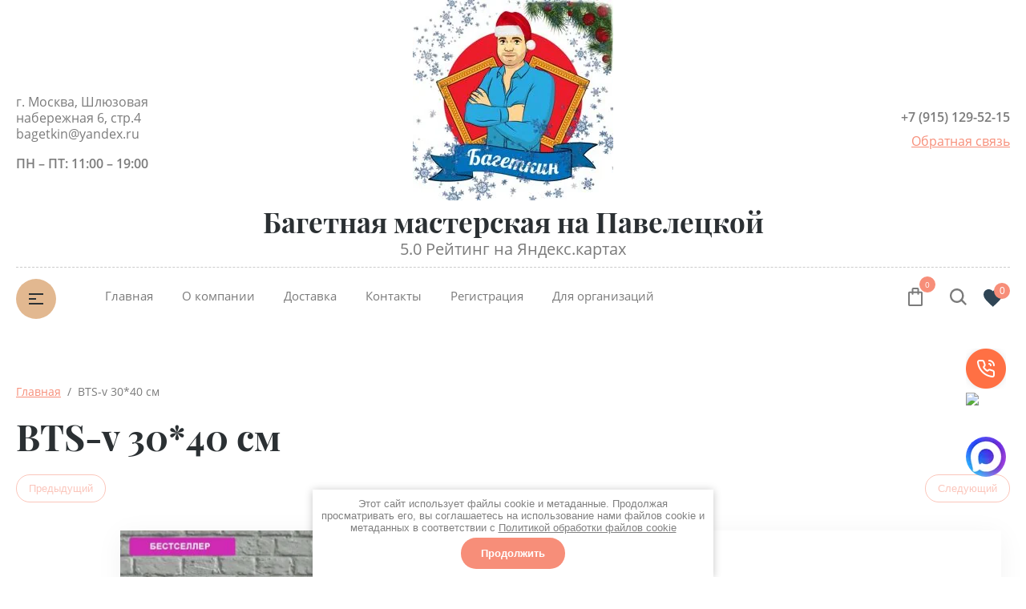

--- FILE ---
content_type: text/html; charset=utf-8
request_url: https://bagetkin.ru/magazin/product/bts-v
body_size: 22662
content:

	<!doctype html>
<html lang="ru">
<head>
<meta charset="utf-8">
<meta name="robots" content="all"/>
<title>BTS-v 30*40 см</title>
<meta name="description" content="BTS-v 30*40 см">
<meta name="keywords" content="BTS, группа BTS, попгруппа, постер BTS">
<meta name="SKYPE_TOOLBAR" content="SKYPE_TOOLBAR_PARSER_COMPATIBLE">
<meta name="viewport" content="width=device-width, initial-scale=1.0, maximum-scale=1.0, user-scalable=no">
<meta name="format-detection" content="telephone=no">
<meta http-equiv="x-rim-auto-match" content="none">

<script src="/g/libs/jquery/1.10.2/jquery.min.js"></script>
<script src="/g/libs/jqueryui/1.10.3/jquery-ui.min.js" charset="utf-8"></script>


	<style>
		.favorite_top {
			display: inline-block;
			vertical-align: middle;
		}
	</style>

	<link rel="stylesheet" href="/g/css/styles_articles_tpl.css">

            <!-- 46b9544ffa2e5e73c3c971fe2ede35a5 -->
            <script src='/shared/s3/js/lang/ru.js'></script>
            <script src='/shared/s3/js/common.min.js'></script>
        <link rel='stylesheet' type='text/css' href='/shared/s3/css/calendar.css' /><link rel="stylesheet" href="/g/libs/lightgallery-proxy-to-hs/lightgallery.proxy.to.hs.min.css" media="all" async>
<script src="/g/libs/lightgallery-proxy-to-hs/lightgallery.proxy.to.hs.stub.min.js"></script>
<script src="/g/libs/lightgallery-proxy-to-hs/lightgallery.proxy.to.hs.js" async></script>
<link rel="icon" href="/favicon.png" type="image/png">
	<link rel="apple-touch-icon" href="/thumb/2/LWXycLAsrYVHUeczKuvz_w/r/favicon.png">
	<link rel="apple-touch-icon" sizes="57x57" href="/thumb/2/cSiQoKjZkTMIo0ziQoXd3Q/57c57/favicon.png">
	<link rel="apple-touch-icon" sizes="60x60" href="/thumb/2/ADHYAP_QOPaTX7kCwZk1yQ/60c60/favicon.png">
	<link rel="apple-touch-icon" sizes="72x72" href="/thumb/2/NUeGOwT7ccqi0vKCk5c7CQ/72c72/favicon.png">
	<link rel="apple-touch-icon" sizes="76x76" href="/thumb/2/hXphuvuCGMlCNmPwtBK8JQ/76c76/favicon.png">
	<link rel="apple-touch-icon" sizes="114x114" href="/thumb/2/eu_DCr8HaH-4Fl9Q5T1Yug/114c114/favicon.png">
	<link rel="apple-touch-icon" sizes="120x120" href="/thumb/2/3MmgBXK7FEpfGfzqoDIQig/120c120/favicon.png">
	<link rel="apple-touch-icon" sizes="144x144" href="/thumb/2/j9LDtrtN_JRbLahuwp6tEA/144c144/favicon.png">
	<link rel="apple-touch-icon" sizes="152x152" href="/thumb/2/hJpSN6oEQd3e9064W7B_Jg/152c152/favicon.png">
	<link rel="apple-touch-icon" sizes="180x180" href="/thumb/2/f_vyPxiafrQ-f6zkloMaLQ/180c180/favicon.png">
	
	<meta name="msapplication-TileImage" content="/thumb/2/bmMZwZpxmRExzY98ed18Wg/c/favicon.png">
	<meta name="msapplication-square70x70logo" content="/thumb/2/u4ZCgXlIt0M0m6gZuZtRyQ/70c70/favicon.png">
	<meta name="msapplication-square150x150logo" content="/thumb/2/foNNC3kvbPYBac4AKEENng/150c150/favicon.png">
	<meta name="msapplication-wide310x150logo" content="/thumb/2/4xXaTyEaqfQGm4mLgRUUfg/310c150/favicon.png">
	<meta name="msapplication-square310x310logo" content="/thumb/2/rmdEXcb0zBLSx3J7TTuAiw/310c310/favicon.png">

<!--s3_require-->
<link rel="stylesheet" href="/g/basestyle/1.0.1/user/user.css" type="text/css"/>
<link rel="stylesheet" href="/g/basestyle/1.0.1/user/user.gray.css" type="text/css"/>
<script type="text/javascript" src="/g/basestyle/1.0.1/user/user.js" async></script>
<!--/s3_require-->
			
		
		
		
			<link rel="stylesheet" type="text/css" href="/g/shop2v2/default/css/theme.less.css">		
			<script type="text/javascript" src="/g/printme.js"></script>
		<script type="text/javascript" src="/g/shop2v2/default/js/tpl.js"></script>
		<script type="text/javascript" src="/g/shop2v2/default/js/baron.min.js"></script>
		
			<script type="text/javascript" src="/g/shop2v2/default/js/shop2.2.js"></script>
		
	<script type="text/javascript">shop2.init({"productRefs": [],"apiHash": {"getPromoProducts":"5b17e3e0ae5631c784e163194ca290b0","getSearchMatches":"5a9fbda32ed2a773bf2794757c7694eb","getFolderCustomFields":"d729f79949bb364dddfbce11b48e2a7f","getProductListItem":"7e271a3ff20c0d64b6b7f9c67ece9799","cartAddItem":"8deedbcdf76cda317d8a41f9f6804e38","cartRemoveItem":"3375485b470f624629e33dc0c98276c8","cartUpdate":"90decf8a4efde95f6d9273493f711c6c","cartRemoveCoupon":"59af1f8705066dc58de1e2de411abb5e","cartAddCoupon":"8c1ac7fd1dddb3a7443705ee41bf4d41","deliveryCalc":"6b2d43b86510fe4f4ec76d3fb859cf5a","printOrder":"62e192f9f9e9301f64c601d4d5fd1295","cancelOrder":"1a130818c61902fbd02dc663f457ad59","cancelOrderNotify":"96bb1173abf7a44d1f5c23dea703aab9","repeatOrder":"255a396f64c7aa4190f761bc46ce4495","paymentMethods":"ee76c89932cd55e8c60118f06f7419cb","compare":"5cf1bee555429b56d16e15c48980253a"},"hash": null,"verId": 3352193,"mode": "product","step": "","uri": "/magazin","IMAGES_DIR": "/d/","my": {"show_sections":true,"lazy_load_subpages":false,"buy_alias":"\u0412 \u043a\u043e\u0440\u0437\u0438\u043d\u0443","not_available_alias":"\u041d\u0435 \u0414\u043e\u0441\u0442\u0443\u043f\u043d\u043e","preorder_alias":"\u041f\u043e\u0434 \u0437\u0430\u043a\u0430\u0437","new_alias":"New","special_alias":"Sale","price_fa_rouble":true,"product_slider_upgrade":true,"gr_new_instafeed":true,"gr_img_lazyload":true,"show_product_unit":true},"shop2_cart_order_payments": 5,"cf_margin_price_enabled": 0,"maps_yandex_key":"9a2e4266-e011-48e4-8fcb-49ddcdc2ddc4","maps_google_key":""});</script>





<script src="/g/libs/jquery-slick/1.9.0/slick.min.js" charset="utf-8"></script>


<!--[if lt IE 10]>
<script src="/g/libs/ie9-svg-gradient/0.0.1/ie9-svg-gradient.min.js"></script>
<script src="/g/libs/jquery-placeholder/2.0.7/jquery.placeholder.min.js"></script>
<script src="/g/libs/jquery-textshadow/0.0.1/jquery.textshadow.min.js"></script>
<script src="/g/s3/misc/ie/0.0.1/ie.js"></script>
<![endif]-->
<!--[if lt IE 9]>
<script src="/g/libs/html5shiv/html5.js"></script>
<![endif]-->


     <link rel="stylesheet" href="/t/v6282/images/theme0/theme.scss.css">
<link rel="stylesheet" href="/t/v6282/images/css/site.addons.scss.css">
<link rel="stylesheet" href="/t/v6282/images/addon_style.scss.css">
</head>
<body>
			<div class="msgrs real-mobile js-msgrs">
							<div class="msgrs_but js-msgrs-button opened"></div>
				<ul class="msgrs_list js-msgrs-list opened">
											<div class="msgrs_item phone">
							<a href="tel:+79151295215">
								<span>Позвоните нам</span>
							</a>
						</div>
																							<li class="msgrs_item">
								<a href="https://t.me/+79151295215" target="_blank">
									<img src="/thumb/2/2xqAsp0Y3aa0L5PszTphnQ/50c50/d/fgs16_telegram.svg" alt="Telegram" />
									<span>Telegram</span>
								</a>
							</li>
																								<li class="msgrs_item">
								<a href="https://max.ru/u/f9LHodD0cOI8KRVIvAAyclzTPE7gawIHTXhnSrAYl0GFi8yTFN6WOxdrE4o" target="_blank">
									<img src="/thumb/2/YyuYS93d6GBrAhIlkbeYKw/50c50/d/67f3d0d38c3565a528c5b7813fb9392c.jpg" alt="MAX" />
									<span>MAX</span>
								</a>
							</li>
															</ul>
					</div>
		<div class="site-wrapper">
		<header role="banner" class="site_header center inPageMargin">
			<div class="site_header__top">
				<div class="site_header__in">
											<div class="site_header__left">
							<div class="site_header__address">г. Москва, Шлюзовая набережная 6, стр.4

 bagetkin@yandex.ru</div>							<div class="site_header__worktime">ПН – ПТ: 11:00 – 19:00</div>				
						</div>
										<div class="site_header__center">
													<div class="site_header__logo">
																	<a href="https://bagetkin.ru">
										<img src=/thumb/2/VkylssF7PTd68BX_fTnztg/250r283/d/bagetkin_novyj_god2.jpg style="max-width: 250px;"  alt="">
									</a>
															</div>
												<div class="site_header__name_wrap">
															<div class="site_header__name">
																			<a href="https://bagetkin.ru">
											Багетная мастерская на Павелецкой
										</a>
																	</div>
																						<div class="site_header__slogan">
																			<a href="https://bagetkin.ru">
											5.0 Рейтинг на Яндекс.картах
										</a>
																	</div>
													</div>
					</div>
					<div class="site_header__right">
													<div class="site_header__phones">
								<div class="whats_icon">
									<a href="https://t.me/+79151295215"><img src="/thumb/2/2xqAsp0Y3aa0L5PszTphnQ/50c50/d/fgs16_telegram.svg" alt="" ></a>
								</div>
																	<a href="tel:+7 (915) 129-52-15" class="phone">+7 (915) 129-52-15</a>
															</div>
																			<div class="site_header__callback">
								<a href="/obratnaya-svyaz">Обратная связь</a>
							</div>
											</div>
				</div>
			</div>
			<div class="header_bottom__main_wrap">
				<div class="header_bottom center">
					<div class="header_bottom__in">
												<div class="header_bottom__left">
							<div class="header_bottom__menu_opener">
								<div></div>
								<div></div>
								<div></div>
							</div>
							<div class="header_bottom__folders_shared-title">Услуги мастерской</div>
							<ul class="header_bottom__folders_shared allinMenuTop"><li class="s3-menu-allin-has"><a href="/bagetnaya-masterskaya-1" >Багетная мастерская</a><ul class="level-2"><li><a href="/zakaz-ram" >Заказ рам</a></li><li><a href="/katalog-paspartu" >Паспарту</a></li><li><a href="/pechat-fotografiy" >Печать фотографий</a></li><li><a href="/shirokoformatnaya" >Широкоформатная печать</a></li><li><a href="/ob-yemnoye-oformleniye" >Объемное оформление</a></li></ul></li><li class="s3-menu-allin-has"><a href="/katalog-bageta-1" >Каталог багета</a><ul class="level-2"><li><a href="/magazin/folder/plastikovyj-baget" >Пластиковый багет</a></li><li><a href="/magazin/folder/plastikovyj-baget-1" >Деревянный багет</a></li><li><a href="/magazin/folder/alyuminievyj-baget" >Алюминиевый багет</a></li><li><a href="/magazin/folder/kenves" >Кэнвэс</a></li><li><a href="/magazin/folder/v-kabinet-ofis" >В кабинет, офис</a></li></ul></li><li><a href="/magazin/folder/oformit-futbolku-v-ramku" >Оформить футболку в рамку</a></li><li><a href="/pechat-na-kholste" >Печать на холсте</a></li><li><a href="/oformlenie-geograficheskih-kart" >Оформить географическую карту</a></li><li><a href="/natyazhka-na-podramnik" >Натянуть холст</a></li><li><a href="/oformleniye-zhivopisi" >Рамки для картин</a></li><li><a href="/oformleniye-vyshivok" >Рамка для вышивки</a></li><li><a href="/oformleniye-zerkal" >Заказать зеркало в раме</a></li><li><a href="/magazin/folder/portrety" >Портреты государственных деятелей России</a></li><li><a href="/magazin/folder/vse-portrety" >Все портреты</a></li><li><a href="/magazin/folder/oformlenie-avtografa-v-ramku" >Оформить автограф в рамку</a></li><li><a href="/magazin/folder/ramki-dlya-fotografij" >Рамки для фотографий</a></li><li><a href="/magazin/folder/ramki-dlya-ikon" >Рамки для икон</a></li><li><a href="/magazin/folder/oformlenie-gravyur-i-starinnyh-kart" >Оформление гравюр и старинных карт</a></li></ul> 
							<div class="header_bottom__shadow_block"></div>
						</div>
												<div class="header_bottom__center">
							<ul class="header_bottom__menu-top"><li class="opened active"><a href="/" >Главная</a></li><li><a href="/o-kompanii" >О компании</a></li><li><a href="/dostavka" >Доставка</a></li><li><a href="/kontakty" >Контакты</a></li><li><a href="/registraciya" >Регистрация</a></li><li><a href="/dlya-organizacij" >Для организаций</a></li></ul> 
						</div>
						<div class="header_bottom__right">
														<a href="/magazin/cart" class="header_bottom__cart classForHide">
								<div class="header_bottom__cart_opener">
									<svg width="18px" height="23px"><path fill-rule="evenodd" d="M16.073,22.993 L1.937,22.993 C0.874,22.993 0.007,22.130 0.007,21.070 L0.007,6.651 C0.007,5.590 0.874,4.727 1.937,4.727 L4.540,4.727 L4.540,1.922 C4.540,0.862 5.407,-0.001 6.471,-0.001 L11.538,-0.001 C12.603,-0.001 13.468,0.862 13.468,1.922 L13.468,4.727 L16.073,4.727 C17.138,4.727 18.004,5.590 18.004,6.651 L18.004,21.070 C18.004,22.130 17.138,22.993 16.073,22.993 ZM11.538,1.922 L6.471,1.922 L6.471,4.727 L11.538,4.727 L11.538,1.922 ZM13.468,6.651 L13.468,7.931 C13.468,8.462 13.037,8.893 12.503,8.893 C11.969,8.893 11.538,8.462 11.538,7.931 L11.538,6.651 L6.471,6.651 L6.471,7.931 C6.471,8.462 6.039,8.893 5.505,8.893 C4.972,8.893 4.540,8.462 4.540,7.931 L4.540,6.651 L1.937,6.651 L1.937,21.070 L16.071,21.070 L16.073,6.651 L13.468,6.651 ZM16.073,21.070 L16.073,22.032 L16.075,21.070 L16.073,21.070 Z"/></svg>
									<span class="header_bottom__cart_opener__amount empty">0</span>
								</div>
								<div class="cart-block-in"><div class="cart-in empty" id="shop2-cart-preview">
	<div class="cart-block">
				<ul></ul>
		<div class="information-cart">
			<div class="information-cart-in">
				<div class="cart-total-amount"><div class="title">Товаров:</div><span class="header_bottom__cart_opener__amount empty">0</span></div>
				<div class="cart-total-sum"><div class="title">На сумму:</div>0&nbsp;₽</div>
			</div>
		</div>
		<div class="cart-block-bot">
			<a href="/magazin/cart" id="shop2-cart-preview" class="cart-link btn-variant1">Оформить</a>
			<a href="/magazin?mode=cart&action=cleanup" class="remove-all-cart-poruduct">Очистить</a>
		</div>
	</div>
</div></div>
							</a>
							<div class="header_bottom__contacts">
								<div class="header_bottom__contacts-opener">
									<svg width="22px" height="22px"><path fill-rule="evenodd" d="M19.680,11.597 L15.521,11.597 C14.902,11.597 14.319,11.838 13.881,12.277 L13.304,12.853 C11.629,11.785 10.212,10.368 9.145,8.695 L9.722,8.119 C10.154,7.686 10.402,7.089 10.402,6.479 L10.402,2.320 C10.402,1.041 9.361,0.000 8.082,0.000 L2.321,0.000 C1.669,0.000 1.069,0.258 0.631,0.723 C0.192,1.191 -0.036,1.836 0.005,2.493 C0.665,12.949 9.048,21.332 19.505,21.993 L19.663,21.997 C20.973,21.997 22.000,20.978 22.000,19.677 L22.000,13.917 C22.000,12.638 20.960,11.597 19.680,11.597 ZM19.663,19.677 L19.663,20.837 L19.652,19.677 C10.357,19.091 2.906,11.640 2.321,2.320 L8.082,2.320 L8.082,6.479 L6.251,8.309 L6.672,9.073 C8.127,11.707 10.289,13.869 12.926,15.325 L13.690,15.748 L15.521,13.917 L19.680,13.917 L19.692,19.673 C19.692,19.673 19.684,19.677 19.663,19.677 Z"/></svg>
								</div>
								<div class="header_bottom__contacts-popup">
									
									
																			<div class="site_header__left">
											<div class="site_header__address">г. Москва, Шлюзовая набережная 6, стр.4

 bagetkin@yandex.ru</div>											<div class="site_header__worktime">ПН – ПТ: 11:00 – 19:00</div>				
										</div>
																		
									
									<div class="header_bottom__contacts-title">Контакты</div>									<div class="header_bottom__contacts-address">г. Москва, Шлюзовая набережная 6, стр.4

 bagetkin@yandex.ru</div>									<div class="header_bottom__contacts-worktime">ПН – ПТ: 11:00 – 19:00</div>																											<div class="site_header__phones">
											<div class="whats_icon">
									<a href="https://t.me/+79151295215"><img src="/t/v6282/images/fgs16_whatsapp_square.svg" alt="" ></a>
								</div>
																					<a href="tel:+7 (915) 129-52-15" class="phone">+7 (915) 129-52-15</a>
																				<!-- <a href="tel:8 (800) 555-63-42" class="phone">8 (800) 555-63-42</a>
										<a href="tel:8 (800) 555-63-42" class="phone">8 (800) 555-63-42</a> -->
									</div>
																		<div class="header_bottom__contacts-callback">
										<a href="/obratnaya-svyaz">Обратная связь</a>
									</div>
								</div>
							</div>
							<div class="header_bottom__search">
								<div class="header_bottom__search_opener">
									<svg width="21px" height="21px"><path fill-rule="evenodd" d="M20.993,19.297 L19.347,20.992 L14.347,15.864 C12.829,17.176 10.872,17.969 8.734,17.969 C3.910,17.969 -0.000,13.946 -0.000,8.984 C-0.000,4.022 3.910,-0.000 8.734,-0.000 C13.558,-0.000 17.469,4.022 17.469,8.984 C17.469,10.882 16.893,12.640 15.916,14.091 L20.993,19.297 ZM8.719,2.406 C5.181,2.406 2.312,5.358 2.312,9.000 C2.312,12.641 5.181,15.594 8.719,15.594 C10.220,15.594 11.583,15.040 12.675,14.149 L12.588,14.060 L14.161,12.440 C14.761,11.436 15.125,10.265 15.125,9.000 C15.125,5.358 12.257,2.406 8.719,2.406 Z"/></svg>
								</div>
								<div class="header_bottom__popup_wrap">
									<div class="header_bottom__popup_wrap_in">
										<div class="header_bottom__popup_wrap_in-closer"></div>
										<div class="header_bottom__popup_wrap_title">Поиск</div>
										<form action="/search" class="header_bottom__popup_wrap_form" method="get">
											<input name="search" type="text"  class="search-text" onBlur="this.value=this.value==''?'Поиск по сайту':this.value;" onFocus="this.value=this.value=='Поиск по сайту'?'':this.value;" value="Поиск по сайту" />
											<input type="submit" class="search-button" value="" />
										<re-captcha data-captcha="recaptcha"
     data-name="captcha"
     data-sitekey="6LcNwrMcAAAAAOCVMf8ZlES6oZipbnEgI-K9C8ld"
     data-lang="ru"
     data-rsize="invisible"
     data-type="image"
     data-theme="light"></re-captcha></form>
											
	
<div class="shop-block search-form">
	<div class="block-title">
		<div class="text">Расширенный поиск</div>
		<span class="logo">
			<div><span></span></div>
			<div><span></span></div>
		</span>
	</div>
	<div class="block-body">
		<form action="/magazin/search" enctype="multipart/form-data">
			<input type="hidden" name="sort_by" value=""/>
			
							<div class="row">
					<div class="row-title">Цена (руб.):</div>
					<div class="label_wrap">
						<label><span>от</span><input name="s[price][min]" type="text" size="5" class="small" value="" /></label>
						<label><span>до</span><input name="s[price][max]" type="text" size="5" class="small" value="" /></label>
					</div>
				</div>
			
							<div class="row">
					<label class="row-title" for="shop2-name">Название:</label>
					<input type="text" name="s[name]" size="20" id="shop2-name" value="" />
				</div>
			
							<div class="row">
					<label class="row-title" for="shop2-article">Артикул:</label>
					<input type="text" name="s[article]" id="shop2-article" value="" />
				</div>
			
							<div class="row">
					<label class="row-title" for="shop2-text">Текст:</label>
					<input type="text" name="search_text" size="20" id="shop2-text"  value="" />
				</div>
			
			
							<div class="row">
					<div class="row-title">Выберите категорию:</div>
					<select name="s[folder_id]" id="s[folder_id]">
						<option value="">Все</option>
																																		<option value="41807504" class="level1" >
									 Багетная мастерская
								</option>
																												<option value="41807704" class="level2" >
									&raquo; Заказ рам
								</option>
																												<option value="41808104" class="level2" >
									&raquo; Паспарту
								</option>
																												<option value="41809704" class="level2" >
									&raquo; Печать фотографий
								</option>
																												<option value="41810104" class="level2" >
									&raquo; Широкоформатная печать
								</option>
																												<option value="49218104" class="level2" >
									&raquo; Объемное оформление
								</option>
																												<option value="104022504" class="level1" >
									 Каталог багета
								</option>
																												<option value="104023504" class="level2" >
									&raquo; Пластиковый багет
								</option>
																												<option value="104023904" class="level2" >
									&raquo; Деревянный багет
								</option>
																												<option value="104191104" class="level2" >
									&raquo; Алюминиевый багет
								</option>
																												<option value="264567506" class="level2" >
									&raquo; Кэнвэс
								</option>
																												<option value="48462907" class="level2" >
									&raquo; В кабинет, офис
								</option>
																												<option value="13244507" class="level1" >
									 Оформить футболку в рамку
								</option>
																												<option value="41809504" class="level1" >
									 Печать на холсте
								</option>
																												<option value="41809104" class="level1" >
									 Оформить географическую карту
								</option>
																												<option value="41808304" class="level1" >
									 Натянуть холст
								</option>
																												<option value="41808704" class="level1" >
									 Рамки для картин
								</option>
																												<option value="41808504" class="level1" >
									 Рамка для вышивки
								</option>
																												<option value="41809904" class="level1" >
									 Заказать зеркало в раме
								</option>
																												<option value="106541904" class="level1" >
									 Портреты государственных деятелей России
								</option>
																												<option value="188261708" class="level1" >
									 Все портреты
								</option>
																												<option value="186069308" class="level1" >
									 Оформить автограф в рамку
								</option>
																												<option value="106425909" class="level1" >
									 Рамки для фотографий
								</option>
																												<option value="183039509" class="level1" >
									 Рамки для икон
								</option>
																												<option value="395400109" class="level1" >
									 Оформление гравюр и старинных карт
								</option>
																		</select>
				</div>

				<div id="shop2_search_custom_fields"></div>
			
						<div id="shop2_search_global_fields">
				
							</div>
						
							<div class="row">
					<div class="row-title">Производитель:</div>
					<select name="s[vendor_id]">
						<option value="">Все</option>          
													<option value="20363704" >Нидерланды</option>
													<option value="9103704" >Производитель 1</option>
													<option value="9119304" >Производитель 10</option>
													<option value="9104504" >Производитель 100</option>
													<option value="9111504" >Производитель 101</option>
													<option value="9116904" >Производитель 102</option>
													<option value="9112104" >Производитель 103</option>
													<option value="9113504" >Производитель 104</option>
													<option value="9108504" >Производитель 105</option>
													<option value="9103104" >Производитель 106</option>
													<option value="9115904" >Производитель 107</option>
													<option value="9118304" >Производитель 108</option>
													<option value="9119504" >Производитель 109</option>
													<option value="9112304" >Производитель 11</option>
													<option value="9117304" >Производитель 110</option>
													<option value="9095504" >Производитель 111</option>
													<option value="9095704" >Производитель 112</option>
													<option value="9100104" >Производитель 113</option>
													<option value="9111904" >Производитель 114</option>
													<option value="9107104" >Производитель 115</option>
													<option value="9116304" >Производитель 116</option>
													<option value="9109104" >Производитель 117</option>
													<option value="9115104" >Производитель 118</option>
													<option value="9101704" >Производитель 119</option>
													<option value="9110304" >Производитель 119</option>
													<option value="9097504" >Производитель 12</option>
													<option value="9117904" >Производитель 120</option>
													<option value="9108904" >Производитель 121</option>
													<option value="9100304" >Производитель 122</option>
													<option value="9097104" >Производитель 123</option>
													<option value="9098904" >Производитель 124</option>
													<option value="9116704" >Производитель 125</option>
													<option value="9114104" >Производитель 126</option>
													<option value="9116504" >Производитель 127</option>
													<option value="9107704" >Производитель 128</option>
													<option value="9112704" >Производитель 13</option>
													<option value="9096704" >Производитель 14</option>
													<option value="9095304" >Производитель 15</option>
													<option value="9108304" >Производитель 16</option>
													<option value="9114704" >Производитель 17</option>
													<option value="9104904" >Производитель 18</option>
													<option value="9108704" >Производитель 19</option>
													<option value="9105104" >Производитель 2</option>
													<option value="9105704" >Производитель 20</option>
													<option value="9105904" >Производитель 21</option>
													<option value="9106104" >Производитель 22</option>
													<option value="9106304" >Производитель 23</option>
													<option value="9102704" >Производитель 24</option>
													<option value="9102904" >Производитель 25</option>
													<option value="9107504" >Производитель 26</option>
													<option value="9106504" >Производитель 27</option>
													<option value="9106704" >Производитель 28</option>
													<option value="9108104" >Производитель 29</option>
													<option value="9112504" >Производитель 3</option>
													<option value="9113904" >Производитель 30</option>
													<option value="9103304" >Производитель 31</option>
													<option value="9094704" >Производитель 32</option>
													<option value="9118504" >Производитель 33</option>
													<option value="9115504" >Производитель 34</option>
													<option value="9104304" >Производитель 35</option>
													<option value="9109704" >Производитель 36</option>
													<option value="9097304" >Производитель 37</option>
													<option value="9119104" >Производитель 38</option>
													<option value="9110104" >Производитель 39</option>
													<option value="9103904" >Производитель 4</option>
													<option value="9099304" >Производитель 40</option>
													<option value="9110904" >Производитель 41</option>
													<option value="9111304" >Производитель 42</option>
													<option value="9096304" >Производитель 43</option>
													<option value="9100904" >Производитель 44</option>
													<option value="9111104" >Производитель 45</option>
													<option value="9117504" >Производитель 46</option>
													<option value="9098504" >Производитель 47</option>
													<option value="9098104" >Производитель 48</option>
													<option value="9093904" >Производитель 49</option>
													<option value="9105304" >Производитель 5</option>
													<option value="9096904" >Производитель 50</option>
													<option value="9101104" >Производитель 51</option>
													<option value="9111704" >Производитель 52</option>
													<option value="9094504" >Производитель 53</option>
													<option value="9097904" >Производитель 54</option>
													<option value="9094304" >Производитель 55</option>
													<option value="9115304" >Производитель 56</option>
													<option value="9113704" >Производитель 57</option>
													<option value="9098304" >Производитель 58</option>
													<option value="9117104" >Производитель 59</option>
													<option value="9109304" >Производитель 6</option>
													<option value="9114904" >Производитель 60</option>
													<option value="9114504" >Производитель 61</option>
													<option value="9101304" >Производитель 62</option>
													<option value="9096504" >Производитель 63</option>
													<option value="9099704" >Производитель 64</option>
													<option value="9116104" >Производитель 65</option>
													<option value="9100704" >Производитель 66</option>
													<option value="9100504" >Производитель 67</option>
													<option value="9101504" >Производитель 68</option>
													<option value="9107304" >Производитель 69</option>
													<option value="9105504" >Производитель 7</option>
													<option value="9104104" >Производитель 70</option>
													<option value="9095904" >Производитель 71</option>
													<option value="9099504" >Производитель 72</option>
													<option value="9113104" >Производитель 73</option>
													<option value="9107904" >Производитель 74</option>
													<option value="9103504" >Производитель 75</option>
													<option value="9101904" >Производитель 76</option>
													<option value="9118704" >Производитель 77</option>
													<option value="9109904" >Производитель 78</option>
													<option value="9114304" >Производитель 79</option>
													<option value="9110504" >Производитель 8</option>
													<option value="9115704" >Производитель 80</option>
													<option value="9097704" >Производитель 81</option>
													<option value="9110704" >Производитель 82</option>
													<option value="9106904" >Производитель 83</option>
													<option value="9094904" >Производитель 84</option>
													<option value="9102304" >Производитель 85</option>
													<option value="9118904" >Производитель 86</option>
													<option value="9102104" >Производитель 87</option>
													<option value="9095104" >Производитель 88</option>
													<option value="9112904" >Производитель 89</option>
													<option value="9094104" >Производитель 9</option>
													<option value="9104704" >Производитель 90</option>
													<option value="9109504" >Производитель 91</option>
													<option value="9113304" >Производитель 92</option>
													<option value="9096104" >Производитель 93</option>
													<option value="9099904" >Производитель 94</option>
													<option value="9118104" >Производитель 95</option>
													<option value="9098704" >Производитель 96</option>
													<option value="9117704" >Производитель 97</option>
													<option value="9099104" >Производитель 98</option>
													<option value="9102504" >Производитель 99</option>
											</select>
				</div>
			
											    <div class="row">
				        <div class="row-title">Новинка:</div>
				            				            <select name="s[flags][2]">
				            <option value="">Все</option>
				            <option value="1">да</option>
				            <option value="0">нет</option>
				        </select>
				    </div>
		    												    <div class="row">
				        <div class="row-title">Спецпредложение:</div>
				            				            <select name="s[flags][1]">
				            <option value="">Все</option>
				            <option value="1">да</option>
				            <option value="0">нет</option>
				        </select>
				    </div>
		    							
			

							<div class="row">
					<div class="row-title">Результатов на странице:</div>
					<select name="s[products_per_page]">
																										<option value="5">5</option>
																				<option value="20">20</option>
																				<option value="35">35</option>
																				<option value="50">50</option>
																				<option value="65">65</option>
																				<option value="80">80</option>
																				<option value="95">95</option>
											</select>
				</div>
			
			<div class="clear-container"></div>
			<div class="row">
				<button type="submit" class="search-btn">Найти</button>
			</div>
		<re-captcha data-captcha="recaptcha"
     data-name="captcha"
     data-sitekey="6LcNwrMcAAAAAOCVMf8ZlES6oZipbnEgI-K9C8ld"
     data-lang="ru"
     data-rsize="invisible"
     data-type="image"
     data-theme="light"></re-captcha></form>
		<div class="clear-container"></div>
	</div>
</div><!-- Search Form -->									</div>
								</div>
							</div>
															<div class="favorite_top not-user  is-null">
									<a href="/magazin/favorites" class="favorite_link"><span>0</span></a>
								</div>
													</div>
					</div>
				</div>
			</div>
		</header><!--  .site-header -->
						<div class="site-container center">
			<aside role="complementary" class="site-sidebar-left display">
				<nav class="site-sidebar-left-nav">
					 
				</nav>
				<div class="filter_wrapper"></div>
			</aside> <!-- .site-sidebar.left -->

			<main role="main" class="site-main centered productPage">
				
<div class="site-path" data-url="/"><a href="/">Главная</a>  /  BTS-v 30*40 см</div>				<h1>BTS-v 30*40 см</h1>
																																																																																																																																				
					
	<div class="shop2-cookies-disabled shop2-warning hide"></div>
	
	
	
		
							
			
							
			
							
			
		
				<script src="/t/v6282/images/bpopup.js"></script>
<script src="/t/v6282/images/site.addons.js?xz1769177669=1769177669"></script>
<link rel="stylesheet" href="/t/v6282/images/site.addons.css?z1769177669=1769177669">

	
	<div class="shop2-product-navigation">
    <!--noindex--><a rel="nofollow" class="shop2-btn" href="/magazin/product/bts-v/prev">Предыдущий</a><!--/noindex-->
    <!--noindex--><a rel="nofollow" class="shop2-btn" href="/magazin/product/bts-v/next">Следующий</a><!--/noindex-->
    </div>

<form 
	method="post" 
	action="/magazin?mode=cart&amp;action=add" 
	accept-charset="utf-8"
	class="shop2-product">

	<input type="hidden" name="kind_id" value="1465455704"/>
	<input type="hidden" name="product_id" value="1053621504"/>
	<input type="hidden" name="meta" value='null'/>

	<div class="product-side-l">
				
		<div class="side-l_left">
			
							
				<div class="card-slider">
	                <div class="card-slider__wrap">
	                	    					    												<div class="product_flags">
																							</div>
						
		                	<div class="card-slider__items">
								<div class="card-slider__item">
									<div class="card-slider__image">
																					<a href="/d/3_108.jpg" style="background-image: url(/thumb/2/XsIAHPXfByAKYbJsT05DlA/600r600/d/3_108.jpg);">
												<img src="/thumb/2/XsIAHPXfByAKYbJsT05DlA/600r600/d/3_108.jpg" alt="BTS-v 30*40 см" title="BTS-v 30*40 см" />
											</a>
																			</div>
								</div>
																											<div class="card-slider__item">
											<div class="card-slider__image">
												<a href="/d/1_382.jpg" style="background-image: url(/thumb/2/BrPrfiE99F2_r2xGJTj6ng/600r600/d/1_382.jpg" alt="1);">
													<img src="/thumb/2/BrPrfiE99F2_r2xGJTj6ng/600r600/d/1_382.jpg" alt="1" />
												</a>
											</div>
										</div>
																			<div class="card-slider__item">
											<div class="card-slider__image">
												<a href="/d/2_148.jpg" style="background-image: url(/thumb/2/xHhK7AchDlqvJrpmweTQbQ/600r600/d/2_148.jpg" alt="2);">
													<img src="/thumb/2/xHhK7AchDlqvJrpmweTQbQ/600r600/d/2_148.jpg" alt="2" />
												</a>
											</div>
										</div>
																			<div class="card-slider__item">
											<div class="card-slider__image">
												<a href="/d/4_328.jpg" style="background-image: url(/thumb/2/SMjuYJIkcVzu6qZe6kEUxg/600r600/d/4_328.jpg" alt="4);">
													<img src="/thumb/2/SMjuYJIkcVzu6qZe6kEUxg/600r600/d/4_328.jpg" alt="4" />
												</a>
											</div>
										</div>
																			<div class="card-slider__item">
											<div class="card-slider__image">
												<a href="/d/5_218.jpg" style="background-image: url(/thumb/2/3KDtWld2KPsTzWYDaMsBrg/600r600/d/5_218.jpg" alt="5);">
													<img src="/thumb/2/3KDtWld2KPsTzWYDaMsBrg/600r600/d/5_218.jpg" alt="5" />
												</a>
											</div>
										</div>
																								</div>
							                </div>
											<div class="card-slider__thumbs">
							<div class="card-slider__thumbs-slider">
								<div class="card-slider__thumb">
									<div class="card-slider__thumb-img">
																					<a href="javascript:void(0);" style="background-image: url(/thumb/2/cBac1V4HTz8I4p8FimDNgg/r/d/3_108.jpg);">
												<img src="/thumb/2/CTksXZ2HKzEt7f_A7yEbyQ/150r150/d/3_108.jpg" alt="BTS-v 30*40 см" title="BTS-v 30*40 см" />
											</a>
																			</div>
								</div>
																	<div class="card-slider__thumb">
										<div class="card-slider__thumb-img">
											<a href="javascript:void(0);" style="background-image: url(/thumb/2/rcGFCFsZBlZEt6m38ACiPQ/r/d/1_382.jpg);">
												<img src="/thumb/2/-EfKyrX1baZMQRlEeLqejQ/150r150/d/1_382.jpg" title="BTS-v 30*40 см" alt="BTS-v 30*40 см" />
											</a>
										</div>
									</div>
																	<div class="card-slider__thumb">
										<div class="card-slider__thumb-img">
											<a href="javascript:void(0);" style="background-image: url(/thumb/2/sVm0lC-_WX2PZuKR-EJNNA/r/d/2_148.jpg);">
												<img src="/thumb/2/4m-xMj0ZkkLP5_Bn4_6IoQ/150r150/d/2_148.jpg" title="BTS-v 30*40 см" alt="BTS-v 30*40 см" />
											</a>
										</div>
									</div>
																	<div class="card-slider__thumb">
										<div class="card-slider__thumb-img">
											<a href="javascript:void(0);" style="background-image: url(/thumb/2/n85ZtQlgp9i9Xokb9jJUJw/r/d/4_328.jpg);">
												<img src="/thumb/2/NoYctdW4_oxNJIBqwuI2hg/150r150/d/4_328.jpg" title="BTS-v 30*40 см" alt="BTS-v 30*40 см" />
											</a>
										</div>
									</div>
																	<div class="card-slider__thumb">
										<div class="card-slider__thumb-img">
											<a href="javascript:void(0);" style="background-image: url(/thumb/2/TDtuu_LFA8rfbEsvQLPKXg/r/d/5_218.jpg);">
												<img src="/thumb/2/xnAPQJHH7wIJLnJCNHTH3A/150r150/d/5_218.jpg" title="BTS-v 30*40 см" alt="BTS-v 30*40 см" />
											</a>
										</div>
									</div>
															</div>
						</div>
									</div> <!-- .card-slider -->
				
						
			
			
		</div>

		
	</div>
	<div class="product-side-r">

		
		<div class="product-side-r_middle">
							<div class="new_flags" style="padding: 0 0 10px;">
									</div>
						<div class="product-side-r_top ">
				
	
					
	
	
					<div class="shop2-product-article"><span>Артикул:</span> нет</div>
	
										
							</div>
				<div class="favorite_btn_wrapper in-product">
		<label class="favorite_btn ">
			<span class="icon"></span><span class="text-favorite">Добавить в избранное</span>		</label>
   </div>
			
						<div class="product-side-r_middle-top">
								
 
		
	
			</div>
									<div class="product-side-r_middle-middle">
				<div class="product-price">
						
		
	<div class="price-old "><span>
		<strong>2&nbsp;500</strong>
					&nbsp;₽			</span></div>

							<div class="price-current">
		<strong>2&nbsp;000</strong>&nbsp;₽			</div>
				</div>
				
	<div class="product-amount product_amount_wrap">
					<div class="amount-title">Количество:</div>
							<div class="shop2-product-amount">
				<button type="button" class="amount-minus">&#8722;</button><input type="text" name="amount" maxlength="4" value="1" /><button type="button" class="amount-plus">&#43;</button>
			</div>
			</div>

										<button class="shop2-product-btn type-3 buy" type="submit">
				<span>В корзину</span>
			</button>
				
	<input type="hidden" value="BTS-v 30*40 см" name="product_name" />
<input type="hidden" value="https://bagetkin.ru/magazin/product/bts-v" name="product_link" />				<div class="buy_one_click">Купить в один клик</div>
			</div>
									
						
		</div>
		
				<div class="product-side-r_bottom">
							<div class="product-side-r_middle-bottom">
					<div class="product-side-r_middle-bottom__links">
													<a href="/dostavka" class="product-side-r_middle-bottom__link" target="_blank">
								<span class="left"><img src=/thumb/2/kAwaxpGIzIM-J_7gt4OAZA/880r360/d/car.svg  alt=""></span>
								<span class="right">
									<span class="top">Доставка</span>
									<span class="bottom">по Москве и МО</span>
								</span>
							</a>
													<a href="/oplata" class="product-side-r_middle-bottom__link" target="_blank">
								<span class="left"><img src=/thumb/2/vaUYMAa9qEuvMzhS0gX4Iw/880r360/d/card.svg  alt=""></span>
								<span class="right">
									<span class="top">Как происходит</span>
									<span class="bottom">Оплата</span>
								</span>
							</a>
													<a href="/kontakty" class="product-side-r_middle-bottom__link" target="_blank">
								<span class="left"><img src=/thumb/2/J0MXg6bJEGbSsaF5VFcE7A/880r360/d/point.svg  alt=""></span>
								<span class="right">
									<span class="top">Самовывоз в центре</span>
									<span class="bottom">г. Москва</span>
								</span>
							</a>
											</div>
				</div>
										<div class="pluso_wrapper">
					<span class="pluso-header">поделиться</span>
										
					<script type="text/javascript">(function() {
					  if (window.pluso)if (typeof window.pluso.start == "function") return;
					  if (window.ifpluso==undefined) { window.ifpluso = 1;
					    var d = document, s = d.createElement('script'), g = 'getElementsByTagName';
					    s.type = 'text/javascript'; s.charset='UTF-8'; s.async = true;
					    s.src = ('https:' == window.location.protocol ? 'https' : 'http')  + '://share.pluso.ru/pluso-like.js';
					    var h=d[g]('body')[0];
					    h.appendChild(s);
					  }})();</script>
					  
						<div class="pluso" data-background="transparent" data-options="medium,round,line,horizontal,nocounter,theme=04" data-services="vkontakte,odnoklassniki,facebook,twitter,moimir"></div>
				</div>
					</div>
			</div>
	<div class="shop2-clear-container"></div>
<re-captcha data-captcha="recaptcha"
     data-name="captcha"
     data-sitekey="6LcNwrMcAAAAAOCVMf8ZlES6oZipbnEgI-K9C8ld"
     data-lang="ru"
     data-rsize="invisible"
     data-type="image"
     data-theme="light"></re-captcha></form><!-- Product -->

	



	<div class="shop-product-tabulation" id="product_tabs">
					<ul class="shop-product-tabs">
				<li class="active-tab"><a href="#shop2-tabs-2">Описание</a></li>
			</ul>

						<div class="shop-product-desc">
				
				
								<div class="desc-area active-area" id="shop2-tabs-2">
					&nbsp; &nbsp; &nbsp; &nbsp;Картина в раме, выполненная в технике механического эстампа (перенос краски с печатной формы off-set). Оттиск выполнен на пластиковую поверхность что гарантирует защиту от выцветания и высокую контрастность красочного слоя. Картина устойчива к щадящему механическому воздействию и влажному уходу. Толщина полотна 0,3 см. Рама выполнена из перламутрового облегчённого поликорда. Каждую картину мы аккуратно упаковываем в двухслойный гофрокартон и стрейч-плёнку вручную. Перед отгрузкой на склад каждая товарная единица проверяется укладчиком. Мы стараемся обеспечивать наилучшие условия доставки Вашего заказа. Рама включена в комплект в точности так, как Вы это видите на изображении.
					<div class="shop2-clear-container"></div>
				</div>
								
								
								
				
				
				
			</div><!-- Product Desc -->
		
				<div class="shop2-clear-container"></div>
	</div>

	


	<div class="buy-one-click-form-wr">
		    <div class="buy-one-click-form-in" >
		        <div class="close-form">
		        	<div></div>
		        	<div></div>
		        </div>
		        <div class="tpl-anketa" data-api-url="/-/x-api/v1/public/?method=form/postform&param[form_id]=7144504" data-api-type="form">
	<div class="title">Купить в один клик</div>			<form method="post" action="/" data-s3-anketa-id="7144504">
		<input type="hidden" name="params[placeholdered_fields]" value="" />
		<input type="hidden" name="form_id" value="7144504">
		<input type="hidden" name="tpl" value="global:shop2.2.81.form.minimal.tpl">
									        <div class="tpl-field type-text">
	          	          	          <div class="field-value">
	          	                        <input  type="hidden" size="30" maxlength="100" value="3.17.188.132" name="d[0]" />
	            	            	          </div>
	        </div>
	        						        <div class="tpl-field type-text">
	          	          	          <div class="field-value">
	          	                        <input  type="hidden" size="30" maxlength="100" value="" name="d[1]"class="productLink" />
	            	            	          </div>
	        </div>
	        						        <div class="tpl-field type-text">
	          	          	          <div class="field-value">
	          	                        <input  type="hidden" size="30" maxlength="100" value="" name="d[2]"class="productName" />
	            	            	          </div>
	        </div>
	        						        <div class="tpl-field type-text">
	          <div class="field-title">Имя:</div>	          	          <div class="field-value">
	          	                        <input   type="text" size="30" maxlength="100" value="" name="d[3]" />
	            	            	          </div>
	        </div>
	        						        <div class="tpl-field type-phone">
	          <div class="field-title">Телефон:</div>	          	          <div class="field-value">
	          	                        <input   type="text" size="30" maxlength="100" value="" name="d[4]" />
	            	            	          </div>
	        </div>
	        						        <div class="tpl-field type-email">
	          <div class="field-title">E-mail:</div>	          	          <div class="field-value">
	          	                        <input   type="text" size="30" maxlength="100" value="" name="d[5]" />
	            	            	          </div>
	        </div>
	        						        <div class="tpl-field type-textarea">
	          <div class="field-title">Комментарий:</div>	          	          <div class="field-value">
	          		            	<textarea  cols="50" rows="7" name="d[6]"></textarea>
	            	            	          </div>
	        </div>
	        						        <div class="tpl-field type-calendar">
	          <div class="field-title">Выбор даты:</div>	          	          <div class="field-value">
	          						<span><input type="text" size="15" readonly="readonly" value="" name="d[7]" id="d[7]" class="initCalendar" /></span>
					            	          </div>
	        </div>
	        						        <div class="tpl-field type-checkbox field-required">
	          	          	          <div class="field-value">
	          						<ul>
													<li><label><input  required  type="checkbox" value="Да" name="d[8]" />Я выражаю <a href="/users/agreement" onclick="window.open(this.href, '', 'resizable=no,status=no,location=no,toolbar=no,menubar=no,fullscreen=no,scrollbars=no,dependent=no,width=500,left=500,height=700,top=700'); return false;">согласие на передачу и обработку персональных данных</a> в соответствии с <a href="/politika-konfidencialnosti" onclick="window.open(this.href, '', 'resizable=no,status=no,location=no,toolbar=no,menubar=no,fullscreen=no,scrollbars=no,dependent=no,width=500,left=500,height=700,top=700'); return false;">Политикой конфиденциальности</a></label></li>
											</ul>
					            	          </div>
	        </div>
	        		
		
		<div class="tpl-field tpl-field-button">
			<button type="submit" class="tpl-form-button">Отправить</button>
		</div>

		<re-captcha data-captcha="recaptcha"
     data-name="captcha"
     data-sitekey="6LcNwrMcAAAAAOCVMf8ZlES6oZipbnEgI-K9C8ld"
     data-lang="ru"
     data-rsize="invisible"
     data-type="image"
     data-theme="light"></re-captcha></form>
		<script type="text/javascript" src="/shared/misc/calendar.gen.js"></script>			</div>
		    </div>
	</div>

<script>
	function numberWithSpaces(x) {
	  var parts = x.toString().split(".");
	  parts[0] = parts[0].replace(/\B(?=(\d{3})+(?!\d))/g, " ");
	  return parts.join(".");
	}
	$(function(){
		$('.item_params').on('change keyup click', function(){
	
		let a = parseFloat($('.c_width input').val()),      										// Ширина
			b = parseFloat($('.c_height input').val()),     										// Высота
			size = $('.params_size_select .active').text(), 										// Размеры
			c = $('.params_checkbox_select_paspartu .active').data('price'),						// Паспарту
			x = parseFloat($('.params_checkbox_select_paspartu_size .active').text()),				// Поля паспарту см 
			y = $('.params_checkbox_select.glass .active').data('price'),       					// Стекло
			d = $('.params_checkbox_select.stretcher .active').data('price'),						// Подрамник
			price = $('.calc_wrap').data('price'),													// Цена багета
			pls = $('.calc_wrap').data('pls');
			
			a = isNaN(a) ? 0: a;
			b = isNaN(b) ? 0: b;
			size = isNaN(size) ? 0: size;
			c = isNaN(c) ? 0: c;
			x = isNaN(x) ? 0: x;
			y = isNaN(y) ? 0: y;
			d = isNaN(d) ? 0: d;
			price = isNaN(price) ? 0: price;
			pls = isNaN(pls) ? 0: pls;
			c = 0; // скрыли данный пункт
			//console.log(c)
			
			if($('.params_checkbox_select_paspartu_size .active').length){
				c = 2500;
			}
			
			let tot = (((((a+b)*2)+8*x)/100) * price) + ((((a+2*x) * (b+2*x)) /10000) * y) + ((((a+2*x) *(b+2*x)) /10000) * c) + (( (a+b) *2) * (d/100)) + pls;
				tot = tot.toFixed(0)
				$('.total_sum span').text(numberWithSpaces(tot))
			
			console.log(d)	
			setTimeout(function(){
				$('.total_sum').trigger('click')
			})
		})
	})
</script>
		<p><a href="javascript:shop2.back()" class="shop2-btn shop2-btn-back">Назад</a></p>

	


	
	</main> <!-- .site-main -->
		</div>
				
		<div class="yandex_widget" style="max-width: 1280px;margin:0 auto;max-width:100%;">
										<div style="width:560px;height:800px;overflow:hidden;position:relative;"><iframe style="width:100%;height:100%;border:1px solid #e6e6e6;border-radius:8px;box-sizing:border-box" src="https://yandex.ru/maps-reviews-widget/189716076461?comments"></iframe><a href="https://yandex.ru/maps/org/bagetkin/189716076461/" target="_blank" style="box-sizing:border-box;text-decoration:none;color:#b3b3b3;font-size:10px;font-family:YS Text,sans-serif;padding:0 20px;position:absolute;bottom:8px;width:100%;text-align:center;left:0;overflow:hidden;text-overflow:ellipsis;display:block;max-height:14px;white-space:nowrap;padding:0 16px;box-sizing:border-box">Багеткин на карте Москвы — Яндекс Карты</a></div>
</div>
		</div>

		<footer role="contentinfo" class="site-footer">
			<div class="site-footer__top">
				<ul class="site-footer__top-menu"><li class="opened active"><a href="/" >Главная</a></li><li><a href="/o-kompanii" >О компании</a></li><li><a href="/dostavka" >Доставка</a></li><li><a href="/kontakty" >Контакты</a></li><li><a href="/registraciya" >Регистрация</a></li><li><a href="/dlya-organizacij" >Для организаций</a></li></ul> 
			</div>
			<div class="site-footer__middle center">
				<div class="site-footer__middle-left">
					
					<div class="site-footer__middle-left_address_wrap">
						<div class="site-footer__middle-left_title">Наши контакты</div>						<div class="site-footer__middle-left_address">г. Москва, Шлюзовая набережная 6, стр.4

 bagetkin@yandex.ru</div>						<div class="site-footer__middle-left_worktime">ПН – ПТ: 11:00 – 19:00</div>					</div>
					
					<div class="site-footer__middle-left_phones_wrap">
													<div class="site-footer__middle-left_phones">
																	<a href="tel:+7 (915) 129-52-15" class="site-footer__middle-left_phone">+7 (915) 129-52-15</a>
															</div>
												
													<div class="site-footer__middle-left_callback">
								<a href="/obratnaya-svyaz">Обратная связь</a>
							</div>
											</div>
				</div>
												<div class="site-footer__middle-right">
					<div class="site-footer__middle-right_socials">
						<div class="site-footer__middle-right_socials_title">Присоединяйтесь!</div>
						<div class="site-footer__middle-right_socials_wrap">
																								<a href="http://vkontakte.ru/">
																					<img src="/g/spacer.gif" data-src="/thumb/2/3UrUPiHcxpew6TwXPUrzrg/35r35/d/fgs16_vkontakte_1_4.svg" class="lazy" alt="">
																			</a>
																					</div>
					</div>
					
				</div>
								
			</div>
			<iframe style="margin: 0 auto 10px auto;
    display: flex;" src="https://yandex.ru/sprav/widget/rating-badge/189716076461?type=rating" width="150" height="50" frameborder="0"></iframe>
			<div class="site-footer__bottom">
				<div class="site-footer__bottom-in center">
					<div class="site-footer__bottom-copyright">
																														<p>Copyright &copy; 2021 - 2026 </p>
						<a class="privacy_policy" href="/politika-konfidencialnosti">Политика конфиденциальности</a>
					</div>
					<div class="site-footer__bottom-counters"><!--LiveInternet counter--><script type="text/javascript"><!--
document.write("<a href='http://www.liveinternet.ru/click' "+
"target=_blank><img src='//counter.yadro.ru/hit?t13.5;r"+
escape(document.referrer)+((typeof(screen)=="undefined")?"":
";s"+screen.width+"*"+screen.height+"*"+(screen.colorDepth?
screen.colorDepth:screen.pixelDepth))+";u"+escape(document.URL)+
";"+Math.random()+
"' alt='' title='LiveInternet: показано число просмотров за 24"+
" часа, посетителей за 24 часа и за сегодня' "+
"border='0' width='88' height='31'><\/a>")
//--></script><!--/LiveInternet-->

<!-- Yandex.Metrika counter -->
<script type="text/javascript" >
(function(m,e,t,r,i,k,a){m[i]=m[i]||function(){(m[i].a=m[i].a||[]).push(arguments)};
m[i].l=1*new Date();k=e.createElement(t),a=e.getElementsByTagName(t)[0],k.async=1,k.src=r,a.parentNode.insertBefore(k,a)})
(window, document, "script", "https://mc.yandex.ru/metrika/tag.js", "ym");

ym(48070517, "init", {
clickmap:true,
trackLinks:true,
accurateTrackBounce:true,
webvisor:true
});
</script>
<noscript><div><img src="https://mc.yandex.ru/watch/48070517" style="position:absolute; left:-9999px;" alt="" /></div></noscript>
<!-- /Yandex.Metrika counter -->
<!--__INFO2026-01-23 01:16:14INFO__-->
</div>
					<div class="site-footer__bottom-copy"><span style='font-size:14px;' class='copyright'><!--noindex--><span style="text-decoration:underline; cursor: pointer;" onclick="javascript:window.open('https://megagr'+'oup.ru/?utm_referrer='+location.hostname)" class="copyright">Создать сайт</span> в Мегагрупп.ру<!--/noindex--></span></div>				</div>
			</div>
		</footer> <!-- .site-footer -->
	</div>
	<div class="scrollTop_btn"></div>
		<div class="mobile_panel mobile_panel-js" style="background: #e2b890; opacity: 1">
								<div class="item_icon 
			  				icon_home
			  			" style="width: 25%;">					
				  				<svg width="20" height="22" viewBox="0 0 20 22" fill="none" xmlns="http://www.w3.org/2000/svg"><path fill-rule="evenodd" clip-rule="evenodd" d="M17.5725 19.6667H14.3333V12.0833C14.3333 11.4842 13.848 11 13.25 11H6.75C6.15092 11 5.66667 11.4842 5.66667 12.0833V19.6667H2.41667L2.42317 10.5482L9.99783 2.80133L17.5833 10.5927L17.5725 19.6667ZM7.83333 19.6667H12.1667V13.1667H7.83333V19.6667ZM19.126 9.03374L10.7746 0.492744C10.3662 0.0756608 9.63383 0.0756608 9.22542 0.492744L0.872917 9.03483C0.4775 9.44108 0.25 10.0087 0.25 10.5927V19.6667C0.25 20.8616 1.16758 21.8333 2.29533 21.8333H6.75H13.25H17.7036C18.8313 21.8333 19.75 20.8616 19.75 19.6667V10.5927C19.75 10.0087 19.5225 9.44108 19.126 9.03374Z" fill="#ffffff"></path></svg>
	
				  				
				
				<div class="title" style="color: #ffffff">Главная</div>
			</div>
											<div class="item_icon 
			  			" style="width: 25%;">					
				  				
				
				<div class="title" style="color: #ffffff">Избранное</div>
			</div>
											<div class="item_icon 
			  			  	icon_catalog
			  			" style="width: 25%;">					
				  				  	<svg width="22" height="22" viewBox="0 0 22 22" fill="none" xmlns="http://www.w3.org/2000/svg"><path fill-rule="evenodd" clip-rule="evenodd" d="M14.5 19.1667V14.5H19.1667L19.1678 19.1667H14.5ZM19.1667 12.1667H14.5C13.2132 12.1667 12.1667 13.2132 12.1667 14.5V19.1667C12.1667 20.4535 13.2132 21.5 14.5 21.5H19.1667C20.4535 21.5 21.5 20.4535 21.5 19.1667V14.5C21.5 13.2132 20.4535 12.1667 19.1667 12.1667ZM2.83333 19.1667V14.5H7.5L7.50117 19.1667H2.83333ZM7.5 12.1667H2.83333C1.5465 12.1667 0.5 13.2132 0.5 14.5V19.1667C0.5 20.4535 1.5465 21.5 2.83333 21.5H7.5C8.78683 21.5 9.83333 20.4535 9.83333 19.1667V14.5C9.83333 13.2132 8.78683 12.1667 7.5 12.1667ZM14.5 7.5V2.83333H19.1667L19.1678 7.5H14.5ZM19.1667 0.5H14.5C13.2132 0.5 12.1667 1.5465 12.1667 2.83333V7.5C12.1667 8.78683 13.2132 9.83333 14.5 9.83333H19.1667C20.4535 9.83333 21.5 8.78683 21.5 7.5V2.83333C21.5 1.5465 20.4535 0.5 19.1667 0.5ZM2.83333 7.5V2.83333H7.5L7.50117 7.5H2.83333ZM7.5 0.5H2.83333C1.5465 0.5 0.5 1.5465 0.5 2.83333V7.5C0.5 8.78683 1.5465 9.83333 2.83333 9.83333H7.5C8.78683 9.83333 9.83333 8.78683 9.83333 7.5V2.83333C9.83333 1.5465 8.78683 0.5 7.5 0.5Z" fill="#ffffff"></path></svg>
				  				
				
				<div class="title" style="color: #ffffff">Каталог</div>
			</div>
																						<div class="item_icon item_add" style="width: 25%;">
			<svg width="24" height="24" style="fill-rule:evenodd;clip-rule:evenodd;stroke-linejoin:round;stroke-miterlimit:2;" version="1.1" viewBox="0 0 24 24" width="100%" xml:space="preserve" xmlns="http://www.w3.org/2000/svg" xmlns:serif="http://www.serif.com/" xmlns:xlink="http://www.w3.org/1999/xlink"><g id="Icon"><path fill="#ffffff" d="M12,2.25c-5.381,0 -9.75,4.369 -9.75,9.75c0,5.381 4.369,9.75 9.75,9.75c5.381,0 9.75,-4.369 9.75,-9.75c0,-5.381 -4.369,-9.75 -9.75,-9.75Zm0,1.5c4.553,0 8.25,3.697 8.25,8.25c0,4.553 -3.697,8.25 -8.25,8.25c-4.553,0 -8.25,-3.697 -8.25,-8.25c0,-4.553 3.697,-8.25 8.25,-8.25Z"/><circle fill="#ffffff" cx="16.25" cy="12" r="1.25"/><circle fill="#ffffff" cx="12" cy="12" r="1.25"/><circle fill="#ffffff" cx="7.75" cy="12" r="1.25"/></g></svg>
	
			<div class="title" style="color: #ffffff">Еще</div>
		</div>
			
	</svg>
		
	</div>
	
	<div class="popup_categor_mobile_wrap animate__animated ">
		<div class="title">Услуги мастерской</div>
		<div class="popup_categor_mobile">
	
			<ul class="main_elem">
			  				  			  				  				    <li>
				        <a href="/bagetnaya-masterskaya-1" data-folder-id="41807504" data-folder-level="1">
							<img src="/thumb/2/l0iYMJQ-58hgMoexMJuheg/200c200/d/adobestock_129997381.jpg" alt="" />
							<span>Багетная мастерская</span>
						</a>
				    </li>
				  			  				  			  				  			  				  			  				  			  				  			  				  				    <li>
				        <a href="/katalog-bageta-1" data-folder-id="104022504" data-folder-level="1">
							<img src="/thumb/2/PYr6aS39r03mnUaCQfiEZw/200c200/d/neqcbd6azci.jpg" alt="" />
							<span>Каталог багета</span>
						</a>
				    </li>
				  			  				  			  				  			  				  			  				  			  				  			  				  				    <li>
				        <a href="/magazin/folder/oformit-futbolku-v-ramku" data-folder-id="13244507" data-folder-level="1">
							<img src="/thumb/2/QriQu5AoSuuENvwVNTITsg/200c200/d/img20230619165738.jpg" alt="" />
							<span>Оформить футболку в рамку</span>
						</a>
				    </li>
				  			  				  				    <li>
				        <a href="/pechat-na-kholste" data-folder-id="41809504" data-folder-level="1">
							<img src="/thumb/2/a8RWa-Iw0uBEpRsDM_GT1A/200c200/d/adobestock_316254475.jpg" alt="" />
							<span>Печать на холсте</span>
						</a>
				    </li>
				  			  				  				    <li>
				        <a href="/oformlenie-geograficheskih-kart" data-folder-id="41809104" data-folder-level="1">
							<img src="/thumb/2/W7Vz9KQj9rQPugvFo6aUKA/200c200/d/1000017783.jpg" alt="" />
							<span>Оформить географическую карту</span>
						</a>
				    </li>
				  			  				  				    <li>
				        <a href="/natyazhka-na-podramnik" data-folder-id="41808304" data-folder-level="1">
							<img src="/thumb/2/nAA6H9w7A4egCVzFY_p-uQ/200c200/d/adobestock_279222162.jpg" alt="" />
							<span>Натянуть холст</span>
						</a>
				    </li>
				  			  				  				    <li>
				        <a href="/oformleniye-zhivopisi" data-folder-id="41808704" data-folder-level="1">
							<img src="/thumb/2/-K2R9IeN1HT0ap-50YTbNg/200c200/d/adobestock_231327914.jpg" alt="" />
							<span>Рамки для картин</span>
						</a>
				    </li>
				  			  				  				    <li>
				        <a href="/oformleniye-vyshivok" data-folder-id="41808504" data-folder-level="1">
							<img src="/thumb/2/IVWZyX_KpX6gy8psthurFA/200c200/d/adobestock_231327905.jpg" alt="" />
							<span>Рамка для вышивки</span>
						</a>
				    </li>
				  			  				  				    <li>
				        <a href="/oformleniye-zerkal" data-folder-id="41809904" data-folder-level="1">
							<img src="/thumb/2/BEjPwp-fVZ9D59bIxrJ9mQ/200c200/d/zerkalo_v_bagetnoj_rame.jpg" alt="" />
							<span>Заказать зеркало в раме</span>
						</a>
				    </li>
				  			  				  				    <li>
				        <a href="/magazin/folder/portrety" data-folder-id="106541904" data-folder-level="1">
							<img src="/thumb/2/5M6Ap9tM3AqVkpdgk1FqIQ/200c200/d/1614780522_6-p-putin-na-fone-flaga-6.jpg" alt="" />
							<span>Портреты государственных деятелей России</span>
						</a>
				    </li>
				  			  				  				    <li>
				        <a href="/magazin/folder/vse-portrety" data-folder-id="188261708" data-folder-level="1">
							<img src="/thumb/2/L828YUvQxormlkqawLpRjA/200c200/d/gogol.jpg" alt="" />
							<span>Все портреты</span>
						</a>
				    </li>
				  			  				  				    <li>
				        <a href="/magazin/folder/oformlenie-avtografa-v-ramku" data-folder-id="186069308" data-folder-level="1">
							<img src="/thumb/2/DkXv-khy0953d9-TPm1sGw/200c200/d/avtograf.jpg" alt="" />
							<span>Оформить автограф в рамку</span>
						</a>
				    </li>
				  			  				  				    <li>
				        <a href="/magazin/folder/ramki-dlya-fotografij" data-folder-id="106425909" data-folder-level="1">
							<img src="/thumb/2/Agkj0bz25jAxYan13vElNQ/200c200/d/img_20240710_131500.jpg" alt="" />
							<span>Рамки для фотографий</span>
						</a>
				    </li>
				  			  				  				    <li>
				        <a href="/magazin/folder/ramki-dlya-ikon" data-folder-id="183039509" data-folder-level="1">
							<img src="/thumb/2/451cZUeJbNfhtHlFzDczaA/200c200/d/1626805810752.jpg" alt="" />
							<span>Рамки для икон</span>
						</a>
				    </li>
				  			  				  				    <li>
				        <a href="/magazin/folder/oformlenie-gravyur-i-starinnyh-kart" data-folder-id="395400109" data-folder-level="1">
							<img src="/thumb/2/GBUlF5K2BgGOSm_rYAf07Q/200c200/d/img20240416185222.jpg" alt="" />
							<span>Оформление гравюр и старинных карт</span>
						</a>
				    </li>
				  			  			</ul>
			
		</div>
		<div class="cat-back-but" data-back-url="" style="background-color: #e2b890;">
			<svg xmlns="http://www.w3.org/2000/svg" width="40" height="30" viewBox="0 0 64 64"><path xmlns="http://www.w3.org/2000/svg" d="M50.995 30H17.818l5.089-5.09a2 2 0 0 0-2.828-2.828l-8.494 8.494A1.986 1.986 0 0 0 11 31.982l.002.006a1.985 1.985 0 0 0 .583 1.408l8.494 8.494a2 2 0 0 0 2.828-2.829L17.846 34h33.149a2 2 0 0 0 0-4z" fill="#ffffff"/></svg>
		</div>
		<div class="close_panel close_panel_cat" style="background-color: #e2b890;">
			<svg xmlns="http://www.w3.org/2000/svg" xmlns:xlink="http://www.w3.org/1999/xlink" width="20px" height="20px" viewBox="0 0 17 17" version="1.1">
			    <g id="Icons" stroke="none" stroke-width="1" fill="none" fill-rule="evenodd" stroke-linecap="round">
			        <g id="24-px-Icons" transform="translate(-364.000000, -124.000000)" stroke="#ffffff">
			            <g id="ic_cancel" transform="translate(360.000000, 120.000000)">
			                <g id="cross">
			                    <g transform="translate(5.000000, 5.000000)" stroke-width="2">
			                        <path xmlns="http://www.w3.org/2000/svg" d="M0,0 L14.1421356,14.1421356" id="Line"/>
			                        <path xmlns="http://www.w3.org/2000/svg" d="M14,0 L1.77635684e-15,14" id="Line"/>
			                    </g>
			                </g>
			            </g>
			        </g>
			    </g>
			</svg>
		</div>
		<div class="close_wrap"></div>
	</div>
	
	<div class="popup_add_mobile_wrap animate__animated" style="background: #e2b890; opacity: 1">
		<div class="popup_add_mobile">
			
																							<div class="item_icon 
			  			  	item_cart
			  			">
				  				  	<svg width="25" height="24" viewBox="0 0 25 24" fill="none" xmlns="http://www.w3.org/2000/svg"><path fill-rule="evenodd" clip-rule="evenodd" d="M18.4775 14.5H8.955L6.90875 7H22.2275L18.4775 14.5ZM24.3538 5.685C23.895 4.9425 23.1 4.5 22.2275 4.5H6.2275L5.45625 1.67125C5.3075 1.1275 4.81375 0.75 4.25 0.75H1.75C1.05875 0.75 0.5 1.31 0.5 2C0.5 2.69 1.05875 3.25 1.75 3.25H3.295L6.79375 16.0787C6.9425 16.6225 7.43625 17 8 17H19.25C19.7238 17 20.1563 16.7325 20.3688 16.3087L24.4638 8.1175C24.855 7.33625 24.8125 6.4275 24.3538 5.685ZM7.37525 19.5C6.34025 19.5 5.50025 20.3388 5.50025 21.375C5.50025 22.4112 6.34025 23.25 7.37525 23.25C8.41025 23.25 9.25025 22.4112 9.25025 21.375C9.25025 20.3388 8.41025 19.5 7.37525 19.5ZM18.0002 21.375C18.0002 20.3388 18.8402 19.5 19.8752 19.5C20.9102 19.5 21.7502 20.3388 21.7502 21.375C21.7502 22.4112 20.9102 23.25 19.8752 23.25C18.8402 23.25 18.0002 22.4112 18.0002 21.375Z" fill="#ffffff"></path></svg>
				  				
				
				<div class="title" style="color: #ffffff">Корзина</div>
			</div>
											<div class="item_icon 
			  			  	item_profil
			  			">
				  				  	<svg width="18" height="22" viewBox="0 0 18 22" fill="none" xmlns="http://www.w3.org/2000/svg"><path fill-rule="evenodd" clip-rule="evenodd" d="M11.5 5C11.5 3.62125 10.3787 2.5 9 2.5C7.62125 2.5 6.5 3.62125 6.5 5C6.5 6.37875 7.62125 7.5 9 7.5C10.3787 7.5 11.5 6.37875 11.5 5ZM14 5C14 7.7575 11.7575 10 9 10C6.2425 10 4 7.7575 4 5C4 2.2425 6.2425 0 9 0C11.7575 0 14 2.2425 14 5ZM0.25 20C0.25 15.175 4.17625 11.25 9 11.25C13.8237 11.25 17.75 15.175 17.75 20C17.75 20.69 17.1912 21.25 16.5 21.25C15.8088 21.25 15.25 20.69 15.25 20C15.25 16.5537 12.4462 13.75 9 13.75C5.55375 13.75 2.75 16.5537 2.75 20C2.75 20.69 2.19125 21.25 1.5 21.25C0.80875 21.25 0.25 20.69 0.25 20Z" fill="#ffffff"></path></svg>
				  				
				
				<div class="title" style="color: #ffffff">Профиль</div>
			</div>
											<div class="item_icon 
			  			  	item_menu
			  			">
				  				  	<svg width="24" height="24" fill="none" xmlns="http://www.w3.org/2000/svg"><path fill-rule="evenodd" clip-rule="evenodd" d="M3 6a1 1 0 011-1h16a1 1 0 110 2H4a1 1 0 01-1-1zm0 6a1 1 0 011-1h16a1 1 0 110 2H4a1 1 0 01-1-1zm1 5a1 1 0 100 2h10a1 1 0 100-2H4z" fill="#ffffff"></path></svg>
				  				
				
				<div class="title" style="color: #ffffff">Меню</div>
			</div>
							</div>
		<div class="close_panel close_panel_add"></div>
		<div class="close_wrap"></div>
	</div>
	
	
		
	
	
	<script src="/g/libs/vanilla-lazyload/17.1.0/lazyload.min.js"></script>	<script src="/g/templates/shop2/2.81.2/js/plugins.min.js" charset="utf-8"></script>

	<script type="text/javascript" src="/g/s3/misc/eventable/0.0.1/s3.eventable.js"></script>
	<script type="text/javascript" src="/g/s3/misc/math/0.0.1/s3.math.js"></script>
	<script type="text/javascript" src="/g/s3/menu/allin/0.0.2/s3.menu.allin.js"></script>
	
		<script src="/t/v6282/images/js/main_local.js"></script>
	<script src="/t/v6282/images/addon_site.js"></script>
	
	<script src="/g/libs/jquery-cookie/1.4.0/jquery.cookie.js"></script>
		<script>
		let is_user = false;
		window._s3Lang.ADD_TO_FAVORITE = 'Добавить в избранное';
		window._s3Lang.FORUM_FAVORITES = 'Избранное';
	    // Данные для всплывающего окна
	</script>
		
		
	<link rel="stylesheet" href="/g/templates/shop2/2.81.2/css/plugins.styles.css">
	<link rel="stylesheet" href="/t/v6282/images/css/bdr_addons.scss.css">
	
		<div class="sample-popup">
		<div id="popupform">        <div class="tpl-anketa" data-api-url="/-/x-api/v1/public/?method=form/postform&param[form_id]=26681504" data-api-type="form">
                	<div class="title">Купить в один клик</div>
                            <form method="post" action="/" data-s3-anketa-id="26681504">
                <input type="hidden" name="params[placeholdered_fields]" value="" />
                <input type="hidden" name="form_id" value="26681504">
                <input type="hidden" name="tpl" value="db:_form.minimal.tpl">
                	                	                    	                        <div class="tpl-field type-text">
	                            	                                <div class="field-title">Ваше имя:</div>
	                            	                            	                            <div class="field-value">
	                                	                                	                                    <input type="text" 
	                                    			                                    size="30" 
		                                    maxlength="100" 
		                                    value="" 
		                                    name="d[0]" 
	                                    />
	                                	                                
	                                	                            </div>
	                        </div>
	                    	                	                    	                        <div class="tpl-field type-text">
	                            	                                <div class="field-title">Ваш телефон:</div>
	                            	                            	                            <div class="field-value">
	                                	                                	                                    <input type="text" 
	                                    			                                    size="30" 
		                                    maxlength="100" 
		                                    value="" 
		                                    name="d[1]" 
	                                    />
	                                	                                
	                                	                            </div>
	                        </div>
	                    	                	                    	                        <div class="tpl-field type-textarea">
	                            	                                <div class="field-title">Комментарий:</div>
	                            	                            	                            <div class="field-value">
	                                	                                	                                    <textarea 
	                                    	class="field_109328104"
	                                    			                                    		                                    cols="50" 
		                                    rows="7" 
		                                    name="d[2]"></textarea>
	                                	                                
	                                	                            </div>
	                        </div>
	                    	                	                    	                        <div class="tpl-field type-textarea">
	                            	                                <div class="field-title">Опции:</div>
	                            	                            	                            <div class="field-value">
	                                	                                	                                    <textarea 
	                                    	class="data"
	                                    	readonly 		                                    		                                    cols="50" 
		                                    rows="7" 
		                                    name="d[3]"></textarea>
	                                	                                
	                                	                            </div>
	                        </div>
	                    	                	                    	                        <div class="tpl-field type-checkbox field-required">
	                            	                            	                            <div class="field-value">
	                                	                                	                                    <ul>
	                                        	                                            <li>
	                                            	<label>
	                                            		<input 
		                                            		required		                                            		type="checkbox" 
		                                            		value="Да" 
		                                            		name="d[4]" 
	                                            		/>
	                                            		Я выражаю <a href="/users/agreement" onclick="window.open(this.href, '', 'resizable=no,status=no,location=no,toolbar=no,menubar=no,fullscreen=no,scrollbars=no,dependent=no,width=500,left=500,height=700,top=700'); return false;">согласие на передачу и обработку персональных данных</a> в соответствии с <a href="/politika-konfidencialnosti" onclick="window.open(this.href, '', 'resizable=no,status=no,location=no,toolbar=no,menubar=no,fullscreen=no,scrollbars=no,dependent=no,width=500,left=500,height=700,top=700'); return false;">Политикой конфиденциальности</a>
	                                        		</label>
	                                        	</li>
	                                        	                                    </ul>
	                                	                                
	                                	                            </div>
	                        </div>
	                    	                
        		        		
                
                <div class="tpl-field tpl-field-button">
                    <button type="submit" class="tpl-form-button">Отправить</button>
                </div>

            <re-captcha data-captcha="recaptcha"
     data-name="captcha"
     data-sitekey="6LcNwrMcAAAAAOCVMf8ZlES6oZipbnEgI-K9C8ld"
     data-lang="ru"
     data-rsize="invisible"
     data-type="image"
     data-theme="light"></re-captcha></form>
            
        	        	
            </div>
</div>
		<div class="sample-close"></div>
	</div>
	<link rel="stylesheet" href="/t/v6282/images/css/ors_privacy.scss.css">
<script src="/t/v6282/images/js/ors_privacy.js"></script>

<div class="cookies-warning cookies-block-js">
	<div class="cookies-warning__body">
		Этот сайт использует файлы cookie и метаданные. 
Продолжая просматривать его, вы соглашаетесь на использование нами файлов cookie и метаданных в соответствии 
с <a target="_blank" href="/politika-obrabotki-fajlov-cookie">Политикой обработки файлов cookie</a> <br>
		<div class="cookies-warning__close gr-button-5 cookies-close-js">
			Продолжить
		</div>
	</div>
</div>
<!-- assets.bottom -->
<!-- </noscript></script></style> -->
<script src="/my/s3/js/site.min.js?1769082895" ></script>
<script src="/my/s3/js/site/defender.min.js?1769082895" ></script>
<script >/*<![CDATA[*/
var megacounter_key="18eee8590f68fe60333231a00c1bc38e";
(function(d){
    var s = d.createElement("script");
    s.src = "//counter.megagroup.ru/loader.js?"+new Date().getTime();
    s.async = true;
    d.getElementsByTagName("head")[0].appendChild(s);
})(document);
/*]]>*/</script>
<script >/*<![CDATA[*/
$ite.start({"sid":3323216,"vid":3352193,"aid":3770432,"stid":4,"cp":21,"active":true,"domain":"bagetkin.ru","lang":"ru","trusted":false,"debug":false,"captcha":3,"onetap":[{"provider":"vkontakte","provider_id":"51936646","code_verifier":"YU2GN2MNOMRhYmTwNmAWGl1MkDzNmOTViM0ZlNNZZzM"}]});
/*]]>*/</script>
<!-- /assets.bottom -->
</body>
<!-- ID -->
</html>


--- FILE ---
content_type: text/html; charset=utf-8
request_url: https://bagetkin.ru/magazin/cart?cart_only=1
body_size: 49
content:


	
	
				

    		
	



--- FILE ---
content_type: text/css
request_url: https://bagetkin.ru/t/v6282/images/theme0/theme.scss.css
body_size: 73172
content:
@charset "utf-8";
html {
  font-family: sans-serif;
  -ms-text-size-adjust: 100%;
  -webkit-text-size-adjust: 100%;
  overflow-y: scroll; }

body {
  margin: 0; }

article, aside, details, figcaption, figure, footer, header, hgroup, main, menu, nav, section, summary {
  display: block; }

audio, canvas, progress, video {
  display: inline-block;
  vertical-align: baseline; }

audio:not([controls]) {
  display: none;
  height: 0; }

[hidden], template {
  display: none; }

a {
  background-color: transparent; }

a:active, a:hover {
  outline: 0; }

abbr[title] {
  border-bottom: 1px dotted; }

b, strong {
  font-weight: 700; }

dfn {
  font-style: italic; }

h1 {
  font-size: 2em;
  margin: 0.67em 0; }

mark {
  background: #ff0;
  color: #000; }

small {
  font-size: 80%; }

sub, sup {
  font-size: 75%;
  line-height: 0;
  position: relative;
  vertical-align: baseline; }

sup {
  top: -0.5em; }

sub {
  bottom: -0.25em; }

img {
  border: 0; }

svg:not(:root) {
  overflow: hidden; }

figure {
  margin: 1em 40px; }

hr {
  box-sizing: content-box;
  height: 0; }

pre {
  overflow: auto; }

code, kbd, pre, samp {
  font-family: monospace, monospace;
  font-size: 1em; }

button, input, optgroup, select, textarea {
  font: inherit;
  margin: 0; }

button {
  overflow: visible; }

button, select {
  text-transform: none; }

button, html input[type="button"], input[type="reset"], input[type="submit"] {
  -webkit-appearance: button;
  cursor: pointer; }

button[disabled], html input[disabled] {
  cursor: default; }

button::-moz-focus-inner, input::-moz-focus-inner {
  border: 0;
  padding: 0; }

input {
  line-height: normal; }

input[type="checkbox"], input[type="radio"] {
  box-sizing: border-box;
  padding: 0; }

input[type="number"]::-webkit-inner-spin-button, input[type="number"]::-webkit-outer-spin-button {
  height: auto; }

input[type="search"] {
  -webkit-appearance: textfield;
  box-sizing: content-box; }

input[type="search"]::-webkit-search-cancel-button, input[type="search"]::-webkit-search-decoration {
  -webkit-appearance: none; }

fieldset {
  border: 1px solid silver;
  margin: 0 2px;
  padding: 0.35em 0.625em 0.75em; }

legend {
  border: 0;
  padding: 0; }

textarea {
  overflow: auto; }

optgroup {
  font-weight: 700; }

table {
  border-collapse: collapse; }
/*border-spacing:0*/
/*td,th{padding:0}*/
@media print {
  * {
    background: transparent !important;
    color: #000 !important;
    box-shadow: none !important;
    text-shadow: none !important; }

  a, a:visited {
    text-decoration: underline; }

  a[href]:after {
    content: " (" attr(href) ")"; }

  abbr[title]:after {
    content: " (" attr(title) ")"; }

  pre, blockquote {
    border: 1px solid #999;
    page-break-inside: avoid; }

  thead {
    display: table-header-group; }

  tr, img {
    page-break-inside: avoid; }

  img {
    max-width: 100% !important; }

  @page {
    margin: 0.5cm; }

  p, h2, h3 {
    orphans: 3;
    widows: 3; }

  h2, h3 {
    page-break-after: avoid; } }

.hide {
  display: none; }

.show {
  display: block; }

.invisible {
  visibility: hidden; }

.visible {
  visibility: visible; }

.reset-indents {
  padding: 0;
  margin: 0; }

.reset-font {
  line-height: 0;
  font-size: 0; }

.clear-list {
  list-style: none;
  padding: 0;
  margin: 0; }

.clearfix:before, .clearfix:after {
  display: table;
  content: "";
  line-height: 0;
  font-size: 0; }
  .clearfix:after {
    clear: both; }

.clear {
  visibility: hidden;
  clear: both;
  height: 0;
  font-size: 1px;
  line-height: 0; }

.clear-self::after {
  display: block;
  visibility: hidden;
  clear: both;
  height: 0;
  content: ''; }

.overflowHidden {
  overflow: hidden; }

ins {
  text-decoration: none; }

.thumb, .YMaps, .ymaps-map {
  color: #000; }

.table {
  display: table; }
  .table .tr {
    display: table-row; }
    .table .tr .td {
      display: table-cell; }

.table0, .table1, .table2 {
  border-collapse: collapse; }
  .table0 td, .table1 td, .table2 td {
    padding: 0.5em; }

.table1, .table2 {
  border: 1px solid #afafaf; }
  .table1 td, .table2 td, .table1 th, .table2 th {
    border: 1px solid #afafaf; }

.table2 th {
  padding: 0.5em;
  color: #fff;
  background: #f00; }

.menu-default, .menu-default ul, .menu-default li {
  padding: 0;
  margin: 0;
  list-style: none; }

html, body {
  height: 100%; }

html {
  font-size: 16px; }

body {
  position: relative;
  min-width: 320px;
  text-align: left;
  color: #000;
  background: #fff;
  font-family: Arial, Helvetica, sans-serif;
  line-height: 1.25; }

h1, h2, h3, h4, h5, h6 {
  color: #2b3033;
  font-family: Arial, Helvetica, sans-serif;
  font-weight: normal;
  font-style: normal; }

h1 {
  margin: 0;
  font-family: 'pdb';
  font-size: 45px; }
  @media (max-width: 520px) {
  h1 {
    font-size: 27px; } }

h2 {
  font-size: 1.5rem; }

h3 {
  font-size: 1.17rem; }

h4 {
  font-size: 1rem; }

h5 {
  font-size: 0.83rem; }

h6 {
  font-size: 0.67rem; }

h5, h6 {
  font-weight: bold; }

a {
  text-decoration: underline;
  color: #00f; }

a:hover {
  text-decoration: none; }

a img {
  border-color: #000; }

.site_header {
  display: -moz-box;
  display: -webkit-box;
  display: -webkit-flex;
  display: -moz-flex;
  display: -ms-flexbox;
  display: flex;
  -webkit-box-direction: normal;
  -webkit-box-orient: vertical;
  -moz-box-direction: normal;
  -moz-box-orient: vertical;
  -webkit-flex-direction: column;
  -moz-flex-direction: column;
  -ms-flex-direction: column;
  flex-direction: column;
  position: relative;
  z-index: 1000; }
  @media (max-width: 1024px) {
  .site_header {
    padding: 13px 20px;
    box-sizing: border-box; } }
  .site_header__top {
    margin-bottom: -1px !important;
    padding-top: 34px;
    padding-bottom: 32px; }
    @media (min-width: 1025px) {
  .site_header__top {
    border-bottom: 1px dashed rgba(0, 0, 0, 0.2); } }
    @media (max-width: 1024px) {
  .site_header__top {
    -webkit-box-ordinal-group: 3;
    -moz-box-ordinal-group: 3;
    -webkit-order: 2;
    -moz-order: 2;
    -ms-flex-order: 2;
    order: 2;
    padding-top: 16px;
    padding-bottom: 0; } }
  .site_header__in {
    display: -moz-box;
    display: -webkit-box;
    display: -webkit-flex;
    display: -moz-flex;
    display: -ms-flexbox;
    display: flex;
    -webkit-box-direction: normal;
    -webkit-box-orient: horizontal;
    -webkit-flex-direction: row;
    -moz-flex-direction: row;
    -ms-flex-direction: row;
    flex-direction: row;
    -webkit-box-pack: justify;
    -ms-flex-pack: justify;
    -webkit-justify-content: space-between;
    -moz-justify-content: space-between;
    justify-content: space-between;
    -webkit-box-align: center;
    -ms-flex-align: center;
    -webkit-align-items: center;
    -moz-align-items: center;
    align-items: center; }
    @media (max-width: 1024px) {
  .site_header__in {
    -webkit-box-pack: center;
    -ms-flex-pack: center;
    -webkit-justify-content: center;
    -moz-justify-content: center;
    justify-content: center; } }
  .site_header__left {
    max-width: 225px;
    padding-top: 8px; }
    @media (max-width: 1024px) {
  .site_header__left {
    display: none; } }
  .site_header__address {
    font-family: 'osr';
    font-size: 16px;
    color: #7b7b7b; }
  .site_header__worktime {
    font-family: 'ossb';
    font-size: 16px;
    color: #7b7b7b;
    margin-top: 17px; }
  .site_header__center {
    text-align: center; }
    @media (max-width: 1024px) {
  .site_header__center {
    font-size: 0; } }
  @media (max-width: 1024px) {
    .site_header__name_wrap {
      text-align: left;
      display: inline-block;
      vertical-align: middle; } }
  @media (max-width: 1024px) {
    .site_header__logo {
      display: block;
      vertical-align: middle;
      margin-bottom: 10px; } }
    @media (max-width: 525px) {
  .site_header__logo {
    display: block;
    margin-bottom: 4px; } }
    @media (max-width: 1024px) {
    .site_header__logo a {
      display: block;
      font-size: 0; } }
      .site_header__name {
        text-align: center; }
    @media (max-width: 525px) {
  .site_header__name {
    margin-bottom: 9px; } }
    .site_header__name a {
      font-family: 'pdb';
      font-size: 35px;
      color: #2b3033;
      text-decoration: none; }
      @media (max-width: 1024px) {
  .site_header__name a {
    line-height: 1; } }
      @media (max-width: 525px) {
  .site_header__name a {
    display: block;
    text-align: center;
    font-size: 27px; } }
  .site_header__slogan a {
    font-family: 'osr';
    font-size: 20px;
    color: #7b7b7b;
    text-decoration: none; }
    @media (max-width: 525px) {
    .site_header__slogan a {
      display: block;
      text-align: center;
      font-size: 17px; } }
  .site_header__right {
    text-align: right;
    width: 225px; }
    @media (max-width: 1024px) {
  .site_header__right {
    display: none; } }
  .site_header__phones {
    padding-bottom: 8px; }
    .site_header__phones a {
      display: block;
      font-family: 'ossb';
      font-size: 16px;
      color: #7b7b7b;
      text-decoration: none;
      text-transform: uppercase; }
    .site_header__phones a:not(:first-child) {
      margin-top: 5px; }
  .site_header__callback {
    margin-top: 2px; }
    .site_header__callback a {
      font-family: 'osr';
      font-size: 16px;
      color: #f78e79; }

.header_bottom {
  padding-left: 0 !important;
  padding-right: 0 !important;
  position: relative;
  z-index: 10; }
  @media (max-width: 1024px) {
  .header_bottom {
    -webkit-box-ordinal-group: 2;
    -moz-box-ordinal-group: 2;
    -webkit-order: 1;
    -moz-order: 1;
    -ms-flex-order: 1;
    order: 1;
    padding-bottom: 12px;
    border-bottom: 1px dashed #ccc; } }
  .header_bottom__in {
    display: -moz-box;
    display: -webkit-box;
    display: -webkit-flex;
    display: -moz-flex;
    display: -ms-flexbox;
    display: flex;
    -webkit-box-pack: justify;
    -ms-flex-pack: justify;
    -webkit-justify-content: space-between;
    -moz-justify-content: space-between;
    justify-content: space-between;
    -webkit-box-align: center;
    -ms-flex-align: center;
    -webkit-align-items: center;
    -moz-align-items: center;
    align-items: center; }
  .header_bottom__left {
    position: relative; }
    @media (min-width: 1025px) {
  .header_bottom__left {
    z-index: 6; } }
    @media (max-width: 1024px) {
  .header_bottom__left {
    z-index: 7;
    display: -moz-box;
    display: -webkit-box;
    display: -webkit-flex;
    display: -moz-flex;
    display: -ms-flexbox;
    display: flex;
    -webkit-box-direction: normal;
    -webkit-box-orient: horizontal;
    -webkit-flex-direction: row;
    -moz-flex-direction: row;
    -ms-flex-direction: row;
    flex-direction: row;
    -webkit-box-align: center;
    -ms-flex-align: center;
    -webkit-align-items: center;
    -moz-align-items: center;
    align-items: center; } }
  .header_bottom__center {
    position: relative;
    z-index: 3; }
    @media (min-width: 1025px) {
  .header_bottom__center {
    padding-right: 20px;
    padding-left: 20px;
    box-sizing: border-box;
    width: 80%; } }
    @media (max-width: 1024px) {
  .header_bottom__center {
    display: none; } }
  .header_bottom__menu_opener {
    width: 50px;
    height: 50px;
    box-sizing: border-box;
    padding: 18px 16px;
    -webkit-border-radius: 50%;
    -moz-border-radius: 50%;
    -ms-border-radius: 50%;
    -o-border-radius: 50%;
    border-radius: 50%;
    display: -webkit-inline-box;
    display: -webkit-inline-flex;
    display: -moz-inline-flex;
    display: -ms-inline-flexbox;
    display: inline-flex;
    -webkit-box-direction: normal;
    -webkit-box-orient: vertical;
    -moz-box-direction: normal;
    -moz-box-orient: vertical;
    -webkit-flex-direction: column;
    -moz-flex-direction: column;
    -ms-flex-direction: column;
    flex-direction: column;
    -webkit-box-pack: justify;
    -ms-flex-pack: justify;
    -webkit-justify-content: space-between;
    -moz-justify-content: space-between;
    justify-content: space-between;
    background: #e2b890;
    cursor: pointer;
    vertical-align: middle; }
    .header_bottom__menu_opener > div {
      width: 100%;
      height: 2px;
      background: #2b3033; }
    .header_bottom__menu_opener > div:nth-child(2) {
      width: 50%; }
  @media (min-width: 1025px) {
    .header_bottom__shadow_block {
      display: none !important; } }
    @media (max-width: 1024px) {
  .header_bottom__shadow_block {
    position: fixed;
    top: 0;
    left: 0;
    right: 0;
    bottom: 0;
    background: rgba(0, 0, 0, 0.5);
    position: 0;
    visibility: hidden;
    -webkit-transition: all 0.3s ease;
    -moz-transition: all 0.3s ease;
    -o-transition: all 0.3s ease;
    -ms-transition: all 0.3s ease;
    transition: all 0.3s ease;
    z-index: 100000; }
    .header_bottom__shadow_block.opened {
      opacity: 1;
      visibility: visible; } }
  .header_bottom__folders_shared-mobile {
    display: block !important;
    height: auto !important; }
  .header_bottom__folders_shared, .header_bottom__folders_shared-mobile {
    position: absolute;
    top: 100%;
    left: 0;
    width: 295px;
    background: #fff;
    padding: 0;
    margin: 0;
    list-style: none;
    box-shadow: 0px 5px 20px 0px rgba(0, 0, 0, 0.18), inset 0px -2px 0px 0px rgba(0, 0, 0, 0.04); }
    @media (min-width: 1025px) {
  .header_bottom__folders_shared, .header_bottom__folders_shared-mobile {
    display: none; } }
    .header_bottom__folders_shared-closer, .header_bottom__folders_shared-mobile-closer {
      width: 35px;
      height: 35px;
      -webkit-border-radius: 50%;
      -moz-border-radius: 50%;
      -ms-border-radius: 50%;
      -o-border-radius: 50%;
      border-radius: 50%;
      cursor: pointer;
      position: absolute;
      top: 24px;
      right: 10px;
      background: #f6f3f7 url("data:image/svg+xml,%3Csvg%20version%3D%221.1%22%20baseProfile%3D%22full%22%20xmlns%3D%22http%3A%2F%2Fwww.w3.org%2F2000%2Fsvg%22%20xmlns%3Axlink%3D%22http%3A%2F%2Fwww.w3.org%2F1999%2Fxlink%22%20xmlns%3Aev%3D%22http%3A%2F%2Fwww.w3.org%2F2001%2Fxml-events%22%20xml%3Aspace%3D%22preserve%22%20x%3D%220px%22%20y%3D%220px%22%20width%3D%2213px%22%20height%3D%2213px%22%20%20viewBox%3D%220%200%2013%2013%22%20preserveAspectRatio%3D%22none%22%20shape-rendering%3D%22geometricPrecision%22%3E%3Cpath%20fill-rule%3D%22evenodd%22%20fill%3D%22rgb%2843%2C%2048%2C%2051%29%22%20d%3D%22M13.002%2C1.427%20L7.917%2C6.500%20L12.999%2C11.569%20L11.582%2C12.984%20L6.500%2C7.914%20L1.417%2C12.984%20L0.000%2C11.569%20L5.082%2C6.500%20L-0.003%2C1.427%20L1.414%2C0.013%20L6.500%2C5.086%20L11.585%2C0.013%20L13.002%2C1.427%20Z%22%2F%3E%3C%2Fsvg%3E") 50% 50% no-repeat; }
    @media (max-width: 1024px) {
  .header_bottom__folders_shared, .header_bottom__folders_shared-mobile {
    position: fixed;
    top: 0;
    bottom: 0;
    left: -100%;
    -webkit-transition: all 0.3s ease;
    -moz-transition: all 0.3s ease;
    -o-transition: all 0.3s ease;
    -ms-transition: all 0.3s ease;
    transition: all 0.3s ease;
    z-index: 1000001;
    overflow-x: visible;
    overflow-y: scroll; } }
    .header_bottom__folders_shared.opened, .header_bottom__folders_shared-mobile.opened {
      left: 0; }
    .header_bottom__folders_shared-title, .header_bottom__folders_shared-mobile-title {
      padding: 31px 20px 29px;
      font-family: 'pdb';
      font-size: 25px;
      color: #2b3033;
      border-bottom: 1px dashed rgba(0, 0, 0, 0.1); }
    @media (max-width: 1024px) {
    .header_bottom__folders_shared-title, .header_bottom__folders_shared-mobile-title {
      font-size: 16px; } }
    .header_bottom__folders_shared:before, .header_bottom__folders_shared-mobile:before {
      content: "";
      width: 0;
      height: 0;
      border: 7px solid transparent;
      border-bottom-color: #fff;
      position: absolute;
      bottom: 100%;
      left: 18px; }
    .header_bottom__folders_shared > li:not(:last-child), .header_bottom__folders_shared-mobile > li:not(:last-child) {
      border-bottom: 1px solid rgba(0, 0, 0, 0.1); }
    .header_bottom__folders_shared > li.s3-menu-allin-has > a, .header_bottom__folders_shared-mobile > li.s3-menu-allin-has > a {
      background: transparent url("data:image/svg+xml,%3Csvg%20version%3D%221.1%22%20baseProfile%3D%22full%22%20xmlns%3D%22http%3A%2F%2Fwww.w3.org%2F2000%2Fsvg%22%20xmlns%3Axlink%3D%22http%3A%2F%2Fwww.w3.org%2F1999%2Fxlink%22%20xmlns%3Aev%3D%22http%3A%2F%2Fwww.w3.org%2F2001%2Fxml-events%22%20xml%3Aspace%3D%22preserve%22%20x%3D%220px%22%20y%3D%220px%22%20width%3D%226px%22%20height%3D%229px%22%20%20viewBox%3D%220%200%206%209%22%20preserveAspectRatio%3D%22none%22%20shape-rendering%3D%22geometricPrecision%22%3E%3Cpath%20fill-rule%3D%22evenodd%22%20fill%3D%22rgb%28102%2C%20102%2C%20102%29%22%20d%3D%22M4.508%2C6.015%20L4.492%2C6.000%20L1.508%2C8.984%20L0.016%2C7.492%20L3.000%2C4.507%20L-0.015%2C1.492%20L1.492%2C-0.016%20L6.015%2C4.507%20L4.508%2C6.015%20Z%22%2F%3E%3C%2Fsvg%3E") calc(100% - 20px) 50% no-repeat; }
    .header_bottom__folders_shared > li > a, .header_bottom__folders_shared-mobile > li > a {
      display: block;
      width: 100%;
      box-sizing: border-box;
      padding: 14px 25px 15px 21px;
      font-family: 'ossb';
      font-size: 16px;
      color: #7b7b7b;
      text-decoration: none; }
    .header_bottom__folders_shared > li:hover, .header_bottom__folders_shared-mobile > li:hover {
      background-color: #e2b890; }
      .header_bottom__folders_shared > li:hover > a, .header_bottom__folders_shared-mobile > li:hover > a {
        color: #2b3033; }
    .header_bottom__folders_shared > li ul, .header_bottom__folders_shared-mobile > li ul {
      position: absolute;
      display: none;
      width: 315px;
      background: #e2b890;
      padding: 0;
      margin: 0;
      list-style: none; }
      @media (max-width: 1024px) {
    .header_bottom__folders_shared > li ul, .header_bottom__folders_shared-mobile > li ul {
      position: static;
      width: 100%;
      box-sizing: border-box; } }
      .header_bottom__folders_shared > li ul li:not(:last-child), .header_bottom__folders_shared-mobile > li ul li:not(:last-child) {
        border-bottom: 1px solid rgba(0, 0, 0, 0.1); }
        .header_bottom__folders_shared > li ul li a, .header_bottom__folders_shared-mobile > li ul li a {
          font-family: 'osr';
          display: block;
          width: 100%;
          box-sizing: border-box;
          padding: 14px 25px 15px 21px;
          font-size: 16px;
          color: #2b3033;
          text-decoration: none; }
        .header_bottom__folders_shared > li ul li:hover, .header_bottom__folders_shared-mobile > li ul li:hover {
          background-color: rgba(255, 255, 255, 0.3); }
  .header_bottom__folders_shared-mobile li.s3-menu-allin-has > a {
    background: transparent;
    display: -moz-box;
    display: -webkit-box;
    display: -webkit-flex;
    display: -moz-flex;
    display: -ms-flexbox;
    display: flex;
    -webkit-box-direction: normal;
    -webkit-box-orient: horizontal;
    -webkit-flex-direction: row;
    -moz-flex-direction: row;
    -ms-flex-direction: row;
    flex-direction: row;
    -webkit-box-pack: justify;
    -ms-flex-pack: justify;
    -webkit-justify-content: space-between;
    -moz-justify-content: space-between;
    justify-content: space-between;
    -webkit-box-align: center;
    -ms-flex-align: center;
    -webkit-align-items: center;
    -moz-align-items: center;
    align-items: center; }
    .header_bottom__folders_shared-mobile li.s3-menu-allin-has > a:after {
      content: "";
      width: 6px;
      height: 9px;
      display: inline-block;
      vertical-align: middle;
      -webkit-transition: all 0.3s ease;
      -moz-transition: all 0.3s ease;
      -o-transition: all 0.3s ease;
      -ms-transition: all 0.3s ease;
      transition: all 0.3s ease;
      background: url("data:image/svg+xml,%3Csvg%20version%3D%221.1%22%20baseProfile%3D%22full%22%20xmlns%3D%22http%3A%2F%2Fwww.w3.org%2F2000%2Fsvg%22%20xmlns%3Axlink%3D%22http%3A%2F%2Fwww.w3.org%2F1999%2Fxlink%22%20xmlns%3Aev%3D%22http%3A%2F%2Fwww.w3.org%2F2001%2Fxml-events%22%20xml%3Aspace%3D%22preserve%22%20x%3D%220px%22%20y%3D%220px%22%20width%3D%226px%22%20height%3D%229px%22%20%20viewBox%3D%220%200%206%209%22%20preserveAspectRatio%3D%22none%22%20shape-rendering%3D%22geometricPrecision%22%3E%3Cpath%20fill-rule%3D%22evenodd%22%20fill%3D%22rgb%28102%2C%20102%2C%20102%29%22%20d%3D%22M4.508%2C6.015%20L4.492%2C6.000%20L1.508%2C8.984%20L0.016%2C7.492%20L3.000%2C4.507%20L-0.015%2C1.492%20L1.492%2C-0.016%20L6.015%2C4.507%20L4.508%2C6.015%20Z%22%2F%3E%3C%2Fsvg%3E") 50% 50% no-repeat; }
    .header_bottom__folders_shared-mobile li.s3-menu-allin-has.link > a:after {
      -webkit-transform: rotate(90deg);
      -moz-transform: rotate(90deg);
      -ms-transform: rotate(90deg);
      -o-transform: rotate(90deg);
      transform: rotate(90deg); }
  .header_bottom__menu-top {
    margin: 0;
    list-style: none;
    position: relative; }
    @media (min-width: 1025px) {
  .header_bottom__menu-top {
    padding: 0; } }
    @media (max-width: 1024px) {
  .header_bottom__menu-top {
    padding: 35px 0; } }
    .header_bottom__menu-top > li {
      display: inline-block; }
    @media (max-width: 1024px) {
    .header_bottom__menu-top > li {
      display: block; } }
    .header_bottom__menu-top > li > a {
      display: block;
      font-family: 'osr';
      font-size: 15px;
      color: #7b7b7b;
      text-decoration: none;
      -webkit-transition: all 0.3s ease;
      -moz-transition: all 0.3s ease;
      -o-transition: all 0.3s ease;
      -ms-transition: all 0.3s ease;
      transition: all 0.3s ease; }
    @media (min-width: 1025px) {
      .header_bottom__menu-top > li > a {
        padding: 25px 0 34px;
        margin: 0 18px;
        border-top: 2px solid transparent; } }
    @media (max-width: 1024px) {
      .header_bottom__menu-top > li > a {
        padding: 15px 20px 15px;
        margin: 0; } }
    @media (min-width: 1025px) {
        .header_bottom__menu-top > li > a:hover {
          border-top-color: #f78e79; } }
    @media (max-width: 1024px) {
        .header_bottom__menu-top > li > a:hover {
          background-color: #f78e79;
          color: #fff; } }
    .header_bottom__menu-top > li ul {
      position: absolute;
      display: none;
      list-style: none;
      padding: 0;
      margin: 0;
      background: #f78e79;
      width: 200px;
      box-shadow: 0px 5px 20px 0px rgba(0, 0, 0, 0.18), inset 0px -2px 0px 0px rgba(0, 0, 0, 0.04); }
    .header_bottom__menu-top > li ul li:not(:last-child) {
      border-bottom: 1px solid rgba(255, 255, 255, 0.3); }
    .header_bottom__menu-top > li ul li.s3-menu-allin-has > a {
      background: transparent url("data:image/svg+xml,%3Csvg%20version%3D%221.1%22%20baseProfile%3D%22full%22%20xmlns%3D%22http%3A%2F%2Fwww.w3.org%2F2000%2Fsvg%22%20xmlns%3Axlink%3D%22http%3A%2F%2Fwww.w3.org%2F1999%2Fxlink%22%20xmlns%3Aev%3D%22http%3A%2F%2Fwww.w3.org%2F2001%2Fxml-events%22%20xml%3Aspace%3D%22preserve%22%20x%3D%220px%22%20y%3D%220px%22%20width%3D%226px%22%20height%3D%229px%22%20%20viewBox%3D%220%200%206%209%22%20preserveAspectRatio%3D%22none%22%20shape-rendering%3D%22geometricPrecision%22%3E%22%3Cpath%20fill-rule%3D%22evenodd%22%20fill%3D%22%23ffffff%22%20d%3D%22M4.508%2C6.015%20L4.492%2C6.000%20L1.508%2C8.984%20L0.016%2C7.492%20L3.000%2C4.507%20L-0.015%2C1.492%20L1.492%2C-0.016%20L6.015%2C4.507%20L4.508%2C6.015%20Z%22%2F%3E%3C%2Fsvg%3E") calc(100% - 20px) 50% no-repeat; }
      .header_bottom__menu-top > li ul li.s3-menu-allin-has > a:hover {
        background: rgba(255, 255, 255, 0.3) url("data:image/svg+xml,%3Csvg%20version%3D%221.1%22%20baseProfile%3D%22full%22%20xmlns%3D%22http%3A%2F%2Fwww.w3.org%2F2000%2Fsvg%22%20xmlns%3Axlink%3D%22http%3A%2F%2Fwww.w3.org%2F1999%2Fxlink%22%20xmlns%3Aev%3D%22http%3A%2F%2Fwww.w3.org%2F2001%2Fxml-events%22%20xml%3Aspace%3D%22preserve%22%20x%3D%220px%22%20y%3D%220px%22%20width%3D%226px%22%20height%3D%229px%22%20%20viewBox%3D%220%200%206%209%22%20preserveAspectRatio%3D%22none%22%20shape-rendering%3D%22geometricPrecision%22%3E%22%3Cpath%20fill-rule%3D%22evenodd%22%20fill%3D%22%23ffffff%22%20d%3D%22M4.508%2C6.015%20L4.492%2C6.000%20L1.508%2C8.984%20L0.016%2C7.492%20L3.000%2C4.507%20L-0.015%2C1.492%20L1.492%2C-0.016%20L6.015%2C4.507%20L4.508%2C6.015%20Z%22%2F%3E%3C%2Fsvg%3E") calc(100% - 20px) 50% no-repeat; }
    .header_bottom__menu-top > li ul li a {
      display: block;
      padding: 15px 20px;
      width: 100%;
      box-sizing: border-box;
      -webkit-transition: all 0.3s ease;
      -moz-transition: all 0.3s ease;
      -o-transition: all 0.3s ease;
      -ms-transition: all 0.3s ease;
      transition: all 0.3s ease;
      font-family: 'osr';
      font-size: 14px;
      color: #fff;
      text-decoration: none; }
      .header_bottom__menu-top > li ul li a:hover {
        background: rgba(255, 255, 255, 0.3); }
  .header_bottom__login_opener {
    cursor: pointer; }
    .header_bottom__login_opener svg {
      fill: #7b7b7b; }
  .header_bottom__login {
    display: inline-block;
    vertical-align: middle; }
    .header_bottom__login_opener {
      cursor: pointer; }
    .header_bottom__login_opener svg {
      fill: #7b7b7b; }
  .header_bottom__cart {
    display: inline-block;
    vertical-align: middle;
    margin-left: 25px;
    /*&.classForHide {
     .cart-block-in, .header_bottom__cart_opener__amount {
     display: block !important;
     }
     }*/ }
    @media (max-width: 1024px) {
  .header_bottom__cart {
    margin-left: 35px; } }
    @media (max-width: 525px) {
  .header_bottom__cart {
    margin-left: 37px; } }
    .header_bottom__cart_opener {
      cursor: pointer;
      position: relative; }
    .header_bottom__cart_opener svg {
      fill: #7b7b7b; }
    .header_bottom__cart_opener__amount {
      position: absolute;
      left: calc(100% - 4px);
      bottom: calc(100% - 6px);
      -webkit-border-radius: 50%;
      -moz-border-radius: 50%;
      -ms-border-radius: 50%;
      -o-border-radius: 50%;
      border-radius: 50%;
      display: block;
      width: 20px;
      height: 20px;
      background: #f78e79;
      font-family: 'osr';
      text-align: center;
      line-height: 20px;
      font-size: 10px;
      color: #fff; }
    .header_bottom__cart .cart-total-sum {
      display: -moz-box;
      display: -webkit-box;
      display: -webkit-flex;
      display: -moz-flex;
      display: -ms-flexbox;
      display: flex;
      -webkit-box-direction: normal;
      -webkit-box-orient: horizontal;
      -webkit-flex-direction: row;
      -moz-flex-direction: row;
      -ms-flex-direction: row;
      flex-direction: row;
      -webkit-box-align: center;
      -ms-flex-align: center;
      -webkit-align-items: center;
      -moz-align-items: center;
      align-items: center;
      margin-bottom: 30px;
      font-family: 'fsb';
      padding-top: 20px;
      font-size: 20px;
      color: #f78e79; }
    .header_bottom__cart .cart-total-sum .title {
      font-family: 'osr';
      font-size: 15px;
      color: #2b3033;
      margin-right: 10px; }
    .header_bottom__cart .cart-total-sum > span {
      margin-left: 10px;
      font-family: 'psr';
      font-size: 20px;
      color: #f78e79; }
    .header_bottom__cart .cart-block-bot {
      display: -moz-box;
      display: -webkit-box;
      display: -webkit-flex;
      display: -moz-flex;
      display: -ms-flexbox;
      display: flex;
      -webkit-box-pack: justify;
      -ms-flex-pack: justify;
      -webkit-justify-content: space-between;
      -moz-justify-content: space-between;
      justify-content: space-between;
      -webkit-box-align: center;
      -ms-flex-align: center;
      -webkit-align-items: center;
      -moz-align-items: center;
      align-items: center; }
    .header_bottom__cart .cart-block-bot > a {
      width: 45%;
      display: inline-block;
      vertical-align: middle;
      height: 31px;
      line-height: 29px;
      border: 2px dashed #f78e79;
      text-align: center;
      font-family: 'osb';
      font-size: 14px;
      color: #f78e79;
      -webkit-border-radius: 26px;
      -moz-border-radius: 26px;
      -ms-border-radius: 26px;
      -o-border-radius: 26px;
      border-radius: 26px;
      text-decoration: none; }
    .header_bottom__cart .cart-block-bot .remove-all-cart-poruduct {
      border-color: #7b7b7b;
      color: #7b7b7b; }
    .header_bottom__cart .information-cart .cart-total-amount {
      display: none; }
    .header_bottom__cart .cart-block-in {
      display: none;
      position: absolute;
      top: 100%;
      right: 0;
      background: #fff;
      padding: 20px;
      box-shadow: 0px 5px 20px 0px rgba(0, 0, 0, 0.18), inset 0px -2px 0px 0px rgba(0, 0, 0, 0.04);
      width: 295px; }
    @media (max-width: 520px) {
    .header_bottom__cart .cart-block-in {
      left: 0;
      width: auto; } }
    .header_bottom__cart .cart-block-in:before {
      content: "";
      width: 0;
      height: 0;
      border: 7px solid transparent;
      border-bottom-color: #fff;
      position: absolute;
      bottom: 100%;
      right: 77px; }
    @media (max-width: 525px) {
      .header_bottom__cart .cart-block-in:before {
        right: 130px; } }
    .header_bottom__cart .cart-block-in ul {
      padding: 0;
      margin: 0;
      list-style: none;
      width: 100%;
      max-height: 330px;
      overflow-x: hidden;
      overflow-y: scroll; }
    .header_bottom__cart .cart-block-in ul > li {
      display: block;
      width: 100%;
      padding-top: 20px;
      padding-bottom: 20px;
      border-top: 1px dashed #ccc; }
    .header_bottom__cart .cart-block-in ul > li:first-child {
      border-top: none;
      padding-top: 0; }
    .header_bottom__cart .cart-block-in ul > li .product-image {
      width: 75px;
      height: 75px;
      display: inline-block;
      vertical-align: top; }
      .header_bottom__cart .cart-block-in ul > li .product-image a {
        display: block;
        width: 100%;
        height: 100%; }
      .header_bottom__cart .cart-block-in ul > li .product-image img {
        max-width: 100%; }
    .header_bottom__cart .cart-block-in ul > li .cart-preview-product-right {
      position: relative;
      display: inline-block;
      vertical-align: top;
      width: calc(100% - 80px);
      box-sizing: border-box;
      padding-left: 5px;
      padding-top: 5px;
      padding-bottom: 5px;
      padding-right: 25px; }
      .header_bottom__cart .cart-block-in ul > li .cart-preview-product-right .cart_left .product-name a {
        font-family: 'osr';
        font-size: 13px;
        color: #7b7b7b;
        text-decoration: none;
        margin-bottom: 5px; }
      .header_bottom__cart .cart-block-in ul > li .cart-preview-product-right .cart_left .price_in {
        display: none; }
      .header_bottom__cart .cart-block-in ul > li .cart-preview-product-right .cart_left .cart-price-in {
        font-family: 'fsb';
        font-size: 15px;
        color: #2b3033; }
      .header_bottom__cart .cart-block-in ul > li .cart-preview-product-right .cart-delete {
        position: absolute;
        top: 5px;
        right: 0; }
      .header_bottom__cart .cart-block-in ul > li .cart-preview-product-right .cart-delete > a {
        display: block !important;
        font-size: 0;
        display: inline-block;
        font-size: 0;
        width: 20px;
        height: 20px;
        vertical-align: middle;
        -webkit-border-radius: 50%;
        -moz-border-radius: 50%;
        -ms-border-radius: 50%;
        -o-border-radius: 50%;
        border-radius: 50%;
        background: #f6f3f7 url("data:image/svg+xml,%3Csvg%20version%3D%221.1%22%20baseProfile%3D%22full%22%20xmlns%3D%22http%3A%2F%2Fwww.w3.org%2F2000%2Fsvg%22%20xmlns%3Axlink%3D%22http%3A%2F%2Fwww.w3.org%2F1999%2Fxlink%22%20xmlns%3Aev%3D%22http%3A%2F%2Fwww.w3.org%2F2001%2Fxml-events%22%20xml%3Aspace%3D%22preserve%22%20x%3D%220px%22%20y%3D%220px%22%20width%3D%228px%22%20height%3D%228px%22%20%20viewBox%3D%220%200%208%208%22%20preserveAspectRatio%3D%22none%22%20shape-rendering%3D%22geometricPrecision%22%3E%3Cpath%20fill-rule%3D%22evenodd%22%20fill%3D%22rgb%28247%2C%20112%2C%20136%29%22%20d%3D%22M7.993%2C6.661%20L6.662%2C7.993%20L4.000%2C5.331%20L1.338%2C7.993%20L0.007%2C6.661%20L2.669%2C3.999%20L0.007%2C1.338%20L1.338%2C0.006%20L4.000%2C2.668%20L6.662%2C0.006%20L7.993%2C1.338%20L5.331%2C3.999%20L7.993%2C6.661%20Z%22%2F%3E%3C%2Fsvg%3E") 50% 50% no-repeat; }
  @media (min-width: 1025px) {
    .header_bottom__contacts {
      display: none; } }
    @media (max-width: 1024px) {
  .header_bottom__contacts {
    display: inline-block;
    vertical-align: middle;
    margin-left: 35px; }
    .header_bottom__contacts-opener {
      cursor: pointer; }
      .header_bottom__contacts-opener svg {
        fill: #7b7b7b; }
    .header_bottom__contacts-popup {
      position: absolute;
      top: 100%;
      right: 0;
      background: #fff;
      width: 295px;
      box-sizing: border-box;
      padding: 30px 20px;
      box-shadow: 0px 5px 20px 0px rgba(0, 0, 0, 0.18), inset 0px -2px 0px 0px rgba(0, 0, 0, 0.04);
      display: none; }
      .header_bottom__contacts-popup:before {
        content: "";
        width: 0;
        height: 0;
        border: 7px solid transparent;
        border-bottom-color: #fff;
        position: absolute;
        bottom: 100%;
        right: 6px; }
    .header_bottom__contacts-title {
      font-family: 'pdb';
      font-size: 25px;
      color: #2b3033;
      margin-bottom: 25px; }
    .header_bottom__contacts-address {
      font-family: 'osr';
      font-size: 16px;
      color: #7b7b7b;
      margin-bottom: 19px; }
    .header_bottom__contacts-worktime {
      font-family: 'ossb';
      font-size: 14px;
      color: #7b7b7b;
      padding-bottom: 18px;
      border-bottom: 1px solid #e5e5e5;
      margin-bottom: 15px; }
    .header_bottom__contacts-phones {
      margin-bottom: 10px; }
      .header_bottom__contacts-phones .phone {
        display: block;
        font-family: 'ossb';
        font-size: 16px;
        color: #7b7b7b;
        text-decoration: none;
        margin-bottom: 5px; }
    .header_bottom__contacts-callback > a {
      font-family: 'osr';
      font-size: 16px;
      color: #f78e79; } }
    @media (max-width: 1024px) and (max-width: 520px) {
      .header_bottom__contacts {
        margin-left: 37px; } }
    @media (max-width: 1024px) and (max-width: 525px) {
        .header_bottom__contacts-popup {
          width: auto;
          left: 0; } }
  .header_bottom__search {
    display: inline-block;
    vertical-align: middle;
    margin-left: 30px; }
    @media (max-width: 1024px) {
  .header_bottom__search {
    margin-left: 35px;
    font-size: 0; } }
    @media (max-width: 520px) {
  .header_bottom__search {
    margin-left: 30px;
    font-size: 0; } }
    .header_bottom__search_opener {
      cursor: pointer; }
    .header_bottom__search_opener svg {
      fill: #7b7b7b; }
  .header_bottom__popup_wrap {
    opacity: 0;
    visibility: hidden;
    position: fixed;
    top: 0;
    right: 0;
    left: 0;
    bottom: 0;
    background: rgba(0, 0, 0, 0.5);
    z-index: 100;
    text-align: center;
    overflow-x: hidden;
    overflow-y: scroll;
    padding: 20px;
    -webkit-transition: all 0.3s ease;
    -moz-transition: all 0.3s ease;
    -o-transition: all 0.3s ease;
    -ms-transition: all 0.3s ease;
    transition: all 0.3s ease; }
    .header_bottom__popup_wrap.opened {
      visibility: visible;
      opacity: 1; }
    .header_bottom__popup_wrap:after {
      content: "";
      display: inline-block;
      vertical-align: middle;
      width: 1px;
      margin-left: -1px;
      height: 100%; }
    .header_bottom__popup_wrap_in {
      background: #fff;
      width: 610px;
      margin: 0 auto;
      display: inline-block;
      vertical-align: middle;
      text-align: left;
      padding: 40px;
      box-sizing: border-box;
      position: relative; }
    @media (max-width: 1024px) {
    .header_bottom__popup_wrap_in {
      width: 100%; } }
    @media (max-width: 525px) {
    .header_bottom__popup_wrap_in {
      padding: 20px; } }
    .header_bottom__popup_wrap_in-closer {
      width: 35px;
      height: 35px;
      -webkit-border-radius: 50%;
      -moz-border-radius: 50%;
      -ms-border-radius: 50%;
      -o-border-radius: 50%;
      border-radius: 50%;
      cursor: pointer;
      position: absolute;
      top: -18px;
      right: -18px;
      background: #f6f3f7 url("data:image/svg+xml,%3Csvg%20version%3D%221.1%22%20baseProfile%3D%22full%22%20xmlns%3D%22http%3A%2F%2Fwww.w3.org%2F2000%2Fsvg%22%20xmlns%3Axlink%3D%22http%3A%2F%2Fwww.w3.org%2F1999%2Fxlink%22%20xmlns%3Aev%3D%22http%3A%2F%2Fwww.w3.org%2F2001%2Fxml-events%22%20xml%3Aspace%3D%22preserve%22%20x%3D%220px%22%20y%3D%220px%22%20width%3D%2213px%22%20height%3D%2213px%22%20%20viewBox%3D%220%200%2013%2013%22%20preserveAspectRatio%3D%22none%22%20shape-rendering%3D%22geometricPrecision%22%3E%3Cpath%20fill-rule%3D%22evenodd%22%20fill%3D%22rgb%2843%2C%2048%2C%2051%29%22%20d%3D%22M13.002%2C1.427%20L7.917%2C6.500%20L12.999%2C11.569%20L11.582%2C12.984%20L6.500%2C7.914%20L1.417%2C12.984%20L0.000%2C11.569%20L5.082%2C6.500%20L-0.003%2C1.427%20L1.414%2C0.013%20L6.500%2C5.086%20L11.585%2C0.013%20L13.002%2C1.427%20Z%22%2F%3E%3C%2Fsvg%3E") 50% 50% no-repeat; }
    .header_bottom__popup_wrap_title {
      font-family: 'pdb';
      font-size: 25px;
      color: #f78e79;
      margin-bottom: 25px; }
    .header_bottom__popup_wrap_form {
      font-size: 0;
      border: 1px solid #e5e5e5;
      display: -moz-box;
      display: -webkit-box;
      display: -webkit-flex;
      display: -moz-flex;
      display: -ms-flexbox;
      display: flex;
      -webkit-box-pack: justify;
      -ms-flex-pack: justify;
      -webkit-justify-content: space-between;
      -moz-justify-content: space-between;
      justify-content: space-between;
      -webkit-box-align: center;
      -ms-flex-align: center;
      -webkit-align-items: center;
      -moz-align-items: center;
      align-items: center;
      margin-bottom: 20px; }
    .header_bottom__popup_wrap_form input[type="text"] {
      width: 90%;
      height: 48px;
      box-sizing: border-box;
      padding: 0 19px;
      border: none;
      font-size: 15px;
      color: #b8b8b8;
      background: #fff;
      outline: none; }
    @media (max-width: 525px) {
      .header_bottom__popup_wrap_form input[type="text"] {
        width: 80%; } }
    .header_bottom__popup_wrap_form input[type="submit"] {
      width: 10%;
      height: 48px;
      margin: 0;
      padding: 0;
      background: #fff url("data:image/svg+xml,%3Csvg%20version%3D%221.1%22%20baseProfile%3D%22full%22%20xmlns%3D%22http%3A%2F%2Fwww.w3.org%2F2000%2Fsvg%22%20xmlns%3Axlink%3D%22http%3A%2F%2Fwww.w3.org%2F1999%2Fxlink%22%20xmlns%3Aev%3D%22http%3A%2F%2Fwww.w3.org%2F2001%2Fxml-events%22%20xml%3Aspace%3D%22preserve%22%20x%3D%220px%22%20y%3D%220px%22%20width%3D%2221px%22%20height%3D%2221px%22%20%20viewBox%3D%220%200%2021%2021%22%20preserveAspectRatio%3D%22none%22%20shape-rendering%3D%22geometricPrecision%22%3E%3Cpath%20fill-rule%3D%22evenodd%22%20fill%3D%22rgb%28102%2C%20102%2C%20102%29%22%20d%3D%22M20.993%2C19.297%20L19.347%2C20.992%20L14.347%2C15.864%20C12.829%2C17.176%2010.872%2C17.969%208.734%2C17.969%20C3.911%2C17.969%20-0.000%2C13.946%20-0.000%2C8.984%20C-0.000%2C4.022%203.911%2C-0.000%208.734%2C-0.000%20C13.558%2C-0.000%2017.469%2C4.022%2017.469%2C8.984%20C17.469%2C10.882%2016.893%2C12.640%2015.916%2C14.091%20L20.993%2C19.297%20ZM8.719%2C2.406%20C5.181%2C2.406%202.312%2C5.358%202.312%2C9.000%20C2.312%2C12.642%205.181%2C15.593%208.719%2C15.593%20C10.220%2C15.593%2011.583%2C15.040%2012.675%2C14.149%20L12.588%2C14.060%20L14.161%2C12.440%20C14.761%2C11.436%2015.125%2C10.265%2015.125%2C9.000%20C15.125%2C5.358%2012.257%2C2.406%208.719%2C2.406%20Z%22%2F%3E%3C%2Fsvg%3E") 50% 50% no-repeat;
      border: none;
      box-shadow: none;
      outline: none; }
    @media (max-width: 525px) {
      .header_bottom__popup_wrap_form input[type="submit"] {
        width: 20%; } }

.main_slider {
  position: relative; }
  .main_slider__title {
    font-family: 'pdb';
    font-size: 65px;
    color: #fff;
    text-align: center; }
    @media (max-width: 1024px) {
  .main_slider__title {
    font-size: 45px; } }
    @media (max-width: 520px) {
  .main_slider__title {
    font-size: 30px; } }
  .main_slider__subtitle {
    font-family: 'osr';
    font-size: 30px;
    color: #fff;
    text-align: center; }
    @media (max-width: 1024px) {
  .main_slider__subtitle {
    font-size: 25px; } }
    @media (max-width: 520px) {
  .main_slider__subtitle {
    font-size: 18px; } }
  .main_slider__link-wrap {
    text-align: center;
    padding-top: 30px; }
  .main_slider__link {
    display: inline-block;
    -webkit-border-radius: 24px;
    -moz-border-radius: 24px;
    -ms-border-radius: 24px;
    -o-border-radius: 24px;
    border-radius: 24px;
    background: #fff;
    font-family: 'ossb';
    font-size: 18px;
    color: #f78e79;
    width: auto;
    padding-left: 30px;
    padding-right: 30px;
    height: 50px;
    line-height: 46px;
    text-decoration: none; }
  .main_slider .slider_item {
    padding-top: 250px;
    padding-bottom: 250px; }
    @media (max-width: 1024px) {
  .main_slider .slider_item {
    display: -moz-box;
    display: -webkit-box;
    display: -webkit-flex;
    display: -moz-flex;
    display: -ms-flexbox;
    display: flex;
    -webkit-box-direction: normal;
    -webkit-box-orient: vertical;
    -moz-box-direction: normal;
    -moz-box-orient: vertical;
    -webkit-flex-direction: column;
    -moz-flex-direction: column;
    -ms-flex-direction: column;
    flex-direction: column;
    -webkit-box-pack: center;
    -ms-flex-pack: center;
    -webkit-justify-content: center;
    -moz-justify-content: center;
    justify-content: center;
    padding-top: 150px;
    min-height: 400px;
    padding-bottom: 180px;
    box-sizing: border-box; } }
  .main_slider .owl-dots {
    position: absolute;
    bottom: 80px;
    right: 0;
    left: 0;
    text-align: center;
    z-index: 20;
    font-size: 0;
    cursor: pointer; }
    .main_slider .owl-dots > div {
      width: 40px;
      height: 40px;
      -webkit-border-radius: 50%;
      -moz-border-radius: 50%;
      -ms-border-radius: 50%;
      -o-border-radius: 50%;
      border-radius: 50%;
      border: 2px solid transparent;
      -webkit-transition: all 0.3s ease;
      -moz-transition: all 0.3s ease;
      -o-transition: all 0.3s ease;
      -ms-transition: all 0.3s ease;
      transition: all 0.3s ease;
      display: -webkit-inline-box;
      display: -webkit-inline-flex;
      display: -moz-inline-flex;
      display: -ms-inline-flexbox;
      display: inline-flex;
      -webkit-box-align: center;
      -ms-flex-align: center;
      -webkit-align-items: center;
      -moz-align-items: center;
      align-items: center;
      -webkit-box-pack: center;
      -ms-flex-pack: center;
      -webkit-justify-content: center;
      -moz-justify-content: center;
      justify-content: center;
      vertical-align: middle;
      margin: 0 5px; }
    .main_slider .owl-dots > div span {
      font-family: 'osr';
      font-size: 16px;
      color: #fff; }
    .main_slider .owl-dots > div.active {
      border-color: #fff; }
    .main_slider .owl-dots > div.active span {
      font-family: 'osb';
      font-size: 18px; }
  .main_slider .owl-nav .owl-prev, .main_slider .owl-nav .owl-next {
    border: 1px solid rgba(255, 255, 255, 0.5);
    position: absolute;
    top: 50%;
    margin-top: -35px;
    font-size: 0;
    width: 69px;
    height: 69px;
    z-index: 5;
    -webkit-border-radius: 100%;
    -moz-border-radius: 100%;
    -ms-border-radius: 100%;
    -o-border-radius: 100%;
    border-radius: 100%;
    -webkit-transition: all 0.3s ease;
    -moz-transition: all 0.3s ease;
    -o-transition: all 0.3s ease;
    -ms-transition: all 0.3s ease;
    transition: all 0.3s ease;
    cursor: pointer;
    background: rgba(255, 255, 255, 0.5) url("data:image/svg+xml,%3Csvg%20version%3D%221.1%22%20baseProfile%3D%22full%22%20xmlns%3D%22http%3A%2F%2Fwww.w3.org%2F2000%2Fsvg%22%20xmlns%3Axlink%3D%22http%3A%2F%2Fwww.w3.org%2F1999%2Fxlink%22%20xmlns%3Aev%3D%22http%3A%2F%2Fwww.w3.org%2F2001%2Fxml-events%22%20xml%3Aspace%3D%22preserve%22%20x%3D%220px%22%20y%3D%220px%22%20width%3D%2214px%22%20height%3D%2224px%22%20%20viewBox%3D%220%200%2014%2024%22%20preserveAspectRatio%3D%22none%22%20shape-rendering%3D%22geometricPrecision%22%3E%3Cpath%20fill-rule%3D%22evenodd%22%20fill%3D%22rgb%28255%2C%20255%2C%20255%29%22%20d%3D%22M14.007%2C21.917%20L11.918%2C24.006%20L-0.007%2C12.081%20L0.075%2C11.999%20L-0.007%2C11.917%20L11.918%2C-0.008%20L14.007%2C2.081%20L4.089%2C11.999%20L14.007%2C21.917%20Z%22%2F%3E%3C%2Fsvg%3E") 50% 50% no-repeat; }
    .main_slider .owl-nav .owl-prev:hover, .main_slider .owl-nav .owl-next:hover {
      border-color: rgba(255, 255, 255, 1);
      background: rgba(255, 255, 255, 1) url("data:image/svg+xml,%3Csvg%20version%3D%221.1%22%20baseProfile%3D%22full%22%20xmlns%3D%22http%3A%2F%2Fwww.w3.org%2F2000%2Fsvg%22%20xmlns%3Axlink%3D%22http%3A%2F%2Fwww.w3.org%2F1999%2Fxlink%22%20xmlns%3Aev%3D%22http%3A%2F%2Fwww.w3.org%2F2001%2Fxml-events%22%20xml%3Aspace%3D%22preserve%22%20x%3D%220px%22%20y%3D%220px%22%20width%3D%2214px%22%20height%3D%2224px%22%20%20viewBox%3D%220%200%2014%2024%22%20preserveAspectRatio%3D%22none%22%20shape-rendering%3D%22geometricPrecision%22%3E%22%3Cpath%20fill-rule%3D%22evenodd%22%20fill%3D%22%23f78e79%22%20d%3D%22M14.007%2C21.917%20L11.918%2C24.006%20L-0.007%2C12.081%20L0.075%2C11.999%20L-0.007%2C11.917%20L11.918%2C-0.008%20L14.007%2C2.081%20L4.089%2C11.999%20L14.007%2C21.917%20Z%22%2F%3E%3C%2Fsvg%3E") 50% 50% no-repeat; }
    .main_slider .owl-nav .owl-prev {
      left: 20px; }
    .main_slider .owl-nav .owl-next {
      right: 20px;
      -webkit-transform: rotate(180deg);
      -moz-transform: rotate(180deg);
      -ms-transform: rotate(180deg);
      -o-transform: rotate(180deg);
      transform: rotate(180deg); }

.section_category {
  padding: 28px 0; }
  @media (max-width: 1024px) {
  .section_category {
    padding-top: 6px; } }
  @media (max-width: 525px) {
  .section_category {
    padding-top: 19px; } }
  .section_category__separator:not(:first-child) {
    display: none; }
  .section_category__row {
    font-size: 0; }
  .section_category__opener, .section_category__closer {
    text-align: center;
    padding-top: 40px;
    overflow: hidden;
    padding-bottom: 20px; }
    .section_category__opener .text, .section_category__closer .text {
      position: relative; }
    .section_category__opener .text:after, .section_category__closer .text:after, .section_category__opener .text:before, .section_category__closer .text:before {
      content: "";
      display: inline-block;
      vertical-align: middle;
      position: absolute;
      top: 50%;
      width: 1200px;
      margin-top: -1px;
      height: 0;
      border-bottom: 1px dashed #ccc; }
    .section_category__opener .text:after, .section_category__closer .text:after {
      right: calc(100% + 20px); }
    .section_category__opener .text:before, .section_category__closer .text:before {
      left: calc(100% + 20px); }
    .section_category__opener > span, .section_category__closer > span {
      font-family: 'ossb';
      font-size: 16px;
      color: #f78e79;
      cursor: pointer;
      position: relative; }
    .section_category__opener > span .arr, .section_category__closer > span .arr {
      position: absolute;
      top: 100%;
      left: 0;
      right: 0;
      text-align: center; }
    .section_category__opener > span .arr svg, .section_category__closer > span .arr svg {
      -webkit-transition: all 0.6s ease;
      -moz-transition: all 0.6s ease;
      -o-transition: all 0.6s ease;
      -ms-transition: all 0.6s ease;
      transition: all 0.6s ease;
      fill: #f78e79; }
  .section_category__closer {
    display: none; }
  .section_category__cols {
    margin: 0 -10px; }
    .section_category__cols.opened .section_category__opener {
      display: none; }
    .section_category__cols.opened .section_category__closer {
      display: block; }
    .section_category__cols.opened .arr svg {
      -webkit-transform: rotate(180deg);
      -moz-transform: rotate(180deg);
      -ms-transform: rotate(180deg);
      -o-transform: rotate(180deg);
      transform: rotate(180deg); }
  .section_category__col-image {
    position: relative; }
    .section_category__col-image .image-cover {
      height: 295px; }
    @media (max-width: 525px) {
    .section_category__col-image .image-cover {
      height: 70px; } }
    .section_category__col-image .image-cover.no-image {
      background: url("data:image/svg+xml,%3Csvg%20version%3D%221.1%22%20baseProfile%3D%22full%22%20xmlns%3D%22http%3A%2F%2Fwww.w3.org%2F2000%2Fsvg%22%20xmlns%3Axlink%3D%22http%3A%2F%2Fwww.w3.org%2F1999%2Fxlink%22%20xmlns%3Aev%3D%22http%3A%2F%2Fwww.w3.org%2F2001%2Fxml-events%22%20xml%3Aspace%3D%22preserve%22%20x%3D%220px%22%20y%3D%220px%22%20width%3D%2282px%22%20height%3D%2268px%22%20%20viewBox%3D%220%200%2082%2068%22%20preserveAspectRatio%3D%22none%22%20shape-rendering%3D%22geometricPrecision%22%3E%3Cpath%20fill%3D%22rgb%28227%2C%20227%2C%20227%29%22%20d%3D%22M70.346%2C9.116%20L11.654%2C9.116%20C10.462%2C9.116%209.496%2C10.079%209.496%2C11.267%20L9.496%2C43.805%20C9.496%2C43.830%209.502%2C43.853%209.503%2C43.877%20C9.473%2C44.445%209.663%2C45.023%2010.086%2C45.468%20C10.904%2C46.331%2012.270%2C46.370%2013.136%2C45.553%20L25.846%2C33.566%20L38.291%2C44.679%20C38.990%2C45.304%2040.015%2C45.406%2040.825%2C44.931%20L51.419%2C38.721%20L61.787%2C46.929%20C62.184%2C47.243%2062.657%2C47.396%2063.127%2C47.396%20C63.763%2C47.396%2064.393%2C47.117%2064.819%2C46.582%20C65.560%2C45.651%2065.404%2C44.298%2064.471%2C43.559%20L52.943%2C34.433%20C52.244%2C33.879%2051.277%2C33.812%2050.507%2C34.263%20L39.996%2C40.425%20L27.246%2C29.039%20C26.409%2C28.292%2025.139%2C28.309%2024.324%2C29.079%20L13.811%2C38.993%20L13.811%2C13.419%20L68.189%2C13.419%20L68.189%2C54.579%20L13.811%2C54.579%20L13.811%2C51.981%20C13.811%2C50.793%2012.846%2C49.829%2011.654%2C49.829%20C10.462%2C49.829%209.496%2C50.793%209.496%2C51.981%20L9.496%2C56.731%20C9.496%2C57.920%2010.462%2C58.883%2011.654%2C58.883%20L70.346%2C58.883%20C71.538%2C58.883%2072.504%2C57.920%2072.504%2C56.731%20L72.504%2C11.267%20C72.504%2C10.079%2071.538%2C9.116%2070.346%2C9.116%20ZM77.359%2C0.001%20L4.641%2C0.001%20C2.083%2C0.001%200.001%2C2.059%200.001%2C4.589%20L0.001%2C63.409%20C0.001%2C65.939%202.083%2C67.997%204.641%2C67.997%20L77.359%2C67.997%20C79.917%2C67.997%2081.999%2C65.939%2081.999%2C63.409%20L81.999%2C4.589%20C81.999%2C2.059%2079.917%2C0.001%2077.359%2C0.001%20ZM77.683%2C63.409%20C77.683%2C63.566%2077.538%2C63.694%2077.359%2C63.694%20L4.641%2C63.694%20C4.462%2C63.694%204.317%2C63.566%204.317%2C63.409%20L4.317%2C4.589%20C4.317%2C4.432%204.462%2C4.304%204.641%2C4.304%20L77.359%2C4.304%20C77.538%2C4.304%2077.683%2C4.432%2077.683%2C4.589%20L77.683%2C63.409%20ZM34.273%2C25.524%20C34.273%2C29.152%2037.234%2C32.104%2040.872%2C32.104%20C44.510%2C32.104%2047.470%2C29.152%2047.470%2C25.524%20C47.470%2C21.896%2044.510%2C18.944%2040.872%2C18.944%20C37.234%2C18.944%2034.273%2C21.896%2034.273%2C25.524%20ZM43.155%2C25.524%20C43.155%2C26.779%2042.131%2C27.800%2040.872%2C27.800%20C39.613%2C27.800%2038.589%2C26.779%2038.589%2C25.524%20C38.589%2C24.268%2039.613%2C23.247%2040.872%2C23.247%20C42.131%2C23.247%2043.155%2C24.268%2043.155%2C25.524%20Z%22%2F%3E%3C%2Fsvg%3E") 50% 40% no-repeat, #f7f7f7; }
  .section_category__col-title {
    position: absolute;
    bottom: 0;
    left: 0;
    right: 0;
    padding: 20px 30px 25px;
    background: rgba(255, 255, 255, 0.7);
    font-family: 'ossb';
    font-size: 20px;
    color: #2b3033;
    -webkit-transition: all 0.3s ease;
    -moz-transition: all 0.3s ease;
    -o-transition: all 0.3s ease;
    -ms-transition: all 0.3s ease;
    transition: all 0.3s ease; }
    @media (max-width: 525px) {
  .section_category__col-title {
    padding: 0px 63px 0px 9px;
    font-size: 17px;
    height: 100%;
    display: -moz-box;
    display: -webkit-box;
    display: -webkit-flex;
    display: -moz-flex;
    display: -ms-flexbox;
    display: flex;
    -webkit-box-align: center;
    -ms-flex-align: center;
    -webkit-align-items: center;
    -moz-align-items: center;
    align-items: center; } }
  .section_category__col {
    display: inline-block;
    padding: 9px;
    border: 1px solid #e5e5e5;
    width: calc(33.3% - 10px);
    margin: 0 5px 20px;
    box-sizing: border-box;
    text-decoration: none; }
    @media (max-width: 1024px) {
  .section_category__col {
    width: calc(50% - 10px); } }
    @media (max-width: 525px) {
  .section_category__col {
    width: 100%;
    margin-right: 0;
    margin-left: 0; } }
    .section_category__col:hover .section_category__col-title {
      color: #f78e79;
      text-decoration: underline; }
  .section_category__col-count-item {
    display: block;
    width: 45px;
    height: 45px;
    -webkit-border-radius: 50%;
    -moz-border-radius: 50%;
    -ms-border-radius: 50%;
    -o-border-radius: 50%;
    border-radius: 50%;
    font-size: 16px;
    position: absolute;
    top: 0;
    -webkit-transform: translateY(-50%);
    -moz-transform: translateY(-50%);
    -ms-transform: translateY(-50%);
    -o-transform: translateY(-50%);
    transform: translateY(-50%);
    line-height: 45px;
    text-align: center;
    background: #fff;
    color: #f78e79;
    right: 20px;
    box-shadow: 0px 5px 32px 0px rgba(0, 0, 0, 0.05); }
    @media (max-width: 525px) {
  .section_category__col-count-item {
    top: 50%;
    right: 10px; } }

.about_us {
  display: -moz-box;
  display: -webkit-box;
  display: -webkit-flex;
  display: -moz-flex;
  display: -ms-flexbox;
  display: flex;
  -webkit-box-direction: normal;
  -webkit-box-orient: horizontal;
  -webkit-flex-direction: row;
  -moz-flex-direction: row;
  -ms-flex-direction: row;
  flex-direction: row;
  -webkit-box-align: start;
  -ms-flex-align: start;
  -webkit-align-items: flex-start;
  -moz-align-items: flex-start;
  align-items: flex-start;
  padding-top: 60px;
  padding-bottom: 30px; }
  @media (max-width: 1024px) {
  .about_us {
    -webkit-box-direction: normal;
    -webkit-box-orient: vertical;
    -moz-box-direction: normal;
    -moz-box-orient: vertical;
    -webkit-flex-direction: column;
    -moz-flex-direction: column;
    -ms-flex-direction: column;
    flex-direction: column;
    padding-left: 20px;
    padding-right: 20px;
    box-sizing: border-box; } }
  .about_us__left {
    padding-top: 18px; }
    @media (max-width: 1024px) {
  .about_us__left {
    padding-top: 21px;
    padding-bottom: 40px; } }
    .about_us__left-title {
      font-family: 'pdb';
      font-size: 45px;
      color: #2b3033;
      margin-bottom: 24px; }
    @media (max-width: 1024px) {
    .about_us__left-title {
      font-size: 40px; } }
    @media (max-width: 525px) {
    .about_us__left-title {
      font-size: 27px; } }
    .about_us__left-body {
      padding-right: 20px; }
    .about_us__left-body p {
      font-family: 'osr';
      font-size: 16px;
      color: #7b7b7b;
      line-height: 1.5; }
    .about_us__left-body p:not(:last-child) {
      margin-bottom: 30px; }
  .about_us__right {
    min-width: 295px;
    max-width: 295px;
    box-shadow: 0px 5px 32px 0px rgba(0, 0, 0, 0.05);
    padding: 25px 20px 55px;
    box-sizing: border-box; }
    @media (max-width: 1024px) {
  .about_us__right {
    min-width: 100%;
    max-width: 100%;
    padding-top: 23px;
    padding-bottom: 20px; } }
    .about_us__right-title {
      font-family: 'pdb';
      font-size: 25px;
      color: #2b3033;
      line-height: 1.2;
      margin-bottom: 35px; }
    @media (max-width: 1024px) {
    .about_us__right-wrap {
      display: -moz-box;
      display: -webkit-box;
      display: -webkit-flex;
      display: -moz-flex;
      display: -ms-flexbox;
      display: flex;
      -webkit-box-direction: normal;
      -webkit-box-orient: horizontal;
      -webkit-flex-direction: row;
      -moz-flex-direction: row;
      -ms-flex-direction: row;
      flex-direction: row;
      -webkit-box-pack: center;
      -ms-flex-pack: center;
      -webkit-justify-content: center;
      -moz-justify-content: center;
      justify-content: center;
      -webkit-box-align: center;
      -ms-flex-align: center;
      -webkit-align-items: center;
      -moz-align-items: center;
      align-items: center;
      max-width: 100%; } }
    @media (max-width: 525px) {
    .about_us__right-wrap {
      -webkit-box-direction: normal;
      -webkit-box-orient: vertical;
      -moz-box-direction: normal;
      -moz-box-orient: vertical;
      -webkit-flex-direction: column;
      -moz-flex-direction: column;
      -ms-flex-direction: column;
      flex-direction: column; } }
    .about_us__right-image {
      width: 150px;
      height: 150px;
      margin-bottom: 25px !important;
      background: #e2b890;
      -webkit-border-radius: 50%;
      -moz-border-radius: 50%;
      -ms-border-radius: 50%;
      -o-border-radius: 50%;
      border-radius: 50%;
      margin: 0 auto;
      padding: 10px;
      box-sizing: border-box;
      position: relative; }
    @media (max-width: 1024px) {
    .about_us__right-image {
      min-width: 150px;
      min-height: 150px;
      margin-left: 45px;
      margin-bottom: 0; } }
    @media (max-width: 525px) {
    .about_us__right-image {
      margin: 0 auto; } }
    .about_us__right-image_wrap {
      display: -moz-box;
      display: -webkit-box;
      display: -webkit-flex;
      display: -moz-flex;
      display: -ms-flexbox;
      display: flex;
      -webkit-box-direction: normal;
      -webkit-box-orient: horizontal;
      -webkit-flex-direction: row;
      -moz-flex-direction: row;
      -ms-flex-direction: row;
      flex-direction: row;
      -webkit-box-pack: center;
      -ms-flex-pack: center;
      -webkit-justify-content: center;
      -moz-justify-content: center;
      justify-content: center;
      -webkit-box-align: center;
      -ms-flex-align: center;
      -webkit-align-items: center;
      -moz-align-items: center;
      align-items: center;
      width: 100%;
      height: 100%;
      -webkit-border-radius: 50%;
      -moz-border-radius: 50%;
      -ms-border-radius: 50%;
      -o-border-radius: 50%;
      border-radius: 50%;
      border: 1px dashed #fff; }
    .about_us__right-index {
      font-size: 130px;
      font-family: "oseb";
      color: #fff;
      text-shadow: 0px 5px 32px #e2b890;
      position: absolute;
      top: 50%;
      margin-top: -78px;
      left: 0;
      -webkit-transform: translateX(-50%);
      -moz-transform: translateX(-50%);
      -ms-transform: translateX(-50%);
      -o-transform: translateX(-50%);
      transform: translateX(-50%);
      line-height: 1.2; }
    .about_us__right-price {
      padding-left: 20px;
      border-left: 3px solid #e2b890; }
    @media (max-width: 1024px) {
    .about_us__right-price {
      margin-left: 35px;
      width: calc(100% - 230px); } }
    @media (max-width: 525px) {
    .about_us__right-price {
      margin-left: 0px;
      margin-top: 25px;
      width: 100%;
      box-sizing: border-box; } }
    .about_us__right-price_title {
      font-family: 'ossb';
      font-size: 20px;
      color: #2b3033;
      margin-bottom: 9px; }
    .about_us__right-price_body {
      font-family: 'osi';
      font-size: 13px;
      color: #7b7b7b; }

.form_wrapper {
  background: #e2b890 url('../wood_bg.png') 50% 50% no-repeat;
  padding: 160px 0 140px;
  position: relative; }
  @media (max-width: 1024px) {
  .form_wrapper {
    padding-left: 20px;
    padding-right: 20px;
    padding-top: 135px;
    padding-bottom: 100px;
    box-sizing: border-box; } }
  @media (max-width: 1024px) {
  .form_wrapper {
    padding-top: 160px; } }
  .form_wrapper__wrap {
    padding: 10px !important;
    box-sizing: border-box;
    background: url('../form_wrap_bg.jpg') 50% 50% repeat;
    position: relative; }
    .form_wrapper__wrap:after {
      content: "";
      display: block;
      width: 194px;
      height: 78px;
      background: url("data:image/svg+xml,%3Csvg%20version%3D%221.1%22%20baseProfile%3D%22full%22%20xmlns%3D%22http%3A%2F%2Fwww.w3.org%2F2000%2Fsvg%22%20xmlns%3Axlink%3D%22http%3A%2F%2Fwww.w3.org%2F1999%2Fxlink%22%20xmlns%3Aev%3D%22http%3A%2F%2Fwww.w3.org%2F2001%2Fxml-events%22%20xml%3Aspace%3D%22preserve%22%20x%3D%220px%22%20y%3D%220px%22%20width%3D%22194px%22%20height%3D%2278px%22%20%20viewBox%3D%220%200%20194%2078%22%20preserveAspectRatio%3D%22none%22%20shape-rendering%3D%22geometricPrecision%22%3E%3Cpath%20fill-rule%3D%22evenodd%22%20fill%3D%22rgb%28255%2C%20255%2C%20255%29%22%20d%3D%22M193.524%2C67.055%20C192.286%2C71.020%20189.097%2C74.015%20185.563%2C75.779%20C183.776%2C76.667%20181.860%2C77.303%20179.869%2C77.576%20C177.999%2C77.808%20176.185%2C77.974%20174.360%2C77.996%20C170.725%2C78.061%20167.206%2C77.658%20164.008%2C77.047%20C157.599%2C75.764%20152.465%2C74.094%20148.959%2C73.803%20C145.480%2C73.487%20143.615%2C73.991%20143.492%2C73.966%20C143.483%2C73.972%20140.038%2C74.406%20133.928%2C75.542%20C127.935%2C76.741%20118.355%2C78.395%20107.395%2C77.128%20C101.872%2C76.545%2096.233%2C75.848%2089.885%2C74.446%20C86.299%2C73.581%2082.655%2C72.377%2079.073%2C70.806%20C71.774%2C69.264%2065.468%2C69.199%2060.782%2C69.542%20C54.871%2C69.984%2051.528%2C70.762%2051.529%2C70.731%20C51.536%2C70.762%2047.424%2C71.331%2041.435%2C73.032%20C35.676%2C74.634%2027.122%2C78.143%2018.061%2C77.772%20C13.577%2C77.647%208.797%2C76.398%205.291%2C73.476%20C1.744%2C70.562%200.196%2C66.300%200.028%2C62.944%20C-0.367%2C56.080%203.205%2C52.387%202.600%2C53.180%20C7.703%2C46.482%2016.573%2C47.047%2020.727%2C50.198%20C25.269%2C53.556%2025.066%2C58.000%2024.924%2C58.984%20C24.564%2C60.231%2024.797%2C58.895%2023.113%2C55.316%20C22.175%2C53.631%2020.232%2C51.517%2016.864%2C50.730%20C13.667%2C49.951%208.722%2C50.543%205.665%2C54.380%20C2.310%2C58.832%203.094%2C67.240%208.283%2C70.525%20C13.428%2C74.054%2020.678%2C73.434%2026.372%2C72.127%20C32.123%2C70.824%2037.161%2C68.522%2041.087%2C67.455%20C44.910%2C66.318%2047.251%2C65.803%2047.247%2C65.791%20C47.249%2C65.814%2050.807%2C64.884%2057.230%2C64.133%20C59.927%2C63.836%2063.199%2C63.623%2066.887%2C63.695%20C56.885%2C56.157%2049.061%2C45.059%2044.324%2C33.001%20C41.782%2C26.179%2039.526%2C17.849%2043.477%2C9.937%20C45.458%2C6.103%2049.038%2C3.388%2052.601%2C1.863%20C56.204%2C0.257%2060.345%2C-0.366%2064.213%2C0.207%20C72.069%2C1.394%2077.946%2C6.207%2082.327%2C10.985%20C86.741%2C15.895%2089.935%2C21.163%2092.346%2C26.323%20C96.575%2C35.474%2097.848%2C44.038%2098.318%2C50.497%20C100.231%2C44.291%20103.881%2C36.412%20110.242%2C28.932%20C113.809%2C24.684%20117.985%2C20.334%20123.213%2C16.517%20C128.412%2C12.812%20134.615%2C9.249%20142.295%2C8.700%20C150.041%2C7.992%20158.629%2C13.004%20161.029%2C21.255%20C163.276%2C29.644%20159.537%2C37.381%20155.407%2C43.393%20C151.136%2C49.513%20145.414%2C54.602%20139.601%2C58.575%20C133.853%2C62.655%20127.953%2C66.438%20121.779%2C69.404%20C119.913%2C70.304%20118.018%2C71.123%20116.107%2C71.862%20C121.552%2C71.835%20126.158%2C71.226%20129.894%2C70.482%20C135.909%2C69.369%20139.494%2C68.790%20139.481%2C68.802%20C139.480%2C68.802%20140.556%2C68.640%20142.439%2C68.403%20C144.304%2C68.125%20147.626%2C67.937%20150.957%2C68.603%20C157.770%2C69.852%20165.344%2C73.146%20173.326%2C73.391%20C175.304%2C73.489%20177.288%2C73.410%20179.218%2C73.252%20C180.963%2C73.080%20182.677%2C72.572%20184.190%2C71.838%20C187.258%2C70.377%20189.342%2C67.935%20190.054%2C65.665%20C190.775%2C63.372%20190.357%2C61.307%20189.844%2C60.038%20C189.397%2C58.774%20189.015%2C58.292%20189.196%2C58.521%20C186.311%2C53.437%20178.784%2C53.326%20176.124%2C56.596%20C172.848%2C59.684%20173.652%2C63.266%20173.846%2C64.263%20C173.945%2C64.847%20173.818%2C64.922%20173.437%2C64.389%20C173.120%2C63.857%20172.322%2C62.625%20172.461%2C60.404%20C172.598%2C58.250%20173.879%2C55.112%20177.428%2C53.008%20C180.921%2C51.086%20187.158%2C51.020%20191.355%2C56.042%20C193.602%2C58.967%20194.686%2C63.028%20193.524%2C67.055%20ZM92.740%2C53.465%20C92.464%2C47.290%2091.531%2C38.470%2087.333%2C29.142%20C85.221%2C24.511%2082.302%2C19.661%2078.524%2C15.322%20C74.756%2C11.054%2069.870%2C7.105%2064.247%2C6.002%20C58.889%2C4.826%2052.137%2C7.195%2049.063%2C11.735%20C45.945%2C16.368%2046.928%2C23.367%2049.151%2C29.539%20C53.841%2C42.202%2062.100%2C53.731%2072.580%2C60.712%20C75.243%2C62.536%2078.023%2C64.078%2080.849%2C65.360%20C81.867%2C65.587%2082.894%2C65.832%2083.936%2C66.116%20C86.902%2C66.758%2089.992%2C67.994%2092.977%2C68.881%20C92.814%2C67.729%2092.703%2C66.484%2092.626%2C65.375%20C92.545%2C64.610%2092.560%2C64.402%2092.603%2C63.826%20C92.584%2C63.445%2092.995%2C59.686%2092.740%2C53.465%20ZM117.374%2C65.156%20C123.269%2C62.521%20129.064%2C58.970%20134.742%2C55.006%20C140.569%2C51.056%20145.735%2C46.806%20149.829%2C41.328%20C153.828%2C36.052%20156.841%2C29.508%20155.766%2C23.848%20C154.710%2C18.318%20149.059%2C14.122%20143.459%2C14.381%20C137.665%2C14.450%20131.911%2C17.379%20127.165%2C20.723%20C122.375%2C24.120%20118.352%2C28.205%20114.966%2C32.218%20C108.112%2C40.194%20104.733%2C48.358%20103.206%2C54.332%20C101.639%2C60.329%20101.606%2C64.118%20101.507%2C64.473%20C101.406%2C65.002%20101.224%2C66.061%20101.161%2C66.284%20C100.865%2C67.714%20100.574%2C68.872%20100.290%2C69.811%20C105.857%2C69.413%20111.671%2C67.748%20117.374%2C65.156%20Z%22%2F%3E%3C%2Fsvg%3E") 50% 50% no-repeat;
      position: absolute;
      bottom: 100%;
      left: 0; }
  .form_wrapper__in {
    background: #fff;
    display: -moz-box;
    display: -webkit-box;
    display: -webkit-flex;
    display: -moz-flex;
    display: -ms-flexbox;
    display: flex;
    -webkit-box-direction: normal;
    -webkit-box-orient: horizontal;
    -webkit-flex-direction: row;
    -moz-flex-direction: row;
    -ms-flex-direction: row;
    flex-direction: row;
    -webkit-box-pack: justify;
    -ms-flex-pack: justify;
    -webkit-justify-content: space-between;
    -moz-justify-content: space-between;
    justify-content: space-between;
    -webkit-box-align: center;
    -ms-flex-align: center;
    -webkit-align-items: center;
    -moz-align-items: center;
    align-items: center;
    padding: 70px 30px; }
    @media (max-width: 1024px) {
  .form_wrapper__in {
    padding-top: 31px;
    padding-bottom: 43px;
    -webkit-box-direction: normal;
    -webkit-box-orient: vertical;
    -moz-box-direction: normal;
    -moz-box-orient: vertical;
    -webkit-flex-direction: column;
    -moz-flex-direction: column;
    -ms-flex-direction: column;
    flex-direction: column; } }
    @media (max-width: 525px) {
  .form_wrapper__in {
    padding-top: 40px;
    padding-right: 22px;
    padding-bottom: 30px; } }
  .form_wrapper__left {
    width: 51.6%; }
    @media (max-width: 1024px) {
  .form_wrapper__left {
    width: 100%;
    margin-bottom: 18px; } }
    @media (max-width: 525px) {
  .form_wrapper__left {
    margin-bottom: 8px; } }
  .form_wrapper__title {
    font-family: 'pdb';
    font-size: 25px;
    color: #f78e79;
    margin-bottom: 7px; }
    @media (max-width: 525px) {
  .form_wrapper__title {
    font-size: 20px;
    text-align: center;
    line-height: 1;
    margin-bottom: 13px; } }
  .form_wrapper__subtitle {
    font-family: 'osr';
    font-size: 16px;
    color: #7b7b7b; }
    @media (max-width: 525px) {
  .form_wrapper__subtitle {
    font-size: 14px;
    text-align: center;
    line-height: 1.4; } }
  .form_wrapper__right {
    width: 48.4%;
    padding-top: 9px; }
    @media (max-width: 1024px) {
  .form_wrapper__right {
    width: 100%; } }
    .form_wrapper__right .tpl-anketa > form {
      display: -moz-box;
      display: -webkit-box;
      display: -webkit-flex;
      display: -moz-flex;
      display: -ms-flexbox;
      display: flex;
      -webkit-box-direction: normal;
      -webkit-box-orient: horizontal;
      -webkit-flex-direction: row;
      -moz-flex-direction: row;
      -ms-flex-direction: row;
      flex-direction: row;
      -webkit-box-pack: justify;
      -ms-flex-pack: justify;
      -webkit-justify-content: space-between;
      -moz-justify-content: space-between;
      justify-content: space-between;
      -webkit-box-align: center;
      -ms-flex-align: center;
      -webkit-align-items: center;
      -moz-align-items: center;
      align-items: center;
      -webkit-border-radius: 24px;
      -moz-border-radius: 24px;
      -ms-border-radius: 24px;
      -o-border-radius: 24px;
      border-radius: 24px;
      border: 1px solid #e5e5e5; }
    @media (max-width: 525px) {
      .form_wrapper__right .tpl-anketa > form {
        -webkit-box-direction: normal;
        -webkit-box-orient: vertical;
        -moz-box-direction: normal;
        -moz-box-orient: vertical;
        -webkit-flex-direction: column;
        -moz-flex-direction: column;
        -ms-flex-direction: column;
        flex-direction: column;
        border: none; } }
    .form_wrapper__right .tpl-anketa .tpl-field:not(.type-text) {
      display: none; }
    .form_wrapper__right .tpl-anketa .tpl-field.tpl-field-button {
      display: block; }
    .form_wrapper__right .tpl-anketa .tpl-anketa-success-note {
      font-family: 'pdb';
      font-size: 25px;
      color: #f78e79;
      margin-bottom: 7px; }
    @media (max-width: 525px) {
      .form_wrapper__right .tpl-anketa .tpl-anketa-success-note {
        font-size: 20px;
        text-align: center;
        line-height: 1;
        margin-bottom: 13px; } }
    .form_wrapper__right .tpl-anketa .type-text {
      width: 66.2%; }
    @media (max-width: 1024px) {
      .form_wrapper__right .tpl-anketa .type-text {
        width: 69.2%; } }
    @media (max-width: 525px) {
      .form_wrapper__right .tpl-anketa .type-text {
        border: 1px solid #e5e5e5;
        width: 100%;
        -webkit-border-radius: 24px;
        -moz-border-radius: 24px;
        -ms-border-radius: 24px;
        -o-border-radius: 24px;
        border-radius: 24px;
        margin-bottom: 16px; } }
    .form_wrapper__right .tpl-anketa .type-text .field-value, .form_wrapper__right .tpl-anketa .type-text .field-value input {
      box-sizing: border-box;
      width: 100%; }
    .form_wrapper__right .tpl-anketa .type-text .field-value input {
      height: 48px;
      box-shadow: none;
      border: none;
      outline: none;
      padding: 0 29px;
      font-family: 'rl';
      font-size: 14px;
      color: #7b7b7b;
      background: #fff;
      -webkit-border-radius: 24px;
      -moz-border-radius: 24px;
      -ms-border-radius: 24px;
      -o-border-radius: 24px;
      border-radius: 24px; }
    .form_wrapper__right .tpl-anketa .type-text .field-value input ::-webkit-input-placeholder {
      font-family: 'rl';
      font-size: 14px;
      color: #7b7b7b; }
    .form_wrapper__right .tpl-anketa .type-text .field-value input ::-moz-placeholder {
      font-family: 'rl';
      font-size: 14px;
      color: #7b7b7b; }
    .form_wrapper__right .tpl-anketa .type-text .field-value input :-moz-placeholder {
      font-family: 'rl';
      font-size: 14px;
      color: #7b7b7b; }
    .form_wrapper__right .tpl-anketa .type-text .field-value input :-ms-input-placeholder {
      font-family: 'rl';
      font-size: 14px;
      color: #7b7b7b; }
    .form_wrapper__right .tpl-anketa .tpl-field-button {
      width: 33.8%; }
    @media (max-width: 1024px) {
      .form_wrapper__right .tpl-anketa .tpl-field-button {
        width: 33.8%; } }
    @media (max-width: 525px) {
      .form_wrapper__right .tpl-anketa .tpl-field-button {
        width: 100%; } }
    .form_wrapper__right .tpl-anketa .tpl-field-button button {
      width: 100%;
      box-sizing: border-box;
      height: 48px;
      -webkit-border-radius: 24px;
      -moz-border-radius: 24px;
      -ms-border-radius: 24px;
      -o-border-radius: 24px;
      border-radius: 24px;
      box-shadow: none;
      border: none;
      outline: none;
      background: #f78e79;
      font-family: 'ossb';
      font-size: 18px;
      color: #fff;
      box-shadow: 0px 0px 0px 1px #f78e79; }
    @media (max-width: 525px) {
        .form_wrapper__right .tpl-anketa .tpl-field-button button {
          -webkit-box-shadow: none;
          -moz-box-shadow: none;
          box-shadow: none; } }
    .form_wrapper__right .tpl-anketa .title, .form_wrapper__right .tpl-anketa .field-title {
      display: none; }

.instafeed__main {
  padding: 20px 0;
  overflow: hidden; }
  @media (max-width: 525px) {
    .instafeed__main {
      padding-top: 11px; } }
  .instafeed__title {
    font-family: 'pdb';
    font-size: 45px;
    color: #2b3033;
    text-align: center;
    margin-bottom: 20px !important; }
  @media (max-width: 1024px) {
    .instafeed__title {
      font-size: 40px; } }
  @media (max-width: 525px) {
    .instafeed__title {
      font-size: 27px;
      margin-bottom: 30px !important; } }
  .instafeed__icon {
    width: 100%;
    padding-right: 20px;
    padding-left: 20px;
    box-sizing: border-box;
    text-align: center;
    height: 35px;
    margin: 0 auto;
    display: block;
    font-size: 0;
    position: relative;
    margin-bottom: 55px; }
  @media (max-width: 1024px) {
    .instafeed__icon {
      margin-bottom: 40px; } }
  .instafeed__icon svg {
    fill: #7b7b7b; }
  .instafeed__icon:after, .instafeed__icon:before {
    content: "";
    display: block;
    height: 1px;
    position: absolute;
    border-bottom: 1px dashed #2b3033;
    bottom: 50%;
    opacity: 0.15; }
  .instafeed__icon:after {
    left: calc(50% + 35px);
    right: 20px; }
  .instafeed__icon:before {
    right: calc(50% + 35px);
    left: 20px; }
  .instafeed__slider {
    padding-top: 20px;
    padding-bottom: 20px;
    box-shadow: 0px 5px 32px 0px rgba(0, 0, 0, 0.05), inset 0px -2px 0px 0px rgba(0, 0, 0, 0.04);
    margin-bottom: 75px; }
  @media (max-width: 1024px) {
    .instafeed__slider {
      padding-bottom: 0;
      margin-bottom: 48px; } }
  @media (min-width: 1025px) {
    .instafeed__pagination {
      display: none; } }
  @media (max-width: 1024px) {
    .instafeed__pagination {
      display: -moz-box;
      display: -webkit-box;
      display: -webkit-flex;
      display: -moz-flex;
      display: -ms-flexbox;
      display: flex;
      -webkit-box-direction: normal;
      -webkit-box-orient: horizontal;
      -webkit-flex-direction: row;
      -moz-flex-direction: row;
      -ms-flex-direction: row;
      flex-direction: row;
      -webkit-box-pack: center;
      -ms-flex-pack: center;
      -webkit-justify-content: center;
      -moz-justify-content: center;
      justify-content: center;
      -webkit-box-align: center;
      -ms-flex-align: center;
      -webkit-align-items: center;
      -moz-align-items: center;
      align-items: center;
      padding-bottom: 40px; }
      .instafeed__pagination .slick-arrow {
        margin: 0 2px;
        width: 45px;
        height: 45px;
        -webkit-border-radius: 50%;
        -moz-border-radius: 50%;
        -ms-border-radius: 50%;
        -o-border-radius: 50%;
        border-radius: 50%;
        border: 1px solid #000;
        background: #fff url("data:image/svg+xml,%3Csvg%20version%3D%221.1%22%20baseProfile%3D%22full%22%20xmlns%3D%22http%3A%2F%2Fwww.w3.org%2F2000%2Fsvg%22%20xmlns%3Axlink%3D%22http%3A%2F%2Fwww.w3.org%2F1999%2Fxlink%22%20xmlns%3Aev%3D%22http%3A%2F%2Fwww.w3.org%2F2001%2Fxml-events%22%20xml%3Aspace%3D%22preserve%22%20x%3D%220px%22%20y%3D%220px%22%20width%3D%228px%22%20height%3D%2214px%22%20%20viewBox%3D%220%200%208%2014%22%20preserveAspectRatio%3D%22none%22%20shape-rendering%3D%22geometricPrecision%22%3E%3Cpath%20fill-rule%3D%22evenodd%22%20fill%3D%22rgb%28102%2C%20102%2C%20102%29%22%20d%3D%22M8.005%2C7.059%20L1.487%2C14.002%20L-0.005%2C12.435%20L5.100%2C6.997%20L-0.005%2C1.559%20L1.487%2C-0.008%20L8.005%2C6.937%20L7.946%2C6.998%20L8.005%2C7.059%20Z%22%2F%3E%3C%2Fsvg%3E") 50% 50% no-repeat;
        opacity: 0.5;
        -webkit-transition: all 0.3s ease;
        -moz-transition: all 0.3s ease;
        -o-transition: all 0.3s ease;
        -ms-transition: all 0.3s ease;
        transition: all 0.3s ease;
        font-size: 0;
        cursor: pointer; }
        .instafeed__pagination .slick-arrow:hover {
          border-color: #f78e79;
          background: #fff url("data:image/svg+xml,%3Csvg%20version%3D%221.1%22%20baseProfile%3D%22full%22%20xmlns%3D%22http%3A%2F%2Fwww.w3.org%2F2000%2Fsvg%22%20xmlns%3Axlink%3D%22http%3A%2F%2Fwww.w3.org%2F1999%2Fxlink%22%20xmlns%3Aev%3D%22http%3A%2F%2Fwww.w3.org%2F2001%2Fxml-events%22%20xml%3Aspace%3D%22preserve%22%20x%3D%220px%22%20y%3D%220px%22%20width%3D%228px%22%20height%3D%2214px%22%20%20viewBox%3D%220%200%208%2014%22%20preserveAspectRatio%3D%22none%22%20shape-rendering%3D%22geometricPrecision%22%3E%22%3Cpath%20fill-rule%3D%22evenodd%22%20fill%3D%22%23f78e79%22%20d%3D%22M8.005%2C7.059%20L1.487%2C14.002%20L-0.005%2C12.435%20L5.100%2C6.997%20L-0.005%2C1.559%20L1.487%2C-0.008%20L8.005%2C6.937%20L7.946%2C6.998%20L8.005%2C7.059%20Z%22%2F%3E%3C%2Fsvg%3E") 50% 50% no-repeat; }
      .instafeed__pagination-left {
        -webkit-transform: rotate(180deg);
        -moz-transform: rotate(180deg);
        -ms-transform: rotate(180deg);
        -o-transform: rotate(180deg);
        transform: rotate(180deg); } }
  @media (max-width: 525px) {
    .instafeed__pagination {
      padding-bottom: 48px; } }
  .instafeed__border {
    border-bottom: 1px dashed #2b3033;
    opacity: 0.15;
    width: calc(100% - 40px) !important; }

#instafeed a {
  position: relative;
  overflow: hidden;
  outline: none;
  max-width: 380px; }
  #instafeed a .icon {
    opacity: 0;
    position: absolute;
    top: 0;
    right: 0;
    left: 0;
    bottom: 0;
    z-index: 10;
    -webkit-transition: all 0.6s ease;
    -moz-transition: all 0.6s ease;
    -o-transition: all 0.6s ease;
    -ms-transition: all 0.6s ease;
    transition: all 0.6s ease;
    background: url("data:image/svg+xml,%3Csvg%20version%3D%221.1%22%20baseProfile%3D%22full%22%20xmlns%3D%22http%3A%2F%2Fwww.w3.org%2F2000%2Fsvg%22%20xmlns%3Axlink%3D%22http%3A%2F%2Fwww.w3.org%2F1999%2Fxlink%22%20xmlns%3Aev%3D%22http%3A%2F%2Fwww.w3.org%2F2001%2Fxml-events%22%20xml%3Aspace%3D%22preserve%22%20x%3D%220px%22%20y%3D%220px%22%20width%3D%2235px%22%20height%3D%2235px%22%20%20viewBox%3D%220%200%2035%2035%22%20preserveAspectRatio%3D%22none%22%20shape-rendering%3D%22geometricPrecision%22%3E%22%3Cpath%20fill-rule%3D%22evenodd%22%20fill%3D%22%23ffffff%22%20d%3D%22M34.201%2C28.791%20C33.689%2C30.002%2032.956%2C31.089%2032.023%2C32.022%20C31.090%2C32.955%2030.002%2C33.688%2028.792%2C34.200%20C27.538%2C34.730%2026.207%2C34.999%2024.835%2C34.999%20L10.165%2C34.999%20C8.793%2C34.999%207.462%2C34.730%206.208%2C34.200%20C4.997%2C33.688%203.910%2C32.955%202.977%2C32.022%20C2.044%2C31.089%201.311%2C30.002%200.799%2C28.791%20C0.269%2C27.537%20-0.000%2C26.206%20-0.000%2C24.834%20L-0.000%2C10.164%20C-0.000%2C8.792%200.269%2C7.461%200.799%2C6.207%20C1.311%2C4.996%202.044%2C3.910%202.977%2C2.977%20C3.910%2C2.043%204.997%2C1.310%206.208%2C0.798%20C7.462%2C0.268%208.793%2C-0.001%2010.165%2C-0.001%20L24.835%2C-0.001%20C26.207%2C-0.001%2027.538%2C0.268%2028.792%2C0.798%20C30.002%2C1.310%2031.090%2C2.043%2032.023%2C2.977%20C32.956%2C3.910%2033.689%2C4.996%2034.201%2C6.207%20C34.731%2C7.461%2035.000%2C8.792%2035.000%2C10.164%20L35.000%2C24.834%20C35.000%2C26.206%2034.731%2C27.537%2034.201%2C28.791%20ZM32.962%2C10.164%20C32.962%2C5.683%2029.316%2C2.037%2024.835%2C2.037%20L10.165%2C2.037%20C5.683%2C2.037%202.037%2C5.683%202.037%2C10.164%20L2.037%2C24.834%20C2.037%2C29.316%205.683%2C32.961%2010.165%2C32.961%20L24.835%2C32.961%20C29.316%2C32.961%2032.962%2C29.316%2032.962%2C24.834%20L32.962%2C10.164%20ZM27.784%2C9.185%20C26.696%2C9.185%2025.814%2C8.303%2025.814%2C7.216%20C25.814%2C6.127%2026.696%2C5.246%2027.784%2C5.246%20C28.871%2C5.246%2029.753%2C6.127%2029.753%2C7.216%20C29.753%2C8.303%2028.871%2C9.185%2027.784%2C9.185%20ZM26.971%2C17.499%20C26.971%2C18.777%2026.720%2C20.018%2026.226%2C21.186%20C25.749%2C22.314%2025.066%2C23.326%2024.197%2C24.196%20C23.327%2C25.065%2022.315%2C25.748%2021.187%2C26.225%20C20.018%2C26.719%2018.778%2C26.970%2017.500%2C26.970%20C16.222%2C26.970%2014.982%2C26.719%2013.813%2C26.225%20C12.685%2C25.748%2011.673%2C25.065%2010.803%2C24.196%20C9.934%2C23.326%209.251%2C22.314%208.774%2C21.186%20C8.280%2C20.018%208.029%2C18.777%208.029%2C17.499%20C8.029%2C16.221%208.280%2C14.981%208.774%2C13.813%20C9.251%2C12.684%209.934%2C11.672%2010.803%2C10.802%20C11.673%2C9.933%2012.685%2C9.250%2013.813%2C8.773%20C14.982%2C8.279%2016.222%2C8.029%2017.500%2C8.029%20C18.778%2C8.029%2020.018%2C8.279%2021.187%2C8.773%20C22.315%2C9.250%2023.327%2C9.933%2024.197%2C10.802%20C25.066%2C11.672%2025.749%2C12.684%2026.226%2C13.813%20C26.720%2C14.981%2026.971%2C16.221%2026.971%2C17.499%20ZM17.500%2C10.341%20C13.553%2C10.341%2010.342%2C13.553%2010.342%2C17.499%20C10.342%2C21.446%2013.553%2C24.657%2017.500%2C24.657%20C21.447%2C24.657%2024.658%2C21.446%2024.658%2C17.499%20C24.658%2C13.553%2021.447%2C10.341%2017.500%2C10.341%20Z%22%2F%3E%3C%2Fsvg%3E") 50% 50% no-repeat; }
  #instafeed a:after {
    content: "";
    display: block;
    position: absolute;
    top: 50%;
    right: 50%;
    left: 50%;
    bottom: 50%;
    z-index: 5;
    -webkit-transition: all 0.6s ease;
    -moz-transition: all 0.6s ease;
    -o-transition: all 0.6s ease;
    -ms-transition: all 0.6s ease;
    transition: all 0.6s ease;
    -webkit-border-radius: 24px;
    -moz-border-radius: 24px;
    -ms-border-radius: 24px;
    -o-border-radius: 24px;
    border-radius: 24px;
    background: rgba(0, 0, 0, 0.4); }
  #instafeed a:hover:after {
    top: -20px;
    right: -20px;
    left: -20px;
    bottom: -20px; }
  #instafeed a:hover .icon {
    opacity: 1; }

.jq-selectbox {
  width: 100%; }
  .jq-selectbox__dropdown {
    left: 0;
    right: 0; }
  .jq-selectbox__select {
    border: 1px solid #e5e5e5;
    cursor: pointer;
    padding: 7px 10px 8px 10px;
    font-family: 'osr';
    font-size: 15px;
    color: #7b7b7b;
    min-width: 70px;
    box-sizing: border-box;
    display: -moz-box;
    display: -webkit-box;
    display: -webkit-flex;
    display: -moz-flex;
    display: -ms-flexbox;
    display: flex;
    -webkit-box-direction: normal;
    -webkit-box-orient: horizontal;
    -webkit-flex-direction: row;
    -moz-flex-direction: row;
    -ms-flex-direction: row;
    flex-direction: row;
    -webkit-box-pack: justify;
    -ms-flex-pack: justify;
    -webkit-justify-content: space-between;
    -moz-justify-content: space-between;
    justify-content: space-between;
    -webkit-box-align: center;
    -ms-flex-align: center;
    -webkit-align-items: center;
    -moz-align-items: center;
    align-items: center; }
  .jq-selectbox .sel, .jq-selectbox .level1 {
    font-family: 'ossb';
    font-size: 13px;
    color: #7b7b7b;
    cursor: pointer;
    padding: 5px 0;
    -webkit-transition: all 0.3s ease;
    -moz-transition: all 0.3s ease;
    -o-transition: all 0.3s ease;
    -ms-transition: all 0.3s ease;
    transition: all 0.3s ease; }
  .jq-selectbox .sel:hover, .jq-selectbox .level1:hover {
    color: #f78e79; }
  .jq-selectbox .level2 {
    font-family: 'osr';
    font-size: 13px;
    color: #7b7b7b;
    cursor: pointer;
    padding: 5px 0;
    -webkit-transition: all 0.3s ease;
    -moz-transition: all 0.3s ease;
    -o-transition: all 0.3s ease;
    -ms-transition: all 0.3s ease;
    transition: all 0.3s ease; }
  .jq-selectbox .level2:hover {
    color: #f78e79;
    font-family: 'ossb';
    font-size: 16px; }
  .jq-selectbox .selected {
    color: #f78e79; }
  .jq-selectbox__trigger {
    margin-left: 15px; }
  .jq-selectbox__trigger-arrow {
    width: 9px;
    height: 7px;
    background: url("data:image/svg+xml,%3Csvg%20version%3D%221.1%22%20baseProfile%3D%22full%22%20xmlns%3D%22http%3A%2F%2Fwww.w3.org%2F2000%2Fsvg%22%20xmlns%3Axlink%3D%22http%3A%2F%2Fwww.w3.org%2F1999%2Fxlink%22%20xmlns%3Aev%3D%22http%3A%2F%2Fwww.w3.org%2F2001%2Fxml-events%22%20xml%3Aspace%3D%22preserve%22%20x%3D%220px%22%20y%3D%220px%22%20width%3D%229px%22%20height%3D%227px%22%20%20viewBox%3D%220%200%209%207%22%20preserveAspectRatio%3D%22none%22%20shape-rendering%3D%22geometricPrecision%22%3E%22%3Cpath%20fill-rule%3D%22evenodd%22%20fill%3D%22%23f78e79%22%20d%3D%22M9.015%2C2.508%20L6.020%2C5.492%20L6.036%2C5.507%20L4.523%2C7.015%20L-0.015%2C2.492%20L1.497%2C0.984%20L4.523%2C4.000%20L7.518%2C1.016%20L9.015%2C2.508%20Z%22%2F%3E%3C%2Fsvg%3E") 50% 50% no-repeat; }
  .jq-selectbox__dropdown {
    background: #fff;
    padding: 7px 0 8px 10px;
    border: 1px solid #e5e5e5; }
  .jq-selectbox ul {
    width: 100%;
    padding: 0;
    margin: 0; }
  .jq-selectbox ul > li {
    font-family: 'osr';
    font-size: 13px;
    color: #7b7b7b;
    cursor: pointer;
    padding: 5px 0;
    -webkit-transition: all 0.3s ease;
    -moz-transition: all 0.3s ease;
    -o-transition: all 0.3s ease;
    -ms-transition: all 0.3s ease;
    transition: all 0.3s ease; }
  .jq-selectbox ul > li:hover {
    color: #f78e79; }

.shop-block.login-form {
  position: absolute;
  top: 100%;
  right: 0;
  background: #fff;
  display: none;
  box-shadow: 0px 5px 20px 0px rgba(0, 0, 0, 0.18), inset 0px -2px 0px 0px rgba(0, 0, 0, 0.04); }
  @media (max-width: 520px) {
    .shop-block.login-form {
      left: 0; } }
  .shop-block.login-form:before {
    content: "";
    width: 0;
    height: 0;
    border: 7px solid transparent;
    border-bottom-color: #fff;
    position: absolute;
    bottom: 100%;
    right: 104px; }
  @media (max-width: 525px) {
      .shop-block.login-form:before {
        right: 130px; } }
  .shop-block.login-form .block-body {
    width: 295px;
    padding: 32px 20px;
    box-sizing: border-box; }
  @media (max-width: 520px) {
      .shop-block.login-form .block-body {
        width: 100%; } }
  .shop-block.login-form .block-body .title {
    font-family: 'pdb';
    font-size: 25px;
    color: #f78e79;
    margin-bottom: 25px; }
  .shop-block.login-form .block-body > form .row {
    margin-bottom: 16px; }
  .shop-block.login-form .block-body > form .row .label_title {
    font-family: 'osr';
    font-size: 14px;
    color: #2b3033;
    margin-bottom: 8px; }
  .shop-block.login-form .block-body > form .row label {
    display: block;
    width: 100%; }
    .shop-block.login-form .block-body > form .row label input {
      width: 100%;
      height: 35px;
      padding-left: 30px;
      padding-right: 20px;
      box-sizing: border-box;
      border: 1px solid #e5e5e5;
      box-shadow: none;
      outline: none; }
  .shop-block.login-form .block-body > form .row.login_row label input {
    background: url("data:image/svg+xml,%3Csvg%20version%3D%221.1%22%20baseProfile%3D%22full%22%20xmlns%3D%22http%3A%2F%2Fwww.w3.org%2F2000%2Fsvg%22%20xmlns%3Axlink%3D%22http%3A%2F%2Fwww.w3.org%2F1999%2Fxlink%22%20xmlns%3Aev%3D%22http%3A%2F%2Fwww.w3.org%2F2001%2Fxml-events%22%20xml%3Aspace%3D%22preserve%22%20x%3D%220px%22%20y%3D%220px%22%20width%3D%2212px%22%20height%3D%2217px%22%20%20viewBox%3D%220%200%2012%2017%22%20preserveAspectRatio%3D%22none%22%20shape-rendering%3D%22geometricPrecision%22%3E%3Cpath%20fill-rule%3D%22evenodd%22%20fill%3D%22rgb%28230%2C%20230%2C%20230%29%22%20d%3D%22M12.750%2C16.316%20C12.723%2C16.702%2012.396%2C17.002%2012.000%2C17.002%20L0.994%2C17.002%20C0.599%2C17.002%200.272%2C16.702%200.243%2C16.317%20L0.001%2C12.848%20C-0.085%2C11.571%200.930%2C10.099%202.218%2C9.633%20C4.981%2C8.666%208.020%2C8.669%2010.770%2C9.631%20C12.069%2C10.098%2013.083%2C11.571%2012.991%2C12.850%20L12.750%2C16.316%20ZM10.256%2C11.013%20C7.846%2C10.170%205.154%2C10.167%202.732%2C11.014%20C2.006%2C11.277%201.465%2C12.179%201.502%2C12.750%20L1.697%2C15.531%20L11.297%2C15.531%20L11.490%2C12.750%20C11.531%2C12.177%2010.990%2C11.277%2010.256%2C11.013%20ZM6.559%2C7.900%20C4.569%2C7.900%202.950%2C6.127%202.950%2C3.947%20C2.950%2C1.767%204.569%2C-0.007%206.559%2C-0.007%20C8.550%2C-0.007%2010.169%2C1.767%2010.169%2C3.947%20C10.169%2C6.127%208.550%2C7.900%206.559%2C7.900%20ZM6.559%2C1.463%20C5.399%2C1.463%204.454%2C2.578%204.454%2C3.947%20C4.454%2C5.317%205.399%2C6.431%206.559%2C6.431%20C7.720%2C6.431%208.665%2C5.317%208.665%2C3.947%20C8.665%2C2.578%207.720%2C1.463%206.559%2C1.463%20Z%22%2F%3E%3C%2Fsvg%3E") 8px 50% no-repeat;
    font-family: 'osr';
    font-size: 14px;
    color: #7b7b7b; }
  .shop-block.login-form .block-body > form .row.password_row {
    display: -moz-box;
    display: -webkit-box;
    display: -webkit-flex;
    display: -moz-flex;
    display: -ms-flexbox;
    display: flex;
    -webkit-box-direction: normal;
    -webkit-box-orient: horizontal;
    -webkit-flex-direction: row;
    -moz-flex-direction: row;
    -ms-flex-direction: row;
    flex-direction: row;
    -webkit-box-pack: justify;
    -ms-flex-pack: justify;
    -webkit-justify-content: space-between;
    -moz-justify-content: space-between;
    justify-content: space-between;
    -webkit-box-align: end;
    -ms-flex-align: end;
    -webkit-align-items: flex-end;
    -moz-align-items: flex-end;
    align-items: flex-end;
    font-size: 0; }
    .shop-block.login-form .block-body > form .row.password_row label input {
      background: url("data:image/svg+xml,%3Csvg%20version%3D%221.1%22%20baseProfile%3D%22full%22%20xmlns%3D%22http%3A%2F%2Fwww.w3.org%2F2000%2Fsvg%22%20xmlns%3Axlink%3D%22http%3A%2F%2Fwww.w3.org%2F1999%2Fxlink%22%20xmlns%3Aev%3D%22http%3A%2F%2Fwww.w3.org%2F2001%2Fxml-events%22%20xml%3Aspace%3D%22preserve%22%20x%3D%220px%22%20y%3D%220px%22%20width%3D%2212px%22%20height%3D%2217px%22%20%20viewBox%3D%220%200%2012%2017%22%20preserveAspectRatio%3D%22none%22%20shape-rendering%3D%22geometricPrecision%22%3E%3Cpath%20fill-rule%3D%22evenodd%22%20fill%3D%22rgb%28230%2C%20230%2C%20230%29%22%20d%3D%22M10.280%2C6.235%20L10.280%2C4.440%20C10.280%2C1.986%208.375%2C-0.010%205.966%2C-0.010%20C3.625%2C-0.010%201.721%2C1.986%201.721%2C4.440%20L1.721%2C6.235%20C0.777%2C6.235%200.009%2C7.040%200.009%2C8.029%20L0.009%2C15.207%20C0.009%2C16.196%200.777%2C17.001%201.721%2C17.001%20L10.280%2C17.001%20C11.224%2C17.001%2011.991%2C16.196%2011.991%2C15.207%20L11.991%2C8.029%20C11.991%2C7.040%2011.224%2C6.235%2010.280%2C6.235%20ZM3.433%2C4.440%20C3.433%2C2.976%204.569%2C1.785%206.034%2C1.785%20C7.432%2C1.785%208.568%2C2.976%208.568%2C4.440%20L8.568%2C6.235%20L3.433%2C6.235%20L3.433%2C4.440%20ZM1.721%2C15.207%20L1.721%2C8.029%20L10.280%2C8.029%20L10.281%2C15.207%20L1.721%2C15.207%20Z%22%2F%3E%3C%2Fsvg%3E") 8px 50% no-repeat;
      font-family: 'osr';
      font-size: 14px;
      color: #7b7b7b; }
    .shop-block.login-form .block-body > form .row.password_row .pass_wrap {
      width: 61%; }
    .shop-block.login-form .block-body > form .row.password_row button.signin-btn {
      height: 35px;
      width: 35%;
      box-sizing: border-box;
      box-shadow: none;
      border: none;
      outline: none;
      background: #f78e79;
      font-family: 'ossb';
      font-size: 14px;
      color: #fff;
      -webkit-border-radius: 24px;
      -moz-border-radius: 24px;
      -ms-border-radius: 24px;
      -o-border-radius: 24px;
      border-radius: 24px; }
  .shop-block.login-form .block-body .login_links > a {
    font-family: 'osb';
    font-size: 14px;
    color: #2b3033;
    display: block; }
  .shop-block.login-form .block-body .login_links > a.forgot {
    margin-bottom: 8px; }
  .shop-block.login-form .block-body .login_links > a.register {
    color: #f78e79; }
  .shop-block.search-form {
    position: relative; }
  .shop-block.search-form:after {
    content: ""; }
  .shop-block.search-form .block-title {
    display: -moz-box;
    display: -webkit-box;
    display: -webkit-flex;
    display: -moz-flex;
    display: -ms-flexbox;
    display: flex;
    -webkit-box-direction: normal;
    -webkit-box-orient: horizontal;
    -webkit-flex-direction: row;
    -moz-flex-direction: row;
    -ms-flex-direction: row;
    flex-direction: row;
    -webkit-box-pack: justify;
    -ms-flex-pack: justify;
    -webkit-justify-content: space-between;
    -moz-justify-content: space-between;
    justify-content: space-between;
    -webkit-box-align: center;
    -ms-flex-align: center;
    -webkit-align-items: center;
    -moz-align-items: center;
    align-items: center;
    cursor: pointer;
    background: #f78e79;
    padding: 15px 20px; }
  .shop-block.search-form .block-title .text {
    font-family: 'osb';
    font-size: 16px;
    color: #fff; }
  @media (max-width: 525px) {
        .shop-block.search-form .block-title .text {
          font-size: 13px;
          line-height: 20px; } }
  .shop-block.search-form .block-title .logo {
    width: 23px; }
  .shop-block.search-form .block-title .logo > div {
    width: 100%;
    height: 2px;
    background: #fff;
    position: relative; }
  .shop-block.search-form .block-title .logo > div span {
    display: block;
    width: 4px;
    height: 4px;
    background: #f78e79;
    border: 2px solid #fff;
    -webkit-border-radius: 50%;
    -moz-border-radius: 50%;
    -ms-border-radius: 50%;
    -o-border-radius: 50%;
    border-radius: 50%;
    position: absolute;
    top: 50%;
    margin-top: -4px;
    -webkit-transition: all 0.3s ease;
    -moz-transition: all 0.3s ease;
    -o-transition: all 0.3s ease;
    -ms-transition: all 0.3s ease;
    transition: all 0.3s ease; }
  .shop-block.search-form .block-title .logo > div:nth-child(1) {
    margin-bottom: 7px; }
    .shop-block.search-form .block-title .logo > div:nth-child(1) span {
      right: 5px; }
  .shop-block.search-form .block-title .logo > div:nth-child(2) span {
    left: 5px; }
  .shop-block.search-form.opened .logo > div:nth-child(1) span {
    right: calc(100% - 13px); }
  .shop-block.search-form.opened .logo > div:nth-child(2) span {
    left: calc(100% - 13px); }
  .shop-block.search-form .block-body {
    display: none;
    margin-left: -40px;
    margin-right: -40px;
    margin-bottom: -40px;
    background: #fff;
    box-shadow: 0px 5px 20px 0px rgba(0, 0, 0, 0.18), inset 0px -2px 0px 0px rgba(0, 0, 0, 0.04);
    padding: 0 50px;
    box-sizing: border-box; }
  @media (max-width: 525px) {
      .shop-block.search-form .block-body {
        margin-left: -20px;
        margin-right: -20px;
        margin-bottom: -20px;
        padding: 0 20px; } }
  .shop-block.search-form .block-body .row {
    display: -moz-box;
    display: -webkit-box;
    display: -webkit-flex;
    display: -moz-flex;
    display: -ms-flexbox;
    display: flex;
    -webkit-box-direction: normal;
    -webkit-box-orient: horizontal;
    -webkit-flex-direction: row;
    -moz-flex-direction: row;
    -ms-flex-direction: row;
    flex-direction: row;
    -webkit-box-pack: justify;
    -ms-flex-pack: justify;
    -webkit-justify-content: space-between;
    -moz-justify-content: space-between;
    justify-content: space-between;
    -webkit-box-align: center;
    -ms-flex-align: center;
    -webkit-align-items: center;
    -moz-align-items: center;
    align-items: center;
    padding: 24px 0; }
  @media (max-width: 525px) {
        .shop-block.search-form .block-body .row {
          display: block; } }
  .shop-block.search-form .block-body .row:not(:last-child) {
    border-bottom: 1px solid #e5e5e5; }
  .shop-block.search-form .block-body .row > input, .shop-block.search-form .block-body .row > select, .shop-block.search-form .block-body .row .row-title {
    width: 49%; }
  @media (max-width: 525px) {
          .shop-block.search-form .block-body .row > input, .shop-block.search-form .block-body .row > select, .shop-block.search-form .block-body .row .row-title {
            width: 100%; } }
  @media (max-width: 525px) {
          .shop-block.search-form .block-body .row .row-title {
            margin-bottom: 10px;
            display: block; } }
  .shop-block.search-form .block-body .row .search-btn {
    -webkit-border-radius: 24px;
    -moz-border-radius: 24px;
    -ms-border-radius: 24px;
    -o-border-radius: 24px;
    border-radius: 24px;
    box-shadow: none;
    border: none;
    outline: none;
    background: #f78e79;
    font-family: 'osb';
    font-size: 14px;
    color: #fff;
    width: 100px;
    height: 35px; }
  .shop-block.search-form .block-body .row input {
    height: 35px;
    border: 1px solid #e5e5e5;
    outline: none;
    padding: 0 10px;
    box-sizing: border-box;
    font-family: 'osr';
    font-size: 15px;
    color: #7b7b7b; }
  .shop-block.search-form .block-body .row .row-title {
    font-family: 'osb';
    font-size: 16px;
    color: #7b7b7b; }
  .shop-block.search-form .block-body .row .jq-selectbox {
    width: 49%; }
  @media (max-width: 520px) {
          .shop-block.search-form .block-body .row .jq-selectbox {
            width: 100%; } }
  .shop-block.search-form .block-body .row .jq-selectbox__dropdown {
    left: 0;
    right: 0; }
  .shop-block.search-form .block-body .row .jq-selectbox__select {
    border: 1px solid #e5e5e5;
    cursor: pointer;
    padding: 7px 10px 8px 10px;
    font-family: 'osr';
    font-size: 15px;
    color: #7b7b7b;
    box-sizing: border-box;
    display: -moz-box;
    display: -webkit-box;
    display: -webkit-flex;
    display: -moz-flex;
    display: -ms-flexbox;
    display: flex;
    -webkit-box-direction: normal;
    -webkit-box-orient: horizontal;
    -webkit-flex-direction: row;
    -moz-flex-direction: row;
    -ms-flex-direction: row;
    flex-direction: row;
    -webkit-box-pack: justify;
    -ms-flex-pack: justify;
    -webkit-justify-content: space-between;
    -moz-justify-content: space-between;
    justify-content: space-between;
    -webkit-box-align: center;
    -ms-flex-align: center;
    -webkit-align-items: center;
    -moz-align-items: center;
    align-items: center; }
  .shop-block.search-form .block-body .row .jq-selectbox .sel, .shop-block.search-form .block-body .row .jq-selectbox .level1 {
    font-family: 'ossb';
    font-size: 13px;
    color: #7b7b7b;
    cursor: pointer;
    padding: 5px 0;
    -webkit-transition: all 0.3s ease;
    -moz-transition: all 0.3s ease;
    -o-transition: all 0.3s ease;
    -ms-transition: all 0.3s ease;
    transition: all 0.3s ease; }
    .shop-block.search-form .block-body .row .jq-selectbox .sel:hover, .shop-block.search-form .block-body .row .jq-selectbox .level1:hover {
      color: #f78e79; }
  .shop-block.search-form .block-body .row .jq-selectbox .level2 {
    font-family: 'osr';
    font-size: 16px;
    color: #7b7b7b;
    cursor: pointer;
    padding: 5px 0;
    -webkit-transition: all 0.3s ease;
    -moz-transition: all 0.3s ease;
    -o-transition: all 0.3s ease;
    -ms-transition: all 0.3s ease;
    transition: all 0.3s ease; }
    .shop-block.search-form .block-body .row .jq-selectbox .level2:hover {
      color: #f78e79;
      font-family: 'ossb';
      font-size: 16px; }
  .shop-block.search-form .block-body .row .jq-selectbox .selected {
    color: #f78e79; }
  .shop-block.search-form .block-body .row .jq-selectbox__trigger-arrow {
    width: 9px;
    height: 7px;
    background: url("data:image/svg+xml,%3Csvg%20version%3D%221.1%22%20baseProfile%3D%22full%22%20xmlns%3D%22http%3A%2F%2Fwww.w3.org%2F2000%2Fsvg%22%20xmlns%3Axlink%3D%22http%3A%2F%2Fwww.w3.org%2F1999%2Fxlink%22%20xmlns%3Aev%3D%22http%3A%2F%2Fwww.w3.org%2F2001%2Fxml-events%22%20xml%3Aspace%3D%22preserve%22%20x%3D%220px%22%20y%3D%220px%22%20width%3D%229px%22%20height%3D%227px%22%20%20viewBox%3D%220%200%209%207%22%20preserveAspectRatio%3D%22none%22%20shape-rendering%3D%22geometricPrecision%22%3E%22%3Cpath%20fill-rule%3D%22evenodd%22%20fill%3D%22%23f78e79%22%20d%3D%22M9.015%2C2.508%20L6.020%2C5.492%20L6.036%2C5.507%20L4.523%2C7.015%20L-0.015%2C2.492%20L1.497%2C0.984%20L4.523%2C4.000%20L7.518%2C1.016%20L9.015%2C2.508%20Z%22%2F%3E%3C%2Fsvg%3E") 50% 50% no-repeat; }
  .shop-block.search-form .block-body .row .jq-selectbox__dropdown {
    background: #fff;
    padding: 7px 0 8px 10px;
    border: 1px solid #e5e5e5; }
  .shop-block.search-form .block-body .row .jq-selectbox ul {
    width: 100%;
    padding: 0;
    margin: 0; }
    .shop-block.search-form .block-body .row .jq-selectbox ul > li {
      font-family: 'osr';
      font-size: 16px;
      color: #7b7b7b;
      cursor: pointer;
      padding: 5px 0;
      -webkit-transition: all 0.3s ease;
      -moz-transition: all 0.3s ease;
      -o-transition: all 0.3s ease;
      -ms-transition: all 0.3s ease;
      transition: all 0.3s ease; }
    .shop-block.search-form .block-body .row .jq-selectbox ul > li:hover {
      color: #f78e79; }
  .shop-block.search-form .block-body .row .label_wrap {
    width: 49%; }
  @media (max-width: 525px) {
          .shop-block.search-form .block-body .row .label_wrap {
            width: 100%; } }
  .shop-block.search-form .block-body .row .label_wrap > label {
    display: inline-block;
    vertical-align: middle;
    width: 49%; }
    .shop-block.search-form .block-body .row .label_wrap > label input {
      margin-left: 10px;
      width: calc(100% - 30px); }
    .shop-block.search-form .block-body .row .label_wrap > label span {
      font-family: 'osr';
      font-size: 15px;
      color: #7b7b7b; }

.overflowHidden, .overflow_hidden, .overflow_Hidden, .noScroll {
  overflow: hidden; }

.news {
  padding: 40px 0 60px; }
  @media (max-width: 1024px) {
  .news {
    padding-top: 24px;
    padding-bottom: 30px;
    padding-top: 30px; } }
  @media (max-width: 525px) {
  .news {
    padding-bottom: 50px; } }
  .news__main_title {
    font-family: 'pdb';
    font-size: 45px;
    color: #2b3033;
    margin-bottom: 8px;
    text-align: center; }
  @media (max-width: 1024px) {
    .news__main_title {
      font-size: 40px; } }
  @media (max-width: 525px) {
    .news__main_title {
      font-size: 28px; } }
  .news__main_subtitle {
    font-family: 'osr';
    font-size: 20px;
    color: #f78e79;
    margin-bottom: 70px;
    text-align: center; }
  @media (max-width: 1024px) {
    .news__main_subtitle {
      margin-bottom: 40px; } }
  .news__wrapper {
    display: -moz-box;
    display: -webkit-box;
    display: -webkit-flex;
    display: -moz-flex;
    display: -ms-flexbox;
    display: flex;
    -webkit-box-direction: normal;
    -webkit-box-orient: horizontal;
    -webkit-flex-direction: row;
    -moz-flex-direction: row;
    -ms-flex-direction: row;
    flex-direction: row;
    -webkit-box-pack: center;
    -ms-flex-pack: center;
    -webkit-justify-content: center;
    -moz-justify-content: center;
    justify-content: center;
    -webkit-box-align: stretch;
    -ms-flex-align: stretch;
    -webkit-align-items: stretch;
    -moz-align-items: stretch;
    align-items: stretch;
    -webkit-flex-wrap: no-wrap;
    -moz-flex-wrap: no-wrap;
    -ms-flex-wrap: no-wrap;
    flex-wrap: no-wrap;
    margin: 0 -10px; }
  @media (max-width: 1024px) {
    .news__wrapper {
      padding-left: 0;
      padding-right: 0;
      box-sizing: border-box; } }
  @media (max-width: 525px) {
    .news__wrapper {
      -webkit-box-direction: normal;
      -webkit-box-orient: vertical;
      -moz-box-direction: normal;
      -moz-box-orient: vertical;
      -webkit-flex-direction: column;
      -moz-flex-direction: column;
      -ms-flex-direction: column;
      flex-direction: column;
      padding-left: 0;
      padding-right: 0;
      margin-left: 0;
      margin-right: 0; } }
  .news__block-in {
    box-sizing: border-box;
    padding: 9px;
    position: relative;
    margin-bottom: 75px;
    max-width: calc(33.3% - 20px);
    margin-left: 10px;
    margin-right: 10px; }
  .news__block-in img {
    max-width: 100%; }
  @media (max-width: 766px) {
    .news__block-in {
      margin-left: 0;
      margin-right: 0;
      margin-bottom: 45px;
      max-width: 100%; } }
  .news__title {
    font-family: 'ossb';
    font-size: 18px;
    color: #f78e79;
    margin-bottom: 10px; }
  .news__title-link {
    position: absolute;
    top: 0;
    bottom: 0;
    right: 0;
    left: 0;
    border: 1px solid #f0f0f0;
    -webkit-transition: all 0.3s ease;
    -moz-transition: all 0.3s ease;
    -o-transition: all 0.3s ease;
    -ms-transition: all 0.3s ease;
    transition: all 0.3s ease; }
  .news__title-link:hover {
    border-color: transparent;
    box-shadow: 0px 5px 32px 0px rgba(0, 0, 0, 0.05); }
  .news__text_wrap {
    padding: 13px 20px; }
  @media (max-width: 1024px) {
    .news__text_wrap {
      padding-left: 0;
      padding-right: 0; } }
  .news__date {
    font-family: 'osr';
    font-size: 14px;
    color: #7b7b7b;
    margin-bottom: 30px; }
  .news__anonce {
    font-family: 'osr';
    font-size: 15px;
    color: #7b7b7b;
    padding-top: 13px; }
  .news__anonce p {
    -ms-word-wrap: break-word;
    word-wrap: break-word; }
  .news__news-more {
    text-align: center; }
  .news__news-more > a {
    -webkit-border-radius: 26px;
    -moz-border-radius: 26px;
    -ms-border-radius: 26px;
    -o-border-radius: 26px;
    border-radius: 26px;
    border: 2px dashed #f78e79;
    padding: 13px 34px;
    display: inline-block;
    font-family: 'osb';
    font-size: 16px;
    color: #f78e79;
    text-decoration: none; }

.owl-loaded {
  position: relative; }

.owl-stage-outer {
  position: relative;
  overflow: hidden;
  z-index: 1; }

.owl-stage {
  position: relative; }

.owl-item {
  position: relative;
  display: inline-block;
  vertical-align: top;
  min-height: 1px;
  -webkit-tap-highlight-color: transparent;
  -webkit-touch-callout: none;
  -webkit-user-select: none;
  -moz-user-select: none;
  -ms-user-select: none;
  user-select: none; }

.owl-nav.disabled, .owl-dots.disabled {
  display: none; }

.noUi-target, .noUi-target * {
  -moz-box-sizing: border-box;
  box-sizing: border-box;
  -webkit-user-select: none;
  -moz-user-select: none;
  -ms-user-select: none;
  -webkit-touch-callout: none;
  -ms-touch-action: none; }

.noUi-target {
  position: relative;
  direction: ltr; }

.noUi-base {
  position: relative;
  width: 100%;
  height: 100%; }

.noUi-origin {
  position: absolute;
  top: 0;
  right: 0;
  bottom: 0;
  left: 0; }

.noUi-handle {
  position: absolute;
  z-index: 1; }

.noUi-stacking .noUi-handle {
  z-index: 10; }

.noUi-state-tap .noUi-origin {
  -webkit-transition: left 0.3s, top 0.3s;
  transition: left 0.3s, top 0.3s; }

.noUi-state-drag * {
  cursor: inherit !important; }

.noUi-base {
  -webkit-transform: translate3d(0, 0, 0);
  transform: translate3d(0, 0, 0); }

.noUi-horizontal {
  height: 16px; }

.noUi-dragable {
  cursor: w-resize; }

.noUi-vertical .noUi-dragable {
  cursor: n-resize; }

[disabled].noUi-connect {
  background: #b8b8b8; }

[disabled] .noUi-handle, [disabled].noUi-origin {
  cursor: not-allowed; }

.noUi-pips, .noUi-pips * {
  -moz-box-sizing: border-box;
  box-sizing: border-box; }

img, textarea, object, object embed, .table-wrapper {
  max-width: 100%; }

.table-wrapper {
  overflow: auto; }

img {
  height: auto; }

table img {
  max-width: none; }

* {
  -webkit-tap-highlight-color: rgba(0, 0, 0, 0); }

.site-path {
  margin-bottom: 10px;
  white-space: pre-wrap;
  line-height: 1; }

.site-header a img, .site-sidebar a img, .site-footer a img {
  border: none; }

.site-header p, .site-footer p {
  margin: 0; }

.site-sidebar p:first-child {
  margin-top: 0; }
  .site-sidebar p:last-child {
    border-bottom: 0; }

.site-wrapper {
  min-height: 100%;
  display: -moz-box;
  display: -webkit-box;
  display: -webkit-flex;
  display: -moz-flex;
  display: -ms-flexbox;
  display: flex;
  -webkit-box-direction: normal;
  -webkit-box-orient: vertical;
  -moz-box-direction: normal;
  -moz-box-orient: vertical;
  -webkit-flex-direction: column;
  -moz-flex-direction: column;
  -ms-flex-direction: column;
  flex-direction: column; }
  .ie .site-wrapper {
    height: 100%;
    display: block; }

.center {
  width: 100%;
  max-width: 1280px;
  margin: auto;
  padding-left: 20px;
  padding-right: 20px;
  box-sizing: border-box; }

.site-header {
  background-color: #7b7b7b;
  min-height: 100px;
  -webkit-box-flex: none;
  -webkit-flex: none;
  -moz-box-flex: none;
  -moz-flex: none;
  -ms-flex: none;
  flex: none; }

.site-container {
  width: 100%;
  display: -moz-box;
  display: -webkit-box;
  display: -webkit-flex;
  display: -moz-flex;
  display: -ms-flexbox;
  display: flex;
  -webkit-box-flex: 1;
  -webkit-flex: 1 0 auto;
  -moz-box-flex: 1;
  -moz-flex: 1 0 auto;
  -ms-flex: 1 0 auto;
  flex: 1 0 auto;
  -webkit-flex-wrap: wrap;
  -moz-flex-wrap: wrap;
  -ms-flex-wrap: wrap;
  flex-wrap: wrap;
  -webkit-box-pack: justify;
  -ms-flex-pack: justify;
  -webkit-justify-content: space-between;
  -moz-justify-content: space-between;
  justify-content: space-between; }

.site-main {
  padding-bottom: 60px !important;
  background-color: #fff;
  padding-left: 56px;
  box-sizing: border-box;
  -webkit-box-flex: 1;
  -webkit-flex: 1 0 0%;
  -moz-box-flex: 1;
  -moz-flex: 1 0 0%;
  -ms-flex: 1 0 0%;
  flex: 1 0 0%;
  -webkit-box-ordinal-group: 2;
  -moz-box-ordinal-group: 2;
  -webkit-order: 1;
  -moz-order: 1;
  -ms-flex-order: 1;
  order: 1; }
  @media (max-width: 1024px) {
  .site-main {
    padding: 0;
    width: 100%; } }
  .site-main .filter_title_main {
    display: none; }

.site-sidebar {
  position: relative; }

.site-sidebar-left {
  width: 260px; }
  @media (max-width: 1024px) {
  .site-sidebar-left {
    display: none; } }
  .site-sidebar-left__menu-left {
    list-style: none;
    padding: 0;
    margin: 0;
    background: #e2b890; }
  .site-sidebar-left__menu-left > li:not(:last-child) {
    border-bottom: 1px solid rgba(0, 0, 0, 0.1); }
  .site-sidebar-left__menu-left > li:hover {
    background: rgba(255, 255, 255, 0.3); }
  .site-sidebar-left__menu-left > li > a {
    padding: 15px 20px;
    display: block;
    font-family: 'ossb';
    font-size: 16px;
    color: #2b3033;
    text-decoration: none;
    box-sizing: border-box;
    cursor: pointer; }
  .site-sidebar-left__menu-left > li > a .opener {
    position: absolute;
    top: 0;
    bottom: 0;
    right: 0;
    width: 50px;
    -webkit-transition: all 0.3s ease;
    -moz-transition: all 0.3s ease;
    -o-transition: all 0.3s ease;
    -ms-transition: all 0.3s ease;
    transition: all 0.3s ease;
    background: url("data:image/svg+xml,%3Csvg%20version%3D%221.1%22%20baseProfile%3D%22full%22%20xmlns%3D%22http%3A%2F%2Fwww.w3.org%2F2000%2Fsvg%22%20xmlns%3Axlink%3D%22http%3A%2F%2Fwww.w3.org%2F1999%2Fxlink%22%20xmlns%3Aev%3D%22http%3A%2F%2Fwww.w3.org%2F2001%2Fxml-events%22%20xml%3Aspace%3D%22preserve%22%20x%3D%220px%22%20y%3D%220px%22%20width%3D%229px%22%20height%3D%226px%22%20%20viewBox%3D%220%200%209%206%22%20preserveAspectRatio%3D%22none%22%20shape-rendering%3D%22geometricPrecision%22%3E%3Cpath%20fill-rule%3D%22evenodd%22%20fill%3D%22rgb%2843%2C%2048%2C%2051%29%22%20d%3D%22M9.015%2C1.508%20L6.020%2C4.492%20L6.036%2C4.508%20L4.523%2C6.015%20L-0.016%2C1.492%20L1.497%2C-0.016%20L4.523%2C3.000%20L7.518%2C0.016%20L9.015%2C1.508%20Z%22%2F%3E%3C%2Fsvg%3E") 50% 50% no-repeat; }
  .site-sidebar-left__menu-left > li.has-child > a {
    position: relative;
    padding-right: 60px;
    cursor: copy; }
  .site-sidebar-left__menu-left > li.opened > a {
    cursor: pointer; }
  .site-sidebar-left__menu-left > li.opened > a span {
    -webkit-transform: rotate(180deg);
    -moz-transform: rotate(180deg);
    -ms-transform: rotate(180deg);
    -o-transform: rotate(180deg);
    transform: rotate(180deg); }
  .site-sidebar-left__menu-left > li ul {
    list-style: none;
    padding: 0;
    margin: 0;
    background: #fff;
    display: none; }
  .site-sidebar-left__menu-left > li ul li:not(:last-child) {
    border-bottom: 1px solid #e5e5e5; }
  .site-sidebar-left__menu-left > li ul li > a {
    padding: 15px 20px;
    display: block;
    font-family: 'osr';
    font-size: 16px;
    color: #2b3033;
    text-decoration: none;
    box-sizing: border-box; }

.site-footer {
  min-height: 100px;
  -webkit-box-flex: none;
  -webkit-flex: none;
  -moz-box-flex: none;
  -moz-flex: none;
  -ms-flex: none;
  flex: none;
  background: #e2b890 url('../wood_bg.png') 50% 50% no-repeat;
  padding: 110px 20px 0 20px;
  box-sizing: border-box;
  position: relative; }
  @media (max-width: 525px) {
  .site-footer {
    padding-top: 90px; } }
  .site-footer__top-menu {
    padding: 0;
    padding-bottom: 47px;
    margin: 0;
    width: 100%;
    list-style: none;
    text-align: center; }
  @media (max-width: 1024px) {
      .site-footer__top-menu {
        display: none; } }
  .site-footer__top-menu > li {
    display: inline-block;
    vertical-align: middle;
    margin: 0 20px; }
  .site-footer__top-menu > li a {
    font-family: 'ossb';
    font-size: 16px;
    color: #2b3033;
    -webkit-transition: all 0.3s ease;
    -moz-transition: all 0.3s ease;
    -o-transition: all 0.3s ease;
    -ms-transition: all 0.3s ease;
    transition: all 0.3s ease; }
  .site-footer__top-menu > li a:hover {
    color: #f78e79;
    text-decoration: underline; }
  .site-footer__middle {
    display: -moz-box;
    display: -webkit-box;
    display: -webkit-flex;
    display: -moz-flex;
    display: -ms-flexbox;
    display: flex;
    -webkit-box-direction: normal;
    -webkit-box-orient: horizontal;
    -webkit-flex-direction: row;
    -moz-flex-direction: row;
    -ms-flex-direction: row;
    flex-direction: row;
    -webkit-box-pack: justify;
    -ms-flex-pack: justify;
    -webkit-justify-content: space-between;
    -moz-justify-content: space-between;
    justify-content: space-between;
    -webkit-box-align: start;
    -ms-flex-align: start;
    -webkit-align-items: flex-start;
    -moz-align-items: flex-start;
    align-items: flex-start;
    border-top: 1px dashed #fff;
    padding-bottom: 21px;
    padding-right: 0 !important;
    padding-left: 0 !important; }
  @media (max-width: 525px) {
    .site-footer__middle {
      display: block;
      padding-bottom: 48px; } }
  .site-footer__middle-left {
    margin-top: -1px;
    padding-top: 22px;
    position: relative;
    width: 270px; }
  @media (max-width: 1024px) {
      .site-footer__middle-left {
        padding-top: 0;
        display: -moz-box;
        display: -webkit-box;
        display: -webkit-flex;
        display: -moz-flex;
        display: -ms-flexbox;
        display: flex;
        -webkit-box-direction: normal;
        -webkit-box-orient: horizontal;
        -webkit-flex-direction: row;
        -moz-flex-direction: row;
        -ms-flex-direction: row;
        flex-direction: row;
        -webkit-box-pack: justify;
        -ms-flex-pack: justify;
        -webkit-justify-content: space-between;
        -moz-justify-content: space-between;
        justify-content: space-between;
        -webkit-box-align: start;
        -ms-flex-align: start;
        -webkit-align-items: flex-start;
        -moz-align-items: flex-start;
        align-items: flex-start;
        margin-top: 0;
        width: 100%;
        padding-bottom: 30px; } }
  @media (max-width: 525px) {
      .site-footer__middle-left {
        display: block;
        text-align: center;
        padding-bottom: 20px; } }
  .site-footer__middle-left:before {
    content: "";
    display: block;
    position: absolute;
    width: 52px;
    height: 2px;
    background: #fff;
    top: 0;
    left: 0; }
  @media (max-width: 1024px) {
        .site-footer__middle-left:before {
          display: none; } }
  .site-footer__middle-left_title {
    font-family: 'ossb';
    font-size: 18px;
    color: #2b3033;
    margin-bottom: 15px; }
  @media (max-width: 1024px) {
      .site-footer__middle-left_title {
        display: none; } }
  .site-footer__middle-left_address {
    font-family: 'osr';
    font-size: 15px;
    color: #2b3033; }
  @media (max-width: 1024px) {
      .site-footer__middle-left_address {
        margin-bottom: 10px; } }
  .site-footer__middle-left_worktime {
    font-family: 'ossb';
    font-size: 15px;
    color: #2b3033;
    margin-bottom: 15px; }
  @media (max-width: 1024px) {
      .site-footer__middle-left_worktime {
        margin-bottom: 0; } }
  .site-footer__middle-left_phones {
    font-size: 0;
    margin-bottom: 2px; }
  .site-footer__middle-left_phone {
    font-family: 'ossb';
    font-size: 15px;
    color: #2b3033;
    text-decoration: none; }
  .site-footer__middle-left_phone:not(:first-child):before {
    content: ", "; }
  @media (max-width: 1024px) {
      .site-footer__middle-left_phone {
        display: block; }
        .site-footer__middle-left_phone:before {
          display: none; } }
  @media (max-width: 1024px) {
      .site-footer__middle-left_phone {
        margin-bottom: 7px; } }
  @media (max-width: 1024px) {
      .site-footer__middle-left_phones_wrap {
        max-width: 210px;
        text-align: right; } }
  @media (max-width: 525px) {
      .site-footer__middle-left_phones_wrap {
        max-width: 100%;
        text-align: center; } }
  @media (max-width: 1024px) {
      .site-footer__middle-left_address_wrap {
        max-width: 210px; } }
  @media (max-width: 525px) {
      .site-footer__middle-left_address_wrap {
        max-width: 100%;
        margin-bottom: 13px; } }
  .site-footer__middle-left_callback a {
    font-family: 'osr';
    font-size: 15px;
    color: #f78e79; }
  .site-footer__middle-middle {
    margin-top: -1px;
    padding-top: 22px;
    position: relative; }
  .site-footer__middle-middle:before {
    content: "";
    display: block;
    position: absolute;
    width: 52px;
    height: 2px;
    background: #fff;
    top: 0;
    right: 50%;
    -webkit-transform: translateX(50%);
    -moz-transform: translateX(50%);
    -ms-transform: translateX(50%);
    -o-transform: translateX(50%);
    transform: translateX(50%); }
  @media (max-width: 1024px) {
        .site-footer__middle-middle:before {
          left: 0;
          -webkit-transform: translateX(0);
          -moz-transform: translateX(0);
          -ms-transform: translateX(0);
          -o-transform: translateX(0);
          transform: translateX(0); } }
  @media (max-width: 525px) {
        .site-footer__middle-middle:before {
          left: 50%;
          -webkit-transform: translateX(-50%);
          -moz-transform: translateX(-50%);
          -ms-transform: translateX(-50%);
          -o-transform: translateX(-50%);
          transform: translateX(-50%); } }
  .site-footer__middle-middle_payment {
    max-width: 410px; }
  @media (max-width: 1024px) {
      .site-footer__middle-middle_payment {
        max-width: 270px; } }
  @media (max-width: 520px) {
      .site-footer__middle-middle_payment {
        max-width: 100%; } }
  .site-footer__middle-middle_title {
    font-family: 'ossb';
    font-size: 18px;
    color: #2b3033;
    margin-bottom: 8px;
    text-align: center; }
  @media (max-width: 1024px) {
      .site-footer__middle-middle_title {
        text-align: left; } }
  @media (max-width: 525px) {
      .site-footer__middle-middle_title {
        text-align: center; } }
  .site-footer__middle-middle_payment_wrap {
    text-align: center; }
  @media (max-width: 1024px) {
      .site-footer__middle-middle_payment_wrap {
        text-align: left; } }
  @media (max-width: 525px) {
      .site-footer__middle-middle_payment_wrap {
        text-align: center; } }
  .site-footer__middle-middle_payment_wrap > a {
    display: inline-block;
    vertical-align: middle;
    max-width: 73px;
    max-height: 35px;
    margin: 5px; }
  .site-footer__middle-right {
    margin-top: -1px;
    padding-top: 22px;
    position: relative;
    width: 270px; }
  @media (max-width: 525px) {
      .site-footer__middle-right {
        padding-top: 40px; } }
  @media (max-width: 520px) {
      .site-footer__middle-right {
        width: 100%; } }
  .site-footer__middle-right:before {
    content: "";
    display: block;
    position: absolute;
    width: 52px;
    height: 2px;
    background: #fff;
    top: 0;
    right: 0; }
  @media (max-width: 525px) {
        .site-footer__middle-right:before {
          display: none; } }
  .site-footer__middle-right_socials_title {
    font-family: 'ossb';
    font-size: 18px;
    color: #2b3033;
    margin-bottom: 15px;
    text-align: right; }
  @media (max-width: 525px) {
      .site-footer__middle-right_socials_title {
        text-align: center; } }
  .site-footer__middle-right_socials_wrap {
    text-align: right; }
  @media (max-width: 525px) {
      .site-footer__middle-right_socials_wrap {
        text-align: center; } }
  .site-footer__middle-right_socials_wrap a {
    display: inline-block;
    vertical-align: middle;
    max-width: 35px;
    max-height: 35px;
    margin-left: 4px;
    margin-bottom: 8px; }
  .site-footer__middle-right_socials_wrap a img {
    -webkit-border-radius: 50%;
    -moz-border-radius: 50%;
    -ms-border-radius: 50%;
    -o-border-radius: 50%;
    border-radius: 50%; }
  .site-footer__bottom {
    background: #fff;
    margin-left: -20px;
    margin-right: -20px; }
  .site-footer__bottom-in {
    display: -moz-box;
    display: -webkit-box;
    display: -webkit-flex;
    display: -moz-flex;
    display: -ms-flexbox;
    display: flex;
    -webkit-box-direction: normal;
    -webkit-box-orient: horizontal;
    -webkit-flex-direction: row;
    -moz-flex-direction: row;
    -ms-flex-direction: row;
    flex-direction: row;
    -webkit-box-pack: justify;
    -ms-flex-pack: justify;
    -webkit-justify-content: space-between;
    -moz-justify-content: space-between;
    justify-content: space-between;
    -webkit-box-align: center;
    -ms-flex-align: center;
    -webkit-align-items: center;
    -moz-align-items: center;
    align-items: center;
    padding: 25px;
    box-sizing: border-box; }
  @media (max-width: 525px) {
      .site-footer__bottom-in {
        display: block;
        text-align: center; } }
  .site-footer__bottom-copyright {
    font-family: 'osr';
    font-size: 14px;
    color: #7b7b7b; }
  @media (max-width: 525px) {
      .site-footer__bottom-copyright {
        margin-bottom: 28px; } }
  .site-footer__bottom-counters {
    font-size: 0; }
  @media (max-width: 525px) {
      .site-footer__bottom-counters {
        margin-bottom: 23px; } }
  .site-footer__bottom-counters img {
    max-width: 100%;
    height: 31px; }
  .site-footer__bottom-copy span, .site-footer__bottom-copy span a {
    font-family: 'osr';
    font-size: 14px !important;
    color: #7b7b7b; }

.filter_wrapper {
  box-shadow: 0px 5px 32px 0px rgba(0, 0, 0, 0.05), inset 0px -2px 0px 0px rgba(0, 0, 0, 0.1); }
  @media (max-width: 1024px) {
  .filter_wrapper {
    opacity: 0;
    visibility: hidden;
    -webkit-transition: all 0.3s ease;
    -moz-transition: all 0.3s ease;
    -o-transition: all 0.3s ease;
    -ms-transition: all 0.3s ease;
    transition: all 0.3s ease;
    position: fixed;
    top: 0;
    right: 0;
    left: 0;
    bottom: 0;
    z-index: 1000;
    background: rgba(0, 0, 0, 0.5);
    padding: 40px;
    text-align: center;
    overflow-x: hidden;
    overflow-y: scroll; }
    .filter_wrapper.opened {
      opacity: 1;
      visibility: visible; }

    .filter_wrapper:after {
      content: "";
      visibility: hidden;
      display: inline-block;
      height: 100%;
      vertical-align: middle;
      width: 1px;
      margin-right: -1px; } }
  @media (max-width: 1024px) and (max-width: 640px) {
      .filter_wrapper {
        padding: 20px; } }

.shop2-filter {
  border-top: none;
  padding: 20px;
  box-sizing: border-box;
  background: #fff; }
  @media (min-width: 1025px) {
  .shop2-filter .filter_closer {
    display: none; } }
  @media (max-width: 1024px) {
  .shop2-filter .filter_closer {
    position: absolute;
    top: -20px;
    right: -20px;
    cursor: pointer;
    width: 35px;
    height: 35px;
    -webkit-border-radius: 50%;
    -moz-border-radius: 50%;
    -ms-border-radius: 50%;
    -o-border-radius: 50%;
    border-radius: 50%;
    background: #f6f3f7 url("data:image/svg+xml,%3Csvg%20version%3D%221.1%22%20baseProfile%3D%22full%22%20xmlns%3D%22http%3A%2F%2Fwww.w3.org%2F2000%2Fsvg%22%20xmlns%3Axlink%3D%22http%3A%2F%2Fwww.w3.org%2F1999%2Fxlink%22%20xmlns%3Aev%3D%22http%3A%2F%2Fwww.w3.org%2F2001%2Fxml-events%22%20xml%3Aspace%3D%22preserve%22%20x%3D%220px%22%20y%3D%220px%22%20width%3D%2213px%22%20height%3D%2213px%22%20%20viewBox%3D%220%200%2013%2013%22%20preserveAspectRatio%3D%22none%22%20shape-rendering%3D%22geometricPrecision%22%3E%3Cpath%20fill-rule%3D%22evenodd%22%20fill%3D%22rgb%2843%2C%2048%2C%2051%29%22%20d%3D%22M13.002%2C1.428%20L7.917%2C6.500%20L12.999%2C11.570%20L11.582%2C12.984%20L6.500%2C7.914%20L1.417%2C12.984%20L0.000%2C11.570%20L5.083%2C6.500%20L-0.003%2C1.428%20L1.414%2C0.014%20L6.500%2C5.087%20L11.585%2C0.014%20L13.002%2C1.428%20Z%22%2F%3E%3C%2Fsvg%3E") 50% 50% no-repeat; } }
  @media (max-width: 1024px) {
  .shop2-filter {
    display: inline-block;
    vertical-align: middle;
    width: 100%;
    position: relative;
    max-width: 520px; } }
  .shop2-filter .filter_title {
    font-family: 'pdb';
    font-size: 25px;
    color: #f78e79; }
  .shop2-filter .btns_wrap {
    margin-top: 20px;
    display: -moz-box;
    display: -webkit-box;
    display: -webkit-flex;
    display: -moz-flex;
    display: -ms-flexbox;
    display: flex;
    -webkit-box-direction: normal;
    -webkit-box-orient: horizontal;
    -webkit-flex-direction: row;
    -moz-flex-direction: row;
    -ms-flex-direction: row;
    flex-direction: row;
    -webkit-box-pack: justify;
    -ms-flex-pack: justify;
    -webkit-justify-content: space-between;
    -moz-justify-content: space-between;
    justify-content: space-between;
    -webkit-box-align: start;
    -ms-flex-align: start;
    -webkit-align-items: flex-start;
    -moz-align-items: flex-start;
    align-items: flex-start; }
  .shop2-filter .btns_wrap .btns_in > a {
    display: block; }
  .shop2-filter .btns_wrap .btns_in > a.shop2-filter-go {
    padding: 12px 30px;
    -webkit-border-radius: 24px;
    -moz-border-radius: 24px;
    -ms-border-radius: 24px;
    -o-border-radius: 24px;
    border-radius: 24px;
    border: 2px dashed #f78e79;
    color: #f78e79;
    font-family: 'osb';
    font-size: 14px;
    text-decoration: none;
    margin-bottom: 20px; }
  .shop2-filter .btns_wrap .btns_in > a.filter_clear {
    padding-left: 28px;
    display: block;
    box-sizing: border-box;
    background: url("data:image/svg+xml,%3Csvg%20version%3D%221.1%22%20baseProfile%3D%22full%22%20xmlns%3D%22http%3A%2F%2Fwww.w3.org%2F2000%2Fsvg%22%20xmlns%3Axlink%3D%22http%3A%2F%2Fwww.w3.org%2F1999%2Fxlink%22%20xmlns%3Aev%3D%22http%3A%2F%2Fwww.w3.org%2F2001%2Fxml-events%22%20xml%3Aspace%3D%22preserve%22%20x%3D%220px%22%20y%3D%220px%22%20width%3D%2218px%22%20height%3D%2216px%22%20%20viewBox%3D%220%200%2018%2016%22%20preserveAspectRatio%3D%22none%22%20shape-rendering%3D%22geometricPrecision%22%3E%3Cpath%20fill-rule%3D%22evenodd%22%20fill%3D%22rgb%28126%2C%20126%2C%20126%29%22%20d%3D%22M10.117%2C15.989%20C8.090%2C15.989%206.165%2C15.211%204.695%2C13.798%20C4.383%2C13.501%204.094%2C13.174%203.833%2C12.828%20C3.586%2C12.498%203.650%2C12.028%203.975%2C11.777%20C4.302%2C11.526%204.764%2C11.590%205.011%2C11.920%20C5.222%2C12.201%205.457%2C12.465%205.711%2C12.707%20C6.906%2C13.857%208.471%2C14.488%2010.117%2C14.488%20C13.651%2C14.488%2016.527%2C11.573%2016.527%2C7.989%20C16.527%2C4.407%2013.651%2C1.492%2010.117%2C1.492%20C6.814%2C1.492%204.119%2C4.047%203.776%2C7.304%20L4.760%2C6.409%20C5.063%2C6.132%205.530%2C6.158%205.805%2C6.466%20C6.078%2C6.775%206.052%2C7.250%205.749%2C7.526%20L3.501%2C9.570%20C3.360%2C9.698%203.183%2C9.762%203.007%2C9.762%20C2.829%2C9.762%202.653%2C9.698%202.513%2C9.570%20L0.265%2C7.526%20C-0.040%2C7.250%20-0.064%2C6.775%200.209%2C6.466%20C0.482%2C6.159%200.949%2C6.132%201.254%2C6.409%20L2.261%2C7.325%20C2.596%2C3.225%205.988%2C-0.009%2010.117%2C-0.009%20C14.467%2C-0.009%2018.007%2C3.579%2018.007%2C7.989%20C18.007%2C12.400%2014.467%2C15.989%2010.117%2C15.989%20Z%22%2F%3E%3C%2Fsvg%3E") 0% 50% no-repeat;
    border: none;
    box-shadow: none;
    color: #7b7b7b;
    font-family: 'osb';
    font-size: 14px;
    -webkit-transition: all 0.3s ease;
    -moz-transition: all 0.3s ease;
    -o-transition: all 0.3s ease;
    -ms-transition: all 0.3s ease;
    transition: all 0.3s ease; }
  .shop2-filter .btns_wrap .btns_in > a.filter_clear:hover {
    color: #f78e79;
    background: url("data:image/svg+xml,%3Csvg%20version%3D%221.1%22%20baseProfile%3D%22full%22%20xmlns%3D%22http%3A%2F%2Fwww.w3.org%2F2000%2Fsvg%22%20xmlns%3Axlink%3D%22http%3A%2F%2Fwww.w3.org%2F1999%2Fxlink%22%20xmlns%3Aev%3D%22http%3A%2F%2Fwww.w3.org%2F2001%2Fxml-events%22%20xml%3Aspace%3D%22preserve%22%20x%3D%220px%22%20y%3D%220px%22%20width%3D%2218px%22%20height%3D%2216px%22%20%20viewBox%3D%220%200%2018%2016%22%20preserveAspectRatio%3D%22none%22%20shape-rendering%3D%22geometricPrecision%22%3E%22%3Cpath%20fill-rule%3D%22evenodd%22%20fill%3D%22%23f78e79%22%20d%3D%22M10.117%2C15.989%20C8.090%2C15.989%206.165%2C15.211%204.695%2C13.798%20C4.383%2C13.501%204.094%2C13.174%203.833%2C12.828%20C3.586%2C12.498%203.650%2C12.028%203.975%2C11.777%20C4.302%2C11.526%204.764%2C11.590%205.011%2C11.920%20C5.222%2C12.201%205.457%2C12.465%205.711%2C12.707%20C6.906%2C13.857%208.471%2C14.488%2010.117%2C14.488%20C13.651%2C14.488%2016.527%2C11.573%2016.527%2C7.989%20C16.527%2C4.407%2013.651%2C1.492%2010.117%2C1.492%20C6.814%2C1.492%204.119%2C4.047%203.776%2C7.304%20L4.760%2C6.409%20C5.063%2C6.132%205.530%2C6.158%205.805%2C6.466%20C6.078%2C6.775%206.052%2C7.250%205.749%2C7.526%20L3.501%2C9.570%20C3.360%2C9.698%203.183%2C9.762%203.007%2C9.762%20C2.829%2C9.762%202.653%2C9.698%202.513%2C9.570%20L0.265%2C7.526%20C-0.040%2C7.250%20-0.064%2C6.775%200.209%2C6.466%20C0.482%2C6.159%200.949%2C6.132%201.254%2C6.409%20L2.261%2C7.325%20C2.596%2C3.225%205.988%2C-0.009%2010.117%2C-0.009%20C14.467%2C-0.009%2018.007%2C3.579%2018.007%2C7.989%20C18.007%2C12.400%2014.467%2C15.989%2010.117%2C15.989%20Z%22%2F%3E%3C%2Fsvg%3E") 0% 50% no-repeat; }
  .shop2-filter .btns_wrap .result {
    width: 45px;
    height: 45px;
    -webkit-border-radius: 50%;
    -moz-border-radius: 50%;
    -ms-border-radius: 50%;
    -o-border-radius: 50%;
    border-radius: 50%;
    padding: 0;
    margin: 0;
    text-align: center;
    line-height: 45px;
    background: #f78e79;
    font-family: 'osr';
    font-size: 13px;
    color: #fff;
    position: relative; }
  .shop2-filter .btns_wrap .result:after {
    content: "";
    display: block;
    width: 0;
    height: 0;
    border: 10px solid transparent;
    border-right-color: #f78e79;
    position: absolute;
    top: 50%;
    -webkit-transform: translateY(-50%);
    -moz-transform: translateY(-50%);
    -ms-transform: translateY(-50%);
    -o-transform: translateY(-50%);
    transform: translateY(-50%);
    right: 90%; }
  .shop2-filter .filter-param {
    padding: 10px 0; }
  .shop2-filter .filter-param label {
    width: 100%;
    display: block; }
  .shop2-filter .filter-param label.start {
    margin-bottom: 10px; }
  .shop2-filter .filter-param label span {
    width: 100%;
    display: block; }
  .shop2-filter .filter-param label span input {
    width: 100%;
    box-sizing: border-box;
    height: 38px;
    font-family: 'osr';
    font-size: 14px;
    color: #7b7b7b;
    padding: 0 17px;
    border: 1px solid #e4e4e4;
    outline: none; }
  .shop2-filter .filter-param .param-val {
    text-decoration: none;
    display: block;
    padding: 0;
    margin: 0;
    font-family: 'osr';
    font-size: 15px;
    color: #7b7b7b; }
  .shop2-filter .filter-param .param-val:not(:last-child) {
    margin-bottom: 7px; }
  .shop2-filter .filter-param .param-val > div {
    width: 30px;
    height: 30px;
    box-sizing: border-box;
    border: 1px solid #e4e4e4;
    display: inline-block;
    margin-right: 19px;
    vertical-align: middle; }
  .shop2-filter .filter-param .param-val.active-val {
    background: transparent;
    font-weight: normal;
    padding-right: 0;
    color: #7b7b7b; }
  .shop2-filter .filter-param .param-val.active-val > div {
    background: url("data:image/svg+xml,%3Csvg%20version%3D%221.1%22%20baseProfile%3D%22full%22%20xmlns%3D%22http%3A%2F%2Fwww.w3.org%2F2000%2Fsvg%22%20xmlns%3Axlink%3D%22http%3A%2F%2Fwww.w3.org%2F1999%2Fxlink%22%20xmlns%3Aev%3D%22http%3A%2F%2Fwww.w3.org%2F2001%2Fxml-events%22%20xml%3Aspace%3D%22preserve%22%20x%3D%220px%22%20y%3D%220px%22%20width%3D%2213px%22%20height%3D%2210px%22%20%20viewBox%3D%220%200%2013%2010%22%20preserveAspectRatio%3D%22none%22%20shape-rendering%3D%22geometricPrecision%22%3E%22%3Cpath%20fill-rule%3D%22evenodd%22%20fill%3D%22%23f78e79%22%20d%3D%22M12.712%2C1.689%20L4.757%2C9.643%20C4.739%2C9.664%204.732%2C9.691%204.712%2C9.711%20C4.515%2C9.908%204.256%2C10.002%203.998%2C9.999%20C3.741%2C10.002%203.482%2C9.908%203.285%2C9.711%20C3.265%2C9.691%203.259%2C9.665%203.241%2C9.645%20L0.285%2C6.689%20C-0.103%2C6.301%20-0.103%2C5.672%200.285%2C5.284%20C0.673%2C4.896%201.302%2C4.896%201.689%2C5.284%20L3.998%2C7.593%20L11.308%2C0.284%20C11.695%2C-0.104%2012.324%2C-0.104%2012.712%2C0.284%20C13.100%2C0.673%2013.100%2C1.301%2012.712%2C1.689%20Z%22%2F%3E%3C%2Fsvg%3E") 50% 50% no-repeat; }
  .shop2-filter .range_slider_wrapper {
    padding-bottom: 30px; }
  .shop2-filter .table-filter-param {
    padding: 0;
    margin: 0;
    list-style: none; }
  .shop2-filter .filter-title {
    padding: 15px 0;
    font-family: 'osb';
    font-size: 16px;
    color: #2b3033; }
  .shop2-filter .shop-filter-fields .filter-param {
    display: none; }
  .shop2-filter .shop-filter-fields .filter-title {
    display: -moz-box;
    display: -webkit-box;
    display: -webkit-flex;
    display: -moz-flex;
    display: -ms-flexbox;
    display: flex;
    -webkit-box-direction: normal;
    -webkit-box-orient: horizontal;
    -webkit-flex-direction: row;
    -moz-flex-direction: row;
    -ms-flex-direction: row;
    flex-direction: row;
    -webkit-box-pack: justify;
    -ms-flex-pack: justify;
    -webkit-justify-content: space-between;
    -moz-justify-content: space-between;
    justify-content: space-between;
    -webkit-box-align: center;
    -ms-flex-align: center;
    -webkit-align-items: center;
    -moz-align-items: center;
    align-items: center;
    cursor: pointer; }
  .shop2-filter .shop-filter-fields .filter-title:after {
    content: "";
    display: inline-block;
    width: 12px;
    height: 7px;
    -webkit-transition: all 0.3s ease;
    -moz-transition: all 0.3s ease;
    -o-transition: all 0.3s ease;
    -ms-transition: all 0.3s ease;
    transition: all 0.3s ease;
    background: url("data:image/svg+xml,%3Csvg%20version%3D%221.1%22%20baseProfile%3D%22full%22%20xmlns%3D%22http%3A%2F%2Fwww.w3.org%2F2000%2Fsvg%22%20xmlns%3Axlink%3D%22http%3A%2F%2Fwww.w3.org%2F1999%2Fxlink%22%20xmlns%3Aev%3D%22http%3A%2F%2Fwww.w3.org%2F2001%2Fxml-events%22%20xml%3Aspace%3D%22preserve%22%20x%3D%220px%22%20y%3D%220px%22%20width%3D%2212px%22%20height%3D%227px%22%20%20viewBox%3D%220%200%2012%207%22%20preserveAspectRatio%3D%22none%22%20shape-rendering%3D%22geometricPrecision%22%3E%3Cpath%20fill-rule%3D%22evenodd%22%20fill%3D%22rgb%28102%2C%20102%2C%20102%29%22%20d%3D%22M12.004%2C5.512%20L10.437%2C7.004%20L5.998%2C2.884%20L1.560%2C7.004%20L-0.007%2C5.512%20L5.937%2C-0.005%20L5.998%2C0.053%20L6.060%2C-0.005%20L12.004%2C5.512%20Z%22%2F%3E%3C%2Fsvg%3E") 50% 50% no-repeat; }
  .shop2-filter .shop-filter-fields .filter-title.opened:after {
    -webkit-transform: rotate(180deg);
    -moz-transform: rotate(180deg);
    -ms-transform: rotate(180deg);
    -o-transform: rotate(180deg);
    transform: rotate(180deg); }
  .shop2-filter .price_range {
    display: -moz-box;
    display: -webkit-box;
    display: -webkit-flex;
    display: -moz-flex;
    display: -ms-flexbox;
    display: flex;
    -webkit-box-direction: normal;
    -webkit-box-orient: horizontal;
    -webkit-flex-direction: row;
    -moz-flex-direction: row;
    -ms-flex-direction: row;
    flex-direction: row;
    -webkit-box-pack: justify;
    -ms-flex-pack: justify;
    -webkit-justify-content: space-between;
    -moz-justify-content: space-between;
    justify-content: space-between;
    -webkit-box-align: start;
    -ms-flex-align: start;
    -webkit-align-items: flex-start;
    -moz-align-items: flex-start;
    align-items: flex-start;
    margin-bottom: 20px; }
  .shop2-filter .price_range > label {
    display: inline-block;
    width: 45%; }
  .shop2-filter .price_range > label .price_till, .shop2-filter .price_range > label .price_from {
    font-family: 'osr';
    font-size: 14px;
    color: #4c5667;
    margin-bottom: 5px; }
  .shop2-filter .price_range > label input {
    width: 100%;
    box-sizing: border-box;
    height: 38px;
    font-family: 'osr';
    font-size: 14px;
    color: #7b7b7b;
    padding: 0 17px;
    border: 1px solid #e4e4e4; }

.shop2-sorting-panel {
  display: -moz-box;
  display: -webkit-box;
  display: -webkit-flex;
  display: -moz-flex;
  display: -ms-flexbox;
  display: flex;
  -webkit-box-direction: normal;
  -webkit-box-orient: horizontal;
  -webkit-flex-direction: row;
  -moz-flex-direction: row;
  -ms-flex-direction: row;
  flex-direction: row;
  -webkit-box-pack: justify;
  -ms-flex-pack: justify;
  -webkit-justify-content: space-between;
  -moz-justify-content: space-between;
  justify-content: space-between;
  -webkit-box-align: center;
  -ms-flex-align: center;
  -webkit-align-items: center;
  -moz-align-items: center;
  align-items: center;
  margin-top: 15px;
  background: #fff;
  overflow: visible; }
  @media (max-width: 710px) {
  .shop2-sorting-panel .sorting-wrap {
    width: 100%; } }
  .shop2-sorting-panel .sorting {
    padding-left: 0; }
  @media (max-width: 710px) {
    .shop2-sorting-panel .sorting {
      width: 100%;
      box-sizing: border-box; } }
  .shop2-sorting-panel .filter_opener {
    width: 230px;
    height: 50px;
    line-height: 50px;
    box-shadow: 0px 5px 32px 0px rgba(0, 0, 0, 0.05);
    font-family: 'pdb';
    color: #f78e79;
    font-size: 16px;
    display: inline-block;
    vertical-align: middle;
    margin-right: 20px;
    padding-left: 20px;
    padding-right: 20px;
    box-sizing: border-box;
    cursor: pointer; }
  @media (min-width: 1025px) {
    .shop2-sorting-panel .filter_opener {
      display: none; } }
  @media (max-width: 710px) {
    .shop2-sorting-panel .filter_opener {
      display: block;
      width: 100%;
      margin-bottom: 20px; } }
  .shop2-sorting-panel .sort-title {
    float: none !important;
    display: inline-block;
    vertical-align: middle;
    font-family: 'rl';
    font-size: 16px;
    color: #7b7b7b;
    font-weight: normal;
    margin-right: 10px; }
  @media (max-width: 1024px) {
    .shop2-sorting-panel .sort-title {
      display: none; } }
  .shop2-sorting-panel .links_wrapper {
    display: inline-block;
    vertical-align: middle;
    position: relative; }
  @media (max-width: 710px) {
    .shop2-sorting-panel .links_wrapper {
      width: 100%; } }
  .shop2-sorting-panel .links_wrapper .sort-wrap-name {
    padding: 15px 20px 16px;
    border: 1px solid #e4e4e4;
    display: -moz-box;
    display: -webkit-box;
    display: -webkit-flex;
    display: -moz-flex;
    display: -ms-flexbox;
    display: flex;
    -webkit-box-direction: normal;
    -webkit-box-orient: horizontal;
    -webkit-flex-direction: row;
    -moz-flex-direction: row;
    -ms-flex-direction: row;
    flex-direction: row;
    -webkit-box-pack: justify;
    -ms-flex-pack: justify;
    -webkit-justify-content: space-between;
    -moz-justify-content: space-between;
    justify-content: space-between;
    -webkit-box-align: center;
    -ms-flex-align: center;
    -webkit-align-items: center;
    -moz-align-items: center;
    align-items: center;
    font-family: 'rl';
    font-size: 14px;
    color: #a2a1a1;
    cursor: pointer; }
  .shop2-sorting-panel .links_wrapper .sort-wrap-name a {
    font-family: 'rl';
    font-size: 14px;
    color: #a2a1a1;
    text-decoration: none;
    margin-left: 0 !important; }
  .shop2-sorting-panel .links_wrapper .sort-wrap-name:after {
    content: "";
    display: inline-block;
    width: 12px;
    height: 7px;
    margin-left: 75px;
    -webkit-transform: rotate(180deg);
    -moz-transform: rotate(180deg);
    -ms-transform: rotate(180deg);
    -o-transform: rotate(180deg);
    transform: rotate(180deg);
    -webkit-transition: all 0.3s ease;
    -moz-transition: all 0.3s ease;
    -o-transition: all 0.3s ease;
    -ms-transition: all 0.3s ease;
    transition: all 0.3s ease;
    background: url("data:image/svg+xml,%3Csvg%20version%3D%221.1%22%20baseProfile%3D%22full%22%20xmlns%3D%22http%3A%2F%2Fwww.w3.org%2F2000%2Fsvg%22%20xmlns%3Axlink%3D%22http%3A%2F%2Fwww.w3.org%2F1999%2Fxlink%22%20xmlns%3Aev%3D%22http%3A%2F%2Fwww.w3.org%2F2001%2Fxml-events%22%20xml%3Aspace%3D%22preserve%22%20x%3D%220px%22%20y%3D%220px%22%20width%3D%2212px%22%20height%3D%227px%22%20%20viewBox%3D%220%200%2012%207%22%20preserveAspectRatio%3D%22none%22%20shape-rendering%3D%22geometricPrecision%22%3E%3Cpath%20fill-rule%3D%22evenodd%22%20fill%3D%22rgb%28102%2C%20102%2C%20102%29%22%20d%3D%22M12.004%2C5.512%20L10.437%2C7.004%20L5.998%2C2.884%20L1.560%2C7.004%20L-0.007%2C5.512%20L5.937%2C-0.005%20L5.998%2C0.053%20L6.060%2C-0.005%20L12.004%2C5.512%20Z%22%2F%3E%3C%2Fsvg%3E") 50% 50% no-repeat; }
  .shop2-sorting-panel .links_wrapper .sort-wrap-name.opened:after {
    -webkit-transform: rotate(0);
    -moz-transform: rotate(0);
    -ms-transform: rotate(0);
    -o-transform: rotate(0);
    transform: rotate(0); }
  .shop2-sorting-panel .links_convert {
    display: none;
    position: absolute;
    top: calc(100% - 1px);
    left: 0;
    right: 0;
    z-index: 5;
    padding: 10px 0;
    background: #fff;
    border: 1px solid #e4e4e4; }
  .shop2-sorting-panel .links_convert > a {
    display: block;
    padding: 10px 20px;
    text-decoration: none;
    float: none !important;
    margin-left: 0 !important;
    font-family: 'rl';
    font-size: 15px;
    color: #7b7b7b; }
  .shop2-sorting-panel .links_convert > a:not(:last-child) {
    border-bottom: 1px solid #e4e4e4; }
  .shop2-sorting-panel .links_convert > a > ins, .shop2-sorting-panel .links_convert > a > span {
    float: none !important;
    border-bottom: none !important; }
  .shop2-sorting-panel .links_convert > a.sort-reset {
    color: #f78e79; }
  .shop2-sorting-panel .links_convert > a.sort-reset span {
    width: 13px;
    height: 12px;
    display: inline-block;
    vertical-align: middle;
    margin-left: 8px;
    background: url("data:image/svg+xml,%3Csvg%20version%3D%221.1%22%20baseProfile%3D%22full%22%20xmlns%3D%22http%3A%2F%2Fwww.w3.org%2F2000%2Fsvg%22%20xmlns%3Axlink%3D%22http%3A%2F%2Fwww.w3.org%2F1999%2Fxlink%22%20xmlns%3Aev%3D%22http%3A%2F%2Fwww.w3.org%2F2001%2Fxml-events%22%20xml%3Aspace%3D%22preserve%22%20x%3D%220px%22%20y%3D%220px%22%20width%3D%2213px%22%20height%3D%2212px%22%20%20viewBox%3D%220%200%2013%2012%22%20preserveAspectRatio%3D%22none%22%20shape-rendering%3D%22geometricPrecision%22%3E%3Cpath%20fill-rule%3D%22evenodd%22%20fill%3D%22rgb%28247%2C%20112%2C%20136%29%22%20d%3D%22M7.301%2C11.999%20C5.836%2C11.999%204.446%2C11.415%203.385%2C10.356%20C3.159%2C10.133%202.950%2C9.888%202.762%2C9.628%20C2.584%2C9.381%202.630%2C9.028%202.865%2C8.840%20C3.101%2C8.652%203.435%2C8.700%203.613%2C8.947%20C3.765%2C9.158%203.934%2C9.356%204.118%2C9.537%20C4.981%2C10.400%206.112%2C10.873%207.301%2C10.873%20C9.853%2C10.873%2011.930%2C8.687%2011.930%2C5.999%20C11.930%2C3.312%209.853%2C1.127%207.301%2C1.127%20C4.915%2C1.127%202.968%2C3.043%202.721%2C5.485%20L3.432%2C4.815%20C3.651%2C4.606%203.988%2C4.626%204.186%2C4.857%20C4.384%2C5.088%204.364%2C5.445%204.146%2C5.652%20L2.522%2C7.184%20C2.420%2C7.281%202.293%2C7.329%202.165%2C7.329%20C2.037%2C7.329%201.909%2C7.281%201.808%2C7.184%20L0.185%2C5.652%20C-0.035%2C5.445%20-0.053%2C5.088%200.145%2C4.857%20C0.342%2C4.626%200.679%2C4.607%200.899%2C4.815%20L1.649%2C5.522%20C1.884%2C2.440%204.314%2C0.001%207.301%2C0.001%20C10.443%2C0.001%2012.999%2C2.691%2012.999%2C5.999%20C12.999%2C9.307%2010.443%2C11.999%207.301%2C11.999%20Z%22%2F%3E%3C%2Fsvg%3E") 50% 50% no-repeat; }
  @media (max-width: 710px) {
    .shop2-sorting-panel .views-buttons {
      display: none; } }
  .shop2-sorting-panel .views-buttons .flex-fix_wrap {
    font-size: 0; }
  .shop2-sorting-panel .views-buttons .thumbs {
    width: 17px;
    height: 17px;
    font-size: 0;
    text-decoration: none;
    display: inline-block;
    background: url("data:image/svg+xml,%3Csvg%20version%3D%221.1%22%20baseProfile%3D%22full%22%20xmlns%3D%22http%3A%2F%2Fwww.w3.org%2F2000%2Fsvg%22%20xmlns%3Axlink%3D%22http%3A%2F%2Fwww.w3.org%2F1999%2Fxlink%22%20xmlns%3Aev%3D%22http%3A%2F%2Fwww.w3.org%2F2001%2Fxml-events%22%20xml%3Aspace%3D%22preserve%22%20x%3D%220px%22%20y%3D%220px%22%20width%3D%2217px%22%20height%3D%2217px%22%20%20viewBox%3D%220%200%2017%2017%22%20preserveAspectRatio%3D%22none%22%20shape-rendering%3D%22geometricPrecision%22%3E%22%3Cpath%20fill-rule%3D%22evenodd%22%20fill%3D%22%237b7b7b%22%20d%3D%22M10.000%2C17.000%20L10.000%2C10.000%20L17.000%2C10.000%20L17.000%2C17.000%20L10.000%2C17.000%20ZM10.000%2C-0.000%20L17.000%2C-0.000%20L17.000%2C7.000%20L10.000%2C7.000%20L10.000%2C-0.000%20ZM0.000%2C10.000%20L7.000%2C10.000%20L7.000%2C17.000%20L0.000%2C17.000%20L0.000%2C10.000%20ZM0.000%2C-0.000%20L7.000%2C-0.000%20L7.000%2C7.000%20L0.000%2C7.000%20L0.000%2C-0.000%20Z%22%2F%3E%3C%2Fsvg%3E") 50% 50% no-repeat;
    opacity: 0.5; }
  .shop2-sorting-panel .views-buttons .thumbs.active {
    background: url("data:image/svg+xml,%3Csvg%20version%3D%221.1%22%20baseProfile%3D%22full%22%20xmlns%3D%22http%3A%2F%2Fwww.w3.org%2F2000%2Fsvg%22%20xmlns%3Axlink%3D%22http%3A%2F%2Fwww.w3.org%2F1999%2Fxlink%22%20xmlns%3Aev%3D%22http%3A%2F%2Fwww.w3.org%2F2001%2Fxml-events%22%20xml%3Aspace%3D%22preserve%22%20x%3D%220px%22%20y%3D%220px%22%20width%3D%2217px%22%20height%3D%2217px%22%20%20viewBox%3D%220%200%2017%2017%22%20preserveAspectRatio%3D%22none%22%20shape-rendering%3D%22geometricPrecision%22%3E%22%3Cpath%20fill-rule%3D%22evenodd%22%20fill%3D%22%23f78e79%22%20d%3D%22M10.000%2C17.000%20L10.000%2C10.000%20L17.000%2C10.000%20L17.000%2C17.000%20L10.000%2C17.000%20ZM10.000%2C-0.000%20L17.000%2C-0.000%20L17.000%2C7.000%20L10.000%2C7.000%20L10.000%2C-0.000%20ZM0.000%2C10.000%20L7.000%2C10.000%20L7.000%2C17.000%20L0.000%2C17.000%20L0.000%2C10.000%20ZM0.000%2C-0.000%20L7.000%2C-0.000%20L7.000%2C7.000%20L0.000%2C7.000%20L0.000%2C-0.000%20Z%22%2F%3E%3C%2Fsvg%3E") 50% 50% no-repeat;
    opacity: 1; }
  .shop2-sorting-panel .views-buttons .simple {
    width: 17px;
    height: 17px;
    font-size: 0;
    text-decoration: none;
    display: inline-block;
    background: url("data:image/svg+xml,%3Csvg%20version%3D%221.1%22%20baseProfile%3D%22full%22%20xmlns%3D%22http%3A%2F%2Fwww.w3.org%2F2000%2Fsvg%22%20xmlns%3Axlink%3D%22http%3A%2F%2Fwww.w3.org%2F1999%2Fxlink%22%20xmlns%3Aev%3D%22http%3A%2F%2Fwww.w3.org%2F2001%2Fxml-events%22%20xml%3Aspace%3D%22preserve%22%20x%3D%220px%22%20y%3D%220px%22%20width%3D%2217px%22%20height%3D%2217px%22%20%20viewBox%3D%220%200%2017%2017%22%20preserveAspectRatio%3D%22none%22%20shape-rendering%3D%22geometricPrecision%22%3E%22%3Cpath%20fill-rule%3D%22evenodd%22%20fill%3D%22%237b7b7b%22%20d%3D%22M-0.000%2C17.000%20L-0.000%2C14.000%20L17.000%2C14.000%20L17.000%2C17.000%20L-0.000%2C17.000%20ZM-0.000%2C7.000%20L17.000%2C7.000%20L17.000%2C10.000%20L-0.000%2C10.000%20L-0.000%2C7.000%20ZM-0.000%2C-0.000%20L17.000%2C-0.000%20L17.000%2C3.000%20L-0.000%2C3.000%20L-0.000%2C-0.000%20Z%22%2F%3E%3C%2Fsvg%3E") 50% 50% no-repeat;
    opacity: 0.5;
    margin-left: 20px; }
  .shop2-sorting-panel .views-buttons .simple.active {
    background: url("data:image/svg+xml,%3Csvg%20version%3D%221.1%22%20baseProfile%3D%22full%22%20xmlns%3D%22http%3A%2F%2Fwww.w3.org%2F2000%2Fsvg%22%20xmlns%3Axlink%3D%22http%3A%2F%2Fwww.w3.org%2F1999%2Fxlink%22%20xmlns%3Aev%3D%22http%3A%2F%2Fwww.w3.org%2F2001%2Fxml-events%22%20xml%3Aspace%3D%22preserve%22%20x%3D%220px%22%20y%3D%220px%22%20width%3D%2217px%22%20height%3D%2217px%22%20%20viewBox%3D%220%200%2017%2017%22%20preserveAspectRatio%3D%22none%22%20shape-rendering%3D%22geometricPrecision%22%3E%22%3Cpath%20fill-rule%3D%22evenodd%22%20fill%3D%22%23f78e79%22%20d%3D%22M-0.000%2C17.000%20L-0.000%2C14.000%20L17.000%2C14.000%20L17.000%2C17.000%20L-0.000%2C17.000%20ZM-0.000%2C7.000%20L17.000%2C7.000%20L17.000%2C10.000%20L-0.000%2C10.000%20L-0.000%2C7.000%20ZM-0.000%2C-0.000%20L17.000%2C-0.000%20L17.000%2C3.000%20L-0.000%2C3.000%20L-0.000%2C-0.000%20Z%22%2F%3E%3C%2Fsvg%3E") 50% 50% no-repeat;
    opacity: 1; }
  .shop2-sorting-panel .views-buttons .price {
    width: 17px;
    height: 17px;
    font-size: 0;
    text-decoration: none;
    display: inline-block;
    background: url("data:image/svg+xml,%3Csvg%20version%3D%221.1%22%20baseProfile%3D%22full%22%20xmlns%3D%22http%3A%2F%2Fwww.w3.org%2F2000%2Fsvg%22%20xmlns%3Axlink%3D%22http%3A%2F%2Fwww.w3.org%2F1999%2Fxlink%22%20xmlns%3Aev%3D%22http%3A%2F%2Fwww.w3.org%2F2001%2Fxml-events%22%20xml%3Aspace%3D%22preserve%22%20x%3D%220px%22%20y%3D%220px%22%20width%3D%2217px%22%20height%3D%2217px%22%20%20viewBox%3D%220%200%2017%2017%22%20preserveAspectRatio%3D%22none%22%20shape-rendering%3D%22geometricPrecision%22%3E%22%3Cpath%20fill-rule%3D%22evenodd%22%20fill%3D%22%237b7b7b%22%20d%3D%22M-0.000%2C17.000%20L-0.000%2C15.000%20L17.000%2C15.000%20L17.000%2C17.000%20L-0.000%2C17.000%20ZM-0.000%2C10.000%20L17.000%2C10.000%20L17.000%2C12.000%20L-0.000%2C12.000%20L-0.000%2C10.000%20ZM-0.000%2C5.000%20L17.000%2C5.000%20L17.000%2C7.000%20L-0.000%2C7.000%20L-0.000%2C5.000%20ZM-0.000%2C-0.000%20L17.000%2C-0.000%20L17.000%2C2.000%20L-0.000%2C2.000%20L-0.000%2C-0.000%20Z%22%2F%3E%3C%2Fsvg%3E") 50% 50% no-repeat;
    opacity: 0.5;
    margin-left: 20px; }
  .shop2-sorting-panel .views-buttons .price.active {
    background: url("data:image/svg+xml,%3Csvg%20version%3D%221.1%22%20baseProfile%3D%22full%22%20xmlns%3D%22http%3A%2F%2Fwww.w3.org%2F2000%2Fsvg%22%20xmlns%3Axlink%3D%22http%3A%2F%2Fwww.w3.org%2F1999%2Fxlink%22%20xmlns%3Aev%3D%22http%3A%2F%2Fwww.w3.org%2F2001%2Fxml-events%22%20xml%3Aspace%3D%22preserve%22%20x%3D%220px%22%20y%3D%220px%22%20width%3D%2217px%22%20height%3D%2217px%22%20%20viewBox%3D%220%200%2017%2017%22%20preserveAspectRatio%3D%22none%22%20shape-rendering%3D%22geometricPrecision%22%3E%22%3Cpath%20fill-rule%3D%22evenodd%22%20fill%3D%22%23f78e79%22%20d%3D%22M-0.000%2C17.000%20L-0.000%2C15.000%20L17.000%2C15.000%20L17.000%2C17.000%20L-0.000%2C17.000%20ZM-0.000%2C10.000%20L17.000%2C10.000%20L17.000%2C12.000%20L-0.000%2C12.000%20L-0.000%2C10.000%20ZM-0.000%2C5.000%20L17.000%2C5.000%20L17.000%2C7.000%20L-0.000%2C7.000%20L-0.000%2C5.000%20ZM-0.000%2C-0.000%20L17.000%2C-0.000%20L17.000%2C2.000%20L-0.000%2C2.000%20L-0.000%2C-0.000%20Z%22%2F%3E%3C%2Fsvg%3E") 50% 50% no-repeat;
    opacity: 1; }

.product-list .optionsOpener {
  padding-right: 20px;
  padding-left: 20px; }

.product-price .price-old {
  background: none !important;
  font-family: 'fsb';
  font-size: 16px;
  color: #7b7b7b; }
  .product-price .price-current {
    font-family: 'fsb';
    font-size: 18px;
    color: #2b3033; }

.product-compare {
  display: none;
  position: absolute;
  -webkit-transition: all 0.3s ease;
  -moz-transition: all 0.3s ease;
  -o-transition: all 0.3s ease;
  -ms-transition: all 0.3s ease;
  transition: all 0.3s ease;
  opacity: 0;
  bottom: 0;
  left: 0;
  right: 0;
  top: 0;
  background: rgba(0, 0, 0, 0.3);
  border: none;
  padding: 0;
  padding-bottom: 20px;
  box-sizing: border-box;
  font-family: 'osr';
  font-size: 13px;
  line-height: 35px;
  color: #7b7b7b;
  cursor: pointer;
  -webkit-box-pack: center;
  -ms-flex-pack: center;
  -webkit-justify-content: center;
  -moz-justify-content: center;
  justify-content: center;
  -webkit-box-align: end;
  -ms-flex-align: end;
  -webkit-align-items: flex-end;
  -moz-align-items: flex-end;
  align-items: flex-end;
  pointer-events: none; }
  .product-compare input {
    width: 0;
    height: 0;
    visibility: hidden; }
  .product-compare label, .product-compare a {
    display: inline-block;
    height: 35px;
    padding-right: 20px;
    padding-left: 20px;
    -webkit-border-radius: 26px;
    -moz-border-radius: 26px;
    -ms-border-radius: 26px;
    -o-border-radius: 26px;
    border-radius: 26px;
    background: #fff;
    font-family: 'osr';
    font-size: 13px;
    line-height: 35px;
    color: #7b7b7b;
    text-decoration: none;
    pointer-events: auto; }
  .product-compare.product-compare-added a {
    padding-right: 40px;
    background: #fff url("data:image/svg+xml,%3Csvg%20version%3D%221.1%22%20baseProfile%3D%22full%22%20xmlns%3D%22http%3A%2F%2Fwww.w3.org%2F2000%2Fsvg%22%20xmlns%3Axlink%3D%22http%3A%2F%2Fwww.w3.org%2F1999%2Fxlink%22%20xmlns%3Aev%3D%22http%3A%2F%2Fwww.w3.org%2F2001%2Fxml-events%22%20xml%3Aspace%3D%22preserve%22%20x%3D%220px%22%20y%3D%220px%22%20width%3D%2212px%22%20height%3D%229px%22%20%20viewBox%3D%220%200%2012%209%22%20preserveAspectRatio%3D%22none%22%20shape-rendering%3D%22geometricPrecision%22%3E%22%3Cpath%20fill-rule%3D%22evenodd%22%20fill%3D%22%23f78e79%22%20d%3D%22M11.984%2C1.506%20L6.000%2C7.491%20L6.015%2C7.506%20L4.507%2C9.014%20L-0.015%2C4.491%20L1.492%2C2.983%20L4.508%2C5.999%20L10.492%2C0.015%20L11.984%2C1.506%20Z%22%2F%3E%3C%2Fsvg%3E") calc(100% - 20px) 50% no-repeat; }

.shop2-product .product-side-r_top dt.gift-action {
  border: 1px solid rgba(0, 156, 255, 0.5) !important; }
  .shop2-product .product-side-r_top dt.gift-action .icon-action {
    width: 21px;
    height: 20px;
    background: url("data:image/svg+xml,%3Csvg%20version%3D%221.1%22%20baseProfile%3D%22full%22%20xmlns%3D%22http%3A%2F%2Fwww.w3.org%2F2000%2Fsvg%22%20xmlns%3Axlink%3D%22http%3A%2F%2Fwww.w3.org%2F1999%2Fxlink%22%20xmlns%3Aev%3D%22http%3A%2F%2Fwww.w3.org%2F2001%2Fxml-events%22%20xml%3Aspace%3D%22preserve%22%20x%3D%220px%22%20y%3D%220px%22%20width%3D%2221px%22%20height%3D%2220px%22%20%20viewBox%3D%220%200%2021%2020%22%20preserveAspectRatio%3D%22none%22%20shape-rendering%3D%22geometricPrecision%22%3E%3Cpath%20fill-rule%3D%22evenodd%22%20fill%3D%22rgb%280%2C%20156%2C%20255%29%22%20d%3D%22M19.992%2C12.170%20C19.785%2C12.426%2019.549%2C12.718%2019.489%2C12.900%20C19.422%2C13.107%2019.438%2C13.478%2019.453%2C13.837%20C19.483%2C14.537%2019.520%2C15.407%2018.994%2C16.124%20C18.464%2C16.846%2017.613%2C17.080%2016.928%2C17.266%20C16.583%2C17.362%2016.225%2C17.460%2016.055%2C17.583%20C15.890%2C17.702%2015.679%2C18.019%2015.494%2C18.298%20C15.101%2C18.890%2014.612%2C19.627%2013.745%2C19.905%20C13.525%2C19.976%2013.290%2C20.012%2013.046%2C20.012%20C12.463%2C20.012%2011.916%2C19.809%2011.433%2C19.630%20C11.087%2C19.503%2010.729%2C19.371%2010.500%2C19.371%20C10.270%2C19.371%209.913%2C19.503%209.567%2C19.630%20C8.881%2C19.884%207.996%2C20.145%207.254%2C19.905%20C6.387%2C19.626%205.898%2C18.890%205.505%2C18.298%20C5.319%2C18.019%205.109%2C17.702%204.944%2C17.583%20C4.774%2C17.460%204.416%2C17.362%204.071%2C17.266%20C3.387%2C17.080%202.535%2C16.846%202.005%2C16.124%20C1.479%2C15.407%201.516%2C14.536%201.546%2C13.837%20C1.562%2C13.478%201.578%2C13.106%201.510%2C12.899%20C1.450%2C12.716%201.215%2C12.426%201.008%2C12.170%20C0.559%2C11.614%20-0.000%2C10.922%20-0.000%2C10.005%20C-0.000%2C9.089%200.558%2C8.397%201.008%2C7.840%20C1.215%2C7.584%201.450%2C7.293%201.510%2C7.110%20C1.578%2C6.904%201.562%2C6.532%201.546%2C6.174%20C1.516%2C5.473%201.479%2C4.603%202.005%2C3.886%20C2.535%2C3.164%203.387%2C2.931%204.071%2C2.744%20C4.416%2C2.648%204.774%2C2.550%204.945%2C2.427%20C5.110%2C2.309%205.320%2C1.992%205.506%2C1.712%20C5.898%2C1.121%206.387%2C0.384%207.255%2C0.105%20C7.998%2C-0.136%208.881%2C0.126%209.567%2C0.380%20C9.913%2C0.507%2010.270%2C0.639%2010.500%2C0.639%20C10.729%2C0.639%2011.087%2C0.507%2011.433%2C0.380%20C12.117%2C0.126%2013.002%2C-0.136%2013.745%2C0.105%20C14.612%2C0.385%2015.101%2C1.121%2015.494%2C1.712%20C15.680%2C1.992%2015.890%2C2.309%2016.055%2C2.427%20C16.225%2C2.550%2016.583%2C2.648%2016.929%2C2.744%20C17.613%2C2.931%2018.464%2C3.164%2018.994%2C3.886%20C19.520%2C4.603%2019.483%2C5.474%2019.453%2C6.174%20C19.438%2C6.532%2019.422%2C6.904%2019.489%2C7.111%20C19.549%2C7.294%2019.784%2C7.584%2019.991%2C7.840%20C20.440%2C8.396%2021.000%2C9.088%2021.000%2C10.005%20C21.000%2C10.921%2020.441%2C11.613%2019.992%2C12.170%20ZM18.352%2C9.141%20C18.033%2C8.746%2017.671%2C8.298%2017.492%2C7.754%20C17.308%2C7.191%2017.333%2C6.604%2017.355%2C6.085%20C17.368%2C5.769%2017.391%2C5.240%2017.297%2C5.111%20C17.198%2C4.976%2016.699%2C4.841%2016.369%2C4.750%20C15.867%2C4.612%2015.299%2C4.456%2014.820%2C4.110%20C14.346%2C3.769%2014.024%2C3.284%2013.740%2C2.857%20C13.550%2C2.571%2013.263%2C2.139%2013.097%2C2.085%20C12.842%2C2.098%2012.498%2C2.207%2012.165%2C2.330%20C11.670%2C2.513%2011.107%2C2.720%2010.500%2C2.720%20C9.892%2C2.720%209.330%2C2.513%208.834%2C2.330%20C8.501%2C2.207%208.158%2C2.080%207.954%2C2.080%20C7.736%2C2.139%207.450%2C2.571%207.260%2C2.857%20C6.976%2C3.284%206.654%2C3.769%206.180%2C4.110%20C5.701%2C4.456%205.133%2C4.612%204.631%2C4.750%20C4.301%2C4.841%203.802%2C4.976%203.703%2C5.111%20C3.609%2C5.240%203.631%2C5.769%203.645%2C6.085%20C3.667%2C6.603%203.692%2C7.190%203.508%2C7.752%20C3.329%2C8.298%202.967%2C8.746%202.647%2C9.141%20C2.416%2C9.428%202.100%2C9.819%202.100%2C10.005%20C2.100%2C10.191%202.417%2C10.582%202.648%2C10.869%20C2.967%2C11.265%203.329%2C11.712%203.508%2C12.256%20C3.692%2C12.819%203.667%2C13.407%203.645%2C13.925%20C3.631%2C14.241%203.608%2C14.771%203.703%2C14.900%20C3.802%2C15.033%204.301%2C15.170%204.630%2C15.260%20C5.132%2C15.399%205.701%2C15.554%206.180%2C15.900%20C6.654%2C16.241%206.976%2C16.726%207.259%2C17.154%20C7.449%2C17.439%207.736%2C17.871%207.902%2C17.925%20C8.172%2C17.945%208.502%2C17.803%208.834%2C17.680%20C9.330%2C17.497%209.892%2C17.290%2010.500%2C17.290%20C11.108%2C17.290%2011.670%2C17.497%2012.165%2C17.680%20C12.498%2C17.803%2012.842%2C17.930%2013.046%2C17.930%20C13.080%2C17.930%2013.094%2C17.926%2013.096%2C17.925%20C13.263%2C17.871%2013.550%2C17.439%2013.740%2C17.154%20C14.023%2C16.726%2014.346%2C16.241%2014.819%2C15.900%20C15.298%2C15.554%2015.867%2C15.399%2016.369%2C15.260%20C16.699%2C15.170%2017.198%2C15.033%2017.296%2C14.900%20C17.391%2C14.770%2017.368%2C14.241%2017.355%2C13.925%20C17.333%2C13.408%2017.308%2C12.820%2017.492%2C12.258%20C17.671%2C11.712%2018.033%2C11.265%2018.352%2C10.869%20C18.583%2C10.582%2018.900%2C10.191%2018.900%2C10.005%20C18.900%2C9.819%2018.583%2C9.428%2018.352%2C9.141%20ZM14.175%2C13.128%20C13.305%2C13.128%2012.600%2C12.428%2012.600%2C11.566%20C12.600%2C10.704%2013.305%2C10.005%2014.175%2C10.005%20C15.045%2C10.005%2015.750%2C10.704%2015.750%2C11.566%20C15.750%2C12.428%2015.045%2C13.128%2014.175%2C13.128%20ZM7.526%2C12.550%20L11.726%2C6.306%20L13.473%2C7.460%20L9.273%2C13.705%20L7.526%2C12.550%20ZM6.825%2C10.005%20C5.955%2C10.005%205.250%2C9.306%205.250%2C8.444%20C5.250%2C7.582%205.955%2C6.883%206.825%2C6.883%20C7.695%2C6.883%208.400%2C7.582%208.400%2C8.444%20C8.400%2C9.306%207.695%2C10.005%206.825%2C10.005%20Z%22%2F%3E%3C%2Fsvg%3E") 50% 50% no-repeat !important; }
  .shop2-product .product-side-r_top dt.gift-action .name-action {
    color: rgba(0, 156, 255, 0.5) !important; }

.product-list {
  margin-top: 25px; }
  .product-list .product-top-wrap {
    padding: 0 20px; }
  .product-list .product-label {
    top: 0;
    left: 0;
    right: 0;
    text-align: left;
    padding: 10px; }
  .product-list .product-label .product-new, .product-list .product-label .product-spec {
    font-family: 'osr';
    font-size: 14px;
    color: #fff;
    -webkit-border-radius: 26px;
    -moz-border-radius: 26px;
    -ms-border-radius: 26px;
    -o-border-radius: 26px;
    border-radius: 26px;
    font-weight: normal;
    float: none;
    padding: 3px 10px; }
  .product-list .product-label .product-new {
    background-color: #c3e30f !important;
    margin-right: 10px; }
  .product-list .product-label .product-spec {
    background-color: #ff3a6d !important; }
  .product-list .product-name {
    text-align: center; }
  .product-list .product-name > a {
    font-family: 'osr';
    font-size: 18px;
    color: #7b7b7b;
    text-decoration: none;
    -webkit-transition: all 0.3s ease;
    -moz-transition: all 0.3s ease;
    -o-transition: all 0.3s ease;
    -ms-transition: all 0.3s ease;
    transition: all 0.3s ease;
    line-height: 1.2; }
  .product-list .product-name > a:hover {
    color: #f78e79; }
  .product-list .product-article {
    margin-top: 10px;
    font-family: 'osr';
    font-size: 13px;
    color: #7b7b7b;
    text-align: center;
    border-bottom: 1px solid #e5e5e5;
    margin-bottom: 9px;
    padding-bottom: 15px;
    line-height: 1.2; }
  .product-list .tpl-stars {
    margin: 0 auto; }
  .product-list .shop2-product-options {
    padding: 0 20px; }
  .product-list .shop2-product-options > div {
    padding: 13px 0;
    display: -moz-box;
    display: -webkit-box;
    display: -webkit-flex;
    display: -moz-flex;
    display: -ms-flexbox;
    display: flex;
    -webkit-box-direction: normal;
    -webkit-box-orient: horizontal;
    -webkit-flex-direction: row;
    -moz-flex-direction: row;
    -ms-flex-direction: row;
    flex-direction: row;
    -webkit-box-pack: justify;
    -ms-flex-pack: justify;
    -webkit-justify-content: space-between;
    -moz-justify-content: space-between;
    justify-content: space-between;
    -webkit-box-align: center;
    -ms-flex-align: center;
    -webkit-align-items: center;
    -moz-align-items: center;
    align-items: center;
    -webkit-flex-wrap: wrap;
    -moz-flex-wrap: wrap;
    -ms-flex-wrap: wrap;
    flex-wrap: wrap; }
  .product-list .shop2-product-options > div > div {
    width: 49%; }
  .product-list .shop2-product-options > div > div:nth-child(1) {
    font-family: 'osb';
    font-size: 14px;
    color: #7b7b7b; }
  .product-list .shop2-product-options > div > div:nth-child(2) {
    text-align: right;
    font-family: 'osr';
    font-size: 14px;
    color: #7b7b7b;
    min-width: 110px; }
  .product-list .shop2-product-options > div > div:nth-child(2) > a {
    text-align: right;
    font-family: 'osr';
    font-size: 14px;
    color: #7b7b7b;
    text-decoration: none; }
  .product-list .product-bot {
    padding: 0 20px;
    position: relative;
    z-index: 10; }
  .product-list .product-amount {
    display: none; }
  .product-list .product-price {
    display: -moz-box;
    display: -webkit-box;
    display: -webkit-flex;
    display: -moz-flex;
    display: -ms-flexbox;
    display: flex;
    -webkit-box-direction: normal;
    -webkit-box-orient: horizontal;
    -webkit-flex-direction: row;
    -moz-flex-direction: row;
    -ms-flex-direction: row;
    flex-direction: row;
    -webkit-box-pack: center;
    -ms-flex-pack: center;
    -webkit-justify-content: center;
    -moz-justify-content: center;
    justify-content: center;
    -webkit-box-align: center;
    -ms-flex-align: center;
    -webkit-align-items: center;
    -moz-align-items: center;
    align-items: center; }
  .product-list .button_wrap {
    text-align: center;
    background: #fff;
    border: 1px solid #dedede;
    border-top: none; }
  .product-list .button_wrap .shop2-product-btn {
    display: inline-block;
    padding: 8px 21px;
    -webkit-border-radius: 24px;
    -moz-border-radius: 24px;
    -ms-border-radius: 24px;
    -o-border-radius: 24px;
    border-radius: 24px;
    border: 2px dashed #f78e79;
    color: #f78e79;
    font-family: 'osb';
    font-size: 14px;
    text-decoration: none;
    margin-bottom: 30px;
    background: transparent;
    box-shadow: none;
    outline: none;
    width: auto;
    height: auto; }
  .product-list .button_wrap .shop2-product-btn span {
    font-family: 'osb';
    font-size: 14px;
    color: #f78e79;
    text-align: center;
    overflow: visible;
    line-height: 1;
    text-indent: inherit;
    height: auto;
    background: transparent; }
  .product-list .product-image {
    position: relative; }
  .product-list .shop2-product-item {
    width: calc(33.33333333% - 20px);
    margin-right: 20px;
    box-sizing: border-box;
    padding: 0;
    display: -webkit-inline-box;
    display: -webkit-inline-flex;
    display: -moz-inline-flex;
    display: -ms-inline-flexbox;
    display: inline-flex;
    -webkit-box-direction: normal;
    -webkit-box-orient: vertical;
    -moz-box-direction: normal;
    -moz-box-orient: vertical;
    -webkit-flex-direction: column;
    -moz-flex-direction: column;
    -ms-flex-direction: column;
    flex-direction: column;
    -webkit-box-pack: justify;
    -ms-flex-pack: justify;
    -webkit-justify-content: space-between;
    -moz-justify-content: space-between;
    justify-content: space-between; }
  @media (max-width: 900px) {
    .product-list .shop2-product-item {
      width: calc(50% - 20px); } }
  @media (max-width: 600px) {
    .product-list .shop2-product-item {
      width: 100%; } }
  .product-list .shop2-product-item:hover .product-compare {
    display: -moz-box;
    display: -webkit-box;
    display: -webkit-flex;
    display: -moz-flex;
    display: -ms-flexbox;
    display: flex;
    opacity: 1; }
  .product-list dt {
    display: inline-block;
    vertical-align: middle;
    background: transparent;
    border-top: none;
    margin: 0 10px 10px 0;
    border: 1px solid #ff000c !important;
    -webkit-border-radius: 24px;
    -moz-border-radius: 24px;
    -ms-border-radius: 24px;
    -o-border-radius: 24px;
    border-radius: 24px;
    padding: 5px 15px;
    box-sizing: border-box; }
  @media (max-width: 1024px) {
    .product-list dt {
      width: 100% !important;
      box-sizing: border-box;
      margin-bottom: 9px; } }
  .product-list dt .icon-action {
    background: url("data:image/svg+xml,%3Csvg%20version%3D%221.1%22%20baseProfile%3D%22full%22%20xmlns%3D%22http%3A%2F%2Fwww.w3.org%2F2000%2Fsvg%22%20xmlns%3Axlink%3D%22http%3A%2F%2Fwww.w3.org%2F1999%2Fxlink%22%20xmlns%3Aev%3D%22http%3A%2F%2Fwww.w3.org%2F2001%2Fxml-events%22%20xml%3Aspace%3D%22preserve%22%20x%3D%220px%22%20y%3D%220px%22%20width%3D%2218px%22%20height%3D%2220px%22%20%20viewBox%3D%220%200%2018%2020%22%20preserveAspectRatio%3D%22none%22%20shape-rendering%3D%22geometricPrecision%22%3E%3Cpath%20fill-rule%3D%22evenodd%22%20fill%3D%22rgb%28255%2C%200%2C%2012%29%22%20d%3D%22M16.000%2C3.999%20L13.815%2C3.999%20C13.927%2C3.679%2014.000%2C3.339%2014.000%2C2.979%20C14.000%2C1.336%2012.663%2C-0.001%2010.980%2C-0.001%20C10.216%2C-0.001%209.525%2C0.296%208.996%2C0.771%20C8.463%2C0.296%207.763%2C-0.001%206.980%2C-0.001%20C5.337%2C-0.001%204.000%2C1.336%204.000%2C3.018%20C4.000%2C3.364%204.070%2C3.690%204.179%2C3.999%20L2.000%2C3.999%20C0.897%2C3.999%20-0.000%2C4.896%20-0.000%2C5.999%20L-0.000%2C9.998%20C-0.000%2C10.747%200.417%2C11.392%201.026%2C11.735%20C1.015%2C11.822%201.000%2C11.908%201.000%2C11.999%20L1.000%2C17.999%20C1.000%2C19.102%201.897%2C19.999%203.000%2C19.999%20L15.000%2C19.999%20C16.102%2C19.999%2017.000%2C19.102%2017.000%2C17.999%20L17.000%2C11.999%20C17.000%2C11.908%2016.985%2C11.822%2016.973%2C11.735%20C17.582%2C11.392%2018.000%2C10.747%2018.000%2C9.998%20L18.000%2C5.999%20C18.000%2C4.896%2017.102%2C3.999%2016.000%2C3.999%20ZM16.001%2C9.998%20L15.000%2C9.998%20L10.000%2C9.998%20L10.000%2C5.999%20L11.019%2C5.999%20L16.000%2C5.999%20L16.001%2C9.998%20ZM11.019%2C1.998%20C11.560%2C1.998%2012.000%2C2.438%2012.000%2C3.018%20C12.000%2C3.559%2011.560%2C3.999%2011.019%2C3.999%20L10.000%2C3.999%20L10.000%2C2.979%20C10.000%2C2.438%2010.439%2C1.998%2011.019%2C1.998%20ZM6.000%2C2.979%20C6.000%2C2.438%206.439%2C1.998%207.019%2C1.998%20C7.560%2C1.998%208.000%2C2.438%208.000%2C2.979%20L8.000%2C3.999%20L6.980%2C3.999%20C6.439%2C3.999%206.000%2C3.559%206.000%2C2.979%20ZM2.000%2C5.999%20L6.980%2C5.999%20L8.000%2C5.999%20L8.000%2C9.998%20L3.000%2C9.998%20L2.000%2C9.998%20L2.000%2C5.999%20ZM3.000%2C11.999%20L8.000%2C11.999%20L8.000%2C17.999%20L3.000%2C17.999%20L3.000%2C11.999%20ZM10.000%2C17.999%20L10.000%2C11.999%20L15.000%2C11.999%20L15.001%2C17.999%20L10.000%2C17.999%20Z%22%2F%3E%3C%2Fsvg%3E") 50% 50% no-repeat !important; }
  .product-list dt .name-action {
    font-family: 'osb' !important;
    font-size: 14px !important;
    color: #ff000c !important;
    border-bottom: none !important;
    width: calc(100% - 39px); }
  .product-list dt.gift-action {
    border: 1px solid rgba(0, 156, 255, 0.5) !important; }
  .product-list dt.gift-action .icon-action {
    background: url("data:image/svg+xml,%3Csvg%20version%3D%221.1%22%20baseProfile%3D%22full%22%20xmlns%3D%22http%3A%2F%2Fwww.w3.org%2F2000%2Fsvg%22%20xmlns%3Axlink%3D%22http%3A%2F%2Fwww.w3.org%2F1999%2Fxlink%22%20xmlns%3Aev%3D%22http%3A%2F%2Fwww.w3.org%2F2001%2Fxml-events%22%20xml%3Aspace%3D%22preserve%22%20x%3D%220px%22%20y%3D%220px%22%20width%3D%2221px%22%20height%3D%2220px%22%20%20viewBox%3D%220%200%2021%2020%22%20preserveAspectRatio%3D%22none%22%20shape-rendering%3D%22geometricPrecision%22%3E%3Cpath%20fill-rule%3D%22evenodd%22%20fill%3D%22rgb%280%2C%20156%2C%20255%29%22%20d%3D%22M19.992%2C12.170%20C19.785%2C12.426%2019.549%2C12.718%2019.489%2C12.900%20C19.422%2C13.107%2019.438%2C13.478%2019.453%2C13.837%20C19.483%2C14.537%2019.520%2C15.407%2018.994%2C16.124%20C18.464%2C16.846%2017.613%2C17.080%2016.928%2C17.266%20C16.583%2C17.362%2016.225%2C17.460%2016.055%2C17.583%20C15.890%2C17.702%2015.679%2C18.019%2015.494%2C18.298%20C15.101%2C18.890%2014.612%2C19.627%2013.745%2C19.905%20C13.525%2C19.976%2013.290%2C20.012%2013.046%2C20.012%20C12.463%2C20.012%2011.916%2C19.809%2011.433%2C19.630%20C11.087%2C19.503%2010.729%2C19.371%2010.500%2C19.371%20C10.270%2C19.371%209.913%2C19.503%209.567%2C19.630%20C8.881%2C19.884%207.996%2C20.145%207.254%2C19.905%20C6.387%2C19.626%205.898%2C18.890%205.505%2C18.298%20C5.319%2C18.019%205.109%2C17.702%204.944%2C17.583%20C4.774%2C17.460%204.416%2C17.362%204.071%2C17.266%20C3.387%2C17.080%202.535%2C16.846%202.005%2C16.124%20C1.479%2C15.407%201.516%2C14.536%201.546%2C13.837%20C1.562%2C13.478%201.578%2C13.106%201.510%2C12.899%20C1.450%2C12.716%201.215%2C12.426%201.008%2C12.170%20C0.559%2C11.614%20-0.000%2C10.922%20-0.000%2C10.005%20C-0.000%2C9.089%200.558%2C8.397%201.008%2C7.840%20C1.215%2C7.584%201.450%2C7.293%201.510%2C7.110%20C1.578%2C6.904%201.562%2C6.532%201.546%2C6.174%20C1.516%2C5.473%201.479%2C4.603%202.005%2C3.886%20C2.535%2C3.164%203.387%2C2.931%204.071%2C2.744%20C4.416%2C2.648%204.774%2C2.550%204.945%2C2.427%20C5.110%2C2.309%205.320%2C1.992%205.506%2C1.712%20C5.898%2C1.121%206.387%2C0.384%207.255%2C0.105%20C7.998%2C-0.136%208.881%2C0.126%209.567%2C0.380%20C9.913%2C0.507%2010.270%2C0.639%2010.500%2C0.639%20C10.729%2C0.639%2011.087%2C0.507%2011.433%2C0.380%20C12.117%2C0.126%2013.002%2C-0.136%2013.745%2C0.105%20C14.612%2C0.385%2015.101%2C1.121%2015.494%2C1.712%20C15.680%2C1.992%2015.890%2C2.309%2016.055%2C2.427%20C16.225%2C2.550%2016.583%2C2.648%2016.929%2C2.744%20C17.613%2C2.931%2018.464%2C3.164%2018.994%2C3.886%20C19.520%2C4.603%2019.483%2C5.474%2019.453%2C6.174%20C19.438%2C6.532%2019.422%2C6.904%2019.489%2C7.111%20C19.549%2C7.294%2019.784%2C7.584%2019.991%2C7.840%20C20.440%2C8.396%2021.000%2C9.088%2021.000%2C10.005%20C21.000%2C10.921%2020.441%2C11.613%2019.992%2C12.170%20ZM18.352%2C9.141%20C18.033%2C8.746%2017.671%2C8.298%2017.492%2C7.754%20C17.308%2C7.191%2017.333%2C6.604%2017.355%2C6.085%20C17.368%2C5.769%2017.391%2C5.240%2017.297%2C5.111%20C17.198%2C4.976%2016.699%2C4.841%2016.369%2C4.750%20C15.867%2C4.612%2015.299%2C4.456%2014.820%2C4.110%20C14.346%2C3.769%2014.024%2C3.284%2013.740%2C2.857%20C13.550%2C2.571%2013.263%2C2.139%2013.097%2C2.085%20C12.842%2C2.098%2012.498%2C2.207%2012.165%2C2.330%20C11.670%2C2.513%2011.107%2C2.720%2010.500%2C2.720%20C9.892%2C2.720%209.330%2C2.513%208.834%2C2.330%20C8.501%2C2.207%208.158%2C2.080%207.954%2C2.080%20C7.736%2C2.139%207.450%2C2.571%207.260%2C2.857%20C6.976%2C3.284%206.654%2C3.769%206.180%2C4.110%20C5.701%2C4.456%205.133%2C4.612%204.631%2C4.750%20C4.301%2C4.841%203.802%2C4.976%203.703%2C5.111%20C3.609%2C5.240%203.631%2C5.769%203.645%2C6.085%20C3.667%2C6.603%203.692%2C7.190%203.508%2C7.752%20C3.329%2C8.298%202.967%2C8.746%202.647%2C9.141%20C2.416%2C9.428%202.100%2C9.819%202.100%2C10.005%20C2.100%2C10.191%202.417%2C10.582%202.648%2C10.869%20C2.967%2C11.265%203.329%2C11.712%203.508%2C12.256%20C3.692%2C12.819%203.667%2C13.407%203.645%2C13.925%20C3.631%2C14.241%203.608%2C14.771%203.703%2C14.900%20C3.802%2C15.033%204.301%2C15.170%204.630%2C15.260%20C5.132%2C15.399%205.701%2C15.554%206.180%2C15.900%20C6.654%2C16.241%206.976%2C16.726%207.259%2C17.154%20C7.449%2C17.439%207.736%2C17.871%207.902%2C17.925%20C8.172%2C17.945%208.502%2C17.803%208.834%2C17.680%20C9.330%2C17.497%209.892%2C17.290%2010.500%2C17.290%20C11.108%2C17.290%2011.670%2C17.497%2012.165%2C17.680%20C12.498%2C17.803%2012.842%2C17.930%2013.046%2C17.930%20C13.080%2C17.930%2013.094%2C17.926%2013.096%2C17.925%20C13.263%2C17.871%2013.550%2C17.439%2013.740%2C17.154%20C14.023%2C16.726%2014.346%2C16.241%2014.819%2C15.900%20C15.298%2C15.554%2015.867%2C15.399%2016.369%2C15.260%20C16.699%2C15.170%2017.198%2C15.033%2017.296%2C14.900%20C17.391%2C14.770%2017.368%2C14.241%2017.355%2C13.925%20C17.333%2C13.408%2017.308%2C12.820%2017.492%2C12.258%20C17.671%2C11.712%2018.033%2C11.265%2018.352%2C10.869%20C18.583%2C10.582%2018.900%2C10.191%2018.900%2C10.005%20C18.900%2C9.819%2018.583%2C9.428%2018.352%2C9.141%20ZM14.175%2C13.128%20C13.305%2C13.128%2012.600%2C12.428%2012.600%2C11.566%20C12.600%2C10.704%2013.305%2C10.005%2014.175%2C10.005%20C15.045%2C10.005%2015.750%2C10.704%2015.750%2C11.566%20C15.750%2C12.428%2015.045%2C13.128%2014.175%2C13.128%20ZM7.526%2C12.550%20L11.726%2C6.306%20L13.473%2C7.460%20L9.273%2C13.705%20L7.526%2C12.550%20ZM6.825%2C10.005%20C5.955%2C10.005%205.250%2C9.306%205.250%2C8.444%20C5.250%2C7.582%205.955%2C6.883%206.825%2C6.883%20C7.695%2C6.883%208.400%2C7.582%208.400%2C8.444%20C8.400%2C9.306%207.695%2C10.005%206.825%2C10.005%20Z%22%2F%3E%3C%2Fsvg%3E") 50% 50% no-repeat !important; }
  .product-list dt.gift-action .name-action {
    color: rgba(0, 156, 255, 0.5) !important; }
  .product-list.thumbs {
    margin-right: -20px; }
  .product-list.thumbs .optionsOpener {
    display: none !important; }
  .product-list.thumbs .shop2-product-options {
    display: block !important; }
  @media (max-width: 600px) {
    .product-list.thumbs {
      margin-right: 0; } }
  .product-list.thumbs .product-price {
    width: 100%; }
  .product-list.thumbs .product-bot {
    border: none; }
  .product-list.thumbs .shop2-product-actions {
    display: none; }
  .product-list.thumbs .product-image {
    width: 100%;
    height: auto; }
  .product-list.thumbs .product-image.noImage {
    padding-top: 100%;
    background: rgba(0, 0, 0, 0.1) url('/g/templates/shop2/2.61.2/no-img.svg') 50% 50% no-repeat; }
  .product-list.thumbs .product-name {
    margin-top: 11px; }
  .product-list.thumbs .button_wrap {
    display: none;
    position: absolute;
    border: none;
    top: calc(100% - 2px);
    box-shadow: inset 0px -2px 0px 0px rgba(0, 0, 0, 0.1);
    left: -1px;
    right: -1px; }
  .product-list.thumbs .shop2-product-item {
    box-shadow: inset 0px -2px 0px 0px rgba(0, 0, 0, 0.1);
    -webkit-transition: all 0.3s ease;
    -moz-transition: all 0.3s ease;
    -o-transition: all 0.3s ease;
    -ms-transition: all 0.3s ease;
    transition: all 0.3s ease;
    border: none; }
  @media (min-width: 1025px) {
      .product-list.thumbs .shop2-product-item:hover {
        box-shadow: 0px 5px 32px 0px rgba(0, 0, 0, 0.05), inset 0px -2px 0px 0px rgba(0, 0, 0, 0.1); } }
  .product-list.simple {
    margin-right: 0; }
  .product-list.simple .product-name {
    text-align: left;
    margin-top: 25px;
    height: auto !important; }
  .product-list.simple .product-article {
    text-align: left; }
  .product-list.simple .product-item-thumb {
    width: 100%;
    margin-right: 0;
    -webkit-box-direction: normal;
    -webkit-box-orient: horizontal;
    -webkit-flex-direction: row;
    -moz-flex-direction: row;
    -ms-flex-direction: row;
    flex-direction: row;
    border: none;
    box-shadow: 0px 5px 32px 0px rgba(0, 0, 0, 0.05), inset 0px -2px 0px 0px rgba(0, 0, 0, 0.1); }
  .product-list.simple .product-top-wrap {
    height: auto !important; }
  .product-list.simple .button_price-wrap {
    display: -moz-box;
    display: -webkit-box;
    display: -webkit-flex;
    display: -moz-flex;
    display: -ms-flexbox;
    display: flex;
    -webkit-box-direction: normal;
    -webkit-box-orient: horizontal;
    -webkit-flex-direction: row;
    -moz-flex-direction: row;
    -ms-flex-direction: row;
    flex-direction: row;
    -webkit-box-pack: justify;
    -ms-flex-pack: justify;
    -webkit-justify-content: space-between;
    -moz-justify-content: space-between;
    justify-content: space-between;
    -webkit-box-align: center;
    -ms-flex-align: center;
    -webkit-align-items: center;
    -moz-align-items: center;
    align-items: center; }
  @media (max-width: 1024px) {
      .product-list.simple .button_price-wrap {
        display: block; } }
  .product-list.simple .shop2-product-options > div {
    padding: 6px 0; }
  .product-list.simple .tpl-stars {
    margin: 21px 0 6px 0; }
  .product-list.simple .product-bot dt {
    padding: 2px 15px; }
  @media (max-width: 1024px) {
      .product-list.simple .product-bot dt {
        width: 100% !important;
        box-sizing: border-box;
        margin-bottom: 9px; } }
  .product-list.simple .product-top {
    width: 69%; }
  .product-list.simple .product-bot {
    width: 31%;
    border-top: none; }
  .product-list.simple .product-image {
    display: inline-block;
    vertical-align: top;
    width: 47.5%;
    height: auto;
    margin-bottom: 2px; }
  .product-list.simple .product-image.noImage {
    padding-top: 47.5%;
    background: rgba(0, 0, 0, 0.1) url('/g/templates/shop2/2.61.2/no-img.svg') 50% 50% no-repeat; }
  .product-list.simple .shop2-product-btn {
    margin: 0; }
  @media (max-width: 1024px) {
      .product-list.simple .shop2-product-btn {
        width: 100%; } }
  .product-list.simple .button_wrap {
    border: none;
    height: auto !important;
    display: block !important;
    width: auto !important;
    overflow: visible !important; }
  .product-list.simple .product-anonce {
    text-align: left; }
  @media (max-width: 1024px) {
      .product-list.simple .shop2-product-actions {
        margin-bottom: 15px; } }
  .product-list.simple .shop2-product-actions dl {
    display: -moz-box;
    display: -webkit-box;
    display: -webkit-flex;
    display: -moz-flex;
    display: -ms-flexbox;
    display: flex;
    -webkit-box-pack: justify;
    -ms-flex-pack: justify;
    -webkit-justify-content: space-between;
    -moz-justify-content: space-between;
    justify-content: space-between;
    -webkit-flex-wrap: wrap;
    -moz-flex-wrap: wrap;
    -ms-flex-wrap: wrap;
    flex-wrap: wrap; }
  @media (max-width: 1024px) {
        .product-list.simple .shop2-product-actions dl {
          display: block; } }
  .product-list.simple .shop2-product-options {
    display: none; }
  .product-list.simple .product-price {
    -webkit-box-pack: start;
    -ms-flex-pack: start;
    -webkit-justify-content: flex-start;
    -moz-justify-content: flex-start;
    justify-content: flex-start;
    -webkit-flex-wrap: wrap;
    -moz-flex-wrap: wrap;
    -ms-flex-wrap: wrap;
    flex-wrap: wrap;
    flex: 1 0; }
  @media (max-width: 1024px) {
      .product-list.simple .product-price {
        -webkit-box-pack: center;
        -ms-flex-pack: center;
        -webkit-justify-content: center;
        -moz-justify-content: center;
        justify-content: center;
        width: 100%;
        margin-bottom: 25px; } }
  .product-list.simple .main_wrapper {
    display: inline-block;
    vertical-align: middle;
    width: calc(51.5% - 1px);
    height: 100%;
    border-right: 1px solid #b1afaf; }
  .product-list.simple .product-bot {
    padding-top: 30px;
    padding-bottom: 30px;
    display: -moz-box;
    display: -webkit-box;
    display: -webkit-flex;
    display: -moz-flex;
    display: -ms-flexbox;
    display: flex;
    -webkit-box-direction: normal;
    -webkit-box-orient: vertical;
    -moz-box-direction: normal;
    -moz-box-orient: vertical;
    -webkit-flex-direction: column;
    -moz-flex-direction: column;
    -ms-flex-direction: column;
    flex-direction: column;
    -webkit-box-pack: justify;
    -ms-flex-pack: justify;
    -webkit-justify-content: space-between;
    -moz-justify-content: space-between;
    justify-content: space-between; }
  .product-list.price {
    margin-right: 0; }
  .product-list.price .product-top-wrap {
    height: auto !important; }
  .product-list.price .shop2-product-actions {
    padding-bottom: 20px;
    margin-bottom: 0 !important; }
  .product-list.price .shop2-product-actions dl {
    padding-right: 20px;
    padding-left: 20px; }
  .product-list.price .shop2-product-actions dl dt {
    padding: 2px 15px; }
  .product-list.price .product-name {
    text-align: left;
    margin-top: 25px;
    height: auto !important; }
  .product-list.price .product-article {
    text-align: left; }
  .product-list.price .product-item-thumb {
    width: 100%;
    margin-right: 0;
    -webkit-box-direction: normal;
    -webkit-box-orient: horizontal;
    -webkit-flex-direction: row;
    -moz-flex-direction: row;
    -ms-flex-direction: row;
    flex-direction: row;
    border: none;
    box-shadow: 0px 5px 32px 0px rgba(0, 0, 0, 0.05), inset 0px -2px 0px 0px rgba(0, 0, 0, 0.1); }
  .product-list.price .button_price-wrap {
    display: block; }
  .product-list.price .button_price-wrap .product-price, .product-list.price .button_price-wrap .button_wrap {
    flex: 1 0 auto;
    text-align: center;
    margin-bottom: 10px; }
  .product-list.price .shop2-product-options > div {
    padding: 6px 0; }
  .product-list.price .tpl-stars {
    margin: 10px 0 10px 0; }
  .product-list.price .product-bot dt {
    padding: 2px 15px; }
  .product-list.price .product-top {
    width: 69%; }
  .product-list.price .product-bot {
    width: 31%;
    border-top: none; }
  .product-list.price .product-image {
    display: inline-block;
    vertical-align: top;
    width: 47.5%;
    height: auto;
    margin-bottom: 0;
    padding: 20px 0; }
  .product-list.price .product-image > a {
    display: none; }
  .product-list.price .shop2-product-btn {
    margin: 0; }
  .product-list.price .button_wrap {
    border: none;
    height: auto !important;
    display: block !important;
    width: auto !important;
    overflow: visible !important;
    display: inline-block;
    vertical-align: middle; }
  .product-list.price .shop2-product-actions dl {
    display: -moz-box;
    display: -webkit-box;
    display: -webkit-flex;
    display: -moz-flex;
    display: -ms-flexbox;
    display: flex;
    -webkit-box-pack: justify;
    -ms-flex-pack: justify;
    -webkit-justify-content: space-between;
    -moz-justify-content: space-between;
    justify-content: space-between;
    -webkit-flex-wrap: wrap;
    -moz-flex-wrap: wrap;
    -ms-flex-wrap: wrap;
    flex-wrap: wrap; }
  @media (max-width: 1024px) {
        .product-list.price .shop2-product-actions dl {
          -webkit-box-pack: start;
          -ms-flex-pack: start;
          -webkit-justify-content: flex-start;
          -moz-justify-content: flex-start;
          justify-content: flex-start; }
          .product-list.price .shop2-product-actions dl .name-action {
            font-size: 0 !important;
            margin: 0 !important; }
          .product-list.price .shop2-product-actions dl dt {
            margin-right: 10px;
            width: auto !important;
            padding: 6px; } }
  .product-list.price .product-compare {
    position: static;
    display: block !important;
    text-align: left;
    padding-left: 20px;
    opacity: 1;
    background: transparent;
    padding-bottom: 0; }
  .product-list.price .product-compare label, .product-list.price .product-compare a {
    box-shadow: 0px 5px 32px 0px rgba(0, 0, 0, 0.05); }
  .product-list.price .shop2-product-options {
    padding-bottom: 25px;
    padding-top: 25px;
    height: auto !important;
    display: block !important; }
  .product-list.price .optionsOpener {
    display: none !important; }
  .product-list.price .product-price {
    display: -webkit-inline-box;
    display: -webkit-inline-flex;
    display: -moz-inline-flex;
    display: -ms-inline-flexbox;
    display: inline-flex;
    -webkit-box-pack: center;
    -ms-flex-pack: center;
    -webkit-justify-content: center;
    -moz-justify-content: center;
    justify-content: center;
    -webkit-flex-wrap: wrap;
    -moz-flex-wrap: wrap;
    -ms-flex-wrap: wrap;
    flex-wrap: wrap;
    vertical-align: middle;
    width: 100%; }
  .product-list.price .main_wrapper {
    display: inline-block;
    vertical-align: middle;
    width: 51.5%;
    border-right: 1px solid #dedede; }
  .product-list.price .product-article {
    border-bottom: none;
    margin-bottom: 0;
    margin-top: 10px;
    padding-bottom: 0; }
  .product-list.price .product-bot {
    padding-top: 30px; }
  .product-list.price .main_wrapper {
    border-right: none; }

.product-anonce {
  font-family: 'osr';
  font-size: 14px;
  color: #7b7b7b;
  width: 100%;
  box-sizing: border-box;
  padding: 10px 0;
  border-bottom: 1px solid #e5e5e5; }

.shop2-pagelist .page-num, .shop2-pagelist .page-next, .shop2-pagelist .page-prev, .shop2-pagelist .page-first {
  padding: 0;
  border: none;
  -webkit-border-radius: 0;
  -moz-border-radius: 0;
  -ms-border-radius: 0;
  -o-border-radius: 0;
  border-radius: 0;
  background-color: transparent !important;
  background-image: none !important; }
  .shop2-pagelist .page-num > a, .shop2-pagelist .page-next > a, .shop2-pagelist .page-prev > a, .shop2-pagelist .page-first > a, .shop2-pagelist .page-num > span, .shop2-pagelist .page-next > span, .shop2-pagelist .page-prev > span, .shop2-pagelist .page-first > span {
    width: 35px !important;
    height: 35px !important;
    border: 1px solid #e4e4e4;
    text-align: center;
    line-height: 35px !important;
    padding: 0 !important;
    box-sizing: border-box;
    font-family: 'osr';
    font-size: 15px;
    color: #7b7b7b; }
  .shop2-pagelist .page-num.active-num > span, .shop2-pagelist .page-next.active-num > span, .shop2-pagelist .page-prev.active-num > span, .shop2-pagelist .page-first.active-num > span {
    border-color: #f78e79; }
  .shop2-pagelist .page-last, .shop2-pagelist .page-first {
    display: none; }
  .shop2-pagelist .page-next > a, .shop2-pagelist .page-prev > a {
    border: none;
    background: url("data:image/svg+xml,%3Csvg%20version%3D%221.1%22%20baseProfile%3D%22full%22%20xmlns%3D%22http%3A%2F%2Fwww.w3.org%2F2000%2Fsvg%22%20xmlns%3Axlink%3D%22http%3A%2F%2Fwww.w3.org%2F1999%2Fxlink%22%20xmlns%3Aev%3D%22http%3A%2F%2Fwww.w3.org%2F2001%2Fxml-events%22%20xml%3Aspace%3D%22preserve%22%20x%3D%220px%22%20y%3D%220px%22%20width%3D%2218px%22%20height%3D%2210px%22%20%20viewBox%3D%220%200%2018%2010%22%20preserveAspectRatio%3D%22none%22%20shape-rendering%3D%22geometricPrecision%22%3E%3Cpath%20fill-rule%3D%22evenodd%22%20fill%3D%22rgb%2843%2C%2048%2C%2051%29%22%20d%3D%22M18.012%2C5.005%20C18.012%2C5.103%2017.977%2C5.189%2017.928%2C5.266%20C17.923%2C5.275%2017.925%2C5.286%2017.919%2C5.295%20L14.255%2C9.800%20C14.160%2C9.933%2014.012%2C10.003%2013.862%2C10.003%20C13.763%2C10.003%2013.663%2C9.972%2013.576%2C9.909%20C13.360%2C9.749%2013.312%2C9.440%2013.470%2C9.220%20L16.522%2C5.498%20L0.472%2C5.498%20C0.203%2C5.498%20-0.014%2C5.278%20-0.014%2C5.005%20C-0.014%2C4.733%200.203%2C4.512%200.472%2C4.512%20L16.522%2C4.512%20L13.470%2C0.789%20C13.312%2C0.570%2013.360%2C0.260%2013.577%2C0.100%20C13.793%2C-0.060%2014.098%2C-0.011%2014.255%2C0.209%20L17.919%2C4.715%20C17.925%2C4.724%2017.923%2C4.736%2017.928%2C4.745%20C17.977%2C4.821%2018.012%2C4.907%2018.012%2C5.005%20Z%22%2F%3E%2F%3E%3C%2Fsvg%3E") 50% 50% no-repeat !important; }
  .shop2-pagelist .page-prev {
    -webkit-transform: rotate(180deg);
    -moz-transform: rotate(180deg);
    -ms-transform: rotate(180deg);
    -o-transform: rotate(180deg);
    transform: rotate(180deg); }

.shop2-product {
  margin-top: 35px; }
  .shop2-product .product-side-l {
    width: calc(49.5% - 30px) !important;
    margin-right: 30px;
    display: inline-block;
    vertical-align: top;
    float: none; }
  .shop2-product .product-side-l.noImage {
    padding-top: 49.5%;
    height: 0;
    margin-right: 1%;
    background: rgba(0, 0, 0, 0.02) url('/g/templates/shop2/2.61.2/no-img.svg') 50% 50% no-repeat; }
  @media (max-width: 520px) {
    .shop2-product .product-side-l {
      width: 100% !important;
      margin-right: 0;
      float: none; } }
  .shop2-product .product-side-l .product_image {
    box-shadow: 0px 5px 32px 0px rgba(0, 0, 0, 0.05), inset 0px -2px 0px 0px rgba(0, 0, 0, 0.1);
    position: relative;
    font-size: 0; }
  .shop2-product .product-side-l .product_image.fullWidth {
    width: 100%;
    margin-left: 0; }
  .shop2-product .product-side-l .product_image:not(.fullWidth) {
    max-width: 480px; }
  @media (min-width: 1025px) {
      .shop2-product .product-side-l .product_image {
        margin-left: 30px; } }
  .shop2-product .product-side-l .product_image .product-compare {
    text-align: center;
    -webkit-transition: all 0.3s ease;
    -moz-transition: all 0.3s ease;
    -o-transition: all 0.3s ease;
    -ms-transition: all 0.3s ease;
    transition: all 0.3s ease;
    visibility: hidden; }
  .shop2-product .product-side-l .product_image .product-compare > label, .shop2-product .product-side-l .product_image .product-compare .link-reset {
    position: absolute;
    bottom: 20px;
    width: 170px;
    left: 50%;
    -webkit-transform: translateX(-50%);
    -moz-transform: translateX(-50%);
    -ms-transform: translateX(-50%);
    -o-transform: translateX(-50%);
    transform: translateX(-50%);
    z-index: 100; }
  @media (max-width: 520px) {
          .shop2-product .product-side-l .product_image .product-compare > label, .shop2-product .product-side-l .product_image .product-compare .link-reset {
            width: 80%; } }
  .shop2-product .product-side-l .product_image:hover .product-compare {
    display: block;
    opacity: 1;
    visibility: visible; }
  .shop2-product .product-side-l .side-l_left {
    display: -moz-box;
    display: -webkit-box;
    display: -webkit-flex;
    display: -moz-flex;
    display: -ms-flexbox;
    display: flex;
    -webkit-box-direction: reverse;
    -webkit-box-orient: horizontal;
    -moz-box-direction: reverse;
    -moz-box-orient: horizontal;
    -webkit-flex-direction: row-reverse;
    -moz-flex-direction: row-reverse;
    -ms-flex-direction: row-reverse;
    flex-direction: row-reverse;
    -webkit-box-pack: justify;
    -ms-flex-pack: justify;
    -webkit-justify-content: space-between;
    -moz-justify-content: space-between;
    justify-content: space-between;
    -webkit-box-align: start;
    -ms-flex-align: start;
    -webkit-align-items: flex-start;
    -moz-align-items: flex-start;
    align-items: flex-start; }
  @media (max-width: 1024px) {
      .shop2-product .product-side-l .side-l_left {
        display: block;
        max-width: 100%; }
        .shop2-product .product-side-l .side-l_left .product_image {
          margin-bottom: 30px;
          width: 100%;
          height: auto; } }
  .shop2-product .product-side-l .side-l_left .owl-nav .owl-prev, .shop2-product .product-side-l .side-l_left .owl-nav .owl-next {
    position: absolute;
    top: 50%;
    z-index: 10;
    margin-top: -18px;
    left: -18px;
    width: 35px;
    height: 35px;
    cursor: pointer;
    -webkit-border-radius: 50%;
    -moz-border-radius: 50%;
    -ms-border-radius: 50%;
    -o-border-radius: 50%;
    border-radius: 50%;
    background: #fff url("data:image/svg+xml,%3Csvg%20version%3D%221.1%22%20baseProfile%3D%22full%22%20xmlns%3D%22http%3A%2F%2Fwww.w3.org%2F2000%2Fsvg%22%20xmlns%3Axlink%3D%22http%3A%2F%2Fwww.w3.org%2F1999%2Fxlink%22%20xmlns%3Aev%3D%22http%3A%2F%2Fwww.w3.org%2F2001%2Fxml-events%22%20xml%3Aspace%3D%22preserve%22%20x%3D%220px%22%20y%3D%220px%22%20width%3D%2210px%22%20height%3D%2216px%22%20%20viewBox%3D%220%200%2010%2016%22%20preserveAspectRatio%3D%22none%22%20shape-rendering%3D%22geometricPrecision%22%3E%22%3Cpath%20fill-rule%3D%22evenodd%22%20fill%3D%22%23f78e79%22%20d%3D%22M10.007%2C13.916%20L7.918%2C16.005%20L-0.007%2C8.081%20L0.076%2C7.999%20L-0.007%2C7.916%20L7.918%2C-0.008%20L10.007%2C2.081%20L4.089%2C7.999%20L10.007%2C13.916%20Z%22%2F%3E%3C%2Fsvg%3E") 50% 50% no-repeat;
    -webkit-transition: all 0.3s ease;
    -moz-transition: all 0.3s ease;
    -o-transition: all 0.3s ease;
    -ms-transition: all 0.3s ease;
    transition: all 0.3s ease; }
  .shop2-product .product-side-l .side-l_left .owl-nav .owl-prev:hover, .shop2-product .product-side-l .side-l_left .owl-nav .owl-next:hover {
    background: #f78e79 url("data:image/svg+xml,%3Csvg%20version%3D%221.1%22%20baseProfile%3D%22full%22%20xmlns%3D%22http%3A%2F%2Fwww.w3.org%2F2000%2Fsvg%22%20xmlns%3Axlink%3D%22http%3A%2F%2Fwww.w3.org%2F1999%2Fxlink%22%20xmlns%3Aev%3D%22http%3A%2F%2Fwww.w3.org%2F2001%2Fxml-events%22%20xml%3Aspace%3D%22preserve%22%20x%3D%220px%22%20y%3D%220px%22%20width%3D%2210px%22%20height%3D%2216px%22%20%20viewBox%3D%220%200%2010%2016%22%20preserveAspectRatio%3D%22none%22%20shape-rendering%3D%22geometricPrecision%22%3E%22%3Cpath%20fill-rule%3D%22evenodd%22%20fill%3D%22%23ffffff%22%20d%3D%22M10.007%2C13.916%20L7.918%2C16.005%20L-0.007%2C8.081%20L0.076%2C7.999%20L-0.007%2C7.916%20L7.918%2C-0.008%20L10.007%2C2.081%20L4.089%2C7.999%20L10.007%2C13.916%20Z%22%2F%3E%3C%2Fsvg%3E") 50% 50% no-repeat;
    -webkit-transition: all 0.3s ease;
    -moz-transition: all 0.3s ease;
    -o-transition: all 0.3s ease;
    -ms-transition: all 0.3s ease;
    transition: all 0.3s ease; }
  .shop2-product .product-side-l .side-l_left .owl-nav .owl-next {
    -webkit-transform: rotate(180deg);
    -moz-transform: rotate(180deg);
    -ms-transform: rotate(180deg);
    -o-transform: rotate(180deg);
    transform: rotate(180deg);
    left: auto;
    right: -18px; }
  @media (max-width: 520px) {
      .shop2-product .product-side-l .side-l_left .product_image .product_image_wrap a {
        display: block !important; } }
  @media (max-width: 520px) {
      .shop2-product .product-side-l .product-thumbnails {
        display: none; } }
  @media (max-width: 1024px) {
        .shop2-product .product-side-l .product-thumbnails > ul {
          margin: -10px; } }
  .shop2-product .product-side-l .product-thumbnails > ul > li {
    display: block;
    float: none;
    width: auto;
    width: 100px;
    height: 100px;
    margin: 0;
    padding: 3px;
    background-color: transparent;
    position: relative;
    box-sizing: border-box; }
  .shop2-product .product-side-l .product-thumbnails > ul > li:not(:last-child) {
    margin-bottom: 10px; }
  .shop2-product .product-side-l .product-thumbnails > ul > li > a {
    position: absolute;
    top: 3px;
    bottom: 3px;
    right: 3px;
    left: 3px; }
    .shop2-product .product-side-l .product-thumbnails > ul > li > a img {
      max-width: none; }
  @media (max-width: 1024px) {
          .shop2-product .product-side-l .product-thumbnails > ul > li {
            display: inline-block;
            vertical-align: middle;
            margin: 10px;
            width: calc(33% - 20px); } }
  .shop2-product .product-side-l .product_flags {
    position: absolute;
    top: 10px;
    left: 10px;
    right: 10px;
    text-align: left;
    z-index: 10; }
  .shop2-product .product-side-l .product_flags .product-new, .shop2-product .product-side-l .product_flags .product-spec {
    position: static;
    display: inline-block;
    vertical-align: middle;
    font-family: 'osr';
    font-size: 14px;
    color: #fff;
    -webkit-border-radius: 26px;
    -moz-border-radius: 26px;
    -ms-border-radius: 26px;
    -o-border-radius: 26px;
    border-radius: 26px;
    font-weight: normal;
    float: none;
    padding: 5px 10px; }
  .shop2-product .product-side-l .product_flags .product-new {
    background-color: #c3e30f !important;
    margin-right: 10px; }
  .shop2-product .product-side-l .product_flags .product-spec {
    background-color: #ff3a6d !important; }

.shop2-product-folders-header, .shop2-product-folders {
  display: none; }

.shop2-product .product-side-r {
  width: 49.3%;
  display: inline-block;
  vertical-align: top;
  overflow: visible;
  padding: 0;
  box-sizing: border-box; }
  .shop2-product .product-side-r .jq-selectbox__select {
    margin: 3px 0; }
  .shop2-product .product-side-r .pluso-header {
    vertical-align: middle;
    font-family: 'osb';
    font-size: 14px;
    color: #7b7b7b;
    text-transform: capitalize;
    margin-right: 34px; }
  .shop2-product .product-side-r .pluso {
    vertical-align: middle; }
  @media (max-width: 520px) {
  .shop2-product .product-side-r {
    width: 100%;
    padding-left: 0; } }
  .shop2-product .product-side-r_top {
    display: -moz-box;
    display: -webkit-box;
    display: -webkit-flex;
    display: -moz-flex;
    display: -ms-flexbox;
    display: flex;
    -webkit-box-direction: normal;
    -webkit-box-orient: horizontal;
    -webkit-flex-direction: row;
    -moz-flex-direction: row;
    -ms-flex-direction: row;
    flex-direction: row;
    -webkit-box-pack: justify;
    -ms-flex-pack: justify;
    -webkit-justify-content: space-between;
    -moz-justify-content: space-between;
    justify-content: space-between;
    -webkit-box-align: center;
    -ms-flex-align: center;
    -webkit-align-items: center;
    -moz-align-items: center;
    align-items: center;
    padding-bottom: 20px;
    border-bottom: 1px solid #e5e5e5; }
  .shop2-product .product-side-r_top .shop2-product-article, .shop2-product .product-side-r_top .shop2-product-article span {
    font-family: 'osr';
    font-size: 13px;
    color: #7b7b7b;
    margin: 0; }
  .shop2-product .product-side-r_top dt {
    display: inline-block;
    vertical-align: middle;
    background: transparent;
    border-top: none;
    border: 1px solid #ff000c;
    -webkit-border-radius: 24px;
    -moz-border-radius: 24px;
    -ms-border-radius: 24px;
    -o-border-radius: 24px;
    border-radius: 24px;
    padding: 5px 15px;
    min-height: 0;
    width: auto; }
  .shop2-product .product-side-r_top dt .icon-action {
    width: 18px;
    height: 20px;
    background: url("data:image/svg+xml,%3Csvg%20version%3D%221.1%22%20baseProfile%3D%22full%22%20xmlns%3D%22http%3A%2F%2Fwww.w3.org%2F2000%2Fsvg%22%20xmlns%3Axlink%3D%22http%3A%2F%2Fwww.w3.org%2F1999%2Fxlink%22%20xmlns%3Aev%3D%22http%3A%2F%2Fwww.w3.org%2F2001%2Fxml-events%22%20xml%3Aspace%3D%22preserve%22%20x%3D%220px%22%20y%3D%220px%22%20width%3D%2218px%22%20height%3D%2220px%22%20%20viewBox%3D%220%200%2018%2020%22%20preserveAspectRatio%3D%22none%22%20shape-rendering%3D%22geometricPrecision%22%3E%3Cpath%20fill-rule%3D%22evenodd%22%20fill%3D%22rgb%28255%2C%200%2C%2012%29%22%20d%3D%22M16.000%2C3.999%20L13.815%2C3.999%20C13.927%2C3.679%2014.000%2C3.339%2014.000%2C2.979%20C14.000%2C1.336%2012.663%2C-0.001%2010.980%2C-0.001%20C10.216%2C-0.001%209.525%2C0.296%208.996%2C0.771%20C8.463%2C0.296%207.763%2C-0.001%206.980%2C-0.001%20C5.337%2C-0.001%204.000%2C1.336%204.000%2C3.018%20C4.000%2C3.364%204.070%2C3.690%204.179%2C3.999%20L2.000%2C3.999%20C0.897%2C3.999%20-0.000%2C4.896%20-0.000%2C5.999%20L-0.000%2C9.998%20C-0.000%2C10.747%200.417%2C11.392%201.026%2C11.735%20C1.015%2C11.822%201.000%2C11.908%201.000%2C11.999%20L1.000%2C17.999%20C1.000%2C19.102%201.897%2C19.999%203.000%2C19.999%20L15.000%2C19.999%20C16.102%2C19.999%2017.000%2C19.102%2017.000%2C17.999%20L17.000%2C11.999%20C17.000%2C11.908%2016.985%2C11.822%2016.973%2C11.735%20C17.582%2C11.392%2018.000%2C10.747%2018.000%2C9.998%20L18.000%2C5.999%20C18.000%2C4.896%2017.102%2C3.999%2016.000%2C3.999%20ZM16.001%2C9.998%20L15.000%2C9.998%20L10.000%2C9.998%20L10.000%2C5.999%20L11.019%2C5.999%20L16.000%2C5.999%20L16.001%2C9.998%20ZM11.019%2C1.998%20C11.560%2C1.998%2012.000%2C2.438%2012.000%2C3.018%20C12.000%2C3.559%2011.560%2C3.999%2011.019%2C3.999%20L10.000%2C3.999%20L10.000%2C2.979%20C10.000%2C2.438%2010.439%2C1.998%2011.019%2C1.998%20ZM6.000%2C2.979%20C6.000%2C2.438%206.439%2C1.998%207.019%2C1.998%20C7.560%2C1.998%208.000%2C2.438%208.000%2C2.979%20L8.000%2C3.999%20L6.980%2C3.999%20C6.439%2C3.999%206.000%2C3.559%206.000%2C2.979%20ZM2.000%2C5.999%20L6.980%2C5.999%20L8.000%2C5.999%20L8.000%2C9.998%20L3.000%2C9.998%20L2.000%2C9.998%20L2.000%2C5.999%20ZM3.000%2C11.999%20L8.000%2C11.999%20L8.000%2C17.999%20L3.000%2C17.999%20L3.000%2C11.999%20ZM10.000%2C17.999%20L10.000%2C11.999%20L15.000%2C11.999%20L15.001%2C17.999%20L10.000%2C17.999%20Z%22%2F%3E%3C%2Fsvg%3E") 50% 50% no-repeat !important; }
  .shop2-product .product-side-r_top dt .name-action {
    font-family: 'osb';
    font-size: 14px;
    color: #ff000c;
    border-bottom: none; }
  .shop2-product .product-side-r_middle {
    padding: 20px;
    box-shadow: 0px 5px 32px 0px rgba(0, 0, 0, 0.05), inset 0px -2px 0px 0px rgba(0, 0, 0, 0.1); }
  .shop2-product .product-side-r_middle-top {
    padding-bottom: 20px;
    border-bottom: 1px solid #e5e5e5; }
  .shop2-product .product-side-r_middle-middle {
    padding-top: 20px;
    display: -moz-box;
    display: -webkit-box;
    display: -webkit-flex;
    display: -moz-flex;
    display: -ms-flexbox;
    display: flex;
    -webkit-box-direction: normal;
    -webkit-box-orient: horizontal;
    -webkit-flex-direction: row;
    -moz-flex-direction: row;
    -ms-flex-direction: row;
    flex-direction: row;
    -webkit-box-pack: justify;
    -ms-flex-pack: justify;
    -webkit-justify-content: space-between;
    -moz-justify-content: space-between;
    justify-content: space-between;
    -webkit-box-align: center;
    -ms-flex-align: center;
    -webkit-align-items: center;
    -moz-align-items: center;
    align-items: center;
    -webkit-flex-wrap: wrap;
    -moz-flex-wrap: wrap;
    -ms-flex-wrap: wrap;
    flex-wrap: wrap; }
  .shop2-product .product-side-r_middle-bottom {
    padding: 20px;
    border-bottom: 1px dashed #959799; }
  .shop2-product .product-side-r_middle-bottom__links {
    font-size: 0; }
  .shop2-product .product-side-r_middle-bottom__link {
    font-size: 0;
    width: 33.3%;
    display: inline-block;
    text-decoration: none;
    padding-bottom: 5px; }
  @media (max-width: 1024px) {
        .shop2-product .product-side-r_middle-bottom__link {
          width: 100%;
          padding-bottom: 20px; } }
  .shop2-product .product-side-r_middle-bottom__link .top {
    display: block;
    font-family: 'osb';
    font-size: 16px;
    color: #2b3033; }
  @media (max-width: 1024px) {
          .shop2-product .product-side-r_middle-bottom__link .top {
            display: inline-block;
            padding-right: 5px;
            border-bottom: 1px dashed #959799; } }
  @media (max-width: 520px) {
          .shop2-product .product-side-r_middle-bottom__link .top {
            font-size: 13px; } }
  .shop2-product .product-side-r_middle-bottom__link .bottom {
    display: inline-block;
    font-family: 'osr';
    font-size: 16px;
    color: #2b3033;
    border-bottom: 1px dashed #959799;
    -webkit-transition: all 0.3s ease;
    -moz-transition: all 0.3s ease;
    -o-transition: all 0.3s ease;
    -ms-transition: all 0.3s ease;
    transition: all 0.3s ease; }
  @media (max-width: 520px) {
          .shop2-product .product-side-r_middle-bottom__link .bottom {
            font-size: 13px; } }
  .shop2-product .product-side-r_middle-bottom__link .right {
    display: inline-block;
    vertical-align: top;
    width: calc(100% - 40px); }
  @media (max-width: 520px) {
          .shop2-product .product-side-r_middle-bottom__link .right {
            vertical-align: middle; } }
  .shop2-product .product-side-r_middle-bottom__link .left {
    display: inline-block;
    vertical-align: top;
    margin-right: 10px; }
  @media (max-width: 520px) {
          .shop2-product .product-side-r_middle-bottom__link .left {
            vertical-align: middle; } }
  .shop2-product .product-side-r_middle-bottom__link:hover .bottom {
    color: #f78e79; }
  @media (max-width: 1024px) {
      .shop2-product .product-side-r_middle .product-price {
        width: 100%;
        margin-bottom: 20px;
        display: -moz-box;
        display: -webkit-box;
        display: -webkit-flex;
        display: -moz-flex;
        display: -ms-flexbox;
        display: flex;
        -webkit-box-direction: normal;
        -webkit-box-orient: horizontal;
        -webkit-flex-direction: row;
        -moz-flex-direction: row;
        -ms-flex-direction: row;
        flex-direction: row;
        -webkit-box-pack: justify;
        -ms-flex-pack: justify;
        -webkit-justify-content: space-between;
        -moz-justify-content: space-between;
        justify-content: space-between;
        -webkit-box-align: center;
        -ms-flex-align: center;
        -webkit-align-items: center;
        -moz-align-items: center;
        align-items: center; } }
  @media (max-width: 1024px) and (max-width: 520px) {
          .shop2-product .product-side-r_middle .product-price {
            display: -webkit-inline-box;
            display: -webkit-inline-flex;
            display: -moz-inline-flex;
            display: -ms-inline-flexbox;
            display: inline-flex;
            width: auto;
            margin-bottom: 0; } }
  @media (max-width: 520px) {
      .shop2-product .product-side-r_middle .product-price {
        margin: 20px 0; } }
  @media (max-width: 520px) {
        .shop2-product .product-side-r_middle .product-price .price-old {
          margin-right: 10px; } }
  .shop2-product .product-side-r_middle .product-price .price-old > span {
    position: relative;
    display: inline-block; }
  .shop2-product .product-side-r_middle .product-price .price-old > span:after {
    content: "";
    display: block;
    position: absolute;
    top: 50%;
    margin-top: -1px;
    height: 1px;
    left: 0;
    right: 0;
    background: red; }
  @media (max-width: 520px) {
      .shop2-product .product-side-r_middle .product_amount_wrap {
        margin: 20px 0; } }
  .shop2-product .product-side-r_middle .product_amount_wrap .amount-title {
    display: none; }
  .shop2-product .product-side-r_middle .product_amount_wrap .shop2-product-amount {
    padding-right: 25px;
    width: auto;
    position: relative;
    font-size: 0;
    -webkit-border-radius: 3px;
    -moz-border-radius: 3px;
    -ms-border-radius: 3px;
    -o-border-radius: 3px;
    border-radius: 3px;
    border: 1px dashed #e2b890; }
  .shop2-product .product-side-r_middle .product_amount_wrap .shop2-product-amount input {
    width: 45px;
    height: 45px;
    padding: 10px;
    box-sizing: border-box;
    text-align: center;
    margin: 0;
    border: none;
    font-family: 'ossb';
    font-size: 14px;
    color: #2b3033; }
  .shop2-product .product-side-r_middle .product_amount_wrap .shop2-product-amount .amount-minus, .shop2-product .product-side-r_middle .product_amount_wrap .shop2-product-amount .amount-minus:hover, .shop2-product .product-side-r_middle .product_amount_wrap .shop2-product-amount .amount-minus:active {
    -webkit-border-radius: 0;
    -moz-border-radius: 0;
    -ms-border-radius: 0;
    -o-border-radius: 0;
    border-radius: 0;
    background: #e2b890;
    border: none;
    box-shadow: none;
    position: absolute;
    top: 50%;
    right: -1px;
    bottom: -1px;
    width: 26px;
    margin: 0;
    height: auto;
    font-size: 21px;
    color: #000;
    line-height: 23.5px;
    text-shadow: none;
    outline: none;
    -webkit-border-radius: 0 0 3px 0;
    -moz-border-radius: 0 0 3px 0;
    -ms-border-radius: 0 0 3px 0;
    -o-border-radius: 0 0 3px 0;
    border-radius: 0 0 3px 0; }
  .shop2-product .product-side-r_middle .product_amount_wrap .shop2-product-amount .amount-plus, .shop2-product .product-side-r_middle .product_amount_wrap .shop2-product-amount .amount-plus:hover, .shop2-product .product-side-r_middle .product_amount_wrap .shop2-product-amount .amount-plus:active {
    -webkit-border-radius: 0;
    -moz-border-radius: 0;
    -ms-border-radius: 0;
    -o-border-radius: 0;
    border-radius: 0;
    background: #e2b890;
    border: none;
    box-shadow: none;
    position: absolute;
    top: -1px;
    right: -1px;
    bottom: 50%;
    width: 26px;
    margin: 0;
    height: auto;
    font-size: 21px;
    color: #000;
    line-height: 23.5px;
    text-shadow: none;
    outline: none;
    -webkit-border-radius: 0 3px 0 0;
    -moz-border-radius: 0 3px 0 0;
    -ms-border-radius: 0 3px 0 0;
    -o-border-radius: 0 3px 0 0;
    border-radius: 0 3px 0 0; }
  .shop2-product .product-side-r_middle .shop2-product-btn {
    width: auto;
    padding-left: 23px;
    padding-right: 23px;
    height: 35px;
    -webkit-border-radius: 24px;
    -moz-border-radius: 24px;
    -ms-border-radius: 24px;
    -o-border-radius: 24px;
    border-radius: 24px;
    background: #f78e79;
    box-shadow: none;
    border: none;
    outline: none;
    overflow: hidden;
    height: 49px; }
  @media (max-width: 520px) {
      .shop2-product .product-side-r_middle .shop2-product-btn {
        width: 100%; } }
  .shop2-product .product-side-r_middle .shop2-product-btn span {
    background: transparent;
    height: 47px;
    line-height: 43px;
    text-align: center;
    font-family: 'osb';
    display: block;
    width: 100%;
    font-size: 14px;
    color: #fff;
    padding: 0; }
  .shop2-product .product-side-r_middle .buy_one_click {
    width: auto;
    padding-left: 23px;
    padding-right: 23px;
    cursor: pointer;
    height: 47px;
    -webkit-border-radius: 24px;
    -moz-border-radius: 24px;
    -ms-border-radius: 24px;
    -o-border-radius: 24px;
    border-radius: 24px;
    border: 2px dashed #f78e79;
    box-sizing: border-box;
    box-shadow: none;
    line-height: 43px;
    background: transparent;
    text-align: center;
    font-family: 'osb';
    font-size: 14px;
    color: #f78e79; }
  @media (max-width: 1024px) {
      .shop2-product .product-side-r_middle .buy_one_click {
        width: 100%;
        margin-top: 20px; } }
  .shop2-product .product-side-r_middle .tpl-rating-block {
    font-family: 'rr';
    font-size: 13px;
    color: #7b7b7b;
    padding: 0;
    margin-bottom: 11px; }
  .shop2-product .product-side-r_middle .shop2-product-options > div:not(:last-child) {
    margin-bottom: 10px; }
  .shop2-product .product-side-r_middle .shop2-product-options .even > div, .shop2-product .product-side-r_middle .shop2-product-options .odd > div {
    display: inline-block;
    vertical-align: middle; }
  .shop2-product .product-side-r_middle .shop2-product-options .even > div:first-child, .shop2-product .product-side-r_middle .shop2-product-options .odd > div:first-child {
    font-family: 'osb';
    font-size: 14px;
    color: #7b7b7b;
    margin-right: 10px; }
  .shop2-product .product-side-r_middle .shop2-product-options .even > div:last-child, .shop2-product .product-side-r_middle .shop2-product-options .odd > div:last-child, .shop2-product .product-side-r_middle .shop2-product-options .even > div > a, .shop2-product .product-side-r_middle .shop2-product-options .odd > div > a {
    font-family: 'osr';
    font-size: 14px;
    color: #7b7b7b;
    text-decoration: none; }
  .shop2-product .product-side-r_bottom .pluso_wrapper {
    padding: 20px; }

.shop2-product-amount {
  padding-right: 25px;
  width: auto;
  position: relative;
  -webkit-border-radius: 3px;
  -moz-border-radius: 3px;
  -ms-border-radius: 3px;
  -o-border-radius: 3px;
  border-radius: 3px;
  border: 1px dashed #e2b890; }
  .shop2-product-amount input {
    width: 45px;
    height: 45px;
    padding: 10px;
    box-sizing: border-box;
    text-align: center;
    margin: 0;
    border: none;
    font-family: 'ossb';
    font-size: 14px;
    color: #2b3033; }
  .shop2-product-amount .amount-minus, .shop2-product-amount .amount-minus:hover, .shop2-product-amount .amount-minus:active {
    -webkit-border-radius: 0;
    -moz-border-radius: 0;
    -ms-border-radius: 0;
    -o-border-radius: 0;
    border-radius: 0;
    background: #e2b890;
    border: none;
    box-shadow: none;
    position: absolute;
    top: 50%;
    right: -1px;
    bottom: -1px;
    width: 26px;
    margin: 0;
    height: auto;
    font-size: 21px;
    color: #000;
    line-height: 23.5px;
    text-shadow: none;
    outline: none;
    -webkit-border-radius: 0 0 3px 0;
    -moz-border-radius: 0 0 3px 0;
    -ms-border-radius: 0 0 3px 0;
    -o-border-radius: 0 0 3px 0;
    border-radius: 0 0 3px 0; }
  .shop2-product-amount .amount-plus, .shop2-product-amount .amount-plus:hover, .shop2-product-amount .amount-plus:active {
    -webkit-border-radius: 0;
    -moz-border-radius: 0;
    -ms-border-radius: 0;
    -o-border-radius: 0;
    border-radius: 0;
    background: #e2b890;
    border: none;
    box-shadow: none;
    position: absolute;
    top: -1px;
    right: -1px;
    bottom: 50%;
    width: 26px;
    margin: 0;
    height: auto;
    font-size: 21px;
    color: #000;
    line-height: 23.5px;
    text-shadow: none;
    outline: none;
    -webkit-border-radius: 0 3px 0 0;
    -moz-border-radius: 0 3px 0 0;
    -ms-border-radius: 0 3px 0 0;
    -o-border-radius: 0 3px 0 0;
    border-radius: 0 3px 0 0; }

.tpl-stars {
  margin: 0;
  margin-right: 10px;
  width: 74px;
  height: 12px;
  vertical-align: middle;
  background: url("data:image/svg+xml,%3Csvg%20version%3D%221.1%22%20baseProfile%3D%22full%22%20xmlns%3D%22http%3A%2F%2Fwww.w3.org%2F2000%2Fsvg%22%20xmlns%3Axlink%3D%22http%3A%2F%2Fwww.w3.org%2F1999%2Fxlink%22%20xmlns%3Aev%3D%22http%3A%2F%2Fwww.w3.org%2F2001%2Fxml-events%22%20xml%3Aspace%3D%22preserve%22%20x%3D%220px%22%20y%3D%220px%22%20width%3D%2215px%22%20height%3D%2213px%22%20%20viewBox%3D%220%200%2015%2013%22%20preserveAspectRatio%3D%22none%22%20shape-rendering%3D%22geometricPrecision%22%3E%3Cpath%20fill-rule%3D%22evenodd%22%20fill%3D%22rgb%28227%2C%20227%2C%20227%29%22%20d%3D%22M7.972%2C-0.003%20L10.287%2C4.083%20L14.997%2C4.962%20L11.719%2C8.368%20L12.314%2C12.997%20L7.972%2C11.016%20L3.630%2C12.997%20L4.225%2C8.368%20L0.947%2C4.962%20L5.656%2C4.083%20L7.972%2C-0.003%20%22%2F%3E%3C%2Fsvg%3E") 0 50% repeat-x; }

.tpl-rating {
  margin: 0;
  height: 12px;
  background: url("data:image/svg+xml,%3Csvg%20version%3D%221.1%22%20baseProfile%3D%22full%22%20xmlns%3D%22http%3A%2F%2Fwww.w3.org%2F2000%2Fsvg%22%20xmlns%3Axlink%3D%22http%3A%2F%2Fwww.w3.org%2F1999%2Fxlink%22%20xmlns%3Aev%3D%22http%3A%2F%2Fwww.w3.org%2F2001%2Fxml-events%22%20xml%3Aspace%3D%22preserve%22%20x%3D%220px%22%20y%3D%220px%22%20width%3D%2215px%22%20height%3D%2213px%22%20%20viewBox%3D%220%200%2015%2013%22%20preserveAspectRatio%3D%22none%22%20shape-rendering%3D%22geometricPrecision%22%3E%3Cpath%20fill-rule%3D%22evenodd%22%20fill%3D%22%23ffd800%22%20d%3D%22M7.972%2C-0.003%20L10.287%2C4.083%20L14.997%2C4.962%20L11.719%2C8.368%20L12.314%2C12.997%20L7.972%2C11.016%20L3.630%2C12.997%20L4.225%2C8.368%20L0.947%2C4.962%20L5.656%2C4.083%20L7.972%2C-0.003%20%22%2F%3E%3C%2Fsvg%3E") 0 50% repeat-x; }

.shop-product-tabulation {
  margin-bottom: 50px; }
  .shop-product-tabulation .shop-product-tabs {
    list-style: none;
    padding: 0;
    margin: 0;
    display: -moz-box;
    display: -webkit-box;
    display: -webkit-flex;
    display: -moz-flex;
    display: -ms-flexbox;
    display: flex;
    -webkit-box-direction: normal;
    -webkit-box-orient: horizontal;
    -webkit-flex-direction: row;
    -moz-flex-direction: row;
    -ms-flex-direction: row;
    flex-direction: row; }
  @media (max-width: 960px) {
    .shop-product-tabulation .shop-product-tabs {
      display: none; } }
  .shop-product-tabulation .shop-product-tabs > li {
    height: 65px;
    background-image: none; }
  .shop-product-tabulation .shop-product-tabs > li:not(:last-child) {
    margin-right: 29px; }
  .shop-product-tabulation .shop-product-tabs > li > a {
    padding: 0;
    height: 65px;
    line-height: 65px;
    font-family: 'pdb';
    font-size: 25px;
    color: #2b3033;
    text-decoration: none; }
  .shop-product-tabulation .shop-product-tabs > li.r-tabs-state-active {
    box-shadow: inset 0px -3px 0px 0px #f78e79; }
  .shop-product-tabulation .shop-product-tabs > li.r-tabs-state-active > a {
    color: #f78e79; }
  @media (min-width: 961px) {
      .shop-product-tabulation .shop-product-desc .r-tabs-accordion-title {
        display: none; } }
  .shop-product-tabulation .shop-product-desc .r-tabs-accordion-title .r-tabs-anchor {
    font-family: 'pdb';
    font-size: 20px;
    color: #2b3033;
    text-decoration: none;
    width: 100%;
    display: -moz-box;
    display: -webkit-box;
    display: -webkit-flex;
    display: -moz-flex;
    display: -ms-flexbox;
    display: flex;
    -webkit-box-direction: normal;
    -webkit-box-orient: horizontal;
    -webkit-flex-direction: row;
    -moz-flex-direction: row;
    -ms-flex-direction: row;
    flex-direction: row;
    -webkit-box-pack: justify;
    -ms-flex-pack: justify;
    -webkit-justify-content: space-between;
    -moz-justify-content: space-between;
    justify-content: space-between;
    -webkit-box-align: center;
    -ms-flex-align: center;
    -webkit-align-items: center;
    -moz-align-items: center;
    align-items: center;
    padding: 15px 20px;
    box-sizing: border-box;
    background: #fff;
    margin-bottom: 10px;
    border: 1px solid #e5e5e5;
    -webkit-transition: all 0.3s ease;
    -moz-transition: all 0.3s ease;
    -o-transition: all 0.3s ease;
    -ms-transition: all 0.3s ease;
    transition: all 0.3s ease; }
  .shop-product-tabulation .shop-product-desc .r-tabs-accordion-title .r-tabs-anchor:after {
    content: "";
    width: 14px;
    height: 8px;
    display: block;
    -webkit-transition: all 0.3s ease;
    -moz-transition: all 0.3s ease;
    -o-transition: all 0.3s ease;
    -ms-transition: all 0.3s ease;
    transition: all 0.3s ease;
    background: url("data:image/svg+xml,%3Csvg%20version%3D%221.1%22%20baseProfile%3D%22full%22%20xmlns%3D%22http%3A%2F%2Fwww.w3.org%2F2000%2Fsvg%22%20xmlns%3Axlink%3D%22http%3A%2F%2Fwww.w3.org%2F1999%2Fxlink%22%20xmlns%3Aev%3D%22http%3A%2F%2Fwww.w3.org%2F2001%2Fxml-events%22%20xml%3Aspace%3D%22preserve%22%20x%3D%220px%22%20y%3D%220px%22%20width%3D%2214px%22%20height%3D%228px%22%20%20viewBox%3D%220%200%2014%208%22%20preserveAspectRatio%3D%22none%22%20shape-rendering%3D%22geometricPrecision%22%3E%3Cpath%20fill-rule%3D%22evenodd%22%20opacity%3D%220.502%22%20fill%3D%22rgb%2843%2C%2048%2C%2051%29%22%20d%3D%22M13.712%2C1.689%20L7.757%2C7.644%20C7.739%2C7.665%207.732%2C7.692%207.712%2C7.712%20C7.515%2C7.909%207.257%2C8.004%206.999%2C8.001%20C6.741%2C8.004%206.482%2C7.909%206.285%2C7.712%20C6.266%2C7.692%206.259%2C7.666%206.241%2C7.645%20L0.285%2C1.690%20C-0.102%2C1.302%20-0.102%2C0.673%200.285%2C0.285%20C0.673%2C-0.103%201.302%2C-0.103%201.690%2C0.285%20L6.999%2C5.594%20L12.308%2C0.286%20C12.696%2C-0.102%2013.324%2C-0.102%2013.712%2C0.286%20C14.100%2C0.674%2014.100%2C1.302%2013.712%2C1.689%20Z%22%2F%3E%3C%2Fsvg%3E") 50% 50% no-repeat; }
  .shop-product-tabulation .shop-product-desc .r-tabs-accordion-title.r-tabs-state-active .r-tabs-anchor {
    border-bottom-color: #f78e79;
    border-bottom-width: 3px;
    color: #f78e79; }
  .shop-product-tabulation .shop-product-desc .r-tabs-accordion-title.r-tabs-state-active .r-tabs-anchor:after {
    -webkit-transform: rotate(180deg);
    -moz-transform: rotate(180deg);
    -ms-transform: rotate(180deg);
    -o-transform: rotate(180deg);
    transform: rotate(180deg);
    background: url("data:image/svg+xml,%3Csvg%20version%3D%221.1%22%20baseProfile%3D%22full%22%20xmlns%3D%22http%3A%2F%2Fwww.w3.org%2F2000%2Fsvg%22%20xmlns%3Axlink%3D%22http%3A%2F%2Fwww.w3.org%2F1999%2Fxlink%22%20xmlns%3Aev%3D%22http%3A%2F%2Fwww.w3.org%2F2001%2Fxml-events%22%20xml%3Aspace%3D%22preserve%22%20x%3D%220px%22%20y%3D%220px%22%20width%3D%2214px%22%20height%3D%228px%22%20%20viewBox%3D%220%200%2014%208%22%20preserveAspectRatio%3D%22none%22%20shape-rendering%3D%22geometricPrecision%22%3E%22%3Cpath%20fill-rule%3D%22evenodd%22%20opacity%3D%220.502%22%20fill%3D%22%23f78e79%22%20d%3D%22M13.712%2C1.689%20L7.757%2C7.644%20C7.739%2C7.665%207.732%2C7.692%207.712%2C7.712%20C7.515%2C7.909%207.257%2C8.004%206.999%2C8.001%20C6.741%2C8.004%206.482%2C7.909%206.285%2C7.712%20C6.266%2C7.692%206.259%2C7.666%206.241%2C7.645%20L0.285%2C1.690%20C-0.102%2C1.302%20-0.102%2C0.673%200.285%2C0.285%20C0.673%2C-0.103%201.302%2C-0.103%201.690%2C0.285%20L6.999%2C5.594%20L12.308%2C0.286%20C12.696%2C-0.102%2013.324%2C-0.102%2013.712%2C0.286%20C14.100%2C0.674%2014.100%2C1.302%2013.712%2C1.689%20Z%22%2F%3E%3C%2Fsvg%3E") 50% 50% no-repeat; }
  .shop-product-tabulation .shop-product-desc .desc-area {
    border: none;
    -webkit-border-radius: 0;
    -moz-border-radius: 0;
    -ms-border-radius: 0;
    -o-border-radius: 0;
    border-radius: 0;
    background: #fff;
    padding: 0;
    font-family: 'rl';
    font-size: 16px;
    line-height: 1.875;
    color: #2b3033;
    display: none; }
  @media (min-width: 961px) {
      .shop-product-tabulation .shop-product-desc .desc-area {
        border-top: 1px solid #f0f0f0; } }
  .shop-product-tabulation .shop-product-desc .desc-area .table-wrapper {
    padding: 15px 0; }
  .shop-product-tabulation .shop-product-desc .desc-area .shop2-product-params .even {
    background: rgba(0, 0, 0, 0.05); }
  .shop-product-tabulation .shop-product-desc .desc-area .shop2-product-params .even th {
    font-family: 'osr';
    font-size: 14px;
    color: #7b7b7b;
    font-weight: normal; }
  .shop-product-tabulation .shop-product-desc .desc-area .shop2-product-params .even td {
    font-family: 'osr';
    font-size: 14px;
    color: #7b7b7b; }
  .shop-product-tabulation .shop-product-desc .desc-area .shop2-product-params .odd th {
    font-family: 'osr';
    font-size: 14px;
    color: #7b7b7b;
    font-weight: normal; }
  .shop-product-tabulation .shop-product-desc .desc-area .shop2-product-params .odd td {
    font-family: 'osr';
    font-size: 14px;
    color: #7b7b7b; }
  @media (max-width: 640px) {
      .shop-product-tabulation .shop-product-desc .desc-area {
        margin-bottom: 5px; } }
  .shop-product-tabulation .shop-product-desc .desc-area.review-desc .tpl-block-header {
    margin-top: 15px;
    font-family: 'osb';
    font-size: 18px;
    color: #2b3033;
    margin-bottom: 40px;
    max-width: 100%; }
  .shop-product-tabulation .shop-product-desc .desc-area.review-desc .tpl-form {
    display: -moz-box;
    display: -webkit-box;
    display: -webkit-flex;
    display: -moz-flex;
    display: -ms-flexbox;
    display: flex;
    -webkit-box-direction: normal;
    -webkit-box-orient: horizontal;
    -webkit-flex-direction: row;
    -moz-flex-direction: row;
    -ms-flex-direction: row;
    flex-direction: row; }
  @media (max-width: 762px) {
          .shop-product-tabulation .shop-product-desc .desc-area.review-desc .tpl-form {
            display: block; } }
  @media (max-width: 762px) {
          .shop-product-tabulation .shop-product-desc .desc-area.review-desc .tpl-form {
            margin-bottom: 20px; } }
  .shop-product-tabulation .shop-product-desc .desc-area.review-desc .tpl-form .tpl-left {
    width: calc(40% - 55px);
    margin-right: 55px; }
    @media (max-width: 1024px) {
          .shop-product-tabulation .shop-product-desc .desc-area.review-desc .tpl-form .tpl-left {
            width: calc(57% - 55px); } }
    @media (max-width: 762px) {
          .shop-product-tabulation .shop-product-desc .desc-area.review-desc .tpl-form .tpl-left {
            width: 100%;
            margin-right: 0; } }
  .shop-product-tabulation .shop-product-desc .desc-area.review-desc .tpl-form .tpl-middle {
    width: 69.8%; }
    @media (max-width: 1024px) {
          .shop-product-tabulation .shop-product-desc .desc-area.review-desc .tpl-form .tpl-middle {
            width: calc(42.8% - 55px); } }
    @media (max-width: 762px) {
          .shop-product-tabulation .shop-product-desc .desc-area.review-desc .tpl-form .tpl-middle {
            width: 100%; } }
  .shop-product-tabulation .shop-product-desc .desc-area.review-desc .tpl-comment {
    max-width: 100%; }
  .shop-product-tabulation .shop-product-desc .desc-area.review-desc .tpl-comment .tpl-header {
    margin-bottom: 15px;
    background: transparent; }
    .shop-product-tabulation .shop-product-desc .desc-area.review-desc .tpl-comment .tpl-header .tpl-name {
      font-family: 'osb';
      font-size: 15px;
      color: #f78e79;
      margin: 0;
      margin-right: 12px; }
    .shop-product-tabulation .shop-product-desc .desc-area.review-desc .tpl-comment .tpl-header .tpl-date {
      font-family: 'osr';
      font-size: 13px;
      color: #7b7b7b; }
  .shop-product-tabulation .shop-product-desc .desc-area.review-desc .tpl-comment .tpl-body {
    position: relative;
    border: 1px solid #e6e6e6;
    margin: 0;
    -webkit-border-radius: 3px;
    -moz-border-radius: 3px;
    -ms-border-radius: 3px;
    -o-border-radius: 3px;
    border-radius: 3px; }
    .shop-product-tabulation .shop-product-desc .desc-area.review-desc .tpl-comment .tpl-body:after {
      content: "";
      display: block;
      position: absolute;
      bottom: calc(100% - 1px);
      left: 15px;
      width: 9px;
      height: 11px;
      background: #fff url('../tpl_body_tri.png') 50% 50% no-repeat; }
  .shop-product-tabulation .shop-product-desc .desc-area.review-desc .tpl-left {
    float: none; }
  .shop-product-tabulation .shop-product-desc .desc-area.review-desc .tpl-left a {
    color: #7b7b7b; }
  .shop-product-tabulation .shop-product-desc .desc-area.review-desc .tpl-left input[type="text"], .shop-product-tabulation .shop-product-desc .desc-area.review-desc .tpl-left input[type="password"] {
    height: 35px;
    width: 100%;
    outline: none;
    background-color: transpatent;
    box-shadow: none;
    border: 1px solid #f3f4f4;
    -webkit-border-radius: 0;
    -moz-border-radius: 0;
    -ms-border-radius: 0;
    -o-border-radius: 0;
    border-radius: 0;
    padding: 0 15px;
    -webkit-transition: all 0.3s ease;
    -moz-transition: all 0.3s ease;
    -o-transition: all 0.3s ease;
    -ms-transition: all 0.3s ease;
    transition: all 0.3s ease;
    font-family: 'osr';
    font-size: 14px;
    color: #7b7b7b;
    box-sizing: border-box; }
    .shop-product-tabulation .shop-product-desc .desc-area.review-desc .tpl-left input[type="text"]:focus, .shop-product-tabulation .shop-product-desc .desc-area.review-desc .tpl-left input[type="password"]:focus {
      border-color: #f78e79; }
  .shop-product-tabulation .shop-product-desc .desc-area.review-desc .tpl-left .pull-right, .shop-product-tabulation .shop-product-desc .desc-area.review-desc .tpl-left .reg_btn {
    width: auto;
    padding: 0;
    padding-left: 23px;
    padding-right: 23px;
    width: 110px;
    -webkit-border-radius: 24px;
    -moz-border-radius: 24px;
    -ms-border-radius: 24px;
    -o-border-radius: 24px;
    border-radius: 24px;
    background: #f78e79;
    box-shadow: none;
    border: none;
    outline: none;
    height: 45px;
    line-height: 45px;
    text-align: center;
    font-family: 'osb';
    font-size: 14px;
    color: #fff;
    float: none !important;
    margin-right: 20px;
    display: inline-block;
    vertical-align: middle; }
  @media (max-width: 500px) {
            .shop-product-tabulation .shop-product-desc .desc-area.review-desc .tpl-left .pull-right {
              margin-bottom: 20px; } }
  .shop-product-tabulation .shop-product-desc .desc-area.review-desc .tpl-left .reg_btn {
    margin-right: 0;
    width: 160px;
    color: #f78e79;
    background: transparent;
    border-style: dashed;
    text-decoration: none; }
    @media (max-width: 500px) {
          .shop-product-tabulation .shop-product-desc .desc-area.review-desc .tpl-left .reg_btn {
            width: 100%;
            box-sizing: border-box; } }
  .shop-product-tabulation .shop-product-desc .desc-area.review-desc .tpl-title.checkbox {
    font-family: 'rl';
    font-size: 14px;
    color: #7b7b7b; }
  .shop-product-tabulation .shop-product-desc .desc-area.review-desc .tpl-title.checkbox .input_span {
    display: inline-block;
    vertical-align: middle;
    width: 29px;
    height: 29px;
    border: 1px solid #e5e5e5;
    -webkit-transition: all 0.3s ease;
    -moz-transition: all 0.3s ease;
    -o-transition: all 0.3s ease;
    -ms-transition: all 0.3s ease;
    transition: all 0.3s ease;
    background-position: 50% 50%;
    cursor: pointer;
    margin-right: 15px; }
  .shop-product-tabulation .shop-product-desc .desc-area.review-desc .tpl-title.checkbox input {
    width: 0;
    height: 0;
    visibility: hidden; }
  .shop-product-tabulation .shop-product-desc .desc-area.review-desc .tpl-title.checkbox input:checked + span {
    background: url("data:image/svg+xml,%3Csvg%20version%3D%221.1%22%20baseProfile%3D%22full%22%20xmlns%3D%22http%3A%2F%2Fwww.w3.org%2F2000%2Fsvg%22%20xmlns%3Axlink%3D%22http%3A%2F%2Fwww.w3.org%2F1999%2Fxlink%22%20xmlns%3Aev%3D%22http%3A%2F%2Fwww.w3.org%2F2001%2Fxml-events%22%20xml%3Aspace%3D%22preserve%22%20x%3D%220px%22%20y%3D%220px%22%20width%3D%2211px%22%20height%3D%228px%22%20%20viewBox%3D%220%200%2011%208%22%20preserveAspectRatio%3D%22none%22%20shape-rendering%3D%22geometricPrecision%22%3E%3Cpath%20fill-rule%3D%22evenodd%22%20fill%3D%22rgb%28247%2C%20112%2C%20136%29%22%20d%3D%22M10.712%2C1.690%20L4.757%2C7.644%20C4.739%2C7.666%204.732%2C7.692%204.712%2C7.712%20C4.515%2C7.909%204.257%2C8.004%203.999%2C8.001%20C3.741%2C8.004%203.482%2C7.909%203.285%2C7.712%20C3.265%2C7.693%203.259%2C7.667%203.241%2C7.646%20L0.285%2C4.690%20C-0.102%2C4.302%20-0.102%2C3.673%200.285%2C3.285%20C0.673%2C2.897%201.302%2C2.897%201.690%2C3.285%20L3.999%2C5.595%20L9.308%2C0.286%20C9.696%2C-0.102%2010.324%2C-0.102%2010.712%2C0.286%20C11.100%2C0.674%2011.100%2C1.302%2010.712%2C1.690%20Z%22%2F%3E%3C%2Fsvg%3E") 50% 50% no-repeat; }
  .shop-product-tabulation .shop-product-desc .desc-area.review-desc .tpl-middle .tpl-field {
    font-family: 'osr';
    font-size: 14px;
    color: #898989; }
  .shop-product-tabulation .shop-product-desc .desc-area.review-desc .tpl-middle a.tpl-button {
    text-align: center;
    line-height: 43px;
    height: 45px;
    text-decoration: none;
    box-sizing: border-box;
    box-shadow: none;
    border: 2px dashed #7b7b7b;
    background: transparent;
    -webkit-border-radius: 24px;
    -moz-border-radius: 24px;
    -ms-border-radius: 24px;
    -o-border-radius: 24px;
    border-radius: 24px;
    text-align: center;
    font-family: 'osb';
    font-size: 14px;
    color: #2b3033;
    padding-left: 23px;
    padding-right: 23px;
    padding-top: 0;
    padding-bottom: 0;
    -webkit-transition: all 0.3s ease;
    -moz-transition: all 0.3s ease;
    -o-transition: all 0.3s ease;
    -ms-transition: all 0.3s ease;
    transition: all 0.3s ease; }
    @media (max-width: 500px) {
          .shop-product-tabulation .shop-product-desc .desc-area.review-desc .tpl-middle a.tpl-button {
            width: 100%; } }
  @media (max-width: 500px) {
      .shop-product-tabulation .shop-product-desc .desc-area.review-desc .tpl-left {
        float: none;
        width: 100%; }
        .shop-product-tabulation .shop-product-desc .desc-area.review-desc .tpl-left input[type="text"], .shop-product-tabulation .shop-product-desc .desc-area.review-desc .tpl-left input[type="password"] {
          width: 100%; }
        .shop-product-tabulation .shop-product-desc .desc-area.review-desc .tpl-left .pull-right {
          float: none !important;
          margin-top: 10px;
          width: 100%; } }

.shop2-collection-header {
  font-family: 'pdb';
  font-size: 40px;
  color: #2b3033;
  margin: 0;
  padding: 0 0 50px 0; }
  @media (max-width: 640px) {
  .shop2-collection-header {
    font-size: 27px; } }

.inPageMargin {
  margin-bottom: 20px; }

.in_page_image {
  margin-bottom: 55px; }
  @media (max-width: 1024px) {
  .in_page_image {
    margin-bottom: 30px; } }
  @media (max-width: 520px) {
  .in_page_image {
    margin-bottom: 20px; } }

.shop2-group-kinds {
  display: -moz-box;
  display: -webkit-box;
  display: -webkit-flex;
  display: -moz-flex;
  display: -ms-flexbox;
  display: flex;
  -webkit-box-direction: normal;
  -webkit-box-orient: horizontal;
  -webkit-flex-direction: row;
  -moz-flex-direction: row;
  -ms-flex-direction: row;
  flex-direction: row;
  -webkit-box-pack: start;
  -ms-flex-pack: start;
  -webkit-justify-content: flex-start;
  -moz-justify-content: flex-start;
  justify-content: flex-start;
  -webkit-box-align: start;
  -ms-flex-align: start;
  -webkit-align-items: flex-start;
  -moz-align-items: flex-start;
  align-items: flex-start;
  -webkit-flex-wrap: wrap;
  -moz-flex-wrap: wrap;
  -ms-flex-wrap: wrap;
  flex-wrap: wrap;
  margin: -10px;
  padding-bottom: 50px;
  margin-bottom: 50px;
  border-bottom: 1px dashed #ccc; }
  @media (max-width: 1024px) {
  .shop2-group-kinds {
    margin-left: 0;
    margin-right: 0; } }
  .shop2-group-kinds * {
    outline: none !important; }
  .shop2-group-kinds .slick-list {
    padding: 0 !important; }
  .shop2-group-kinds.slickInit {
    margin-left: 0;
    margin-right: 0;
    border-bottom: none;
    margin-bottom: 0; }
  .shop2-group-kinds .shop2-kind-item {
    width: calc(25% - 20px);
    margin: 10px;
    padding: 0 0 40px 0;
    border: none;
    box-shadow: inset 0px -2px 0px 0px rgba(0, 0, 0, 0.1);
    -webkit-transition: all 0.3s ease;
    -moz-transition: all 0.3s ease;
    -o-transition: all 0.3s ease;
    -ms-transition: all 0.3s ease;
    transition: all 0.3s ease; }
  .shop2-group-kinds .shop2-kind-item:hover {
    box-shadow: 0px 5px 32px 0px rgba(0, 0, 0, 0.05), inset 0px -2px 0px 0px rgba(0, 0, 0, 0.1); }
  @media (max-width: 1024px) {
    .shop2-group-kinds .shop2-kind-item {
      width: calc(33% - 20px); } }
  @media (max-width: 767px) {
    .shop2-group-kinds .shop2-kind-item {
      width: calc(33% - 20px); } }
  @media (max-width: 520px) {
    .shop2-group-kinds .shop2-kind-item {
      width: calc(100% - 20px); } }
  .shop2-group-kinds.slickInit {
    margin-left: 0;
    margin-right: 0; }
  .shop2-group-kinds.slickInit .shop2-kind-item {
    width: auto; }
  .shop2-group-kinds .kind-image {
    width: 100%;
    height: auto;
    float: none;
    display: block;
    margin-bottom: 15px; }
  .shop2-group-kinds .kind-image.no-image {
    width: 100%; }
  .shop2-group-kinds .kind-details {
    padding: 0 10px; }
  .shop2-group-kinds .kind-name {
    margin-bottom: 15px; }
  .shop2-group-kinds .kind-name > a {
    font-family: 'osr';
    font-size: 18px;
    color: #7b7b7b;
    text-decoration: none;
    display: block;
    text-align: center;
    -webkit-transition: all 0.3s ease;
    -moz-transition: all 0.3s ease;
    -o-transition: all 0.3s ease;
    -ms-transition: all 0.3s ease;
    transition: all 0.3s ease; }
  .shop2-group-kinds .kind-name > a:hover {
    color: #f78e79; }
  .shop2-group-kinds .kind-price {
    text-align: center; }
  .shop2-group-kinds .kind-price .price-old {
    background: transparent !important; }
  .shop2-group-kinds .kind-price .price-old span {
    font-family: 'fsb';
    font-size: 16px;
    color: #7b7b7b; }
  .shop2-group-kinds .kind-price .price-current, .shop2-group-kinds .kind-price .price-current strong {
    font-family: 'fsb';
    font-size: 18px;
    color: #2b3033;
    display: inline-block;
    vertical-align: middle; }

.shop2-btn-back, .shop2-btn-back:active {
  width: auto;
  padding-left: 23px !important;
  padding-right: 23px !important;
  -webkit-border-radius: 24px;
  -moz-border-radius: 24px;
  -ms-border-radius: 24px;
  -o-border-radius: 24px;
  border-radius: 24px;
  background: #f78e79;
  box-shadow: none;
  border-style: solid;
  outline: none;
  height: 35px !important;
  background: #f78e79 !important;
  line-height: 31px !important;
  text-align: center;
  font-family: 'osb';
  display: inline-block;
  font-size: 14px;
  color: #fff !important; }

.site-path {
  font-family: 'osr';
  font-size: 14px;
  color: #7b7b7b;
  margin-bottom: 20px; }
  .site-path > a {
    color: #f78e79; }

.site-main.productPage .site-path {
  padding-top: 50px; }
  @media (max-width: 1024px) {
    .site-main.productPage .site-path {
      padding-top: 30px; } }
  @media (max-width: 520px) {
    .site-main.productPage .site-path {
      padding-top: 20px; } }

.shop2-warning {
  background: #f2f2f2 url('../warning.png') 30px 50% no-repeat;
  box-shadow: inset 0px -2px 0px 0px rgba(0, 0, 0, 0.1);
  border: none;
  padding: 20px 20px 20px 120px;
  min-height: 0 !important; }
  @media (max-width: 520px) {
  .shop2-warning {
    padding-left: 80px;
    -webkit-background-size: 30px;
    background-size: 30px;
    background-position: 15px 50%; } }
  .shop2-warning h2 {
    font-family: 'osr';
    font-size: 15px;
    color: #2b3033; }
  @media (max-width: 520px) {
    .shop2-warning h2 {
      font-size: 13px; } }
  .shop2-warning ul {
    padding: 0;
    margin: 0; }
  .shop2-warning ul li {
    font-family: 'osr';
    font-size: 15px;
    color: #2b3033; }
  @media (max-width: 520px) {
      .shop2-warning ul li {
        font-size: 13px; } }

.cart_clear_btn {
  text-align: right;
  margin-top: -45px;
  margin-bottom: 30px; }
  .cart_clear_btn .shop2-btn {
    font-size: 0;
    display: inline-block;
    box-sizing: border-box;
    width: 50px;
    height: 50px;
    border: 2px dashed #f78e79;
    -webkit-border-radius: 50%;
    -moz-border-radius: 50%;
    -ms-border-radius: 50%;
    -o-border-radius: 50%;
    border-radius: 50%;
    -webkit-transition: all 0.3s ease;
    -moz-transition: all 0.3s ease;
    -o-transition: all 0.3s ease;
    -ms-transition: all 0.3s ease;
    transition: all 0.3s ease;
    box-shadow: none;
    background: transparent url("data:image/svg+xml,%3Csvg%20version%3D%221.1%22%20baseProfile%3D%22full%22%20xmlns%3D%22http%3A%2F%2Fwww.w3.org%2F2000%2Fsvg%22%20xmlns%3Axlink%3D%22http%3A%2F%2Fwww.w3.org%2F1999%2Fxlink%22%20xmlns%3Aev%3D%22http%3A%2F%2Fwww.w3.org%2F2001%2Fxml-events%22%20xml%3Aspace%3D%22preserve%22%20x%3D%220px%22%20y%3D%220px%22%20width%3D%2217px%22%20height%3D%2217px%22%20%20viewBox%3D%220%200%2017%2017%22%20preserveAspectRatio%3D%22none%22%20shape-rendering%3D%22geometricPrecision%22%3E%22%3Cpath%20fill-rule%3D%22evenodd%22%20fill%3D%22%23f78e79%22%20d%3D%22M15.110%2C3.304%20L15.110%2C14.638%20C15.110%2C15.940%2014.051%2C16.999%2012.749%2C16.999%20L4.249%2C16.999%20C2.947%2C16.999%201.888%2C15.940%201.888%2C14.638%20L1.888%2C3.304%20L-0.001%2C3.304%20L-0.001%2C2.360%20L5.194%2C2.360%20L5.194%2C1.416%20C5.194%2C0.635%205.829%2C-0.001%206.610%2C-0.001%20L10.388%2C-0.001%20C11.169%2C-0.001%2011.805%2C0.635%2011.805%2C1.416%20L11.805%2C2.360%20L16.999%2C2.360%20L16.999%2C3.304%20L15.110%2C3.304%20ZM10.860%2C1.416%20C10.860%2C1.156%2010.648%2C0.944%2010.388%2C0.944%20L6.610%2C0.944%20C6.350%2C0.944%206.138%2C1.156%206.138%2C1.416%20L6.138%2C2.360%20L10.860%2C2.360%20L10.860%2C1.416%20ZM14.166%2C3.304%20L11.333%2C3.304%20L5.666%2C3.304%20L2.832%2C3.304%20L2.832%2C14.638%20C2.832%2C15.420%203.468%2C16.055%204.249%2C16.055%20L12.749%2C16.055%20C13.531%2C16.055%2014.166%2C15.420%2014.166%2C14.638%20L14.166%2C3.304%20ZM10.860%2C5.194%20L11.805%2C5.194%20L11.805%2C14.166%20L10.860%2C14.166%20L10.860%2C5.194%20ZM8.027%2C5.194%20L8.972%2C5.194%20L8.972%2C14.166%20L8.027%2C14.166%20L8.027%2C5.194%20ZM5.194%2C5.194%20L6.138%2C5.194%20L6.138%2C14.166%20L5.194%2C14.166%20L5.194%2C5.194%20Z%22%2F%3E%3C%2Fsvg%3E") 50% 50% no-repeat; }
  .cart_clear_btn .shop2-btn:hover {
    border-style: solid;
    background: #f78e79 url("data:image/svg+xml,%3Csvg%20version%3D%221.1%22%20baseProfile%3D%22full%22%20xmlns%3D%22http%3A%2F%2Fwww.w3.org%2F2000%2Fsvg%22%20xmlns%3Axlink%3D%22http%3A%2F%2Fwww.w3.org%2F1999%2Fxlink%22%20xmlns%3Aev%3D%22http%3A%2F%2Fwww.w3.org%2F2001%2Fxml-events%22%20xml%3Aspace%3D%22preserve%22%20x%3D%220px%22%20y%3D%220px%22%20width%3D%2217px%22%20height%3D%2217px%22%20%20viewBox%3D%220%200%2017%2017%22%20preserveAspectRatio%3D%22none%22%20shape-rendering%3D%22geometricPrecision%22%3E%22%3Cpath%20fill-rule%3D%22evenodd%22%20fill%3D%22%23ffffff%22%20d%3D%22M15.110%2C3.304%20L15.110%2C14.638%20C15.110%2C15.940%2014.051%2C16.999%2012.749%2C16.999%20L4.249%2C16.999%20C2.947%2C16.999%201.888%2C15.940%201.888%2C14.638%20L1.888%2C3.304%20L-0.001%2C3.304%20L-0.001%2C2.360%20L5.194%2C2.360%20L5.194%2C1.416%20C5.194%2C0.635%205.829%2C-0.001%206.610%2C-0.001%20L10.388%2C-0.001%20C11.169%2C-0.001%2011.805%2C0.635%2011.805%2C1.416%20L11.805%2C2.360%20L16.999%2C2.360%20L16.999%2C3.304%20L15.110%2C3.304%20ZM10.860%2C1.416%20C10.860%2C1.156%2010.648%2C0.944%2010.388%2C0.944%20L6.610%2C0.944%20C6.350%2C0.944%206.138%2C1.156%206.138%2C1.416%20L6.138%2C2.360%20L10.860%2C2.360%20L10.860%2C1.416%20ZM14.166%2C3.304%20L11.333%2C3.304%20L5.666%2C3.304%20L2.832%2C3.304%20L2.832%2C14.638%20C2.832%2C15.420%203.468%2C16.055%204.249%2C16.055%20L12.749%2C16.055%20C13.531%2C16.055%2014.166%2C15.420%2014.166%2C14.638%20L14.166%2C3.304%20ZM10.860%2C5.194%20L11.805%2C5.194%20L11.805%2C14.166%20L10.860%2C14.166%20L10.860%2C5.194%20ZM8.027%2C5.194%20L8.972%2C5.194%20L8.972%2C14.166%20L8.027%2C14.166%20L8.027%2C5.194%20ZM5.194%2C5.194%20L6.138%2C5.194%20L6.138%2C14.166%20L5.194%2C14.166%20L5.194%2C5.194%20Z%22%2F%3E%3C%2Fsvg%3E") 50% 50% no-repeat; }

.cart_right {
  margin-left: 35px;
  box-sizing: border-box;
  padding-bottom: 20px;
  box-shadow: 0px 5px 32px 0px rgba(0, 0, 0, 0.05), inset 0px -2px 0px 0px rgba(0, 0, 0, 0.1); }

.cart_top {
  background: #f78e79;
  margin-bottom: 30px; }
  .cart_top .cart-product, .cart_top .cart-price, .cart_top .cart-amount {
    font-family: 'fsb';
    font-size: 16px;
    color: #fff;
    padding-top: 14px;
    padding-bottom: 14px; }
  .cart_top .cart-delete {
    box-sizing: border-box; }

.cart-delete {
  padding-right: 10px;
  text-align: right; }

.cart_bottom > div {
  padding: 30px 0px; }
  @media (min-width: 520px) {
    .cart_bottom > div {
      border-bottom: 1px solid #e5e5e5; } }
  .cart_bottom .cart-price {
    font-family: 'fsb';
    font-size: 18px;
    color: #2b3033; }
  .cart_bottom .cart-delete > a {
    font-size: 0;
    display: inline-block;
    font-size: 0;
    width: 20px;
    height: 20px;
    vertical-align: middle;
    -webkit-border-radius: 50%;
    -moz-border-radius: 50%;
    -ms-border-radius: 50%;
    -o-border-radius: 50%;
    border-radius: 50%;
    background: #f6f3f7 url("data:image/svg+xml,%3Csvg%20version%3D%221.1%22%20baseProfile%3D%22full%22%20xmlns%3D%22http%3A%2F%2Fwww.w3.org%2F2000%2Fsvg%22%20xmlns%3Axlink%3D%22http%3A%2F%2Fwww.w3.org%2F1999%2Fxlink%22%20xmlns%3Aev%3D%22http%3A%2F%2Fwww.w3.org%2F2001%2Fxml-events%22%20xml%3Aspace%3D%22preserve%22%20x%3D%220px%22%20y%3D%220px%22%20width%3D%228px%22%20height%3D%228px%22%20%20viewBox%3D%220%200%208%208%22%20preserveAspectRatio%3D%22none%22%20shape-rendering%3D%22geometricPrecision%22%3E%3Cpath%20fill-rule%3D%22evenodd%22%20fill%3D%22rgb%28247%2C%20112%2C%20136%29%22%20d%3D%22M7.993%2C6.661%20L6.662%2C7.993%20L4.000%2C5.331%20L1.338%2C7.993%20L0.007%2C6.661%20L2.669%2C3.999%20L0.007%2C1.338%20L1.338%2C0.006%20L4.000%2C2.668%20L6.662%2C0.006%20L7.993%2C1.338%20L5.331%2C3.999%20L7.993%2C6.661%20Z%22%2F%3E%3C%2Fsvg%3E") 50% 50% no-repeat; }

.shop2-cart-total_summ, .shop2-cart-total_nds, .shop2-cart-total_all_summ, .shop2-cart-total .coupon_main_wrapper {
  display: -moz-box;
  display: -webkit-box;
  display: -webkit-flex;
  display: -moz-flex;
  display: -ms-flexbox;
  display: flex;
  -webkit-box-direction: normal;
  -webkit-box-orient: horizontal;
  -webkit-flex-direction: row;
  -moz-flex-direction: row;
  -ms-flex-direction: row;
  flex-direction: row;
  -webkit-box-pack: justify;
  -ms-flex-pack: justify;
  -webkit-justify-content: space-between;
  -moz-justify-content: space-between;
  justify-content: space-between;
  -webkit-box-align: center;
  -ms-flex-align: center;
  -webkit-align-items: center;
  -moz-align-items: center;
  align-items: center; }
  .shop2-cart-total_summ > div:first-child, .shop2-cart-total_nds > div:first-child, .shop2-cart-total_all_summ > div:first-child, .shop2-cart-total .coupon_main_wrapper > div:first-child {
    font-family: 'osr';
    font-size: 14px;
    color: #7b7b7b; }
  .shop2-cart-total_summ > div:last-child, .shop2-cart-total_nds > div:last-child, .shop2-cart-total_all_summ > div:last-child, .shop2-cart-total .coupon_main_wrapper > div:last-child {
    font-family: 'fsb';
    font-size: 18px;
    color: #2b3033;
    text-align: right; }
  .shop2-cart-total .coupon_main_wrapper {
    margin-bottom: 15px; }
  .shop2-cart-total .shop2-coupon {
    background: transparent;
    min-width: auto;
    height: auto; }
  .shop2-cart-total .shop2-coupon .coupon-body {
    padding: 0;
    height: auto;
    display: -moz-box;
    display: -webkit-box;
    display: -webkit-flex;
    display: -moz-flex;
    display: -ms-flexbox;
    display: flex;
    -webkit-box-direction: normal;
    -webkit-box-orient: horizontal;
    -webkit-flex-direction: row;
    -moz-flex-direction: row;
    -ms-flex-direction: row;
    flex-direction: row;
    -webkit-box-pack: justify;
    -ms-flex-pack: justify;
    -webkit-justify-content: space-between;
    -moz-justify-content: space-between;
    justify-content: space-between;
    -webkit-box-align: center;
    -ms-flex-align: center;
    -webkit-align-items: center;
    -moz-align-items: center;
    align-items: center; }
  @media (max-width: 520px) {
      .shop2-cart-total .shop2-coupon .coupon-body {
        display: block; } }
  .shop2-cart-total .shop2-coupon .coupon-body .coupon-field {
    width: calc(100% - 145px);
    padding: 0;
    height: auto;
    border: none;
    box-shadow: none;
    -webkit-border-radius: 0;
    -moz-border-radius: 0;
    -ms-border-radius: 0;
    -o-border-radius: 0;
    border-radius: 0; }
  @media (max-width: 520px) {
        .shop2-cart-total .shop2-coupon .coupon-body .coupon-field {
          width: 100%;
          margin-bottom: 10px; } }
  .shop2-cart-total .shop2-coupon .coupon-body input {
    box-sizing: border-box;
    border: none;
    box-shadow: none;
    background: #fff;
    outline: none;
    height: 40px;
    -webkit-border-radius: 0;
    -moz-border-radius: 0;
    -ms-border-radius: 0;
    -o-border-radius: 0;
    border-radius: 0;
    padding-left: 15px;
    padding-right: 15px;
    font-family: 'osr';
    font-size: 15px;
    color: #7b7b7b; }
  .shop2-cart-total .shop2-coupon .coupon-body button {
    box-sizing: border-box;
    margin: 0;
    padding: 0;
    width: 135px;
    float: none;
    margin-left: 10px;
    padding-left: 23px;
    padding-right: 23px;
    -webkit-border-radius: 26px;
    -moz-border-radius: 26px;
    -ms-border-radius: 26px;
    -o-border-radius: 26px;
    border-radius: 26px;
    background: #f78e79;
    box-shadow: none;
    border: 2px dashed #f78e79;
    outline: none;
    height: 40px;
    background: transparent;
    line-height: 36px;
    text-align: center;
    font-family: 'osb';
    font-size: 14px;
    color: #f78e79; }
  @media (max-width: 520px) {
        .shop2-cart-total .shop2-coupon .coupon-body button {
          display: block;
          margin-left: 0; } }
  .shop2-cart-total_summ {
    padding-top: 20px;
    padding-bottom: 20px;
    width: calc(100% - 40px);
    margin: auto;
    margin-bottom: 10px; }
  .shop2-cart-total_coupon {
    background: #f6f3f7;
    padding: 20px;
    box-sizing: border-box; }
  .shop2-cart-total_nds {
    padding-top: 20px;
    padding-bottom: 20px;
    width: calc(100% - 40px);
    margin: auto; }
  .shop2-cart-total_all_summ {
    padding-top: 20px;
    padding-bottom: 20px;
    width: calc(100% - 40px);
    margin: 0 auto; }
  .shop2-cart-total_all_summ > div:first-child {
    font-family: 'osb';
    font-size: 20px;
    color: #2b3033; }
  .shop2-cart-total_all_summ > div:last-child {
    font-family: 'fsb';
    font-size: 30px;
    color: #2b3033; }

.cart_buy_bnt_opener {
  text-align: right;
  width: calc(100% - 40px);
  margin: 0 auto; }
  .cart_buy_bnt_opener .cart_button_wrap {
    overflow: hidden;
    cursor: pointer;
    display: inline-block;
    -webkit-border-radius: 24px;
    -moz-border-radius: 24px;
    -ms-border-radius: 24px;
    -o-border-radius: 24px;
    border-radius: 24px;
    background: #f78e79;
    font-family: 'osb';
    font-size: 14px;
    color: #fff;
    width: auto;
    height: 50px;
    padding-right: 20px;
    padding-left: 20px;
    box-sizing: border-box;
    line-height: 46px; }
  @media (max-width: 520px) {
    .cart_buy_bnt_opener .cart_button_wrap {
      width: 100%;
      text-align: center; } }

.cart_main_wrap {
  font-size: 0;
  padding-bottom: 40px; }
  .cart_main_wrap .cart-product, .cart_main_wrap .cart-price, .cart_main_wrap .cart-amount, .cart_main_wrap .cart-delete {
    display: inline-block;
    vertical-align: middle; }
  .cart_main_wrap .cart-product-image {
    box-shadow: 0px 5px 32px 0px rgba(0, 0, 0, 0.05); }
  .cart_main_wrap .cart-product-image img {
    border: none; }
  .cart_main_wrap .cart-product {
    width: 41%;
    box-sizing: border-box; }
  .cart_main_wrap .cart-price, .cart_main_wrap .cart-amount {
    width: 16.6%;
    box-sizing: border-box; }
  .cart_main_wrap .cart-delete {
    width: 5.9%;
    box-sizing: border-box; }
  .cart_main_wrap .cart_left {
    display: inline-block;
    vertical-align: top;
    width: 64%;
    box-sizing: border-box; }
  @media (max-width: 1024px) {
    .cart_main_wrap .cart_left {
      width: 100%; } }
  .cart_main_wrap .cart_right {
    display: inline-block;
    vertical-align: top;
    width: calc(36% - 35px);
    box-sizing: border-box; }
  @media (max-width: 1024px) {
    .cart_main_wrap .cart_right {
      width: 100%;
      margin-left: 0; } }
  .cart_main_wrap .shop2-product-amount {
    display: inline-block; }
  .cart_main_wrap .shop2-product-amount input {
    width: 45px !important; }
  @media (max-width: 1024px) {
    .cart_main_wrap .shop2-product-amount {
      padding-right: 0; }
      .cart_main_wrap .shop2-product-amount button {
        display: none; } }
  .cart_main_wrap .cart_product_main {
    font-size: 0;
    display: -moz-box;
    display: -webkit-box;
    display: -webkit-flex;
    display: -moz-flex;
    display: -ms-flexbox;
    display: flex;
    -webkit-box-direction: normal;
    -webkit-box-orient: horizontal;
    -webkit-flex-direction: row;
    -moz-flex-direction: row;
    -ms-flex-direction: row;
    flex-direction: row;
    -webkit-box-pack: justify;
    -ms-flex-pack: justify;
    -webkit-justify-content: space-between;
    -moz-justify-content: space-between;
    justify-content: space-between;
    -webkit-box-align: start;
    -ms-flex-align: start;
    -webkit-align-items: flex-start;
    -moz-align-items: flex-start;
    align-items: flex-start; }
  .cart_main_wrap .cart_product_main .cart-product-article {
    display: none; }
  .cart_main_wrap .cart_product_main .cart-product-action {
    font-size: 14px;
    font-family: 'osr';
    color: #7b7b7b;
    margin: 10px 0; }
  .cart_main_wrap .cart_product_main .cart-product-action strong {
    font-size: 14px;
    font-family: 'osb';
    color: #7b7b7b;
    font-weight: normal; }
  .cart_main_wrap .cart_product_main .cart-product-image, .cart_main_wrap .cart_product_main .cart-product-details {
    display: inline-block;
    vertical-align: middle; }
  .cart_main_wrap .cart_product_main .cart-product-image {
    min-width: 100px;
    max-width: 100px;
    height: 100px; }
  .cart_main_wrap .cart_product_main .cart-product-details {
    flex: 1 0 60%;
    font-size: 10px;
    padding-left: 9%;
    padding-right: 10%;
    box-sizing: border-box; }
  .cart_main_wrap .cart_product_main .cart-product-details .cart-product-name a {
    font-family: 'osr';
    font-size: 15px;
    color: #7b7b7b;
    text-decoration: none;
    -webkit-transition: all 0.3s ease;
    -moz-transition: all 0.3s ease;
    -o-transition: all 0.3s ease;
    -ms-transition: all 0.3s ease;
    transition: all 0.3s ease;
    line-height: 1.2; }
  .cart_main_wrap .cart_product_main .cart-product-details .cart-product-name a:hover {
    color: #f78e79; }
  .cart_main_wrap .cart_product_main .cart-product-details ul {
    padding: 10px 0;
    max-width: 100%;
    box-sizing: border-box;
    margin: 0;
    list-style: none; }
  .cart_main_wrap .cart_product_main .cart-product-details ul > li {
    display: -moz-box;
    display: -webkit-box;
    display: -webkit-flex;
    display: -moz-flex;
    display: -ms-flexbox;
    display: flex;
    -webkit-box-direction: normal;
    -webkit-box-orient: horizontal;
    -webkit-flex-direction: row;
    -moz-flex-direction: row;
    -ms-flex-direction: row;
    flex-direction: row;
    -webkit-box-pack: start;
    -ms-flex-pack: start;
    -webkit-justify-content: flex-start;
    -moz-justify-content: flex-start;
    justify-content: flex-start;
    -webkit-box-align: center;
    -ms-flex-align: center;
    -webkit-align-items: center;
    -moz-align-items: center;
    align-items: center;
    -webkit-flex-wrap: wrap;
    -moz-flex-wrap: wrap;
    -ms-flex-wrap: wrap;
    flex-wrap: wrap; }
  .cart_main_wrap .cart_product_main .cart-product-details ul > li:not(:last-child) {
    margin-bottom: 5px; }
  .cart_main_wrap .cart_product_main .cart-product-details ul > li .param-title {
    font-family: 'osr';
    font-size: 13px;
    color: #7b7b7b;
    margin: 2px 5px 2px 0; }
  .cart_main_wrap .cart_product_main .cart-product-details ul > li .param-value {
    font-family: 'osr';
    font-size: 13px;
    color: #7b7b7b;
    margin: 2px 0; }

@media (max-width: 520px) {
    .cart_bottom .cart-product {
      width: 100%;
      margin-bottom: 20px; }
    .cart_bottom .cart-delete {
      display: none; }
    .cart_bottom .cart-price.right {
      text-align: right; }
    .cart_bottom .cart-amount {
      text-align: center; }
    .cart_bottom .cart-price, .cart_bottom .cart-amount {
      width: 32%; } }

@media (max-width: 520px) {
      .cart_top .cart-price, .cart_top .cart-amount, .cart_top .cart-delete {
        display: none; } }
  .cart_top .cart-product {
    padding-left: 20px;
    box-sizing: border-box; }
  @media (max-width: 520px) {
    .cart_top .cart-product {
      width: 100%; } }

.shop2-cart-registration {
  position: fixed;
  display: none;
  top: 0;
  right: 0;
  left: 0;
  bottom: 0;
  background: rgba(246, 243, 247, 0.95);
  z-index: 2000;
  box-sizing: border-box;
  margin: 0;
  text-align: center; }
  .shop2-cart-registration.opened {
    display: block; }
  .shop2-cart-registration:after {
    display: inline-block;
    height: 100%;
    width: 1px;
    margin-left: -1px;
    vertical-align: middle;
    content: ""; }
  .shop2-cart-registration_wrap {
    display: inline-block;
    vertical-align: middle;
    height: 100%;
    padding-top: 30px;
    padding-bottom: 30px;
    box-sizing: border-box;
    overflow-x: hidden;
    overflow-y: scroll; }
  .shop2-cart-registration_wrap .reg_top {
    display: -moz-box;
    display: -webkit-box;
    display: -webkit-flex;
    display: -moz-flex;
    display: -ms-flexbox;
    display: flex;
    -webkit-box-direction: normal;
    -webkit-box-orient: horizontal;
    -webkit-flex-direction: row;
    -moz-flex-direction: row;
    -ms-flex-direction: row;
    flex-direction: row;
    -webkit-box-pack: justify;
    -ms-flex-pack: justify;
    -webkit-justify-content: space-between;
    -moz-justify-content: space-between;
    justify-content: space-between;
    -webkit-box-align: center;
    -ms-flex-align: center;
    -webkit-align-items: center;
    -moz-align-items: center;
    align-items: center;
    margin-bottom: 30px; }
  @media (max-width: 680px) {
      .shop2-cart-registration_wrap .reg_top {
        -webkit-box-direction: reverse;
        -webkit-box-orient: vertical;
        -webkit-flex-direction: column-reverse;
        -moz-flex-direction: column-reverse;
        -ms-flex-direction: column-reverse;
        flex-direction: column-reverse; } }
  .shop2-cart-registration_wrap .reg_closer {
    font-size: 0;
    display: inline-block;
    box-sizing: border-box;
    width: 50px;
    height: 50px;
    cursor: pointer;
    border: 2px dashed #f78e79;
    -webkit-border-radius: 50%;
    -moz-border-radius: 50%;
    -ms-border-radius: 50%;
    -o-border-radius: 50%;
    border-radius: 50%;
    box-shadow: none;
    background: transparent url("data:image/svg+xml,%3Csvg%20version%3D%221.1%22%20baseProfile%3D%22full%22%20xmlns%3D%22http%3A%2F%2Fwww.w3.org%2F2000%2Fsvg%22%20xmlns%3Axlink%3D%22http%3A%2F%2Fwww.w3.org%2F1999%2Fxlink%22%20xmlns%3Aev%3D%22http%3A%2F%2Fwww.w3.org%2F2001%2Fxml-events%22%20xml%3Aspace%3D%22preserve%22%20x%3D%220px%22%20y%3D%220px%22%20width%3D%2211px%22%20height%3D%2211px%22%20%20viewBox%3D%220%200%2011%2011%22%20preserveAspectRatio%3D%22none%22%20shape-rendering%3D%22geometricPrecision%22%3E%3Cpath%20fill-rule%3D%22evenodd%22%20fill%3D%22rgb%28247%2C%20112%2C%20136%29%22%20d%3D%22M11.000%2C9.625%20L9.625%2C11.000%20L5.500%2C6.875%20L1.374%2C11.000%20L-0.001%2C9.625%20L4.125%2C5.500%20L-0.001%2C1.374%20L1.374%2C-0.001%20L5.500%2C4.125%20L9.625%2C-0.001%20L11.000%2C1.374%20L6.875%2C5.500%20L11.000%2C9.625%20Z%22%2F%3E%3C%2Fsvg%3E") 50% 50% no-repeat; }
  @media (max-width: 480px) {
      .shop2-cart-registration_wrap .reg_closer {
        margin-bottom: 20px; } }
  .shop2-cart-registration_wrap h2 {
    text-align: left;
    font-family: 'pdb';
    font-size: 45px;
    color: #2b3033;
    margin-bottom: 0;
    margin-top: 0; }
  @media (max-width: 480px) {
      .shop2-cart-registration_wrap h2 {
        font-size: 27px;
        text-align: center; } }
  .shop2-cart-registration_wrap .table-registration > div {
    display: -moz-box;
    display: -webkit-box;
    display: -webkit-flex;
    display: -moz-flex;
    display: -ms-flexbox;
    display: flex;
    -webkit-box-direction: normal;
    -webkit-box-orient: horizontal;
    -webkit-flex-direction: row;
    -moz-flex-direction: row;
    -ms-flex-direction: row;
    flex-direction: row;
    -webkit-box-pack: justify;
    -ms-flex-pack: justify;
    -webkit-justify-content: space-between;
    -moz-justify-content: space-between;
    justify-content: space-between;
    -webkit-box-align: start;
    -ms-flex-align: start;
    -webkit-align-items: flex-start;
    -moz-align-items: flex-start;
    align-items: flex-start; }
  @media (max-width: 1024px) {
        .shop2-cart-registration_wrap .table-registration > div {
          display: block; } }
  .shop2-cart-registration_wrap .cell-l {
    width: 63%;
    padding-right: 30px;
    display: -webkit-inline-box;
    display: -webkit-inline-flex;
    display: -moz-inline-flex;
    display: -ms-inline-flexbox;
    display: inline-flex;
    vertical-align: top;
    box-sizing: border-box;
    text-align: left;
    padding-left: 20px;
    padding-top: 20px;
    padding-bottom: 20px;
    background: #fff;
    box-shadow: 0px 5px 32px 0px rgba(0, 0, 0, 0.05), inset 0px -2px 0px 0px rgba(0, 0, 0, 0.1); }
  @media (max-width: 1024px) {
      .shop2-cart-registration_wrap .cell-l {
        width: 100%;
        padding-right: 20px;
        margin-bottom: 20px; } }
  @media (max-width: 680px) {
      .shop2-cart-registration_wrap .cell-l {
        display: block; } }
  .shop2-cart-registration_wrap .cell-l .form-registration {
    width: 48%;
    padding-right: 4.5%;
    display: inline-block;
    vertical-align: top; }
  @media (max-width: 680px) {
        .shop2-cart-registration_wrap .cell-l .form-registration {
          width: 100%;
          padding-right: 0;
          margin-bottom: 20px; } }
  .shop2-cart-registration_wrap .cell-l .form-registration > div {
    margin-bottom: 20px; }
  .shop2-cart-registration_wrap .cell-l .form-registration .shop2-btn {
    cursor: pointer;
    display: inline-block;
    -webkit-border-radius: 24px;
    -moz-border-radius: 24px;
    -ms-border-radius: 24px;
    -o-border-radius: 24px;
    border-radius: 24px;
    background: #f78e79;
    font-family: 'osb';
    font-size: 16px;
    color: #fff;
    width: auto;
    height: 35px;
    height: 50px;
    padding: 0 23px;
    box-sizing: border-box;
    line-height: 46px;
    -webkit-box-shadow: none;
    -moz-box-shadow: none;
    box-shadow: none;
    margin-top: 0;
    outline: none; }
  @media (max-width: 480px) {
          .shop2-cart-registration_wrap .cell-l .form-registration .shop2-btn {
            font-size: 13px; } }
  .shop2-cart-registration_wrap .cell-l .form-registration .registration-field {
    -webkit-border-radius: 0;
    -moz-border-radius: 0;
    -ms-border-radius: 0;
    -o-border-radius: 0;
    border-radius: 0;
    padding: 0;
    margin: 0;
    border: none;
    height: auto; }
  .shop2-cart-registration_wrap .cell-l .form-registration .registration-field input {
    height: 40px;
    -webkit-border-radius: 0;
    -moz-border-radius: 0;
    -ms-border-radius: 0;
    -o-border-radius: 0;
    border-radius: 0;
    padding: 0 !important;
    margin: 0;
    border: none;
    border: 1px solid #e5e5e5;
    padding-left: 20px !important;
    padding-right: 20px !important;
    box-sizing: border-box; }
  .shop2-cart-registration_wrap .cell-l .shop2v2-cart-soc-block {
    width: 50%;
    display: inline-block;
    vertical-align: top;
    margin-top: 0; }
  @media (max-width: 680px) {
        .shop2-cart-registration_wrap .cell-l .shop2v2-cart-soc-block {
          width: 100%;
          box-sizing: border-box; } }
  .shop2-cart-registration_wrap .cell-l .shop2v2-cart-soc-block .g-social {
    margin: 0 -8px;
    padding-bottom: 22px; }
  .shop2-cart-registration_wrap .cell-l .shop2v2-cart-soc-block .g-social > a {
    margin: 0 8px;
    margin-bottom: 8px; }
  .shop2-cart-registration_wrap .cell-l .shop2v2-cart-soc-block .g-form-field__title {
    margin-bottom: 18px; }
  .shop2-cart-registration_wrap .cell-l .shop2v2-cart-soc-block .g-auth__personal-note {
    font-family: 'osr';
    font-size: 14px;
    color: #898989;
    max-width: none; }
  .shop2-cart-registration_wrap .cell-l .shop2v2-cart-soc-block .g-auth__personal-note > a {
    font-family: 'osr';
    font-size: 14px;
    color: #f78e79;
    border-color: #f78e79; }
  .shop2-cart-registration_wrap .cell-r {
    padding: 26px 20px;
    box-sizing: border-box;
    text-align: left;
    width: 34%;
    display: inline-block;
    vertical-align: top;
    background: #fff;
    box-shadow: 0px 5px 32px 0px rgba(0, 0, 0, 0.05), inset 0px -2px 0px 0px rgba(0, 0, 0, 0.1); }
  @media (max-width: 1024px) {
      .shop2-cart-registration_wrap .cell-r {
        width: 100%; } }
  .shop2-cart-registration_wrap .cell-r > p {
    padding: 0;
    margin: 0;
    font-family: 'osr';
    font-size: 14px;
    line-height: 1.4;
    color: #7b7b7b; }
  @media (max-width: 680px) {
        .shop2-cart-registration_wrap .cell-r > p {
          display: inline-block; } }
  .shop2-cart-registration_wrap .cell-r > p > a {
    margin-top: 22px;
    cursor: pointer;
    display: inline-block;
    -webkit-border-radius: 24px;
    -moz-border-radius: 24px;
    -ms-border-radius: 24px;
    -o-border-radius: 24px;
    border-radius: 24px;
    background: #fff;
    font-family: 'osb';
    text-decoration: none;
    font-size: 16px;
    color: #f78e79;
    width: auto;
    height: 50px;
    padding: 0 23px;
    line-height: 46px;
    border: 2px dashed #f78e79;
    -webkit-box-shadow: none;
    -moz-box-shadow: none;
    box-shadow: none;
    box-sizing: border-box;
    vertical-align: middle; }
  @media (max-width: 680px) {
          .shop2-cart-registration_wrap .cell-r > p > a {
            display: block; } }
  @media (max-width: 480px) {
          .shop2-cart-registration_wrap .cell-r > p > a {
            font-size: 13px; } }
  .shop2-cart-registration_wrap .cell-r > p > a.shop2-btn {
    background: #e2b890;
    color: #2b3033;
    border-color: transparent; }
    @media (max-width: 1024px) {
          .shop2-cart-registration_wrap .cell-r > p > a.shop2-btn {
            margin-left: 20px; } }
    @media (max-width: 680px) {
          .shop2-cart-registration_wrap .cell-r > p > a.shop2-btn {
            margin-left: 0; } }

.shop2-main-header {
  font-family: 'pdb';
  font-size: 45px;
  color: #2b3033;
  background: transparent;
  text-align: center;
  padding-top: 40px;
  margin-top: 140px;
  border-top: 1px dashed #ccc;
  position: relative; }
  @media (max-width: 1024px) {
  .shop2-main-header {
    margin-top: 100px; } }
  @media (max-width: 640px) {
  .shop2-main-header {
    margin-top: 80px;
    font-size: 27px; } }
  .shop2-main-header:before {
    content: "";
    position: absolute;
    bottom: 100%;
    left: 50%;
    -webkit-transform: translateX(-50%);
    -moz-transform: translateX(-50%);
    -ms-transform: translateX(-50%);
    -o-transform: translateX(-50%);
    transform: translateX(-50%);
    width: 316px;
    height: 128px;
    background: url("data:image/svg+xml,%3Csvg%20version%3D%221.1%22%20baseProfile%3D%22full%22%20xmlns%3D%22http%3A%2F%2Fwww.w3.org%2F2000%2Fsvg%22%20xmlns%3Axlink%3D%22http%3A%2F%2Fwww.w3.org%2F1999%2Fxlink%22%20xmlns%3Aev%3D%22http%3A%2F%2Fwww.w3.org%2F2001%2Fxml-events%22%20xml%3Aspace%3D%22preserve%22%20x%3D%220px%22%20y%3D%220px%22%20width%3D%22316px%22%20height%3D%22128px%22%20%20viewBox%3D%220%200%20316%20128%22%20preserveAspectRatio%3D%22none%22%20shape-rendering%3D%22geometricPrecision%22%3E%3Cpath%20fill-rule%3D%22evenodd%22%20%20opacity%3D%220.02%22%20fill%3D%22rgb%280%2C%200%2C%200%29%22%0A%20d%3D%22M315.174%2C102.538%20C314.900%2C108.004%20312.386%2C114.946%20306.626%2C119.694%20C300.932%2C124.454%20293.170%2C126.488%20285.886%2C126.693%20C271.171%2C127.296%20257.279%2C121.580%20247.927%2C118.970%20C238.200%2C116.199%20231.523%2C115.272%20231.534%2C115.221%20C231.535%2C115.272%20226.106%2C114.006%20216.506%2C113.286%20C208.913%2C112.728%20198.702%2C112.832%20186.881%2C115.328%20C181.039%2C117.904%20175.092%2C119.858%20169.242%2C121.273%20C158.934%2C123.558%20149.774%2C124.694%20140.805%2C125.642%20C123.006%2C127.707%20107.447%2C125.013%2097.715%2C123.059%20C87.792%2C121.209%2082.196%2C120.502%2082.182%2C120.491%20C81.983%2C120.533%2078.955%2C119.711%2073.304%2C120.226%20C67.610%2C120.700%2059.272%2C123.420%2048.864%2C125.511%20C43.670%2C126.506%2037.955%2C127.162%2032.052%2C127.057%20C29.089%2C127.021%2026.142%2C126.751%2023.105%2C126.372%20C19.872%2C125.928%2016.760%2C124.893%2013.859%2C123.446%20C8.119%2C120.572%202.939%2C115.692%200.929%2C109.233%20C-0.957%2C102.674%200.802%2C96.058%204.452%2C91.294%20C11.267%2C83.112%2021.397%2C83.220%2027.070%2C86.352%20C32.834%2C89.778%2034.914%2C94.891%2035.136%2C98.398%20C35.361%2C102.017%2034.065%2C104.024%2033.551%2C104.890%20C32.933%2C105.760%2032.726%2C105.638%2032.887%2C104.684%20C33.202%2C103.061%2034.508%2C97.226%2029.187%2C92.196%20C24.867%2C86.869%2012.643%2C87.049%207.958%2C95.331%20C8.252%2C94.959%207.631%2C95.744%206.905%2C97.802%20C6.072%2C99.870%205.393%2C103.234%206.563%2C106.969%20C7.720%2C110.666%2011.105%2C114.644%2016.087%2C117.025%20C18.545%2C118.220%2021.328%2C119.048%2024.163%2C119.329%20C27.297%2C119.586%2030.519%2C119.716%2033.731%2C119.555%20C46.694%2C119.156%2058.995%2C113.790%2070.059%2C111.757%20C75.469%2C110.670%2080.864%2C110.977%2083.892%2C111.429%20C86.951%2C111.817%2088.697%2C112.080%2088.697%2C112.079%20C88.675%2C112.059%2094.498%2C113.002%20104.266%2C114.817%20C110.323%2C116.027%20117.788%2C117.016%20126.611%2C117.064%20C123.522%2C115.863%20120.462%2C114.521%20117.445%2C113.061%20C107.418%2C108.229%2097.836%2C102.065%2088.501%2C95.419%20C79.062%2C88.946%2069.769%2C80.657%2062.833%2C70.688%20C56.124%2C60.896%2050.053%2C48.291%2053.702%2C34.626%20C57.599%2C21.184%2071.547%2C13.020%2084.127%2C14.172%20C96.600%2C15.067%20106.673%2C20.872%20115.116%2C26.906%20C123.606%2C33.125%20130.390%2C40.211%20136.182%2C47.131%20C146.513%2C59.316%20152.440%2C72.151%20155.546%2C82.260%20C156.311%2C71.738%20158.378%2C57.789%20165.245%2C42.881%20C169.162%2C34.475%20174.349%2C25.893%20181.517%2C17.895%20C188.632%2C10.112%20198.177%2C2.271%20210.935%2C0.338%20C217.217%2C-0.595%20223.942%2C0.419%20229.792%2C3.035%20C235.580%2C5.519%20241.393%2C9.941%20244.610%2C16.187%20C251.026%2C29.077%20247.363%2C42.646%20243.235%2C53.759%20C235.542%2C73.401%20222.837%2C91.480%20206.593%2C103.760%20C212.583%2C103.643%20217.896%2C103.990%20222.275%2C104.474%20C232.706%2C105.696%20238.485%2C107.212%20238.488%2C107.175%20C238.481%2C107.195%20242.283%2C108.032%20248.492%2C109.885%20C254.867%2C111.624%20263.050%2C115.373%20272.389%2C117.497%20C281.636%2C119.626%20293.411%2C120.635%20301.766%2C114.887%20C310.193%2C109.536%20311.468%2C95.838%20306.019%2C88.586%20C301.054%2C82.336%20293.023%2C81.372%20287.831%2C82.640%20C282.362%2C83.921%20279.206%2C87.365%20277.682%2C90.110%20C274.948%2C95.941%20275.326%2C98.117%20274.741%2C96.085%20C274.510%2C94.482%20274.181%2C87.243%20281.557%2C81.774%20C288.303%2C76.640%20302.709%2C75.720%20310.996%2C86.631%20C310.014%2C85.339%20315.814%2C91.354%20315.174%2C102.538%20ZM150.369%2C105.028%20C150.207%2C104.448%20150.153%2C98.277%20147.608%2C88.507%20C145.128%2C78.777%20139.641%2C65.476%20128.510%2C52.484%20C123.011%2C45.947%20116.477%2C39.292%20108.699%2C33.758%20C100.990%2C28.310%2091.646%2C23.540%2082.237%2C23.428%20C73.141%2C23.004%2063.964%2C29.840%2062.249%2C38.850%20C60.504%2C48.068%2065.396%2C58.730%2071.892%2C67.325%20C78.539%2C76.247%2086.930%2C83.171%2096.393%2C89.605%20C105.614%2C96.064%20115.026%2C101.846%20124.598%2C106.141%20C133.860%2C110.362%20143.304%2C113.087%20152.344%2C113.735%20C151.882%2C112.205%20151.410%2C110.307%20150.930%2C107.978%20C150.828%2C107.614%20150.532%2C105.889%20150.369%2C105.028%20ZM197.346%2C98.901%20C214.366%2C87.528%20227.778%2C68.748%20235.395%2C48.120%20C239.006%2C38.066%20240.602%2C26.663%20235.538%2C19.116%20C230.547%2C11.721%20219.580%2C7.862%20210.879%2C9.778%20C201.748%2C11.574%20193.812%2C18.007%20187.692%2C24.960%20C181.557%2C32.028%20176.816%2C39.928%20173.387%2C47.473%20C166.569%2C62.668%20165.053%2C77.036%20164.605%2C87.095%20C164.192%2C97.231%20164.858%2C103.353%20164.829%2C103.973%20C164.897%2C104.911%20164.923%2C105.250%20164.791%2C106.497%20C164.665%2C108.303%20164.486%2C110.332%20164.221%2C112.207%20C169.069%2C110.764%20174.087%2C108.750%20178.904%2C107.704%20C180.596%2C107.242%20182.264%2C106.842%20183.917%2C106.472%20C188.507%2C104.384%20193.021%2C101.872%20197.346%2C98.901%20Z%22%2F%3E%3C%2Fsvg%3E") 50% 50% no-repeat; }
  @media (max-width: 1024px) {
    .shop2-main-header:before {
      width: 247px;
      height: 100px;
      background: url("data:image/svg+xml,%3Csvg%20version%3D%221.1%22%20baseProfile%3D%22full%22%20xmlns%3D%22http%3A%2F%2Fwww.w3.org%2F2000%2Fsvg%22%20xmlns%3Axlink%3D%22http%3A%2F%2Fwww.w3.org%2F1999%2Fxlink%22%20xmlns%3Aev%3D%22http%3A%2F%2Fwww.w3.org%2F2001%2Fxml-events%22%20xml%3Aspace%3D%22preserve%22%20x%3D%220px%22%20y%3D%220px%22%20width%3D%22247px%22%20height%3D%22100px%22%20%20viewBox%3D%220%200%20247%20100%22%20preserveAspectRatio%3D%22none%22%20shape-rendering%3D%22geometricPrecision%22%3E%3Cpath%20fill-rule%3D%22evenodd%22%20opacity%3D%220.02%22%20fill%3D%22rgb%280%2C%200%2C%200%29%22%20d%3D%22M246.314%2C80.507%20C246.100%2C84.785%20244.134%2C90.218%20239.630%2C93.934%20C235.178%2C97.659%20229.109%2C99.250%20223.414%2C99.411%20C211.908%2C99.883%20201.046%2C95.409%20193.733%2C93.367%20C186.127%2C91.198%20180.907%2C90.472%20180.916%2C90.433%20C180.916%2C90.472%20176.671%2C89.482%20169.165%2C88.918%20C163.215%2C88.481%20155.209%2C88.564%20145.941%2C90.529%20C141.392%2C92.532%20136.763%2C94.067%20132.209%2C95.170%20C124.149%2C96.958%20116.987%2C97.846%20109.974%2C98.589%20C96.057%2C100.205%2083.891%2C98.096%2076.281%2C96.567%20C68.523%2C95.119%2064.148%2C94.566%2064.137%2C94.558%20C63.981%2C94.590%2061.613%2C93.947%2057.194%2C94.349%20C52.742%2C94.721%2046.223%2C96.850%2038.085%2C98.485%20C34.024%2C99.265%2029.555%2C99.779%2024.940%2C99.696%20C22.622%2C99.668%2020.319%2C99.457%2017.944%2C99.160%20C15.416%2C98.812%2012.983%2C98.003%2010.714%2C96.870%20C6.226%2C94.621%202.176%2C90.802%200.605%2C85.746%20C-0.871%2C80.614%200.505%2C75.435%203.359%2C71.707%20C8.687%2C65.304%2016.609%2C65.389%2021.044%2C67.840%20C25.551%2C70.520%2027.177%2C74.522%2027.351%2C77.268%20C27.527%2C80.100%2026.514%2C81.670%2026.112%2C82.348%20C25.628%2C83.029%2025.467%2C82.933%2025.593%2C82.187%20C25.838%2C80.917%2026.860%2C76.350%2022.700%2C72.413%20C19.322%2C68.244%209.763%2C68.385%206.100%2C74.868%20C6.330%2C74.575%205.845%2C75.190%205.277%2C76.801%20C4.626%2C78.419%204.095%2C81.052%205.010%2C83.975%20C5.914%2C86.869%208.561%2C89.981%2012.457%2C91.845%20C14.379%2C92.781%2016.554%2C93.428%2018.771%2C93.648%20C21.222%2C93.849%2023.741%2C93.950%2026.252%2C93.825%20C36.389%2C93.512%2046.006%2C89.313%2054.658%2C87.722%20C58.887%2C86.871%2063.106%2C87.111%2065.473%2C87.465%20C67.865%2C87.769%2069.231%2C87.974%2069.231%2C87.974%20C69.213%2C87.959%2073.767%2C88.697%2081.404%2C90.116%20C86.148%2C91.065%2091.997%2C91.841%2098.911%2C91.876%20C96.485%2C90.933%2094.079%2C89.890%2091.709%2C88.742%20C83.868%2C84.961%2076.377%2C80.138%2069.077%2C74.936%20C61.697%2C69.871%2054.430%2C63.383%2049.007%2C55.581%20C43.762%2C47.917%2039.015%2C38.053%2041.867%2C27.359%20C44.915%2C16.839%2055.821%2C10.450%2065.657%2C11.351%20C75.410%2C12.052%2083.286%2C16.594%2089.887%2C21.317%20C96.526%2C26.185%20101.830%2C31.729%20106.359%2C37.145%20C114.437%2C46.681%20119.072%2C56.727%20121.500%2C64.637%20C122.098%2C56.403%20123.714%2C45.486%20129.084%2C33.819%20C132.146%2C27.241%20136.202%2C20.525%20141.807%2C14.264%20C147.370%2C8.174%20154.833%2C2.038%20164.809%2C0.525%20C169.721%2C-0.205%20174.979%2C0.588%20179.553%2C2.635%20C184.079%2C4.579%20188.624%2C8.040%20191.140%2C12.928%20C196.157%2C23.016%20193.292%2C33.635%20190.065%2C42.332%20C184.049%2C57.704%20174.115%2C71.853%20161.414%2C81.463%20C166.097%2C81.372%20170.252%2C81.643%20173.676%2C82.022%20C181.832%2C82.979%20186.351%2C84.165%20186.353%2C84.136%20C186.348%2C84.151%20189.320%2C84.807%20194.175%2C86.257%20C199.160%2C87.618%20205.558%2C90.552%20212.860%2C92.214%20C220.090%2C93.880%20229.297%2C94.670%20235.830%2C90.172%20C242.420%2C85.984%20243.416%2C75.264%20239.156%2C69.588%20C235.274%2C64.697%20228.994%2C63.942%20224.934%2C64.935%20C220.658%2C65.938%20218.190%2C68.633%20216.999%2C70.781%20C214.861%2C75.344%20215.157%2C77.048%20214.699%2C75.457%20C214.519%2C74.202%20214.261%2C68.537%20220.029%2C64.257%20C225.304%2C60.239%20236.568%2C59.520%20243.047%2C68.058%20C242.280%2C67.048%20246.815%2C71.755%20246.314%2C80.507%20ZM117.452%2C82.455%20C117.326%2C82.002%20117.283%2C77.173%20115.294%2C69.527%20C113.354%2C61.911%20109.064%2C51.502%20100.360%2C41.335%20C96.060%2C36.219%2090.952%2C31.010%2084.870%2C26.679%20C78.843%2C22.415%2071.537%2C18.683%2064.179%2C18.595%20C57.067%2C18.263%2049.891%2C23.613%2048.551%2C30.664%20C47.186%2C37.879%2051.012%2C46.223%2056.090%2C52.949%20C61.288%2C59.931%2067.849%2C65.350%2075.248%2C70.387%20C82.458%2C75.440%2089.817%2C79.966%2097.302%2C83.327%20C104.544%2C86.631%20111.928%2C88.754%20118.996%2C89.261%20C118.635%2C88.063%20118.266%2C86.588%20117.891%2C84.765%20C117.811%2C84.480%20117.580%2C83.130%20117.452%2C82.455%20ZM154.184%2C77.661%20C167.492%2C68.760%20177.979%2C54.063%20183.935%2C37.919%20C186.758%2C30.050%20188.006%2C21.127%20184.046%2C15.220%20C180.144%2C9.433%20171.569%2C6.413%20164.766%2C7.912%20C157.625%2C9.318%20151.420%2C14.352%20146.636%2C19.795%20C141.838%2C25.325%20138.131%2C31.508%20135.450%2C37.413%20C130.119%2C49.305%20128.934%2C60.549%20128.584%2C68.422%20C128.260%2C76.353%20128.782%2C81.145%20128.758%2C81.630%20C128.812%2C82.364%20128.832%2C82.630%20128.729%2C83.605%20C128.630%2C85.019%20128.490%2C86.607%20128.283%2C88.075%20C132.074%2C86.945%20135.997%2C85.369%20139.764%2C84.551%20C141.087%2C84.189%20142.391%2C83.875%20143.683%2C83.586%20C147.272%2C81.952%20150.802%2C79.986%20154.184%2C77.661%20Z%22%2F%3E%3C%2Fsvg%3E") 50% 50% no-repeat; } }
  @media (max-width: 640px) {
    .shop2-main-header:before {
      width: 200px;
      height: 81px;
      background: url("data:image/svg+xml,%3Csvg%20version%3D%221.1%22%20baseProfile%3D%22full%22%20xmlns%3D%22http%3A%2F%2Fwww.w3.org%2F2000%2Fsvg%22%20xmlns%3Axlink%3D%22http%3A%2F%2Fwww.w3.org%2F1999%2Fxlink%22%20xmlns%3Aev%3D%22http%3A%2F%2Fwww.w3.org%2F2001%2Fxml-events%22%20xml%3Aspace%3D%22preserve%22%20x%3D%220px%22%20y%3D%220px%22%20width%3D%22200px%22%20height%3D%2281px%22%20%20viewBox%3D%220%200%20200%2081%22%20preserveAspectRatio%3D%22none%22%20shape-rendering%3D%22geometricPrecision%22%3E%3Cpath%20fill-rule%3D%22evenodd%22%20opacity%3D%220.02%22%20fill%3D%22rgb%280%2C%200%2C%200%29%22%20d%3D%22M199.976%2C65.375%20C199.802%2C68.860%20198.206%2C73.286%20194.549%2C76.313%20C190.935%2C79.347%20186.007%2C80.644%20181.384%2C80.774%20C172.043%2C81.159%20163.224%2C77.515%20157.287%2C75.851%20C151.112%2C74.084%20146.873%2C73.493%20146.881%2C73.461%20C146.881%2C73.493%20143.435%2C72.687%20137.341%2C72.227%20C132.510%2C71.871%20126.010%2C71.938%20118.485%2C73.539%20C114.792%2C75.171%20111.034%2C76.421%20107.337%2C77.320%20C100.793%2C78.776%2094.979%2C79.500%2089.285%2C80.105%20C77.986%2C81.421%2068.109%2C79.704%2061.931%2C78.458%20C55.632%2C77.278%2052.080%2C76.828%2052.071%2C76.821%20C51.944%2C76.848%2050.022%2C76.324%2046.435%2C76.651%20C42.820%2C76.954%2037.527%2C78.688%2030.920%2C80.021%20C27.623%2C80.655%2023.995%2C81.074%2020.248%2C81.007%20C18.367%2C80.984%2016.496%2C80.812%2014.568%2C80.570%20C12.515%2C80.287%2010.540%2C79.627%208.698%2C78.705%20C5.055%2C76.873%201.767%2C73.761%200.491%2C69.643%20C-0.707%2C65.462%200.410%2C61.244%202.727%2C58.207%20C7.053%2C52.991%2013.484%2C53.060%2017.085%2C55.057%20C20.744%2C57.240%2022.064%2C60.501%2022.205%2C62.737%20C22.348%2C65.044%2021.526%2C66.323%2021.199%2C66.875%20C20.807%2C67.430%2020.676%2C67.351%2020.778%2C66.744%20C20.978%2C65.710%2021.807%2C61.990%2018.429%2C58.783%20C15.687%2C55.386%207.926%2C55.501%204.952%2C60.782%20C5.139%2C60.544%204.745%2C61.044%204.284%2C62.357%20C3.756%2C63.675%203.325%2C65.820%204.067%2C68.200%20C4.802%2C70.558%206.951%2C73.093%2010.113%2C74.611%20C11.674%2C75.373%2013.440%2C75.901%2015.240%2C76.080%20C17.229%2C76.244%2019.275%2C76.326%2021.314%2C76.224%20C29.543%2C75.969%2037.351%2C72.549%2044.375%2C71.253%20C47.809%2C70.560%2051.234%2C70.755%2053.156%2C71.043%20C55.098%2C71.291%2056.207%2C71.458%2056.207%2C71.458%20C56.192%2C71.445%2059.889%2C72.047%2066.090%2C73.203%20C69.942%2C73.976%2074.690%2C74.608%2080.304%2C74.636%20C78.334%2C73.869%2076.380%2C73.019%2074.456%2C72.084%20C68.091%2C69.003%2062.008%2C65.075%2056.082%2C60.837%20C50.090%2C56.711%2044.191%2C51.426%2039.788%2C45.071%20C35.529%2C38.829%2031.675%2C30.793%2033.991%2C22.082%20C36.465%2C13.512%2045.320%2C8.308%2053.305%2C9.042%20C61.223%2C9.613%2067.618%2C13.313%2072.977%2C17.161%20C78.367%2C21.126%2082.673%2C25.642%2086.350%2C30.054%20C92.908%2C37.822%2096.671%2C46.004%2098.643%2C52.448%20C99.128%2C45.740%20100.440%2C36.848%20104.800%2C27.344%20C107.286%2C21.985%20110.579%2C16.515%20115.129%2C11.415%20C119.646%2C6.454%20125.705%2C1.456%20133.804%2C0.223%20C137.792%2C-0.372%20142.061%2C0.275%20145.775%2C1.943%20C149.449%2C3.526%20153.139%2C6.346%20155.182%2C10.327%20C159.254%2C18.545%20156.929%2C27.195%20154.308%2C34.279%20C149.425%2C46.801%20141.359%2C58.326%20131.048%2C66.154%20C134.850%2C66.080%20138.223%2C66.301%20141.003%2C66.609%20C147.624%2C67.389%20151.293%2C68.355%20151.295%2C68.332%20C151.291%2C68.345%20153.704%2C68.878%20157.646%2C70.060%20C161.692%2C71.169%20166.887%2C73.558%20172.815%2C74.912%20C178.686%2C76.269%20186.160%2C76.912%20191.464%2C73.248%20C196.814%2C69.837%20197.623%2C61.105%20194.164%2C56.481%20C191.013%2C52.497%20185.914%2C51.883%20182.618%2C52.691%20C179.146%2C53.507%20177.143%2C55.703%20176.176%2C57.453%20C174.440%2C61.170%20174.680%2C62.558%20174.308%2C61.262%20C174.162%2C60.240%20173.953%2C55.624%20178.636%2C52.138%20C182.918%2C48.866%20192.063%2C48.279%20197.324%2C55.235%20C196.700%2C54.412%20200.382%2C58.246%20199.976%2C65.375%20ZM95.356%2C66.963%20C95.254%2C66.594%2095.219%2C62.660%2093.604%2C56.431%20C92.029%2C50.228%2088.546%2C41.749%2081.480%2C33.467%20C77.989%2C29.299%2073.841%2C25.056%2068.904%2C21.528%20C64.010%2C18.055%2058.079%2C15.014%2052.106%2C14.943%20C46.331%2C14.673%2040.506%2C19.031%2039.417%2C24.774%20C38.309%2C30.651%2041.415%2C37.448%2045.538%2C42.927%20C49.758%2C48.615%2055.085%2C53.029%2061.092%2C57.132%20C66.945%2C61.248%2072.920%2C64.935%2078.997%2C67.672%20C84.876%2C70.363%2090.871%2C72.093%2096.610%2C72.506%20C96.317%2C71.531%2096.017%2C70.328%2095.712%2C68.843%20C95.648%2C68.612%2095.460%2C67.513%2095.356%2C66.963%20ZM125.178%2C63.057%20C135.982%2C55.807%20144.496%2C43.835%20149.332%2C30.684%20C151.624%2C24.275%20152.637%2C17.006%20149.422%2C12.194%20C146.254%2C7.479%20139.292%2C5.020%20133.769%2C6.242%20C127.972%2C7.386%20122.934%2C11.487%20119.050%2C15.920%20C115.155%2C20.426%20112.145%2C25.462%20109.968%2C30.272%20C105.640%2C39.959%20104.678%2C49.118%20104.394%2C55.531%20C104.131%2C61.992%20104.554%2C65.895%20104.535%2C66.291%20C104.579%2C66.888%20104.595%2C67.105%20104.512%2C67.899%20C104.431%2C69.051%20104.318%2C70.344%20104.149%2C71.540%20C107.227%2C70.619%20110.413%2C69.336%20113.470%2C68.669%20C114.545%2C68.374%20115.603%2C68.119%20116.652%2C67.884%20C119.566%2C66.552%20122.432%2C64.951%20125.178%2C63.057%20Z%22%2F%3E%3C%2Fsvg%3E") 50% 50% no-repeat; } }
  .shop2-main-header.empty {
    margin-bottom: 40px; }
  @media (max-width: 1024px) {
    .shop2-main-header.empty {
      font-size: 30px;
      margin-bottom: 30px; } }
  @media (max-width: 520px) {
    .shop2-main-header.empty {
      font-size: 27px;
      margin-bottom: 27px; } }

.shop2-main-before {
  font-family: 'osr';
  font-size: 17px;
  color: #7b7b7b;
  line-height: 1.4; }
  .shop2-main-before.hasProducts {
    margin-bottom: 50px; }
  @media (max-width: 1024px) {
    .shop2-main-before.hasProducts {
      font-size: 30px;
      margin-bottom: 30px; } }
  @media (max-width: 520px) {
    .shop2-main-before.hasProducts {
      font-size: 27px;
      margin-bottom: 27px; } }
  .shop2-main-before.hasProducts > p {
    text-align: center;
    margin: 0;
    padding: 0;
    font-family: 'osr';
    font-size: 20px;
    color: #f78e79; }
  @media (max-width: 640px) {
      .shop2-main-before.hasProducts > p {
        font-size: 16px; } }

.main_blocks_wra {
  max-width: 100%; }
  .main_blocks_wra .owl-loaded {
    margin-bottom: 75px; }
  .main_blocks_wra .product-list {
    margin: 0; }
  .main_blocks_wra .shop2-product-options, .main_blocks_wra .product-article, .main_blocks_wra .tpl-stars {
    display: none; }
  .main_blocks_wra .main_wrapper {
    margin-bottom: 15px; }
  .main_blocks_wra .owl-stage-outer {
    padding-bottom: 60px; }
  @media (max-width: 960px) {
  .main_blocks_wra .shop2-product-item {
    width: calc(50% - 20px); } }
  @media (max-width: 520px) {
  .main_blocks_wra .shop2-product-item {
    width: 100%; } }
  .main_blocks_wra .owl-item .shop2-product-item {
    width: 100%; }
  .main_blocks_wra .product-price {
    -webkit-flex-wrap: wrap;
    -moz-flex-wrap: wrap;
    -ms-flex-wrap: wrap;
    flex-wrap: wrap; }
  .main_blocks_wra .owl-nav {
    display: block;
    position: absolute;
    bottom: -45px;
    left: 0;
    right: 0;
    text-align: center;
    overflow: hidden; }
  .main_blocks_wra .owl-nav .owl-prev, .main_blocks_wra .owl-nav .owl-next {
    position: relative;
    width: 45px;
    height: 45px;
    cursor: pointer;
    display: inline-block;
    vertical-align: middle;
    -webkit-border-radius: 50%;
    -moz-border-radius: 50%;
    -ms-border-radius: 50%;
    -o-border-radius: 50%;
    border-radius: 50%;
    border: 1px solid #666;
    opacity: 0.5;
    -webkit-transition: all 0.3s ease;
    -moz-transition: all 0.3s ease;
    -o-transition: all 0.3s ease;
    -ms-transition: all 0.3s ease;
    transition: all 0.3s ease;
    margin-left: 5px;
    margin-right: 5px;
    background: url("data:image/svg+xml,%3Csvg%20version%3D%221.1%22%20baseProfile%3D%22full%22%20xmlns%3D%22http%3A%2F%2Fwww.w3.org%2F2000%2Fsvg%22%20xmlns%3Axlink%3D%22http%3A%2F%2Fwww.w3.org%2F1999%2Fxlink%22%20xmlns%3Aev%3D%22http%3A%2F%2Fwww.w3.org%2F2001%2Fxml-events%22%20xml%3Aspace%3D%22preserve%22%20x%3D%220px%22%20y%3D%220px%22%20width%3D%228px%22%20height%3D%2214px%22%20%20viewBox%3D%220%200%208%2014%22%20preserveAspectRatio%3D%22none%22%20shape-rendering%3D%22geometricPrecision%22%3E%3Cpath%20fill-rule%3D%22evenodd%22%20fill%3D%22rgb%28102%2C%20102%2C%20102%29%22%20d%3D%22M8.005%2C7.060%20L1.487%2C14.004%20L-0.005%2C12.437%20L5.100%2C6.999%20L-0.005%2C1.560%20L1.487%2C-0.006%20L8.005%2C6.938%20L7.946%2C6.999%20L8.005%2C7.060%20Z%22%2F%3E%3C%2Fsvg%3E") 50% 50% no-repeat; }
  .main_blocks_wra .owl-nav .owl-prev:hover, .main_blocks_wra .owl-nav .owl-next:hover {
    border-color: #f78e79;
    opacity: 1;
    background: url("data:image/svg+xml,%3Csvg%20version%3D%221.1%22%20baseProfile%3D%22full%22%20xmlns%3D%22http%3A%2F%2Fwww.w3.org%2F2000%2Fsvg%22%20xmlns%3Axlink%3D%22http%3A%2F%2Fwww.w3.org%2F1999%2Fxlink%22%20xmlns%3Aev%3D%22http%3A%2F%2Fwww.w3.org%2F2001%2Fxml-events%22%20xml%3Aspace%3D%22preserve%22%20x%3D%220px%22%20y%3D%220px%22%20width%3D%228px%22%20height%3D%2214px%22%20%20viewBox%3D%220%200%208%2014%22%20preserveAspectRatio%3D%22none%22%20shape-rendering%3D%22geometricPrecision%22%3E%22%3Cpath%20fill-rule%3D%22evenodd%22%20fill%3D%22%23f78e79%22%20d%3D%22M8.005%2C7.060%20L1.487%2C14.004%20L-0.005%2C12.437%20L5.100%2C6.999%20L-0.005%2C1.560%20L1.487%2C-0.006%20L8.005%2C6.938%20L7.946%2C6.999%20L8.005%2C7.060%20Z%22%2F%3E%3C%2Fsvg%3E") 50% 50% no-repeat; }
  .main_blocks_wra .owl-nav .owl-prev {
    -webkit-transform: rotate(180deg);
    -moz-transform: rotate(180deg);
    -ms-transform: rotate(180deg);
    -o-transform: rotate(180deg);
    transform: rotate(180deg);
    margin-left: 20px; }
  .main_blocks_wra .owl-nav .owl-prev:before {
    content: "";
    display: inline-block;
    vertical-align: middle;
    width: 1024px;
    margin-top: -1px;
    height: 0;
    border-bottom: 1px dashed #ccc;
    position: absolute;
    top: 50%;
    left: calc(100% + 20px); }
  .main_blocks_wra .owl-nav .owl-next {
    margin-right: 20px; }
  .main_blocks_wra .owl-nav .owl-next:after {
    content: "";
    display: inline-block;
    vertical-align: middle;
    width: 1024px;
    margin-top: -1px;
    height: 0;
    border-bottom: 1px dashed #ccc;
    position: absolute;
    top: 50%;
    left: calc(100% + 20px); }

.noUi-target, .noUi-target * {
  -moz-box-sizing: border-box;
  box-sizing: border-box;
  -webkit-user-select: none;
  -moz-user-select: none;
  -ms-user-select: none;
  -webkit-touch-callout: none;
  -ms-touch-action: none; }

.noUi-target {
  position: relative;
  direction: ltr; }

.noUi-base {
  position: relative;
  width: 100%;
  height: 100%;
  background: #f6f3f7; }

.noUi-origin {
  position: absolute;
  top: 0;
  right: 0;
  bottom: 0;
  left: 0; }

.noUi-handle {
  position: absolute;
  z-index: 1; }

.noUi-stacking .noUi-handle {
  z-index: 10; }

.noUi-state-tap .noUi-origin {
  transition: left 0.3s, top 0.3s; }

.noUi-state-drag * {
  cursor: inherit !important; }

.noUi-base {
  -webkit-transform: translate3d(0, 0, 0);
  transform: translate3d(0, 0, 0); }

.noUi-dragable {
  cursor: w-resize; }

.noUi-vertical .noUi-dragable {
  cursor: n-resize; }

[disabled].noUi-connect {
  background: #7b7b7b; }

[disabled] .noUi-handle, [disabled].noUi-origin {
  cursor: not-allowed; }

.noUi-pips, .noUi-pips * {
  -moz-box-sizing: border-box;
  box-sizing: border-box; }

.noUi-horizontal {
  height: 7px;
  margin: 0;
  position: relative; }

.noUi-horizontal .noUi-origin.noUi-background:before {
  content: "";
  position: absolute;
  left: 0;
  right: 0;
  top: 0;
  height: 7px;
  background: #f6f3f7; }

.noUi-horizontal .noUi-connect {
  background: #e2b890;
  height: 7px; }

.noUi-horizontal .noUi-handle {
  width: 16px;
  height: 23px;
  -webkit-border-radius: 0 0 3px 3px;
  -moz-border-radius: 0 0 3px 3px;
  -ms-border-radius: 0 0 3px 3px;
  -o-border-radius: 0 0 3px 3px;
  border-radius: 0 0 3px 3px;
  margin-left: -8px;
  background: #f78e79;
  background: url("data:image/svg+xml,%3Csvg%20version%3D%221.1%22%20baseProfile%3D%22full%22%20xmlns%3D%22http%3A%2F%2Fwww.w3.org%2F2000%2Fsvg%22%20xmlns%3Axlink%3D%22http%3A%2F%2Fwww.w3.org%2F1999%2Fxlink%22%20xmlns%3Aev%3D%22http%3A%2F%2Fwww.w3.org%2F2001%2Fxml-events%22%20xml%3Aspace%3D%22preserve%22%20x%3D%220px%22%20y%3D%220px%22%20width%3D%2216px%22%20height%3D%2223px%22%20%20viewBox%3D%220%200%2016%2023%22%20preserveAspectRatio%3D%22none%22%20shape-rendering%3D%22geometricPrecision%22%3E%22%3Cpath%20fill-rule%3D%22evenodd%22%20fill%3D%22%23f78e79%22%20d%3D%22M8.000%2C-0.001%20L-0.000%2C5.999%20L-0.000%2C19.999%20C-0.000%2C19.999%20-0.333%2C22.832%203.000%2C22.999%20C6.333%2C23.166%2014.000%2C22.999%2014.000%2C22.999%20C14.000%2C22.999%2015.833%2C22.999%2016.000%2C19.999%20L16.000%2C5.999%20L8.000%2C-0.001%20Z%22%2F%3E%3C%2Fsvg%3E") 50% 50% no-repeat; }

.noUi-horizontal .noUi-origin.noUi-background .noUi-handle-upper {
  right: 100%;
  margin-left: 0;
  margin-right: -8px; }

.display {
  display: none; }

.centered {
  padding: 0;
  max-width: 100%;
  box-sizing: border-box; }

#sticky-wrapper {
  z-index: 100; }

.sticky-wrapper.is-sticky .header_bottom__main_wrap {
  left: 0;
  right: 0;
  background: #fff;
  width: 100% !important;
  box-shadow: 0px 5px 32px 0px rgba(0, 0, 0, 0.05); }
  @media (min-width: 1025px) {
  .sticky-wrapper.is-sticky .header_bottom {
    padding-right: 20px !important;
    padding-left: 20px !important; } }

@media (max-width: 1024px) {
  .header_bottom__main_wrap {
    position: static !important; } }

.scrollTop_btn {
  position: fixed;
  display: none;
  bottom: 30px;
  right: 30px;
  width: 45px;
  height: 45px;
  cursor: pointer;
  z-index: 99;
  vertical-align: middle;
  -webkit-border-radius: 50%;
  -moz-border-radius: 50%;
  -ms-border-radius: 50%;
  -o-border-radius: 50%;
  border-radius: 50%;
  border: 2px dashed #f78e79;
  opacity: 1;
  -webkit-transition: all 0.3s ease;
  -moz-transition: all 0.3s ease;
  -o-transition: all 0.3s ease;
  -ms-transition: all 0.3s ease;
  transition: all 0.3s ease;
  -webkit-transform: rotate(-90deg);
  -moz-transform: rotate(-90deg);
  -ms-transform: rotate(-90deg);
  -o-transform: rotate(-90deg);
  transform: rotate(-90deg);
  background: #fff url("data:image/svg+xml,%3Csvg%20version%3D%221.1%22%20baseProfile%3D%22full%22%20xmlns%3D%22http%3A%2F%2Fwww.w3.org%2F2000%2Fsvg%22%20xmlns%3Axlink%3D%22http%3A%2F%2Fwww.w3.org%2F1999%2Fxlink%22%20xmlns%3Aev%3D%22http%3A%2F%2Fwww.w3.org%2F2001%2Fxml-events%22%20xml%3Aspace%3D%22preserve%22%20x%3D%220px%22%20y%3D%220px%22%20width%3D%228px%22%20height%3D%2214px%22%20%20viewBox%3D%220%200%208%2014%22%20preserveAspectRatio%3D%22none%22%20shape-rendering%3D%22geometricPrecision%22%3E%22%3Cpath%20fill-rule%3D%22evenodd%22%20fill%3D%22%23f78e79%22%20d%3D%22M8.005%2C7.060%20L1.487%2C14.004%20L-0.005%2C12.437%20L5.100%2C6.999%20L-0.005%2C1.560%20L1.487%2C-0.006%20L8.005%2C6.938%20L7.946%2C6.999%20L8.005%2C7.060%20Z%22%2F%3E%3C%2Fsvg%3E") 50% 50% no-repeat; }
  .scrollTop_btn:hover {
    background: #f78e79 url("data:image/svg+xml,%3Csvg%20version%3D%221.1%22%20baseProfile%3D%22full%22%20xmlns%3D%22http%3A%2F%2Fwww.w3.org%2F2000%2Fsvg%22%20xmlns%3Axlink%3D%22http%3A%2F%2Fwww.w3.org%2F1999%2Fxlink%22%20xmlns%3Aev%3D%22http%3A%2F%2Fwww.w3.org%2F2001%2Fxml-events%22%20xml%3Aspace%3D%22preserve%22%20x%3D%220px%22%20y%3D%220px%22%20width%3D%228px%22%20height%3D%2214px%22%20%20viewBox%3D%220%200%208%2014%22%20preserveAspectRatio%3D%22none%22%20shape-rendering%3D%22geometricPrecision%22%3E%22%3Cpath%20fill-rule%3D%22evenodd%22%20fill%3D%22%23ffffff%22%20d%3D%22M8.005%2C7.060%20L1.487%2C14.004%20L-0.005%2C12.437%20L5.100%2C6.999%20L-0.005%2C1.560%20L1.487%2C-0.006%20L8.005%2C6.938%20L7.946%2C6.999%20L8.005%2C7.060%20Z%22%2F%3E%3C%2Fsvg%3E") 50% 50% no-repeat;
    border-color: #f78e79;
    opacity: 1; }

.optionsOpener {
  font-family: 'osb';
  font-size: 14px;
  color: #f78e79;
  text-decoration: underline;
  padding: 20px 0;
  cursor: pointer; }
  .optionsOpener span {
    display: inline-block;
    vertical-align: middle;
    width: 12px;
    height: 7px;
    margin-left: 20px;
    -webkit-transition: all 0.3s ease;
    -moz-transition: all 0.3s ease;
    -o-transition: all 0.3s ease;
    -ms-transition: all 0.3s ease;
    transition: all 0.3s ease;
    background: url("data:image/svg+xml,%3Csvg%20version%3D%221.1%22%20baseProfile%3D%22full%22%20xmlns%3D%22http%3A%2F%2Fwww.w3.org%2F2000%2Fsvg%22%20xmlns%3Axlink%3D%22http%3A%2F%2Fwww.w3.org%2F1999%2Fxlink%22%20xmlns%3Aev%3D%22http%3A%2F%2Fwww.w3.org%2F2001%2Fxml-events%22%20xml%3Aspace%3D%22preserve%22%20x%3D%220px%22%20y%3D%220px%22%20width%3D%2212px%22%20height%3D%227px%22%20%20viewBox%3D%220%200%2012%207%22%20preserveAspectRatio%3D%22none%22%20shape-rendering%3D%22geometricPrecision%22%3E%3Cpath%20fill-rule%3D%22evenodd%22%20fill%3D%22rgb%28247%2C%20112%2C%20136%29%22%20d%3D%22M12.004%2C1.487%20L6.060%2C7.004%20L5.999%2C6.946%20L5.937%2C7.004%20L-0.006%2C1.487%20L1.560%2C-0.005%20L5.998%2C4.115%20L10.437%2C-0.005%20L12.004%2C1.487%20Z%22%2F%3E%3C%2Fsvg%3E") 50% 50% no-repeat; }
  .optionsOpener.opened span {
    -webkit-transform: rotate(180deg);
    -moz-transform: rotate(180deg);
    -ms-transform: rotate(180deg);
    -o-transform: rotate(180deg);
    transform: rotate(180deg); }

.cart-product-param {
  display: none; }

.flexMenu-viewMore > a {
  font-family: 'osb' !important;
  font-size: 18px !important;
  line-height: 15px; }

.shop2-product .product-side-r_middle .shop2-product-btn, .shop2-btn-back, .shop-block.search-form .block-body .row .search-btn, .shop-block.login-form .block-body > form .row.password_row button.signin-btn, .form_wrapper__right .tpl-anketa .tpl-field-button button, .cart_buy_bnt_opener .cart_button_wrap, .shop2-cart-registration_wrap .cell-l .form-registration .shop2-btn, shop2-btn-back {
  -webkit-transition: all 0.3s ease;
  -moz-transition: all 0.3s ease;
  -o-transition: all 0.3s ease;
  -ms-transition: all 0.3s ease;
  transition: all 0.3s ease;
  border: 2px dashed transparent !important; }
  .shop2-product .product-side-r_middle .shop2-product-btn span, .shop2-btn-back span, .shop-block.search-form .block-body .row .search-btn span, .shop-block.login-form .block-body > form .row.password_row button.signin-btn span, .form_wrapper__right .tpl-anketa .tpl-field-button button span, .cart_buy_bnt_opener .cart_button_wrap span, .shop2-cart-registration_wrap .cell-l .form-registration .shop2-btn span, shop2-btn-back span {
    -webkit-transition: all 0.3s ease;
    -moz-transition: all 0.3s ease;
    -o-transition: all 0.3s ease;
    -ms-transition: all 0.3s ease;
    transition: all 0.3s ease; }
  .shop2-product .product-side-r_middle .shop2-product-btn:hover, .shop2-btn-back:hover, .shop-block.search-form .block-body .row .search-btn:hover, .shop-block.login-form .block-body > form .row.password_row button.signin-btn:hover, .form_wrapper__right .tpl-anketa .tpl-field-button button:hover, .cart_buy_bnt_opener .cart_button_wrap:hover, .shop2-cart-registration_wrap .cell-l .form-registration .shop2-btn:hover, shop2-btn-back:hover {
    border-color: #f78e79 !important;
    background: transparent !important;
    color: #f78e79 !important; }
  .shop2-product .product-side-r_middle .shop2-product-btn:hover span, .shop2-btn-back:hover span, .shop-block.search-form .block-body .row .search-btn:hover span, .shop-block.login-form .block-body > form .row.password_row button.signin-btn:hover span, .form_wrapper__right .tpl-anketa .tpl-field-button button:hover span, .cart_buy_bnt_opener .cart_button_wrap:hover span, .shop2-cart-registration_wrap .cell-l .form-registration .shop2-btn:hover span, shop2-btn-back:hover span {
    color: #f78e79;
    background-color: transparent; }

.shop2-cart-update a, .site-main > p > a.shop2-btn {
  box-sizing: border-box;
  display: inline-block;
  margin: 0;
  padding: 0;
  width: 135px;
  float: none;
  margin-left: 30px;
  margin-top: 10px;
  margin-bottom: 10px;
  padding-left: 23px;
  padding-right: 23px;
  -webkit-border-radius: 26px;
  -moz-border-radius: 26px;
  -ms-border-radius: 26px;
  -o-border-radius: 26px;
  border-radius: 26px;
  background: #f78e79;
  box-shadow: none;
  border: 2px dashed #f78e79;
  outline: none;
  height: 40px;
  background: transparent;
  line-height: 36px;
  text-align: center;
  font-family: 'osb';
  font-size: 14px;
  color: #f78e79; }
  @media (max-width: 600px) {
  .shop2-cart-update a, .site-main > p > a.shop2-btn {
    margin-top: 20px;
    margin-bottom: 20px; } }
  @media (max-width: 520px) {
  .shop2-cart-update a, .site-main > p > a.shop2-btn {
    display: block;
    margin-left: 0; } }

.shop2-cart-update {
  text-align: right;
  padding-top: 20px;
  padding-bottom: 20px; }

.shop2-cart-update a {
  width: auto; }

.site-main > p > a.shop2-btn {
  width: auto; }

.header_bottom__cart .cart-block-bot > a, .product-list .button_wrap .shop2-product-btn, .news__news-more > a, .shop2-product .product-side-r_middle .buy_one_click, .shop2-cart-update a, .site-main > p > a.shop2-btn, .shop2-cart-total .shop2-coupon .coupon-body button, .shop2-cart-registration_wrap .cell-r > p > a:not(.shop2-btn) {
  -webkit-transition: all 0.3s ease;
  -moz-transition: all 0.3s ease;
  -o-transition: all 0.3s ease;
  -ms-transition: all 0.3s ease;
  transition: all 0.3s ease; }
  .header_bottom__cart .cart-block-bot > a:hover, .product-list .button_wrap .shop2-product-btn:hover, .news__news-more > a:hover, .shop2-product .product-side-r_middle .buy_one_click:hover, .shop2-cart-update a:hover, .site-main > p > a.shop2-btn:hover, .shop2-cart-total .shop2-coupon .coupon-body button:hover, .shop2-cart-registration_wrap .cell-r > p > a:not(.shop2-btn):hover {
    border-style: solid;
    background: #f78e79;
    color: #fff; }
  .header_bottom__cart .cart-block-bot > a:hover span, .product-list .button_wrap .shop2-product-btn:hover span, .news__news-more > a:hover span, .shop2-product .product-side-r_middle .buy_one_click:hover span, .shop2-cart-update a:hover span, .site-main > p > a.shop2-btn:hover span, .shop2-cart-total .shop2-coupon .coupon-body button:hover span, .shop2-cart-registration_wrap .cell-r > p > a:not(.shop2-btn):hover span {
    color: #fff; }

.header_bottom__cart .cart-block-bot .remove-all-cart-poruduct:hover {
  background: #7b7b7b; }

.buy-one-click-form-wr {
  position: fixed;
  opacity: 0;
  visibility: hidden;
  top: 0;
  right: 0;
  left: 0;
  bottom: 0;
  background: rgba(0, 0, 0, 0.3);
  text-align: center;
  z-index: 10001;
  padding: 20px;
  overflow-x: hidden;
  overflow-y: scroll;
  -webkit-transition: all 0.3s ease;
  -moz-transition: all 0.3s ease;
  -o-transition: all 0.3s ease;
  -ms-transition: all 0.3s ease;
  transition: all 0.3s ease; }
  .buy-one-click-form-wr.opened {
    visibility: visible;
    opacity: 1; }
  .buy-one-click-form-wr:after {
    content: "";
    display: inline-block;
    vertical-align: middle;
    width: 1px;
    margin-left: -1px;
    height: 100%; }
  .buy-one-click-form-wr .buy-one-click-form-in {
    background: #fff;
    width: 100%;
    max-width: 450px;
    display: inline-block;
    vertical-align: middle;
    text-align: left;
    padding: 30px;
    box-sizing: border-box;
    position: relative; }
  @media (max-width: 1024px) {
    .buy-one-click-form-wr .buy-one-click-form-in {
      width: 100%; } }
  @media (max-width: 525px) {
    .buy-one-click-form-wr .buy-one-click-form-in {
      padding: 20px; } }
  .buy-one-click-form-wr .buy-one-click-form-in .tpl-field:not(.type-calendar):not(:last-child) {
    margin-bottom: 20px; }
  .buy-one-click-form-wr .buy-one-click-form-in .tpl-field:not(.type-calendar) .field-title {
    font-family: 'osr';
    font-size: 14px;
    color: #898989;
    margin-bottom: 20px; }
  .buy-one-click-form-wr .buy-one-click-form-in .tpl-field:not(.type-calendar) .field-value input {
    width: 100%;
    box-sizing: border-box;
    height: 40px;
    outline: none;
    padding-right: 10px;
    padding-left: 10px;
    border: 1px solid #e5e5e5;
    font-family: 'osr';
    font-size: 13px;
    color: #898989; }
  .buy-one-click-form-wr .buy-one-click-form-in .tpl-field:not(.type-calendar) .field-value textarea {
    width: 100%;
    box-sizing: border-box;
    outline: none;
    padding: 10px;
    border: 1px solid #e5e5e5;
    font-family: 'osr';
    font-size: 13px;
    color: #898989; }
  .buy-one-click-form-wr .buy-one-click-form-in .tpl-field.type-calendar {
    display: inline-block; }
  .buy-one-click-form-wr .buy-one-click-form-in .tpl-field.type-calendar .field-title {
    font-family: 'osr';
    font-size: 14px;
    color: #898989;
    margin-bottom: 20px; }
  .buy-one-click-form-wr .buy-one-click-form-in .tpl-field.type-calendar .field-value {
    border: 1px solid #e5e5e5; }
  .buy-one-click-form-wr .buy-one-click-form-in .tpl-field.type-calendar .field-value span img {
    width: 0;
    height: 0; }
  .buy-one-click-form-wr .buy-one-click-form-in .tpl-field.type-calendar input {
    box-sizing: border-box;
    height: 40px;
    outline: none;
    padding-right: 10px;
    padding-left: 10px;
    border: none;
    font-family: 'osr';
    font-size: 13px;
    color: #898989; }
  .buy-one-click-form-wr .buy-one-click-form-in .tpl-field.type-calendar .datePickerIcon {
    width: 40px;
    height: 30px;
    display: inline-block;
    vertical-align: middle;
    cursor: pointer;
    background: url('[data-uri]') 50% 50% no-repeat; }
  .buy-one-click-form-wr .buy-one-click-form-in .tpl-field-button {
    margin-top: 30px; }
  .buy-one-click-form-wr .buy-one-click-form-in .tpl-field-button button {
    padding: 0 20px;
    -webkit-border-radius: 26px;
    -moz-border-radius: 26px;
    -ms-border-radius: 26px;
    -o-border-radius: 26px;
    border-radius: 26px;
    background: #f78e79;
    -webkit-box-shadow: none;
    -moz-box-shadow: none;
    box-shadow: none;
    border: 2px dashed transparent;
    color: #fff;
    font-family: 'osb';
    font-size: 14px;
    height: 35px; }
  .buy-one-click-form-wr .buy-one-click-form-in .close-form {
    width: 35px;
    height: 35px;
    -webkit-border-radius: 50%;
    -moz-border-radius: 50%;
    -ms-border-radius: 50%;
    -o-border-radius: 50%;
    border-radius: 50%;
    cursor: pointer;
    position: absolute;
    top: -18px;
    right: -18px;
    background: #f6f3f7 url("data:image/svg+xml,%3Csvg%20version%3D%221.1%22%20baseProfile%3D%22full%22%20xmlns%3D%22http%3A%2F%2Fwww.w3.org%2F2000%2Fsvg%22%20xmlns%3Axlink%3D%22http%3A%2F%2Fwww.w3.org%2F1999%2Fxlink%22%20xmlns%3Aev%3D%22http%3A%2F%2Fwww.w3.org%2F2001%2Fxml-events%22%20xml%3Aspace%3D%22preserve%22%20x%3D%220px%22%20y%3D%220px%22%20width%3D%2213px%22%20height%3D%2213px%22%20%20viewBox%3D%220%200%2013%2013%22%20preserveAspectRatio%3D%22none%22%20shape-rendering%3D%22geometricPrecision%22%3E%3Cpath%20fill-rule%3D%22evenodd%22%20fill%3D%22rgb%2843%2C%2048%2C%2051%29%22%20d%3D%22M13.002%2C1.427%20L7.917%2C6.500%20L12.999%2C11.569%20L11.582%2C12.984%20L6.500%2C7.914%20L1.417%2C12.984%20L0.000%2C11.569%20L5.082%2C6.500%20L-0.003%2C1.427%20L1.414%2C0.013%20L6.500%2C5.086%20L11.585%2C0.013%20L13.002%2C1.427%20Z%22%2F%3E%3C%2Fsvg%3E") 50% 50% no-repeat; }
  .buy-one-click-form-wr .buy-one-click-form-in .title {
    font-family: 'pdb';
    font-size: 25px;
    color: #7b7b7b;
    margin-bottom: 25px; }
  .buy-one-click-form-wr .buy-one-click-form-in .tpl-anketa-success-note {
    font-family: 'pdb';
    font-size: 18px;
    color: #f78e79;
    margin-bottom: 25px; }

.product-compare label {
  cursor: pointer; }

.shop2-coupon .coupon-id {
  position: static;
  padding-left: 0;
  padding-right: 0; }
  .shop2-coupon .coupon-id .coupon-code {
    color: #f78e79; }

@media (max-width: 1024px) {
  .shop2-product-discount-desc {
    max-width: 120px; } }

.shop2-product-discount-desc, .shop2-product-actions dd, #shop2-msg {
  padding: 10px;
  background: #fff;
  font-family: 'osr';
  color: #f78e79;
  border: none;
  -webkit-box-shadow: 0px 5px 32px 0px rgba(0, 0, 0, 0.05);
  -moz-box-shadow: 0px 5px 32px 0px rgba(0, 0, 0, 0.05);
  box-shadow: 0px 5px 32px 0px rgba(0, 0, 0, 0.05); }

.kindSlickarrows {
  display: block;
  width: 100%;
  text-align: center;
  overflow: hidden;
  -webkit-transform: rotate(180deg);
  -moz-transform: rotate(180deg);
  -ms-transform: rotate(180deg);
  -o-transform: rotate(180deg);
  transform: rotate(180deg);
  padding: 0 0 50px 0; }
  .kindSlickarrows .slick-prev, .kindSlickarrows .slick-next {
    position: relative;
    width: 45px;
    height: 45px;
    cursor: pointer;
    display: inline-block !important;
    vertical-align: middle;
    -webkit-border-radius: 50%;
    -moz-border-radius: 50%;
    -ms-border-radius: 50%;
    -o-border-radius: 50%;
    border-radius: 50%;
    border: 1px solid #666;
    opacity: 0.5;
    -webkit-transition: all 0.3s ease;
    -moz-transition: all 0.3s ease;
    -o-transition: all 0.3s ease;
    -ms-transition: all 0.3s ease;
    transition: all 0.3s ease;
    margin-left: 5px;
    margin-right: 5px;
    background: url("data:image/svg+xml,%3Csvg%20version%3D%221.1%22%20baseProfile%3D%22full%22%20xmlns%3D%22http%3A%2F%2Fwww.w3.org%2F2000%2Fsvg%22%20xmlns%3Axlink%3D%22http%3A%2F%2Fwww.w3.org%2F1999%2Fxlink%22%20xmlns%3Aev%3D%22http%3A%2F%2Fwww.w3.org%2F2001%2Fxml-events%22%20xml%3Aspace%3D%22preserve%22%20x%3D%220px%22%20y%3D%220px%22%20width%3D%228px%22%20height%3D%2214px%22%20%20viewBox%3D%220%200%208%2014%22%20preserveAspectRatio%3D%22none%22%20shape-rendering%3D%22geometricPrecision%22%3E%3Cpath%20fill-rule%3D%22evenodd%22%20fill%3D%22rgb%28102%2C%20102%2C%20102%29%22%20d%3D%22M8.005%2C7.060%20L1.487%2C14.004%20L-0.005%2C12.437%20L5.100%2C6.999%20L-0.005%2C1.560%20L1.487%2C-0.006%20L8.005%2C6.938%20L7.946%2C6.999%20L8.005%2C7.060%20Z%22%2F%3E%3C%2Fsvg%3E") 50% 50% no-repeat; }
  .kindSlickarrows .slick-prev:hover, .kindSlickarrows .slick-next:hover {
    border-color: #f78e79;
    opacity: 1;
    background: url("data:image/svg+xml,%3Csvg%20version%3D%221.1%22%20baseProfile%3D%22full%22%20xmlns%3D%22http%3A%2F%2Fwww.w3.org%2F2000%2Fsvg%22%20xmlns%3Axlink%3D%22http%3A%2F%2Fwww.w3.org%2F1999%2Fxlink%22%20xmlns%3Aev%3D%22http%3A%2F%2Fwww.w3.org%2F2001%2Fxml-events%22%20xml%3Aspace%3D%22preserve%22%20x%3D%220px%22%20y%3D%220px%22%20width%3D%228px%22%20height%3D%2214px%22%20%20viewBox%3D%220%200%208%2014%22%20preserveAspectRatio%3D%22none%22%20shape-rendering%3D%22geometricPrecision%22%3E%22%3Cpath%20fill-rule%3D%22evenodd%22%20fill%3D%22%23f78e79%22%20d%3D%22M8.005%2C7.060%20L1.487%2C14.004%20L-0.005%2C12.437%20L5.100%2C6.999%20L-0.005%2C1.560%20L1.487%2C-0.006%20L8.005%2C6.938%20L7.946%2C6.999%20L8.005%2C7.060%20Z%22%2F%3E%3C%2Fsvg%3E") 50% 50% no-repeat; }
  .kindSlickarrows .slick-prev {
    margin-left: 10px; }
  .kindSlickarrows .slick-prev:before {
    content: "";
    display: inline-block;
    vertical-align: middle;
    width: 1024px;
    margin-top: -1px;
    height: 0;
    border-bottom: 1px dashed #ccc;
    position: absolute;
    top: 50%;
    left: calc(100% + 20px); }
  .kindSlickarrows .slick-next {
    margin-right: 10px;
    -webkit-transform: rotate(180deg);
    -moz-transform: rotate(180deg);
    -ms-transform: rotate(180deg);
    -o-transform: rotate(180deg);
    transform: rotate(180deg); }
  .kindSlickarrows .slick-next:after {
    content: "";
    display: inline-block;
    vertical-align: middle;
    width: 1024px;
    margin-top: -1px;
    height: 0;
    border-bottom: 1px dashed #ccc;
    position: absolute;
    top: 50%;
    left: calc(100% + 20px); }

.slick-slider .shop2-product-discount-desc, .owl-loaded .shop2-product-discount-desc {
  display: none !important; }

.product-side-r_middle-middle .shop2-product-discount-desc {
  -webkit-transform: translateX(-25%);
  -moz-transform: translateX(-25%);
  -ms-transform: translateX(-25%);
  -o-transform: translateX(-25%);
  transform: translateX(-25%); }
  @media (max-width: 520px) {
    .product-side-r_middle-middle .shop2-product-discount-desc {
      -webkit-transform: translateX(0);
      -moz-transform: translateX(0);
      -ms-transform: translateX(0);
      -o-transform: translateX(0);
      transform: translateX(0); } }

.shop2-product-actions dd {
  -webkit-transform: translateX(-50%);
  -moz-transform: translateX(-50%);
  -ms-transform: translateX(-50%);
  -o-transform: translateX(-50%);
  transform: translateX(-50%); }
  @media (max-width: 520px) {
    .shop2-product-actions dd {
      -webkit-transform: translateX(-30%);
      -moz-transform: translateX(-30%);
      -ms-transform: translateX(-30%);
      -o-transform: translateX(-30%);
      transform: translateX(-30%);
      max-width: 120px; } }

.pickmeup {
  background: #fff;
  border-radius: 0.4em;
  -moz-box-sizing: content-box;
  box-sizing: content-box;
  display: inline-block;
  position: absolute;
  touch-action: manipulation;
  box-shadow: 0px 5px 32px 0px rgba(0, 0, 0, 0.05), inset 0px -2px 0px 0px rgba(0, 0, 0, 0.1); }
  .pickmeup * {
    -moz-box-sizing: border-box;
    box-sizing: border-box; }
  .pickmeup.pmu-flat {
    position: relative; }
  .pickmeup.pmu-hidden {
    display: none; }
  .pickmeup .pmu-instance {
    display: inline-block;
    height: 13.8em;
    padding: 0.5em;
    text-align: center;
    width: 15em; }
  .pickmeup .pmu-instance .pmu-button {
    color: #eee;
    cursor: pointer;
    outline: none;
    text-decoration: none; }
  .pickmeup .pmu-instance .pmu-today {
    background: #17384d;
    color: #e2b890; }
  .pickmeup .pmu-instance .pmu-button:hover {
    background: transparent;
    color: #e2b890; }
  .pickmeup .pmu-instance .pmu-not-in-month {
    color: #666; }
  .pickmeup .pmu-instance .pmu-disabled, .pickmeup .pmu-instance .pmu-disabled:hover {
    color: #333;
    cursor: default; }
  .pickmeup .pmu-instance .pmu-selected {
    background: #7b7b7b;
    color: #eee; }
  .pickmeup .pmu-instance .pmu-not-in-month.pmu-selected {
    background: #17384d; }
  .pickmeup .pmu-instance nav {
    color: #f78e79;
    display: -ms-flexbox;
    display: -webkit-flex;
    display: flex;
    line-height: 2em; }
  .pickmeup .pmu-instance nav *:first-child :hover {
    color: #e2b890; }
  .pickmeup .pmu-instance nav .pmu-prev, .pickmeup .pmu-instance nav .pmu-next {
    display: none;
    height: 2em;
    width: 1em; }
  .pickmeup .pmu-instance nav .pmu-month {
    width: 14em; }
  .pickmeup .pmu-instance .pmu-years *, .pickmeup .pmu-instance .pmu-months * {
    display: inline-block;
    line-height: 3.6em;
    width: 3.5em; }
  .pickmeup .pmu-instance .pmu-day-of-week {
    color: #999;
    cursor: default; }
  .pickmeup .pmu-instance .pmu-day-of-week *, .pickmeup .pmu-instance .pmu-days * {
    display: inline-block;
    line-height: 1.5em;
    width: 2em; }
  .pickmeup .pmu-instance .pmu-day-of-week * {
    line-height: 1.8em; }
  .pickmeup .pmu-instance:first-child .pmu-prev, .pickmeup .pmu-instance:last-child .pmu-next {
    display: block; }
  .pickmeup .pmu-instance:first-child .pmu-month, .pickmeup .pmu-instance:last-child .pmu-month {
    width: 13em; }
  .pickmeup .pmu-instance:first-child:last-child .pmu-month {
    width: 12em; }
  .pickmeup:not(.pmu-view-days) .pmu-days, .pickmeup:not(.pmu-view-days) .pmu-day-of-week, .pickmeup:not(.pmu-view-months) .pmu-months, .pickmeup:not(.pmu-view-years) .pmu-years {
    display: none; }

.shop2-order-options.shop2-delivery .shop2-btn {
  width: auto;
  display: inline-block;
  padding-left: 23px !important;
  padding-right: 23px !important;
  -webkit-border-radius: 24px;
  -moz-border-radius: 24px;
  -ms-border-radius: 24px;
  -o-border-radius: 24px;
  border-radius: 24px;
  background: #f78e79;
  box-shadow: none;
  border-style: solid;
  outline: none;
  height: 47px !important;
  box-sizing: border-box;
  background: #f78e79 !important;
  line-height: 33px !important;
  text-align: center;
  font-family: 'osb';
  display: inline-block;
  font-size: 14px;
  color: #fff !important; }
  .shop2-order-options.shop2-delivery .options-list {
    box-shadow: 0px 5px 32px 0px rgba(0, 0, 0, 0.05), inset 0px -2px 0px 0px rgba(0, 0, 0, 0.1); }
  .shop2-order-options.shop2-delivery .options-list .option-type {
    background: #fff;
    border: none;
    border-bottom: 2px solid #e1e1e1; }
  .shop2-order-options.shop2-delivery .options-list .option-label {
    padding: 14px 20px; }
  .shop2-order-options.shop2-delivery .options-list .option-label span {
    font-family: 'pdb';
    font-size: 20px;
    color: #2b3033;
    display: -moz-box;
    display: -webkit-box;
    display: -webkit-flex;
    display: -moz-flex;
    display: -ms-flexbox;
    display: flex;
    -webkit-box-direction: normal;
    -webkit-box-orient: horizontal;
    -webkit-flex-direction: row;
    -moz-flex-direction: row;
    -ms-flex-direction: row;
    flex-direction: row;
    -webkit-box-align: center;
    -ms-flex-align: center;
    -webkit-align-items: center;
    -moz-align-items: center;
    align-items: center;
    padding-left: 0; }
  @media (max-width: 640px) {
        .shop2-order-options.shop2-delivery .options-list .option-label span {
          font-size: 17px; } }
  .shop2-order-options.shop2-delivery .options-list .option-label span:before {
    content: "";
    display: inline-block;
    min-width: 20px;
    min-height: 20px;
    vertical-align: middle;
    border: 1px solid #e6e6e6;
    -webkit-border-radius: 50%;
    -moz-border-radius: 50%;
    -ms-border-radius: 50%;
    -o-border-radius: 50%;
    border-radius: 50%;
    margin-right: 20px; }
  .shop2-order-options.shop2-delivery .options-list .option-label input[type="radio"] {
    visibility: hidden;
    width: 0;
    height: 0; }
  .shop2-order-options.shop2-delivery .options-list .option-label input[type="radio"]:checked + span:before {
    background: #f78e79;
    -webkit-box-shadow: inset 0 0 0 5px #fff;
    -moz-box-shadow: inset 0 0 0 5px #fff;
    box-shadow: inset 0 0 0 5px #fff; }
  .shop2-order-options.shop2-delivery .options-list .option-details {
    overflow: visible;
    padding: 0; }
  .shop2-order-options.shop2-delivery .options-list .option-details > label {
    padding: 20px;
    font-family: 'osb';
    font-size: 16px;
    color: #2b3033;
    display: inline-block; }
  .shop2-order-options.shop2-delivery .options-list .option-item {
    margin: 20px; }
  .shop2-order-options.shop2-delivery .options-list .option-item label {
    width: 100%;
    max-width: 380px; }
  .shop2-order-options.shop2-delivery .options-list .option-item label > span {
    font-family: 'osr';
    font-size: 14px;
    color: #898989;
    margin-bottom: 15px; }
  .shop2-order-options.shop2-delivery .options-list .option-item label input {
    width: 100%;
    padding: 0 20px;
    box-sizing: border-box; }
  .shop2-order-options.shop2-delivery .options-list .option-item label textarea {
    padding: 20px;
    box-sizing: border-box; }
  .shop2-order-options.shop2-delivery .options-list .option-item label input, .shop2-order-options.shop2-delivery .options-list .option-item label textarea, .shop2-order-options.shop2-delivery .options-list .option-item label select {
    width: 100%;
    border: 1px solid #e5e5e5; }
  .shop2-order-options.shop2-delivery .options-list .option-item label input, .shop2-order-options.shop2-delivery .options-list .option-item label select {
    height: 40px; }

.g-search {
  margin-top: 20px; }

.shop2-product-amount.disabled {
  display: none !important; }

.pickmeup {
  z-index: 20000 !important; }

.initCalendar {
  background: url('[data-uri]') calc(100% - 10px) 50% no-repeat; }

.text-right .shop2-cart-update {
  padding: 20px 0; }

.shop2-order-form .form-item {
  width: 100%;
  max-width: 520px; }
  .shop2-order-form .form-item > a {
    display: inline-block;
    font-family: 'osr';
    font-size: 16px;
    color: #f78e79;
    padding: 10px 0; }
  .shop2-order-form .form-item label {
    width: 100%;
    font-family: 'osr';
    font-size: 16px;
    color: #7b7b7b; }
  .shop2-order-form .form-item input {
    width: 100%;
    padding: 0 20px;
    box-sizing: border-box; }
  .shop2-order-form .form-item textarea {
    padding: 20px;
    box-sizing: border-box; }
  .shop2-order-form .form-item.form-item-submit {
    text-align: left; }
  .shop2-order-form .form-item.form-item-submit button {
    width: auto;
    display: inline-block;
    padding-left: 23px !important;
    padding-right: 23px !important;
    -webkit-border-radius: 24px;
    -moz-border-radius: 24px;
    -ms-border-radius: 24px;
    -o-border-radius: 24px;
    border-radius: 24px;
    background: #f78e79;
    box-shadow: none;
    border-style: solid;
    outline: none;
    height: 47px !important;
    box-sizing: border-box;
    background: #f78e79 !important;
    line-height: 33px !important;
    text-align: center;
    font-family: 'osb';
    display: inline-block;
    font-size: 14px;
    color: #fff !important; }
  @media (max-width: 520px) {
      .shop2-order-form .form-item.form-item-submit button {
        width: 100%; } }

#order-print {
  width: auto;
  display: inline-block;
  padding-left: 23px !important;
  padding-right: 23px !important;
  -webkit-border-radius: 24px;
  -moz-border-radius: 24px;
  -ms-border-radius: 24px;
  -o-border-radius: 24px;
  border-radius: 24px;
  background: #f78e79;
  box-shadow: none;
  border-style: solid;
  outline: none;
  height: 47px !important;
  box-sizing: border-box;
  background: #f78e79 !important;
  line-height: 33px !important;
  text-align: center;
  font-family: 'osb';
  display: inline-block;
  font-size: 14px;
  color: #fff !important; }
  @media (max-width: 520px) {
  #order-print {
    width: 100%; } }

.site-main > .text-right:not(.shop2-cart-update) > a {
  width: auto;
  display: inline-block;
  padding-left: 23px !important;
  padding-right: 23px !important;
  -webkit-border-radius: 24px;
  -moz-border-radius: 24px;
  -ms-border-radius: 24px;
  -o-border-radius: 24px;
  border-radius: 24px;
  background: #f78e79;
  box-shadow: none;
  border-style: solid;
  outline: none;
  height: 47px !important;
  box-sizing: border-box;
  background: #f78e79 !important;
  line-height: 33px !important;
  text-align: center;
  font-family: 'osb';
  display: inline-block;
  font-size: 14px;
  color: #fff !important; }
  @media (max-width: 520px) {
  .site-main > .text-right:not(.shop2-cart-update) > a {
    width: 100%; } }

.product-side-r_middle-top .shop2-product-options .shop2-color-ext-select {
  margin: 5px 0; }
  .product-side-r_middle-top .shop2-product-options .shop2-color-ext-select i {
    border: none !important;
    width: 9px;
    height: 7px;
    background: url("data:image/svg+xml,%3Csvg%20version%3D%221.1%22%20baseProfile%3D%22full%22%20xmlns%3D%22http%3A%2F%2Fwww.w3.org%2F2000%2Fsvg%22%20xmlns%3Axlink%3D%22http%3A%2F%2Fwww.w3.org%2F1999%2Fxlink%22%20xmlns%3Aev%3D%22http%3A%2F%2Fwww.w3.org%2F2001%2Fxml-events%22%20xml%3Aspace%3D%22preserve%22%20x%3D%220px%22%20y%3D%220px%22%20width%3D%229px%22%20height%3D%227px%22%20%20viewBox%3D%220%200%209%207%22%20preserveAspectRatio%3D%22none%22%20shape-rendering%3D%22geometricPrecision%22%3E%22%3Cpath%20fill-rule%3D%22evenodd%22%20fill%3D%22%23f78e79%22%20d%3D%22M9.015%2C2.508%20L6.020%2C5.492%20L6.036%2C5.507%20L4.523%2C7.015%20L-0.015%2C2.492%20L1.497%2C0.984%20L4.523%2C4.000%20L7.518%2C1.016%20L9.015%2C2.508%20Z%22%2F%3E%3C%2Fsvg%3E") 50% 50% no-repeat; }

#shop2-color-ext-select {
  border: none;
  box-shadow: 0px 5px 32px 0px rgba(0, 0, 0, 0.05), inset 0px -2px 0px 0px rgba(0, 0, 0, 0.1); }
  #shop2-color-ext-select i {
    width: 9px;
    height: 7px;
    background: url("data:image/svg+xml,%3Csvg%20version%3D%221.1%22%20baseProfile%3D%22full%22%20xmlns%3D%22http%3A%2F%2Fwww.w3.org%2F2000%2Fsvg%22%20xmlns%3Axlink%3D%22http%3A%2F%2Fwww.w3.org%2F1999%2Fxlink%22%20xmlns%3Aev%3D%22http%3A%2F%2Fwww.w3.org%2F2001%2Fxml-events%22%20xml%3Aspace%3D%22preserve%22%20x%3D%220px%22%20y%3D%220px%22%20width%3D%229px%22%20height%3D%227px%22%20%20viewBox%3D%220%200%209%207%22%20preserveAspectRatio%3D%22none%22%20shape-rendering%3D%22geometricPrecision%22%3E%22%3Cpath%20fill-rule%3D%22evenodd%22%20fill%3D%22%23f78e79%22%20d%3D%22M9.015%2C2.508%20L6.020%2C5.492%20L6.036%2C5.507%20L4.523%2C7.015%20L-0.015%2C2.492%20L1.497%2C0.984%20L4.523%2C4.000%20L7.518%2C1.016%20L9.015%2C2.508%20Z%22%2F%3E%3C%2Fsvg%3E") 50% 50% no-repeat; }

.shop2-color-ext-options {
  padding-right: 20px; }
  .shop2-color-ext-options li span {
    -webkit-border-radius: 50%;
    -moz-border-radius: 50%;
    -ms-border-radius: 50%;
    -o-border-radius: 50%;
    border-radius: 50%;
    outline: none !important; }
  .shop2-color-ext-options li > div {
    font-family: 'osr';
    font-size: 14px;
    color: #7b7b7b; }
  .shop2-color-ext-options li > ins {
    display: none !important; }

.g-page-article .login-form {
  width: 100%;
  max-width: 520px; }
  .g-page-article .g-notice {
    padding: 10px;
    background: #fff;
    font-family: 'osr';
    color: #f78e79;
    border: none;
    -webkit-box-shadow: 0px 5px 32px 0px rgba(0, 0, 0, 0.05);
    -moz-box-shadow: 0px 5px 32px 0px rgba(0, 0, 0, 0.05);
    box-shadow: 0px 5px 32px 0px rgba(0, 0, 0, 0.05); }
  .g-page-article .tpl-field {
    margin-bottom: 20px; }
  .g-page-article .tpl-field > .field-title {
    font-family: 'osr';
    font-size: 14px;
    color: #898989;
    margin-bottom: 15px; }
  .g-page-article .tpl-field input, .g-page-article .tpl-field textarea {
    padding: 0 20px;
    box-sizing: border-box; }
  .g-page-article .tpl-field input, .g-page-article .tpl-field textarea, .g-page-article .tpl-field select {
    width: 100%;
    border: 1px solid #e5e5e5; }
  .g-page-article .tpl-field input, .g-page-article .tpl-field select {
    height: 40px; }
  .g-page-article .user-remember {
    margin-bottom: 20px; }
  .g-page-article .user-buttons .tpl-form-button {
    width: auto;
    border: none;
    display: inline-block;
    padding-left: 23px !important;
    padding-right: 23px !important;
    -webkit-border-radius: 24px;
    -moz-border-radius: 24px;
    -ms-border-radius: 24px;
    -o-border-radius: 24px;
    border-radius: 24px;
    background: #f78e79;
    box-shadow: none;
    border-style: solid;
    outline: none;
    height: 47px !important;
    box-sizing: border-box;
    background: #f78e79 !important;
    line-height: 33px !important;
    text-align: center;
    font-family: 'osb';
    display: inline-block;
    font-size: 14px;
    color: #fff !important; }

.shop2-order-form label strong {
  font-family: 'osr';
  font-size: 14px;
  color: #898989;
  margin-bottom: 15px;
  font-weight: normal; }

.shop2-order-form .form-item input[type="text"], .shop2-order-form .form-item textarea, .shop2-order-form .form-item select {
  width: 100%;
  border: 1px solid #e5e5e5; }

.shop2-order-form .form-item input[type="text"], .shop2-order-form .form-item select {
  height: 40px; }

.shop2-order-form .form-item .jq-checkbox {
  display: inline-block;
  vertical-align: middle; }
  .shop2-order-form .form-item .jq-checkbox .jq-checkbox__div {
    width: 20px;
    height: 20px;
    -webkit-border-radius: 50%;
    -moz-border-radius: 50%;
    -ms-border-radius: 50%;
    -o-border-radius: 50%;
    border-radius: 50%;
    margin-right: 20px;
    border: 1px solid #e6e6e6;
    display: inline-block;
    vertical-align: middle; }
  .shop2-order-form .form-item .jq-checkbox.checked .jq-checkbox__div {
    background: #f78e79;
    -webkit-box-shadow: inset 0px 0px 0px 5px #fff;
    -moz-box-shadow: inset 0px 0px 0px 5px #fff;
    box-shadow: inset 0px 0px 0px 5px #fff; }

.shop2-order-completed {
  font-family: 'osr';
  font-size: 16px;
  color: #7b7b7b; }

.shop2-group-kinds__wrapper {
  width: 100%; }

.shop2-group-kinds:not(.slickInit) .kindSlickarrows {
  display: none; }

input[type="text"] {
  -webkit-appearance: none;
  -webkit-border-radius: 0;
  -moz-border-radius: 0;
  -ms-border-radius: 0;
  -o-border-radius: 0;
  border-radius: 0; }

.card-slider {
  display: -moz-box;
  display: -webkit-box;
  display: -webkit-flex;
  display: -moz-flex;
  display: -ms-flexbox;
  display: flex;
  -webkit-box-align: center;
  -ms-flex-align: center;
  -webkit-align-items: center;
  -moz-align-items: center;
  align-items: center;
  -webkit-box-direction: reverse;
  -webkit-box-orient: horizontal;
  -moz-box-direction: reverse;
  -moz-box-orient: horizontal;
  -webkit-flex-direction: row-reverse;
  -moz-flex-direction: row-reverse;
  -ms-flex-direction: row-reverse;
  flex-direction: row-reverse;
  width: 100%; }
  @media (max-width: 1024px) {
  .card-slider {
    -webkit-box-direction: normal;
    -webkit-box-orient: vertical;
    -moz-box-direction: normal;
    -moz-box-orient: vertical;
    -webkit-flex-direction: column;
    -moz-flex-direction: column;
    -ms-flex-direction: column;
    flex-direction: column; } }
  .card-slider .card-slider__wrap {
    position: relative;
    width: calc(100% - 100px - 30px);
    overflow: hidden;
    box-shadow: 0px 5px 32px 0px rgba(0, 0, 0, 0.05), inset 0px -2px 0px 0px rgba(0, 0, 0, 0.1);
    z-index: 1; }
  @media (max-width: 1024px) {
    .card-slider .card-slider__wrap {
      width: 100%; } }
  .card-slider .card-slider__wrap:hover .product-compare {
    display: -moz-box;
    display: -webkit-box;
    display: -webkit-flex;
    display: -moz-flex;
    display: -ms-flexbox;
    display: flex;
    opacity: 1;
    visibility: visible;
    z-index: 2; }
  .card-slider .card-slider__items {
    width: 100%; }
  .card-slider .card-slider__image {
    position: relative; }
  .card-slider .card-slider__image a {
    display: block;
    background-size: cover;
    background-repeat: no-repeat;
    background-position: 50% 50%; }
  .card-slider .card-slider__image a img {
    max-width: 100%;
    height: auto;
    opacity: 0;
    visibility: hidden; }
  .card-slider .slick-prev, .card-slider .slick-next {
    position: absolute;
    left: 50%;
    top: -15px;
    z-index: 2;
    margin-left: -22px;
    width: 45px;
    height: 45px;
    -webkit-border-radius: 50%;
    -moz-border-radius: 50%;
    -ms-border-radius: 50%;
    -o-border-radius: 50%;
    border-radius: 50%;
    border: 1px solid #dedede;
    font-size: 0;
    -webkit-transition: all 0.3s ease;
    -moz-transition: all 0.3s ease;
    -o-transition: all 0.3s ease;
    -ms-transition: all 0.3s ease;
    transition: all 0.3s ease;
    background: #fff;
    outline: none; }
  @media (max-width: 1024px) {
    .card-slider .slick-prev, .card-slider .slick-next {
      left: 0;
      top: 50%;
      margin-top: -22px; } }
  .card-slider .slick-prev:before, .card-slider .slick-next:before {
    content: '';
    position: absolute;
    top: 0;
    left: 0;
    right: 0;
    bottom: 0;
    background: url("data:image/svg+xml,%3Csvg%20version%3D%221.1%22%20baseProfile%3D%22full%22%20xmlns%3D%22http%3A%2F%2Fwww.w3.org%2F2000%2Fsvg%22%20xmlns%3Axlink%3D%22http%3A%2F%2Fwww.w3.org%2F1999%2Fxlink%22%20xmlns%3Aev%3D%22http%3A%2F%2Fwww.w3.org%2F2001%2Fxml-events%22%20xml%3Aspace%3D%22preserve%22%20x%3D%220px%22%20y%3D%220px%22%20width%3D%228px%22%20height%3D%2214px%22%20%20viewBox%3D%220%200%208%2014%22%20preserveAspectRatio%3D%22none%22%20shape-rendering%3D%22geometricPrecision%22%3E%3Cpath%20fill-rule%3D%22evenodd%22%20fill%3D%22%23dedede%22%20d%3D%22M8.005%2C7.060%20L1.487%2C14.004%20L-0.005%2C12.437%20L5.100%2C6.999%20L-0.005%2C1.560%20L1.487%2C-0.006%20L8.005%2C6.938%20L7.946%2C6.999%20L8.005%2C7.060%20Z%22%2F%3E%3C%2Fsvg%3E") 50% 50% no-repeat;
    -webkit-transform: rotate(-90deg);
    -moz-transform: rotate(-90deg);
    -ms-transform: rotate(-90deg);
    -o-transform: rotate(-90deg);
    transform: rotate(-90deg); }
  @media (max-width: 1024px) {
      .card-slider .slick-prev:before, .card-slider .slick-next:before {
        -webkit-transform: rotate(-180deg);
        -moz-transform: rotate(-180deg);
        -ms-transform: rotate(-180deg);
        -o-transform: rotate(-180deg);
        transform: rotate(-180deg); } }
  .card-slider .slick-next {
    bottom: -15px;
    top: auto; }
  @media (max-width: 1024px) {
    .card-slider .slick-next {
      top: 50%;
      left: 100%;
      margin-left: -22px; } }
  .card-slider .slick-next:before {
    -webkit-transform: rotate(90deg);
    -moz-transform: rotate(90deg);
    -ms-transform: rotate(90deg);
    -o-transform: rotate(90deg);
    transform: rotate(90deg); }
  @media (max-width: 1024px) {
      .card-slider .slick-next:before {
        -webkit-transform: rotate(0deg);
        -moz-transform: rotate(0deg);
        -ms-transform: rotate(0deg);
        -o-transform: rotate(0deg);
        transform: rotate(0deg); } }
  .card-slider .slick-slide.slick-current .card-slider__thumb:before {
    opacity: 1;
    visibility: visible; }
  .card-slider .card-slider__thumbs {
    margin: 0 30px 0 0;
    width: 100px;
    height: auto; }
  @media (max-width: 1024px) {
    .card-slider .card-slider__thumbs {
      margin: 20px auto 0;
      width: 330px; } }
  @media (max-width: 840px) {
    .card-slider .card-slider__thumbs {
      width: 220px; } }
  @media (max-width: 640px) {
    .card-slider .card-slider__thumbs {
      width: 110px; } }
  @media (max-width: 520px) {
    .card-slider .card-slider__thumbs {
      margin: 20px auto; } }
  .card-slider .card-slider__thumb {
    position: relative;
    margin: 0 0 10px 0;
    width: 100px !important;
    padding: 3px;
    border: 2px solid #dedede !important;
    -webkit-box-sizing: border-box;
    -moz-box-sizing: border-box;
    box-sizing: border-box; }
  @media (max-width: 1024px) {
    .card-slider .card-slider__thumb {
      margin: 0 5px 0 5px; } }
  .card-slider .card-slider__thumb:before {
    position: absolute;
    content: '';
    z-index: 2;
    top: 0;
    left: 0;
    right: 0;
    bottom: 0;
    opacity: 0;
    visibility: hidden;
    border-radius: 5px;
    transition: all 0.3s;
    box-shadow: inset 0 0 0 1px #343434; }
  .card-slider .card-slider__thumb-img {
    position: relative;
    overflow: hidden;
    -webkit-border-radius: 5px;
    -moz-border-radius: 5px;
    -ms-border-radius: 5px;
    -o-border-radius: 5px;
    border-radius: 5px;
    height: 100px; }
  .card-slider .card-slider__thumb-img a {
    position: absolute;
    top: 0;
    left: 0;
    right: 0;
    bottom: 0;
    background-size: cover;
    background-repeat: no-repeat;
    outline: none; }
  .card-slider .card-slider__thumb-img a img {
    max-width: 100%;
    height: auto;
    opacity: 0;
    visibility: hidden; }
/* Slider slick */
.slick-slider {
  position: relative;
  display: block;
  box-sizing: border-box;
  -webkit-user-select: none;
  -moz-user-select: none;
  -ms-user-select: none;
  user-select: none;
  -webkit-touch-callout: none;
  -khtml-user-select: none;
  -ms-touch-action: pan-y;
  touch-action: pan-y;
  -webkit-tap-highlight-color: transparent; }

.slick-list {
  position: relative;
  display: block;
  overflow: hidden;
  margin: 0;
  padding: 0; }

.slick-list:focus {
  outline: none; }

.slick-list.dragging {
  cursor: pointer;
  cursor: hand; }

.slick-slider .slick-track, .slick-slider .slick-list {
  -webkit-transform: translate3d(0, 0, 0);
  -moz-transform: translate3d(0, 0, 0);
  -ms-transform: translate3d(0, 0, 0);
  -o-transform: translate3d(0, 0, 0);
  transform: translate3d(0, 0, 0); }

.slick-track {
  position: relative;
  top: 0;
  left: 0;
  display: block; }

.slick-track:before, .slick-track:after {
  display: table;
  content: ''; }

.slick-track:after {
  clear: both; }

.slick-loading .slick-track {
  visibility: hidden; }

.slick-slide {
  display: none;
  float: left;
  height: 100%;
  min-height: 1px; }

[dir='rtl'] .slick-slide {
  float: right; }

.slick-slide img {
  display: block; }

.slick-slide.slick-loading img {
  display: none; }

.slick-slide.dragging img {
  pointer-events: none; }

.slick-initialized .slick-slide {
  display: block; }

.slick-loading .slick-slide {
  visibility: hidden; }

.slick-vertical .slick-slide {
  display: block;
  height: auto; }

.slick-arrow.slick-hidden {
  display: none; }

.shop2-product-navigation .shop2-btn {
  border: 1px solid rgba(247, 142, 121, 0.5);
  outline: none;
  background: transparent;
  color: rgba(247, 142, 121, 0.5);
  height: 35px;
  line-height: 33px;
  border-radius: 26px;
  padding: 0 15px;
  box-sizing: border-box;
  transition: all 0.3s ease;
  box-shadow: none; }
  .shop2-product-navigation .shop2-btn:hover {
    color: rgba(247, 142, 121, 0.8);
    border: 1px solid rgba(247, 142, 121, 1); }

.header_bottom__cart_opener__amount {
  width: auto;
  min-width: 20px;
  padding: 0 2px;
  box-sizing: border-box; }

.product-list.price .product-label {
  position: static; }

.tpl-form:not(.tpl-auth) {
  display: inline-block !important; }

label.compare_checkbox.fix_compare {
  width: 0;
  height: 0;
  padding: 0; }

.product-compare.fix_compare {
  /*id1552*/ }
  .product-compare.fix_compare a {
    vertical-align: middle; }
  .product-compare.fix_compare.product-compare-added label.compare_checkbox {
    position: relative;
    cursor: pointer;
    vertical-align: middle;
    background: none; }
  .product-compare.fix_compare.product-compare-added label.compare_checkbox:hover:before {
    background: url("data:image/svg+xml,%3Csvg%20version%3D%221.1%22%20baseProfile%3D%22full%22%20xmlns%3D%22http%3A%2F%2Fwww.w3.org%2F2000%2Fsvg%22%20xmlns%3Axlink%3D%22http%3A%2F%2Fwww.w3.org%2F1999%2Fxlink%22%20xmlns%3Aev%3D%22http%3A%2F%2Fwww.w3.org%2F2001%2Fxml-events%22%20xml%3Aspace%3D%22preserve%22%20x%3D%220px%22%20y%3D%220px%22%20width%3D%2212px%22%20height%3D%222px%22%20%20viewBox%3D%220%200%2012%202%22%20preserveAspectRatio%3D%22none%22%20shape-rendering%3D%22geometricPrecision%22%3E%22%3Cpath%20d%3D%22m10.75%200c.4142136%200%20.75.33578644.75.75s-.3357864.75-.75.75h-10c-.41421356%200-.75-.33578644-.75-.75s.33578644-.75.75-.75z%22%20fill%3D%22%23f78e79%22%2F%3E%3C%2Fsvg%3E") 50% no-repeat #fff; }
  .product-compare.fix_compare.product-compare-added label.compare_checkbox:before {
    position: absolute;
    content: '';
    left: 0;
    top: 50%;
    margin-top: -18px;
    width: 35px;
    height: 35px;
    border: 2px solid #f78e79;
    background: url("data:image/svg+xml,%3Csvg%20version%3D%221.1%22%20baseProfile%3D%22full%22%20xmlns%3D%22http%3A%2F%2Fwww.w3.org%2F2000%2Fsvg%22%20xmlns%3Axlink%3D%22http%3A%2F%2Fwww.w3.org%2F1999%2Fxlink%22%20xmlns%3Aev%3D%22http%3A%2F%2Fwww.w3.org%2F2001%2Fxml-events%22%20xml%3Aspace%3D%22preserve%22%20x%3D%220px%22%20y%3D%220px%22%20width%3D%2213px%22%20height%3D%229px%22%20%20viewBox%3D%220%200%2013%209%22%20preserveAspectRatio%3D%22none%22%20shape-rendering%3D%22geometricPrecision%22%3E%3Cpath%20fill%3D%22%23fff%22%20d%3D%22M4.298%2C8.538%20L0.313%2C4.594%20C-0.017%2C4.158%200.072%2C3.541%200.513%2C3.214%20C0.867%2C2.951%201.354%2C2.951%201.708%2C3.214%20L4.995%2C6.448%20L11.270%2C0.236%20C11.691%2C-0.115%2012.319%2C-0.063%2012.674%2C0.353%20C12.991%2C0.725%2012.987%2C1.270%2012.665%2C1.636%20L5.692%2C8.538%20C5.305%2C8.913%204.685%2C8.913%204.298%2C8.538%20Z%22%2F%3E%3C%2Fsvg%3E") 50% no-repeat #f78e79;
    -webkit-border-radius: 8px;
    -moz-border-radius: 8px;
    -ms-border-radius: 8px;
    -o-border-radius: 8px;
    border-radius: 8px;
    -moz-box-shadow: none;
    -webkit-box-shadow: none;
    box-shadow: none;
    -webkit-box-sizing: border-box;
    -moz-box-sizing: border-box;
    box-sizing: border-box;
    -webkit-transition: background-color 0.15s ease-in-out, border 0.3s;
    transition: background-color 0.15s ease-in-out, border 0.3s; }
  .product-compare.fix_compare label.not_added {
    position: relative;
    cursor: pointer;
    padding-left: 20px;
    margin-left: 0; }
  .product-compare.fix_compare label.not_added:hover:before {
    border-color: #7b7b7b;
    background: url("data:image/svg+xml,%3Csvg%20version%3D%221.1%22%20baseProfile%3D%22full%22%20xmlns%3D%22http%3A%2F%2Fwww.w3.org%2F2000%2Fsvg%22%20xmlns%3Axlink%3D%22http%3A%2F%2Fwww.w3.org%2F1999%2Fxlink%22%20xmlns%3Aev%3D%22http%3A%2F%2Fwww.w3.org%2F2001%2Fxml-events%22%20xml%3Aspace%3D%22preserve%22%20x%3D%220px%22%20y%3D%220px%22%20width%3D%2212px%22%20height%3D%2212px%22%20%20viewBox%3D%220%200%2012%2012%22%20preserveAspectRatio%3D%22none%22%20shape-rendering%3D%22geometricPrecision%22%3E%22%3Cpath%20d%3D%22m7%205h4c.5522847%200%201%20.44771525%201%201s-.4477153%201-1%201h-4v4c0%20.5522847-.44771525%201-1%201s-1-.4477153-1-1v-4h-4c-.55228475%200-1-.44771525-1-1s.44771525-1%201-1h4v-4c0-.55228475.44771525-1%201-1s1%20.44771525%201%201z%22%20fill%3D%22%237b7b7b%22%2F%3E%3C%2Fsvg%3E") 50% no-repeat, rgba(123, 123, 123, 0.1); }
  .product-compare.fix_compare label.not_added:before {
    display: none;
    position: absolute;
    content: '';
    left: 0;
    top: 50%;
    margin-top: -18px;
    margin-left: -50px;
    width: 35px;
    height: 35px;
    border: 2px dashed #f78e79;
    background: rgba(247, 142, 121, 0.1);
    -webkit-border-radius: 8px;
    -moz-border-radius: 8px;
    -ms-border-radius: 8px;
    -o-border-radius: 8px;
    border-radius: 8px;
    -moz-box-shadow: none;
    -webkit-box-shadow: none;
    box-shadow: none;
    -webkit-box-sizing: border-box;
    -moz-box-sizing: border-box;
    box-sizing: border-box;
    -webkit-transition: background-color 0.15s ease-in-out, border 0.3s;
    transition: background-color 0.15s ease-in-out, border 0.3s; }
  .product-compare.fix_compare input {
    position: absolute;
    width: 0;
    height: 0;
    opacity: 0;
    visibility: hidden;
    border: none;
    outline: none;
    background: none;
    -webkit-appearance: none;
    /* for FF */
    -moz-appearance: none;
    -moz-box-shadow: none;
    -webkit-box-shadow: none;
    box-shadow: none;
    -webkit-border-radius: 0;
    -moz-border-radius: 0;
    -ms-border-radius: 0;
    -o-border-radius: 0;
    border-radius: 0; }

.product-item-thumb .product-price .price-old:not(.question) {
  padding-right: 15px; }

.review-desc .tpl-button-big {
  border: 1px solid rgba(226, 184, 144, 1);
  background: none;
  box-shadow: none; }

@media (max-width: 480px) {
  .site_header__name span {
    font-size: 25px; } }

@media (max-width: 480px) {
  .site_header__slogan {
    text-align: center; }

  .site_header__slogan span {
    font-size: 17px; } }

#instafeed a {
  display: inline-block; }

@font-face {
  font-family: 'osr';
  font-display: swap;
  src: url("/g/fonts/open_sans/open_sans-r.eot");
  src: url("/g/fonts/open_sans/open_sans-r.eot?#iefix") format("embedded-opentype"), url("/g/fonts/open_sans/open_sans-r.woff2") format("woff2"), url("/g/fonts/open_sans/open_sans-r.woff") format("woff"), url("/g/fonts/open_sans/open_sans-r.ttf") format("truetype"), url("/g/fonts/open_sans/open_sans-r.svg#osr") format("svg");
  font-weight: normal;
  font-style: normal; }

@font-face {
  font-family: 'osi';
  font-display: swap;
  src: url("/g/fonts/open_sans/open_sans-i.eot");
  src: url("/g/fonts/open_sans/open_sans-i.eot?#iefix") format("embedded-opentype"), url("/g/fonts/open_sans/open_sans-i.woff2") format("woff2"), url("/g/fonts/open_sans/open_sans-i.woff") format("woff"), url("/g/fonts/open_sans/open_sans-i.ttf") format("truetype"), url("/g/fonts/open_sans/open_sans-i.svg#osi") format("svg");
  font-weight: normal;
  font-style: normal; }

@font-face {
  font-family: 'osb';
  font-display: swap;
  src: url("/g/fonts/open_sans/open_sans-b.eot");
  src: url("/g/fonts/open_sans/open_sans-b.eot?#iefix") format("embedded-opentype"), url("/g/fonts/open_sans/open_sans-b.woff2") format("woff2"), url("/g/fonts/open_sans/open_sans-b.woff") format("woff"), url("/g/fonts/open_sans/open_sans-b.ttf") format("truetype"), url("/g/fonts/open_sans/open_sans-b.svg#osb") format("svg");
  font-weight: normal;
  font-style: normal; }

@font-face {
  font-family: 'oseb';
  font-display: swap;
  src: url("/g/fonts/open_sans/open_sans-e-b.eot");
  src: url("/g/fonts/open_sans/open_sans-e-b.eot?#iefix") format("embedded-opentype"), url("/g/fonts/open_sans/open_sans-e-b.woff2") format("woff2"), url("/g/fonts/open_sans/open_sans-e-b.woff") format("woff"), url("/g/fonts/open_sans/open_sans-e-b.ttf") format("truetype"), url("/g/fonts/open_sans/open_sans-e-b.svg#oseb") format("svg");
  font-weight: normal;
  font-style: normal; }

@font-face {
  font-family: 'ossb';
  font-display: swap;
  src: url("/g/fonts/open_sans/open_sans-s-b.eot");
  src: url("/g/fonts/open_sans/open_sans-s-b.eot?#iefix") format("embedded-opentype"), url("/g/fonts/open_sans/open_sans-s-b.woff2") format("woff2"), url("/g/fonts/open_sans/open_sans-s-b.woff") format("woff"), url("/g/fonts/open_sans/open_sans-s-b.ttf") format("truetype"), url("/g/fonts/open_sans/open_sans-s-b.svg#ossb") format("svg");
  font-weight: normal;
  font-style: normal; }

@font-face {
  font-family: 'fsb';
  font-display: swap;
  src: url("/g/fonts/fira_sans/fira_sans-b.eot");
  src: url("/g/fonts/fira_sans/fira_sans-b.eot?#iefix") format("embedded-opentype"), url("/g/fonts/fira_sans/fira_sans-b.woff2") format("woff2"), url("/g/fonts/fira_sans/fira_sans-b.woff") format("woff"), url("/g/fonts/fira_sans/fira_sans-b.ttf") format("truetype"), url("/g/fonts/fira_sans/fira_sans-b.svg#fsb") format("svg");
  font-weight: normal;
  font-style: normal; }

@font-face {
  font-family: 'fseb';
  font-display: swap;
  src: url("/g/fonts/fira_sans/fira_sans-e-b.eot");
  src: url("/g/fonts/fira_sans/fira_sans-e-b.eot?#iefix") format("embedded-opentype"), url("/g/fonts/fira_sans/fira_sans-e-b.woff2") format("woff2"), url("/g/fonts/fira_sans/fira_sans-e-b.woff") format("woff"), url("/g/fonts/fira_sans/fira_sans-e-b.ttf") format("truetype"), url("/g/fonts/fira_sans/fira_sans-e-b.svg#fseb") format("svg");
  font-weight: normal;
  font-style: normal; }

@font-face {
  font-family: 'pdb';
  font-display: swap;
  src: url("/g/fonts/playfair_display/playfair_display-b.eot");
  src: url("/g/fonts/playfair_display/playfair_display-b.eot?#iefix") format("embedded-opentype"), url("/g/fonts/playfair_display/playfair_display-b.woff2") format("woff2"), url("/g/fonts/playfair_display/playfair_display-b.woff") format("woff"), url("/g/fonts/playfair_display/playfair_display-b.ttf") format("truetype"), url("/g/fonts/playfair_display/playfair_display-b.svg#pdb") format("svg");
  font-weight: normal;
  font-style: normal; }

@font-face {
  font-family: 'rl';
  font-display: swap;
  src: url("/g/fonts/roboto/roboto-l.eot");
  src: url("/g/fonts/roboto/roboto-l.eot?#iefix") format("embedded-opentype"), url("/g/fonts/roboto/roboto-l.woff2") format("woff2"), url("/g/fonts/roboto/roboto-l.woff") format("woff"), url("/g/fonts/roboto/roboto-l.ttf") format("truetype"), url("/g/fonts/roboto/roboto-l.svg#rl") format("svg");
  font-weight: normal;
  font-style: normal; }

@font-face {
  font-family: 'rr';
  font-display: swap;
  src: url("/g/fonts/roboto/roboto-r.eot");
  src: url("/g/fonts/roboto/roboto-r.eot?#iefix") format("embedded-opentype"), url("/g/fonts/roboto/roboto-r.woff2") format("woff2"), url("/g/fonts/roboto/roboto-r.woff") format("woff"), url("/g/fonts/roboto/roboto-r.ttf") format("truetype"), url("/g/fonts/roboto/roboto-r.svg#rr") format("svg");
  font-weight: normal;
  font-style: normal; }

.site-footer:before {
  content: "";
  display: block;
  position: absolute;
  z-index: 5;
  top: 0;
  left: 0;
  right: 0;
  height: 70px;
  background: url("data:image/svg+xml,%3Csvg%20version%3D%221.1%22%20baseProfile%3D%22full%22%20xmlns%3D%22http%3A%2F%2Fwww.w3.org%2F2000%2Fsvg%22%20xmlns%3Axlink%3D%22http%3A%2F%2Fwww.w3.org%2F1999%2Fxlink%22%20xmlns%3Aev%3D%22http%3A%2F%2Fwww.w3.org%2F2001%2Fxml-events%22%20xml%3Aspace%3D%22preserve%22%20x%3D%220px%22%20y%3D%220px%22%20width%3D%224176px%22%20height%3D%2265px%22%20%20viewBox%3D%220%200%204176%2065%22%20preserveAspectRatio%3D%22none%22%20shape-rendering%3D%22geometricPrecision%22%3E%3Cpath%20fill-rule%3D%22evenodd%22%20fill%3D%22rgb%28255%2C%20255%2C%20255%29%22%20d%3D%22M4142.023%2C51.927%20C4130.328%2C57.752%204115.774%2C65.003%204089.003%2C65.003%20C4062.232%2C65.003%204047.678%2C57.752%204035.983%2C51.927%20C4025.970%2C46.939%204018.733%2C43.336%204002.005%2C43.336%20C3985.274%2C43.336%203978.040%2C46.939%203968.025%2C51.927%20C3956.330%2C57.752%203941.775%2C65.003%203915.005%2C65.003%20C3888.235%2C65.003%203873.679%2C57.752%203861.984%2C51.927%20C3851.970%2C46.939%203844.736%2C43.336%203828.006%2C43.336%20C3811.275%2C43.336%203804.040%2C46.939%203794.025%2C51.927%20C3782.330%2C57.752%203767.773%2C65.003%203741.003%2C65.003%20C3714.232%2C65.003%203699.676%2C57.752%203687.981%2C51.927%20C3677.966%2C46.939%203670.731%2C43.336%203654.000%2C43.336%20C3637.271%2C43.336%203630.036%2C46.939%203620.023%2C51.927%20C3608.328%2C57.752%203593.774%2C65.003%203567.003%2C65.003%20C3540.232%2C65.003%203525.678%2C57.752%203513.983%2C51.927%20C3503.970%2C46.939%203496.733%2C43.336%203480.004%2C43.336%20C3463.274%2C43.336%203456.039%2C46.939%203446.025%2C51.927%20C3434.330%2C57.752%203419.775%2C65.003%203393.005%2C65.003%20C3366.235%2C65.003%203351.679%2C57.752%203339.984%2C51.927%20C3329.970%2C46.939%203322.736%2C43.336%203306.006%2C43.336%20C3289.275%2C43.336%203282.040%2C46.939%203272.025%2C51.927%20C3260.330%2C57.752%203245.773%2C65.003%203219.003%2C65.003%20C3192.232%2C65.003%203177.676%2C57.752%203165.981%2C51.927%20C3155.966%2C46.939%203148.731%2C43.336%203132.000%2C43.336%20C3115.271%2C43.336%203108.036%2C46.939%203098.023%2C51.927%20C3086.328%2C57.752%203071.773%2C65.003%203045.003%2C65.003%20C3018.232%2C65.003%203003.678%2C57.752%202991.983%2C51.927%20C2981.970%2C46.939%202974.733%2C43.336%202958.004%2C43.336%20C2941.274%2C43.336%202934.040%2C46.939%202924.025%2C51.927%20C2912.330%2C57.752%202897.775%2C65.003%202871.005%2C65.003%20C2844.235%2C65.003%202829.679%2C57.752%202817.984%2C51.927%20C2807.970%2C46.939%202800.736%2C43.336%202784.007%2C43.336%20C2767.275%2C43.336%202760.040%2C46.939%202750.025%2C51.927%20C2738.330%2C57.752%202723.773%2C65.003%202697.003%2C65.003%20C2670.232%2C65.003%202655.676%2C57.752%202643.981%2C51.927%20C2633.966%2C46.939%202626.731%2C43.336%202610.000%2C43.336%20C2593.271%2C43.336%202586.036%2C46.939%202576.023%2C51.927%20C2564.328%2C57.752%202549.774%2C65.003%202523.003%2C65.003%20C2496.232%2C65.003%202481.679%2C57.752%202469.983%2C51.927%20C2459.970%2C46.939%202452.733%2C43.336%202436.004%2C43.336%20C2419.274%2C43.336%202412.039%2C46.939%202402.025%2C51.927%20C2390.330%2C57.752%202375.775%2C65.003%202349.005%2C65.003%20C2322.235%2C65.003%202307.679%2C57.752%202295.984%2C51.927%20C2285.970%2C46.939%202278.736%2C43.336%202262.006%2C43.336%20C2245.275%2C43.336%202238.040%2C46.939%202228.025%2C51.927%20C2216.330%2C57.752%202201.773%2C65.003%202175.003%2C65.003%20C2148.232%2C65.003%202133.676%2C57.752%202121.981%2C51.927%20C2111.966%2C46.939%202104.731%2C43.336%202088.000%2C43.336%20C2071.271%2C43.336%202064.036%2C46.939%202054.023%2C51.927%20C2042.328%2C57.752%202027.773%2C65.003%202001.003%2C65.003%20C1974.232%2C65.003%201959.678%2C57.752%201947.983%2C51.927%20C1937.970%2C46.939%201930.733%2C43.336%201914.004%2C43.336%20C1897.274%2C43.336%201890.040%2C46.939%201880.025%2C51.927%20C1868.330%2C57.752%201853.775%2C65.003%201827.005%2C65.003%20C1800.235%2C65.003%201785.679%2C57.752%201773.984%2C51.927%20C1763.970%2C46.939%201756.736%2C43.336%201740.007%2C43.336%20C1723.275%2C43.336%201716.040%2C46.939%201706.025%2C51.927%20C1694.330%2C57.752%201679.773%2C65.003%201653.003%2C65.003%20C1626.232%2C65.003%201611.676%2C57.752%201599.981%2C51.927%20C1589.967%2C46.939%201582.731%2C43.336%201566.000%2C43.336%20C1549.272%2C43.336%201542.036%2C46.939%201532.023%2C51.927%20C1520.328%2C57.752%201505.774%2C65.003%201479.004%2C65.003%20C1452.232%2C65.003%201437.679%2C57.752%201425.983%2C51.927%20C1415.970%2C46.939%201408.733%2C43.336%201392.005%2C43.336%20C1375.274%2C43.336%201368.040%2C46.939%201358.025%2C51.927%20C1346.330%2C57.752%201331.775%2C65.003%201305.005%2C65.003%20C1278.235%2C65.003%201263.679%2C57.752%201251.985%2C51.927%20C1241.970%2C46.939%201234.736%2C43.336%201218.007%2C43.336%20C1201.275%2C43.336%201194.040%2C46.939%201184.025%2C51.927%20C1172.330%2C57.752%201157.773%2C65.003%201131.003%2C65.003%20C1104.232%2C65.003%201089.676%2C57.752%201077.981%2C51.927%20C1067.967%2C46.939%201060.731%2C43.336%201044.000%2C43.336%20C1027.272%2C43.336%201020.036%2C46.939%201010.023%2C51.927%20C998.328%2C57.752%20983.774%2C65.003%20957.004%2C65.003%20C930.232%2C65.003%20915.679%2C57.752%20903.983%2C51.927%20C893.970%2C46.939%20886.733%2C43.336%20870.005%2C43.336%20C853.274%2C43.336%20846.040%2C46.939%20836.025%2C51.927%20C824.330%2C57.752%20809.775%2C65.003%20783.005%2C65.003%20C756.235%2C65.003%20741.679%2C57.752%20729.984%2C51.927%20C719.970%2C46.939%20712.736%2C43.336%20696.007%2C43.336%20C679.275%2C43.336%20672.040%2C46.939%20662.025%2C51.927%20C650.330%2C57.752%20635.773%2C65.003%20609.003%2C65.003%20C582.232%2C65.003%20567.676%2C57.752%20555.981%2C51.927%20C545.967%2C46.939%20538.731%2C43.336%20522.000%2C43.336%20C505.272%2C43.336%20498.036%2C46.939%20488.023%2C51.927%20C476.328%2C57.752%20461.774%2C65.003%20435.004%2C65.003%20C408.232%2C65.003%20393.679%2C57.752%20381.983%2C51.927%20C371.970%2C46.939%20364.733%2C43.336%20348.005%2C43.336%20C331.274%2C43.336%20324.040%2C46.939%20314.025%2C51.927%20C302.330%2C57.752%20287.775%2C65.003%20261.005%2C65.003%20C234.235%2C65.003%20219.679%2C57.752%20207.985%2C51.927%20C197.970%2C46.939%20190.736%2C43.336%20174.007%2C43.336%20C157.275%2C43.336%20150.040%2C46.939%20140.025%2C51.927%20C128.330%2C57.752%20113.773%2C65.003%2087.003%2C65.003%20C60.232%2C65.003%2045.677%2C57.752%2033.981%2C51.927%20C23.967%2C46.939%2016.731%2C43.336%200.000%2C43.336%20L0.000%2C-0.000%20C26.771%2C-0.000%2041.327%2C7.250%2053.023%2C13.075%20C63.037%2C18.064%2070.273%2C21.668%2087.003%2C21.668%20C103.733%2C21.668%20110.969%2C18.064%20120.983%2C13.075%20C132.678%2C7.250%20147.236%2C-0.000%20174.007%2C-0.000%20C200.777%2C-0.000%20215.332%2C7.250%20227.027%2C13.075%20C237.041%2C18.064%20244.275%2C21.668%20261.005%2C21.668%20C277.734%2C21.668%20284.969%2C18.064%20294.984%2C13.075%20C306.680%2C7.250%20321.235%2C-0.000%20348.005%2C-0.000%20C374.775%2C-0.000%20389.330%2C7.250%20401.025%2C13.075%20C411.039%2C18.064%20418.273%2C21.668%20435.004%2C21.668%20C451.733%2C21.668%20458.968%2C18.064%20468.981%2C13.075%20C480.676%2C7.250%20495.232%2C-0.000%20522.000%2C-0.000%20C548.771%2C-0.000%20563.327%2C7.250%20575.023%2C13.075%20C585.037%2C18.064%20592.273%2C21.668%20609.003%2C21.668%20C625.733%2C21.668%20632.969%2C18.064%20642.983%2C13.075%20C654.678%2C7.250%20669.236%2C-0.000%20696.007%2C-0.000%20C722.777%2C-0.000%20737.332%2C7.250%20749.027%2C13.075%20C759.041%2C18.064%20766.275%2C21.668%20783.005%2C21.668%20C799.734%2C21.668%20806.969%2C18.064%20816.983%2C13.075%20C828.680%2C7.250%20843.235%2C-0.000%20870.005%2C-0.000%20C896.775%2C-0.000%20911.330%2C7.250%20923.025%2C13.075%20C933.039%2C18.064%20940.273%2C21.668%20957.004%2C21.668%20C973.733%2C21.668%20980.968%2C18.064%20990.981%2C13.075%20C1002.676%2C7.250%201017.232%2C-0.000%201044.000%2C-0.000%20L1044.000%2C-0.000%20C1044.000%2C-0.000%201044.000%2C-0.000%201044.000%2C-0.000%20C1044.000%2C-0.000%201044.000%2C-0.000%201044.000%2C-0.000%20L1044.000%2C-0.000%20C1070.771%2C-0.000%201085.327%2C7.250%201097.023%2C13.075%20C1107.037%2C18.064%201114.273%2C21.668%201131.003%2C21.668%20C1147.733%2C21.668%201154.969%2C18.064%201164.983%2C13.075%20C1176.678%2C7.250%201191.236%2C-0.000%201218.007%2C-0.000%20C1244.777%2C-0.000%201259.332%2C7.250%201271.027%2C13.075%20C1281.041%2C18.064%201288.275%2C21.668%201305.005%2C21.668%20C1321.734%2C21.668%201328.969%2C18.064%201338.984%2C13.075%20C1350.680%2C7.250%201365.235%2C-0.000%201392.005%2C-0.000%20C1418.775%2C-0.000%201433.330%2C7.250%201445.025%2C13.075%20C1455.039%2C18.064%201462.273%2C21.668%201479.004%2C21.668%20C1495.733%2C21.668%201502.968%2C18.064%201512.981%2C13.075%20C1524.676%2C7.250%201539.232%2C-0.000%201566.000%2C-0.000%20C1592.771%2C-0.000%201607.327%2C7.250%201619.023%2C13.075%20C1629.037%2C18.064%201636.273%2C21.668%201653.003%2C21.668%20C1669.733%2C21.668%201676.969%2C18.064%201686.983%2C13.075%20C1698.678%2C7.250%201713.236%2C-0.000%201740.007%2C-0.000%20C1766.777%2C-0.000%201781.331%2C7.250%201793.027%2C13.075%20C1803.040%2C18.064%201810.275%2C21.668%201827.005%2C21.668%20C1843.734%2C21.668%201850.969%2C18.064%201860.983%2C13.075%20C1872.679%2C7.250%201887.234%2C-0.000%201914.004%2C-0.000%20C1940.775%2C-0.000%201955.330%2C7.250%201967.025%2C13.075%20C1977.039%2C18.064%201984.273%2C21.668%202001.003%2C21.668%20C2017.733%2C21.668%202024.968%2C18.064%202034.981%2C13.075%20C2046.676%2C7.250%202061.232%2C-0.000%202088.000%2C-0.000%20L2088.000%2C-0.000%20C2088.000%2C-0.000%202088.000%2C-0.000%202088.000%2C-0.000%20C2088.000%2C-0.000%202088.000%2C-0.000%202088.000%2C-0.000%20L2088.000%2C-0.000%20C2114.771%2C-0.000%202129.327%2C7.250%202141.023%2C13.075%20C2151.037%2C18.064%202158.273%2C21.668%202175.003%2C21.668%20C2191.733%2C21.668%202198.969%2C18.064%202208.983%2C13.075%20C2220.678%2C7.250%202235.236%2C-0.000%202262.006%2C-0.000%20C2288.776%2C-0.000%202303.331%2C7.250%202315.027%2C13.075%20C2325.041%2C18.064%202332.275%2C21.668%202349.005%2C21.668%20C2365.734%2C21.668%202372.969%2C18.064%202382.983%2C13.075%20C2394.680%2C7.250%202409.234%2C-0.000%202436.004%2C-0.000%20C2462.774%2C-0.000%202477.330%2C7.250%202489.025%2C13.075%20C2499.038%2C18.064%202506.273%2C21.668%202523.003%2C21.668%20C2539.733%2C21.668%202546.968%2C18.064%202556.981%2C13.075%20C2568.676%2C7.250%202583.232%2C-0.000%202610.000%2C-0.000%20C2636.771%2C-0.000%202651.327%2C7.250%202663.023%2C13.075%20C2673.037%2C18.064%202680.273%2C21.668%202697.003%2C21.668%20C2713.733%2C21.668%202720.969%2C18.064%202730.983%2C13.075%20C2742.678%2C7.250%202757.236%2C-0.000%202784.007%2C-0.000%20C2810.777%2C-0.000%202825.331%2C7.250%202837.027%2C13.075%20C2847.040%2C18.064%202854.275%2C21.668%202871.005%2C21.668%20C2887.734%2C21.668%202894.969%2C18.064%202904.983%2C13.075%20C2916.679%2C7.250%202931.234%2C-0.000%202958.004%2C-0.000%20C2984.775%2C-0.000%202999.330%2C7.250%203011.025%2C13.075%20C3021.039%2C18.064%203028.273%2C21.668%203045.003%2C21.668%20C3061.733%2C21.668%203068.968%2C18.064%203078.981%2C13.075%20C3090.676%2C7.250%203105.232%2C-0.000%203132.000%2C-0.000%20L3132.000%2C-0.000%20C3132.000%2C-0.000%203132.000%2C-0.000%203132.000%2C-0.000%20C3132.000%2C-0.000%203132.000%2C-0.000%203132.000%2C-0.000%20L3132.000%2C-0.000%20C3158.771%2C-0.000%203173.327%2C7.250%203185.023%2C13.075%20C3195.037%2C18.064%203202.273%2C21.668%203219.003%2C21.668%20C3235.733%2C21.668%203242.969%2C18.064%203252.983%2C13.075%20C3264.678%2C7.250%203279.236%2C-0.000%203306.006%2C-0.000%20C3332.776%2C-0.000%203347.331%2C7.250%203359.027%2C13.075%20C3369.041%2C18.064%203376.275%2C21.668%203393.005%2C21.668%20C3409.734%2C21.668%203416.969%2C18.064%203426.983%2C13.075%20C3438.680%2C7.250%203453.234%2C-0.000%203480.004%2C-0.000%20C3506.774%2C-0.000%203521.330%2C7.250%203533.025%2C13.075%20C3543.038%2C18.064%203550.273%2C21.668%203567.003%2C21.668%20C3583.733%2C21.668%203590.968%2C18.064%203600.981%2C13.075%20C3612.676%2C7.250%203627.232%2C-0.000%203654.000%2C-0.000%20L3654.000%2C-0.000%20C3654.000%2C-0.000%203654.000%2C-0.000%203654.000%2C-0.000%20C3654.000%2C-0.000%203654.000%2C-0.000%203654.000%2C-0.000%20L3654.000%2C-0.000%20C3680.771%2C-0.000%203695.327%2C7.250%203707.023%2C13.075%20C3717.037%2C18.064%203724.273%2C21.668%203741.003%2C21.668%20C3757.733%2C21.668%203764.969%2C18.064%203774.983%2C13.075%20C3786.678%2C7.250%203801.236%2C-0.000%203828.006%2C-0.000%20C3854.777%2C-0.000%203869.331%2C7.250%203881.027%2C13.075%20C3891.040%2C18.064%203898.275%2C21.668%203915.005%2C21.668%20C3931.734%2C21.668%203938.969%2C18.064%203948.983%2C13.075%20C3960.679%2C7.250%203975.234%2C-0.000%204002.005%2C-0.000%20C4028.775%2C-0.000%204043.330%2C7.250%204055.025%2C13.075%20C4065.039%2C18.064%204072.273%2C21.668%204089.003%2C21.668%20C4105.733%2C21.668%204112.968%2C18.064%204122.981%2C13.075%20C4134.676%2C7.250%204149.232%2C-0.000%204176.000%2C-0.000%20L4176.000%2C43.336%20C4159.271%2C43.336%204152.036%2C46.939%204142.023%2C51.927%20Z%22%2F%3E%3C%2Fsvg%3E") 50% -450% repeat-x; }

.main_slider:before, .main_slider:after {
  content: "";
  display: block;
  position: absolute;
  z-index: 5;
  left: 0;
  right: 0;
  height: 70px;
  background: url("data:image/svg+xml,%3Csvg%20version%3D%221.1%22%20baseProfile%3D%22full%22%20xmlns%3D%22http%3A%2F%2Fwww.w3.org%2F2000%2Fsvg%22%20xmlns%3Axlink%3D%22http%3A%2F%2Fwww.w3.org%2F1999%2Fxlink%22%20xmlns%3Aev%3D%22http%3A%2F%2Fwww.w3.org%2F2001%2Fxml-events%22%20xml%3Aspace%3D%22preserve%22%20x%3D%220px%22%20y%3D%220px%22%20width%3D%224176px%22%20height%3D%2265px%22%20%20viewBox%3D%220%200%204176%2065%22%20preserveAspectRatio%3D%22none%22%20shape-rendering%3D%22geometricPrecision%22%3E%3Cpath%20fill-rule%3D%22evenodd%22%20fill%3D%22rgb%28255%2C%20255%2C%20255%29%22%20d%3D%22M4142.023%2C51.927%20C4130.328%2C57.752%204115.774%2C65.003%204089.003%2C65.003%20C4062.232%2C65.003%204047.678%2C57.752%204035.983%2C51.927%20C4025.970%2C46.939%204018.733%2C43.336%204002.005%2C43.336%20C3985.274%2C43.336%203978.040%2C46.939%203968.025%2C51.927%20C3956.330%2C57.752%203941.775%2C65.003%203915.005%2C65.003%20C3888.235%2C65.003%203873.679%2C57.752%203861.984%2C51.927%20C3851.970%2C46.939%203844.736%2C43.336%203828.006%2C43.336%20C3811.275%2C43.336%203804.040%2C46.939%203794.025%2C51.927%20C3782.330%2C57.752%203767.773%2C65.003%203741.003%2C65.003%20C3714.232%2C65.003%203699.676%2C57.752%203687.981%2C51.927%20C3677.966%2C46.939%203670.731%2C43.336%203654.000%2C43.336%20C3637.271%2C43.336%203630.036%2C46.939%203620.023%2C51.927%20C3608.328%2C57.752%203593.774%2C65.003%203567.003%2C65.003%20C3540.232%2C65.003%203525.678%2C57.752%203513.983%2C51.927%20C3503.970%2C46.939%203496.733%2C43.336%203480.004%2C43.336%20C3463.274%2C43.336%203456.039%2C46.939%203446.025%2C51.927%20C3434.330%2C57.752%203419.775%2C65.003%203393.005%2C65.003%20C3366.235%2C65.003%203351.679%2C57.752%203339.984%2C51.927%20C3329.970%2C46.939%203322.736%2C43.336%203306.006%2C43.336%20C3289.275%2C43.336%203282.040%2C46.939%203272.025%2C51.927%20C3260.330%2C57.752%203245.773%2C65.003%203219.003%2C65.003%20C3192.232%2C65.003%203177.676%2C57.752%203165.981%2C51.927%20C3155.966%2C46.939%203148.731%2C43.336%203132.000%2C43.336%20C3115.271%2C43.336%203108.036%2C46.939%203098.023%2C51.927%20C3086.328%2C57.752%203071.773%2C65.003%203045.003%2C65.003%20C3018.232%2C65.003%203003.678%2C57.752%202991.983%2C51.927%20C2981.970%2C46.939%202974.733%2C43.336%202958.004%2C43.336%20C2941.274%2C43.336%202934.040%2C46.939%202924.025%2C51.927%20C2912.330%2C57.752%202897.775%2C65.003%202871.005%2C65.003%20C2844.235%2C65.003%202829.679%2C57.752%202817.984%2C51.927%20C2807.970%2C46.939%202800.736%2C43.336%202784.007%2C43.336%20C2767.275%2C43.336%202760.040%2C46.939%202750.025%2C51.927%20C2738.330%2C57.752%202723.773%2C65.003%202697.003%2C65.003%20C2670.232%2C65.003%202655.676%2C57.752%202643.981%2C51.927%20C2633.966%2C46.939%202626.731%2C43.336%202610.000%2C43.336%20C2593.271%2C43.336%202586.036%2C46.939%202576.023%2C51.927%20C2564.328%2C57.752%202549.774%2C65.003%202523.003%2C65.003%20C2496.232%2C65.003%202481.679%2C57.752%202469.983%2C51.927%20C2459.970%2C46.939%202452.733%2C43.336%202436.004%2C43.336%20C2419.274%2C43.336%202412.039%2C46.939%202402.025%2C51.927%20C2390.330%2C57.752%202375.775%2C65.003%202349.005%2C65.003%20C2322.235%2C65.003%202307.679%2C57.752%202295.984%2C51.927%20C2285.970%2C46.939%202278.736%2C43.336%202262.006%2C43.336%20C2245.275%2C43.336%202238.040%2C46.939%202228.025%2C51.927%20C2216.330%2C57.752%202201.773%2C65.003%202175.003%2C65.003%20C2148.232%2C65.003%202133.676%2C57.752%202121.981%2C51.927%20C2111.966%2C46.939%202104.731%2C43.336%202088.000%2C43.336%20C2071.271%2C43.336%202064.036%2C46.939%202054.023%2C51.927%20C2042.328%2C57.752%202027.773%2C65.003%202001.003%2C65.003%20C1974.232%2C65.003%201959.678%2C57.752%201947.983%2C51.927%20C1937.970%2C46.939%201930.733%2C43.336%201914.004%2C43.336%20C1897.274%2C43.336%201890.040%2C46.939%201880.025%2C51.927%20C1868.330%2C57.752%201853.775%2C65.003%201827.005%2C65.003%20C1800.235%2C65.003%201785.679%2C57.752%201773.984%2C51.927%20C1763.970%2C46.939%201756.736%2C43.336%201740.007%2C43.336%20C1723.275%2C43.336%201716.040%2C46.939%201706.025%2C51.927%20C1694.330%2C57.752%201679.773%2C65.003%201653.003%2C65.003%20C1626.232%2C65.003%201611.676%2C57.752%201599.981%2C51.927%20C1589.967%2C46.939%201582.731%2C43.336%201566.000%2C43.336%20C1549.272%2C43.336%201542.036%2C46.939%201532.023%2C51.927%20C1520.328%2C57.752%201505.774%2C65.003%201479.004%2C65.003%20C1452.232%2C65.003%201437.679%2C57.752%201425.983%2C51.927%20C1415.970%2C46.939%201408.733%2C43.336%201392.005%2C43.336%20C1375.274%2C43.336%201368.040%2C46.939%201358.025%2C51.927%20C1346.330%2C57.752%201331.775%2C65.003%201305.005%2C65.003%20C1278.235%2C65.003%201263.679%2C57.752%201251.985%2C51.927%20C1241.970%2C46.939%201234.736%2C43.336%201218.007%2C43.336%20C1201.275%2C43.336%201194.040%2C46.939%201184.025%2C51.927%20C1172.330%2C57.752%201157.773%2C65.003%201131.003%2C65.003%20C1104.232%2C65.003%201089.676%2C57.752%201077.981%2C51.927%20C1067.967%2C46.939%201060.731%2C43.336%201044.000%2C43.336%20C1027.272%2C43.336%201020.036%2C46.939%201010.023%2C51.927%20C998.328%2C57.752%20983.774%2C65.003%20957.004%2C65.003%20C930.232%2C65.003%20915.679%2C57.752%20903.983%2C51.927%20C893.970%2C46.939%20886.733%2C43.336%20870.005%2C43.336%20C853.274%2C43.336%20846.040%2C46.939%20836.025%2C51.927%20C824.330%2C57.752%20809.775%2C65.003%20783.005%2C65.003%20C756.235%2C65.003%20741.679%2C57.752%20729.984%2C51.927%20C719.970%2C46.939%20712.736%2C43.336%20696.007%2C43.336%20C679.275%2C43.336%20672.040%2C46.939%20662.025%2C51.927%20C650.330%2C57.752%20635.773%2C65.003%20609.003%2C65.003%20C582.232%2C65.003%20567.676%2C57.752%20555.981%2C51.927%20C545.967%2C46.939%20538.731%2C43.336%20522.000%2C43.336%20C505.272%2C43.336%20498.036%2C46.939%20488.023%2C51.927%20C476.328%2C57.752%20461.774%2C65.003%20435.004%2C65.003%20C408.232%2C65.003%20393.679%2C57.752%20381.983%2C51.927%20C371.970%2C46.939%20364.733%2C43.336%20348.005%2C43.336%20C331.274%2C43.336%20324.040%2C46.939%20314.025%2C51.927%20C302.330%2C57.752%20287.775%2C65.003%20261.005%2C65.003%20C234.235%2C65.003%20219.679%2C57.752%20207.985%2C51.927%20C197.970%2C46.939%20190.736%2C43.336%20174.007%2C43.336%20C157.275%2C43.336%20150.040%2C46.939%20140.025%2C51.927%20C128.330%2C57.752%20113.773%2C65.003%2087.003%2C65.003%20C60.232%2C65.003%2045.677%2C57.752%2033.981%2C51.927%20C23.967%2C46.939%2016.731%2C43.336%200.000%2C43.336%20L0.000%2C-0.000%20C26.771%2C-0.000%2041.327%2C7.250%2053.023%2C13.075%20C63.037%2C18.064%2070.273%2C21.668%2087.003%2C21.668%20C103.733%2C21.668%20110.969%2C18.064%20120.983%2C13.075%20C132.678%2C7.250%20147.236%2C-0.000%20174.007%2C-0.000%20C200.777%2C-0.000%20215.332%2C7.250%20227.027%2C13.075%20C237.041%2C18.064%20244.275%2C21.668%20261.005%2C21.668%20C277.734%2C21.668%20284.969%2C18.064%20294.984%2C13.075%20C306.680%2C7.250%20321.235%2C-0.000%20348.005%2C-0.000%20C374.775%2C-0.000%20389.330%2C7.250%20401.025%2C13.075%20C411.039%2C18.064%20418.273%2C21.668%20435.004%2C21.668%20C451.733%2C21.668%20458.968%2C18.064%20468.981%2C13.075%20C480.676%2C7.250%20495.232%2C-0.000%20522.000%2C-0.000%20C548.771%2C-0.000%20563.327%2C7.250%20575.023%2C13.075%20C585.037%2C18.064%20592.273%2C21.668%20609.003%2C21.668%20C625.733%2C21.668%20632.969%2C18.064%20642.983%2C13.075%20C654.678%2C7.250%20669.236%2C-0.000%20696.007%2C-0.000%20C722.777%2C-0.000%20737.332%2C7.250%20749.027%2C13.075%20C759.041%2C18.064%20766.275%2C21.668%20783.005%2C21.668%20C799.734%2C21.668%20806.969%2C18.064%20816.983%2C13.075%20C828.680%2C7.250%20843.235%2C-0.000%20870.005%2C-0.000%20C896.775%2C-0.000%20911.330%2C7.250%20923.025%2C13.075%20C933.039%2C18.064%20940.273%2C21.668%20957.004%2C21.668%20C973.733%2C21.668%20980.968%2C18.064%20990.981%2C13.075%20C1002.676%2C7.250%201017.232%2C-0.000%201044.000%2C-0.000%20L1044.000%2C-0.000%20C1044.000%2C-0.000%201044.000%2C-0.000%201044.000%2C-0.000%20C1044.000%2C-0.000%201044.000%2C-0.000%201044.000%2C-0.000%20L1044.000%2C-0.000%20C1070.771%2C-0.000%201085.327%2C7.250%201097.023%2C13.075%20C1107.037%2C18.064%201114.273%2C21.668%201131.003%2C21.668%20C1147.733%2C21.668%201154.969%2C18.064%201164.983%2C13.075%20C1176.678%2C7.250%201191.236%2C-0.000%201218.007%2C-0.000%20C1244.777%2C-0.000%201259.332%2C7.250%201271.027%2C13.075%20C1281.041%2C18.064%201288.275%2C21.668%201305.005%2C21.668%20C1321.734%2C21.668%201328.969%2C18.064%201338.984%2C13.075%20C1350.680%2C7.250%201365.235%2C-0.000%201392.005%2C-0.000%20C1418.775%2C-0.000%201433.330%2C7.250%201445.025%2C13.075%20C1455.039%2C18.064%201462.273%2C21.668%201479.004%2C21.668%20C1495.733%2C21.668%201502.968%2C18.064%201512.981%2C13.075%20C1524.676%2C7.250%201539.232%2C-0.000%201566.000%2C-0.000%20C1592.771%2C-0.000%201607.327%2C7.250%201619.023%2C13.075%20C1629.037%2C18.064%201636.273%2C21.668%201653.003%2C21.668%20C1669.733%2C21.668%201676.969%2C18.064%201686.983%2C13.075%20C1698.678%2C7.250%201713.236%2C-0.000%201740.007%2C-0.000%20C1766.777%2C-0.000%201781.331%2C7.250%201793.027%2C13.075%20C1803.040%2C18.064%201810.275%2C21.668%201827.005%2C21.668%20C1843.734%2C21.668%201850.969%2C18.064%201860.983%2C13.075%20C1872.679%2C7.250%201887.234%2C-0.000%201914.004%2C-0.000%20C1940.775%2C-0.000%201955.330%2C7.250%201967.025%2C13.075%20C1977.039%2C18.064%201984.273%2C21.668%202001.003%2C21.668%20C2017.733%2C21.668%202024.968%2C18.064%202034.981%2C13.075%20C2046.676%2C7.250%202061.232%2C-0.000%202088.000%2C-0.000%20L2088.000%2C-0.000%20C2088.000%2C-0.000%202088.000%2C-0.000%202088.000%2C-0.000%20C2088.000%2C-0.000%202088.000%2C-0.000%202088.000%2C-0.000%20L2088.000%2C-0.000%20C2114.771%2C-0.000%202129.327%2C7.250%202141.023%2C13.075%20C2151.037%2C18.064%202158.273%2C21.668%202175.003%2C21.668%20C2191.733%2C21.668%202198.969%2C18.064%202208.983%2C13.075%20C2220.678%2C7.250%202235.236%2C-0.000%202262.006%2C-0.000%20C2288.776%2C-0.000%202303.331%2C7.250%202315.027%2C13.075%20C2325.041%2C18.064%202332.275%2C21.668%202349.005%2C21.668%20C2365.734%2C21.668%202372.969%2C18.064%202382.983%2C13.075%20C2394.680%2C7.250%202409.234%2C-0.000%202436.004%2C-0.000%20C2462.774%2C-0.000%202477.330%2C7.250%202489.025%2C13.075%20C2499.038%2C18.064%202506.273%2C21.668%202523.003%2C21.668%20C2539.733%2C21.668%202546.968%2C18.064%202556.981%2C13.075%20C2568.676%2C7.250%202583.232%2C-0.000%202610.000%2C-0.000%20C2636.771%2C-0.000%202651.327%2C7.250%202663.023%2C13.075%20C2673.037%2C18.064%202680.273%2C21.668%202697.003%2C21.668%20C2713.733%2C21.668%202720.969%2C18.064%202730.983%2C13.075%20C2742.678%2C7.250%202757.236%2C-0.000%202784.007%2C-0.000%20C2810.777%2C-0.000%202825.331%2C7.250%202837.027%2C13.075%20C2847.040%2C18.064%202854.275%2C21.668%202871.005%2C21.668%20C2887.734%2C21.668%202894.969%2C18.064%202904.983%2C13.075%20C2916.679%2C7.250%202931.234%2C-0.000%202958.004%2C-0.000%20C2984.775%2C-0.000%202999.330%2C7.250%203011.025%2C13.075%20C3021.039%2C18.064%203028.273%2C21.668%203045.003%2C21.668%20C3061.733%2C21.668%203068.968%2C18.064%203078.981%2C13.075%20C3090.676%2C7.250%203105.232%2C-0.000%203132.000%2C-0.000%20L3132.000%2C-0.000%20C3132.000%2C-0.000%203132.000%2C-0.000%203132.000%2C-0.000%20C3132.000%2C-0.000%203132.000%2C-0.000%203132.000%2C-0.000%20L3132.000%2C-0.000%20C3158.771%2C-0.000%203173.327%2C7.250%203185.023%2C13.075%20C3195.037%2C18.064%203202.273%2C21.668%203219.003%2C21.668%20C3235.733%2C21.668%203242.969%2C18.064%203252.983%2C13.075%20C3264.678%2C7.250%203279.236%2C-0.000%203306.006%2C-0.000%20C3332.776%2C-0.000%203347.331%2C7.250%203359.027%2C13.075%20C3369.041%2C18.064%203376.275%2C21.668%203393.005%2C21.668%20C3409.734%2C21.668%203416.969%2C18.064%203426.983%2C13.075%20C3438.680%2C7.250%203453.234%2C-0.000%203480.004%2C-0.000%20C3506.774%2C-0.000%203521.330%2C7.250%203533.025%2C13.075%20C3543.038%2C18.064%203550.273%2C21.668%203567.003%2C21.668%20C3583.733%2C21.668%203590.968%2C18.064%203600.981%2C13.075%20C3612.676%2C7.250%203627.232%2C-0.000%203654.000%2C-0.000%20L3654.000%2C-0.000%20C3654.000%2C-0.000%203654.000%2C-0.000%203654.000%2C-0.000%20C3654.000%2C-0.000%203654.000%2C-0.000%203654.000%2C-0.000%20L3654.000%2C-0.000%20C3680.771%2C-0.000%203695.327%2C7.250%203707.023%2C13.075%20C3717.037%2C18.064%203724.273%2C21.668%203741.003%2C21.668%20C3757.733%2C21.668%203764.969%2C18.064%203774.983%2C13.075%20C3786.678%2C7.250%203801.236%2C-0.000%203828.006%2C-0.000%20C3854.777%2C-0.000%203869.331%2C7.250%203881.027%2C13.075%20C3891.040%2C18.064%203898.275%2C21.668%203915.005%2C21.668%20C3931.734%2C21.668%203938.969%2C18.064%203948.983%2C13.075%20C3960.679%2C7.250%203975.234%2C-0.000%204002.005%2C-0.000%20C4028.775%2C-0.000%204043.330%2C7.250%204055.025%2C13.075%20C4065.039%2C18.064%204072.273%2C21.668%204089.003%2C21.668%20C4105.733%2C21.668%204112.968%2C18.064%204122.981%2C13.075%20C4134.676%2C7.250%204149.232%2C-0.000%204176.000%2C-0.000%20L4176.000%2C43.336%20C4159.271%2C43.336%204152.036%2C46.939%204142.023%2C51.927%20Z%22%2F%3E%3C%2Fsvg%3E") 50% -450% repeat-x; }
  .main_slider:before {
    top: 0; }
  .main_slider:after {
    bottom: 0;
    -webkit-transform: rotate(180deg);
    -moz-transform: rotate(180deg);
    -ms-transform: rotate(180deg);
    -o-transform: rotate(180deg);
    transform: rotate(180deg); }

.form_wrapper:before, .form_wrapper:after {
  content: "";
  display: block;
  position: absolute;
  z-index: 5;
  left: 0;
  right: 0;
  height: 70px;
  background: url("data:image/svg+xml,%3Csvg%20version%3D%221.1%22%20baseProfile%3D%22full%22%20xmlns%3D%22http%3A%2F%2Fwww.w3.org%2F2000%2Fsvg%22%20xmlns%3Axlink%3D%22http%3A%2F%2Fwww.w3.org%2F1999%2Fxlink%22%20xmlns%3Aev%3D%22http%3A%2F%2Fwww.w3.org%2F2001%2Fxml-events%22%20xml%3Aspace%3D%22preserve%22%20x%3D%220px%22%20y%3D%220px%22%20width%3D%224176px%22%20height%3D%2265px%22%20%20viewBox%3D%220%200%204176%2065%22%20preserveAspectRatio%3D%22none%22%20shape-rendering%3D%22geometricPrecision%22%3E%3Cpath%20fill-rule%3D%22evenodd%22%20fill%3D%22rgb%28255%2C%20255%2C%20255%29%22%20d%3D%22M4142.023%2C51.927%20C4130.328%2C57.752%204115.774%2C65.003%204089.003%2C65.003%20C4062.232%2C65.003%204047.678%2C57.752%204035.983%2C51.927%20C4025.970%2C46.939%204018.733%2C43.336%204002.005%2C43.336%20C3985.274%2C43.336%203978.040%2C46.939%203968.025%2C51.927%20C3956.330%2C57.752%203941.775%2C65.003%203915.005%2C65.003%20C3888.235%2C65.003%203873.679%2C57.752%203861.984%2C51.927%20C3851.970%2C46.939%203844.736%2C43.336%203828.006%2C43.336%20C3811.275%2C43.336%203804.040%2C46.939%203794.025%2C51.927%20C3782.330%2C57.752%203767.773%2C65.003%203741.003%2C65.003%20C3714.232%2C65.003%203699.676%2C57.752%203687.981%2C51.927%20C3677.966%2C46.939%203670.731%2C43.336%203654.000%2C43.336%20C3637.271%2C43.336%203630.036%2C46.939%203620.023%2C51.927%20C3608.328%2C57.752%203593.774%2C65.003%203567.003%2C65.003%20C3540.232%2C65.003%203525.678%2C57.752%203513.983%2C51.927%20C3503.970%2C46.939%203496.733%2C43.336%203480.004%2C43.336%20C3463.274%2C43.336%203456.039%2C46.939%203446.025%2C51.927%20C3434.330%2C57.752%203419.775%2C65.003%203393.005%2C65.003%20C3366.235%2C65.003%203351.679%2C57.752%203339.984%2C51.927%20C3329.970%2C46.939%203322.736%2C43.336%203306.006%2C43.336%20C3289.275%2C43.336%203282.040%2C46.939%203272.025%2C51.927%20C3260.330%2C57.752%203245.773%2C65.003%203219.003%2C65.003%20C3192.232%2C65.003%203177.676%2C57.752%203165.981%2C51.927%20C3155.966%2C46.939%203148.731%2C43.336%203132.000%2C43.336%20C3115.271%2C43.336%203108.036%2C46.939%203098.023%2C51.927%20C3086.328%2C57.752%203071.773%2C65.003%203045.003%2C65.003%20C3018.232%2C65.003%203003.678%2C57.752%202991.983%2C51.927%20C2981.970%2C46.939%202974.733%2C43.336%202958.004%2C43.336%20C2941.274%2C43.336%202934.040%2C46.939%202924.025%2C51.927%20C2912.330%2C57.752%202897.775%2C65.003%202871.005%2C65.003%20C2844.235%2C65.003%202829.679%2C57.752%202817.984%2C51.927%20C2807.970%2C46.939%202800.736%2C43.336%202784.007%2C43.336%20C2767.275%2C43.336%202760.040%2C46.939%202750.025%2C51.927%20C2738.330%2C57.752%202723.773%2C65.003%202697.003%2C65.003%20C2670.232%2C65.003%202655.676%2C57.752%202643.981%2C51.927%20C2633.966%2C46.939%202626.731%2C43.336%202610.000%2C43.336%20C2593.271%2C43.336%202586.036%2C46.939%202576.023%2C51.927%20C2564.328%2C57.752%202549.774%2C65.003%202523.003%2C65.003%20C2496.232%2C65.003%202481.679%2C57.752%202469.983%2C51.927%20C2459.970%2C46.939%202452.733%2C43.336%202436.004%2C43.336%20C2419.274%2C43.336%202412.039%2C46.939%202402.025%2C51.927%20C2390.330%2C57.752%202375.775%2C65.003%202349.005%2C65.003%20C2322.235%2C65.003%202307.679%2C57.752%202295.984%2C51.927%20C2285.970%2C46.939%202278.736%2C43.336%202262.006%2C43.336%20C2245.275%2C43.336%202238.040%2C46.939%202228.025%2C51.927%20C2216.330%2C57.752%202201.773%2C65.003%202175.003%2C65.003%20C2148.232%2C65.003%202133.676%2C57.752%202121.981%2C51.927%20C2111.966%2C46.939%202104.731%2C43.336%202088.000%2C43.336%20C2071.271%2C43.336%202064.036%2C46.939%202054.023%2C51.927%20C2042.328%2C57.752%202027.773%2C65.003%202001.003%2C65.003%20C1974.232%2C65.003%201959.678%2C57.752%201947.983%2C51.927%20C1937.970%2C46.939%201930.733%2C43.336%201914.004%2C43.336%20C1897.274%2C43.336%201890.040%2C46.939%201880.025%2C51.927%20C1868.330%2C57.752%201853.775%2C65.003%201827.005%2C65.003%20C1800.235%2C65.003%201785.679%2C57.752%201773.984%2C51.927%20C1763.970%2C46.939%201756.736%2C43.336%201740.007%2C43.336%20C1723.275%2C43.336%201716.040%2C46.939%201706.025%2C51.927%20C1694.330%2C57.752%201679.773%2C65.003%201653.003%2C65.003%20C1626.232%2C65.003%201611.676%2C57.752%201599.981%2C51.927%20C1589.967%2C46.939%201582.731%2C43.336%201566.000%2C43.336%20C1549.272%2C43.336%201542.036%2C46.939%201532.023%2C51.927%20C1520.328%2C57.752%201505.774%2C65.003%201479.004%2C65.003%20C1452.232%2C65.003%201437.679%2C57.752%201425.983%2C51.927%20C1415.970%2C46.939%201408.733%2C43.336%201392.005%2C43.336%20C1375.274%2C43.336%201368.040%2C46.939%201358.025%2C51.927%20C1346.330%2C57.752%201331.775%2C65.003%201305.005%2C65.003%20C1278.235%2C65.003%201263.679%2C57.752%201251.985%2C51.927%20C1241.970%2C46.939%201234.736%2C43.336%201218.007%2C43.336%20C1201.275%2C43.336%201194.040%2C46.939%201184.025%2C51.927%20C1172.330%2C57.752%201157.773%2C65.003%201131.003%2C65.003%20C1104.232%2C65.003%201089.676%2C57.752%201077.981%2C51.927%20C1067.967%2C46.939%201060.731%2C43.336%201044.000%2C43.336%20C1027.272%2C43.336%201020.036%2C46.939%201010.023%2C51.927%20C998.328%2C57.752%20983.774%2C65.003%20957.004%2C65.003%20C930.232%2C65.003%20915.679%2C57.752%20903.983%2C51.927%20C893.970%2C46.939%20886.733%2C43.336%20870.005%2C43.336%20C853.274%2C43.336%20846.040%2C46.939%20836.025%2C51.927%20C824.330%2C57.752%20809.775%2C65.003%20783.005%2C65.003%20C756.235%2C65.003%20741.679%2C57.752%20729.984%2C51.927%20C719.970%2C46.939%20712.736%2C43.336%20696.007%2C43.336%20C679.275%2C43.336%20672.040%2C46.939%20662.025%2C51.927%20C650.330%2C57.752%20635.773%2C65.003%20609.003%2C65.003%20C582.232%2C65.003%20567.676%2C57.752%20555.981%2C51.927%20C545.967%2C46.939%20538.731%2C43.336%20522.000%2C43.336%20C505.272%2C43.336%20498.036%2C46.939%20488.023%2C51.927%20C476.328%2C57.752%20461.774%2C65.003%20435.004%2C65.003%20C408.232%2C65.003%20393.679%2C57.752%20381.983%2C51.927%20C371.970%2C46.939%20364.733%2C43.336%20348.005%2C43.336%20C331.274%2C43.336%20324.040%2C46.939%20314.025%2C51.927%20C302.330%2C57.752%20287.775%2C65.003%20261.005%2C65.003%20C234.235%2C65.003%20219.679%2C57.752%20207.985%2C51.927%20C197.970%2C46.939%20190.736%2C43.336%20174.007%2C43.336%20C157.275%2C43.336%20150.040%2C46.939%20140.025%2C51.927%20C128.330%2C57.752%20113.773%2C65.003%2087.003%2C65.003%20C60.232%2C65.003%2045.677%2C57.752%2033.981%2C51.927%20C23.967%2C46.939%2016.731%2C43.336%200.000%2C43.336%20L0.000%2C-0.000%20C26.771%2C-0.000%2041.327%2C7.250%2053.023%2C13.075%20C63.037%2C18.064%2070.273%2C21.668%2087.003%2C21.668%20C103.733%2C21.668%20110.969%2C18.064%20120.983%2C13.075%20C132.678%2C7.250%20147.236%2C-0.000%20174.007%2C-0.000%20C200.777%2C-0.000%20215.332%2C7.250%20227.027%2C13.075%20C237.041%2C18.064%20244.275%2C21.668%20261.005%2C21.668%20C277.734%2C21.668%20284.969%2C18.064%20294.984%2C13.075%20C306.680%2C7.250%20321.235%2C-0.000%20348.005%2C-0.000%20C374.775%2C-0.000%20389.330%2C7.250%20401.025%2C13.075%20C411.039%2C18.064%20418.273%2C21.668%20435.004%2C21.668%20C451.733%2C21.668%20458.968%2C18.064%20468.981%2C13.075%20C480.676%2C7.250%20495.232%2C-0.000%20522.000%2C-0.000%20C548.771%2C-0.000%20563.327%2C7.250%20575.023%2C13.075%20C585.037%2C18.064%20592.273%2C21.668%20609.003%2C21.668%20C625.733%2C21.668%20632.969%2C18.064%20642.983%2C13.075%20C654.678%2C7.250%20669.236%2C-0.000%20696.007%2C-0.000%20C722.777%2C-0.000%20737.332%2C7.250%20749.027%2C13.075%20C759.041%2C18.064%20766.275%2C21.668%20783.005%2C21.668%20C799.734%2C21.668%20806.969%2C18.064%20816.983%2C13.075%20C828.680%2C7.250%20843.235%2C-0.000%20870.005%2C-0.000%20C896.775%2C-0.000%20911.330%2C7.250%20923.025%2C13.075%20C933.039%2C18.064%20940.273%2C21.668%20957.004%2C21.668%20C973.733%2C21.668%20980.968%2C18.064%20990.981%2C13.075%20C1002.676%2C7.250%201017.232%2C-0.000%201044.000%2C-0.000%20L1044.000%2C-0.000%20C1044.000%2C-0.000%201044.000%2C-0.000%201044.000%2C-0.000%20C1044.000%2C-0.000%201044.000%2C-0.000%201044.000%2C-0.000%20L1044.000%2C-0.000%20C1070.771%2C-0.000%201085.327%2C7.250%201097.023%2C13.075%20C1107.037%2C18.064%201114.273%2C21.668%201131.003%2C21.668%20C1147.733%2C21.668%201154.969%2C18.064%201164.983%2C13.075%20C1176.678%2C7.250%201191.236%2C-0.000%201218.007%2C-0.000%20C1244.777%2C-0.000%201259.332%2C7.250%201271.027%2C13.075%20C1281.041%2C18.064%201288.275%2C21.668%201305.005%2C21.668%20C1321.734%2C21.668%201328.969%2C18.064%201338.984%2C13.075%20C1350.680%2C7.250%201365.235%2C-0.000%201392.005%2C-0.000%20C1418.775%2C-0.000%201433.330%2C7.250%201445.025%2C13.075%20C1455.039%2C18.064%201462.273%2C21.668%201479.004%2C21.668%20C1495.733%2C21.668%201502.968%2C18.064%201512.981%2C13.075%20C1524.676%2C7.250%201539.232%2C-0.000%201566.000%2C-0.000%20C1592.771%2C-0.000%201607.327%2C7.250%201619.023%2C13.075%20C1629.037%2C18.064%201636.273%2C21.668%201653.003%2C21.668%20C1669.733%2C21.668%201676.969%2C18.064%201686.983%2C13.075%20C1698.678%2C7.250%201713.236%2C-0.000%201740.007%2C-0.000%20C1766.777%2C-0.000%201781.331%2C7.250%201793.027%2C13.075%20C1803.040%2C18.064%201810.275%2C21.668%201827.005%2C21.668%20C1843.734%2C21.668%201850.969%2C18.064%201860.983%2C13.075%20C1872.679%2C7.250%201887.234%2C-0.000%201914.004%2C-0.000%20C1940.775%2C-0.000%201955.330%2C7.250%201967.025%2C13.075%20C1977.039%2C18.064%201984.273%2C21.668%202001.003%2C21.668%20C2017.733%2C21.668%202024.968%2C18.064%202034.981%2C13.075%20C2046.676%2C7.250%202061.232%2C-0.000%202088.000%2C-0.000%20L2088.000%2C-0.000%20C2088.000%2C-0.000%202088.000%2C-0.000%202088.000%2C-0.000%20C2088.000%2C-0.000%202088.000%2C-0.000%202088.000%2C-0.000%20L2088.000%2C-0.000%20C2114.771%2C-0.000%202129.327%2C7.250%202141.023%2C13.075%20C2151.037%2C18.064%202158.273%2C21.668%202175.003%2C21.668%20C2191.733%2C21.668%202198.969%2C18.064%202208.983%2C13.075%20C2220.678%2C7.250%202235.236%2C-0.000%202262.006%2C-0.000%20C2288.776%2C-0.000%202303.331%2C7.250%202315.027%2C13.075%20C2325.041%2C18.064%202332.275%2C21.668%202349.005%2C21.668%20C2365.734%2C21.668%202372.969%2C18.064%202382.983%2C13.075%20C2394.680%2C7.250%202409.234%2C-0.000%202436.004%2C-0.000%20C2462.774%2C-0.000%202477.330%2C7.250%202489.025%2C13.075%20C2499.038%2C18.064%202506.273%2C21.668%202523.003%2C21.668%20C2539.733%2C21.668%202546.968%2C18.064%202556.981%2C13.075%20C2568.676%2C7.250%202583.232%2C-0.000%202610.000%2C-0.000%20C2636.771%2C-0.000%202651.327%2C7.250%202663.023%2C13.075%20C2673.037%2C18.064%202680.273%2C21.668%202697.003%2C21.668%20C2713.733%2C21.668%202720.969%2C18.064%202730.983%2C13.075%20C2742.678%2C7.250%202757.236%2C-0.000%202784.007%2C-0.000%20C2810.777%2C-0.000%202825.331%2C7.250%202837.027%2C13.075%20C2847.040%2C18.064%202854.275%2C21.668%202871.005%2C21.668%20C2887.734%2C21.668%202894.969%2C18.064%202904.983%2C13.075%20C2916.679%2C7.250%202931.234%2C-0.000%202958.004%2C-0.000%20C2984.775%2C-0.000%202999.330%2C7.250%203011.025%2C13.075%20C3021.039%2C18.064%203028.273%2C21.668%203045.003%2C21.668%20C3061.733%2C21.668%203068.968%2C18.064%203078.981%2C13.075%20C3090.676%2C7.250%203105.232%2C-0.000%203132.000%2C-0.000%20L3132.000%2C-0.000%20C3132.000%2C-0.000%203132.000%2C-0.000%203132.000%2C-0.000%20C3132.000%2C-0.000%203132.000%2C-0.000%203132.000%2C-0.000%20L3132.000%2C-0.000%20C3158.771%2C-0.000%203173.327%2C7.250%203185.023%2C13.075%20C3195.037%2C18.064%203202.273%2C21.668%203219.003%2C21.668%20C3235.733%2C21.668%203242.969%2C18.064%203252.983%2C13.075%20C3264.678%2C7.250%203279.236%2C-0.000%203306.006%2C-0.000%20C3332.776%2C-0.000%203347.331%2C7.250%203359.027%2C13.075%20C3369.041%2C18.064%203376.275%2C21.668%203393.005%2C21.668%20C3409.734%2C21.668%203416.969%2C18.064%203426.983%2C13.075%20C3438.680%2C7.250%203453.234%2C-0.000%203480.004%2C-0.000%20C3506.774%2C-0.000%203521.330%2C7.250%203533.025%2C13.075%20C3543.038%2C18.064%203550.273%2C21.668%203567.003%2C21.668%20C3583.733%2C21.668%203590.968%2C18.064%203600.981%2C13.075%20C3612.676%2C7.250%203627.232%2C-0.000%203654.000%2C-0.000%20L3654.000%2C-0.000%20C3654.000%2C-0.000%203654.000%2C-0.000%203654.000%2C-0.000%20C3654.000%2C-0.000%203654.000%2C-0.000%203654.000%2C-0.000%20L3654.000%2C-0.000%20C3680.771%2C-0.000%203695.327%2C7.250%203707.023%2C13.075%20C3717.037%2C18.064%203724.273%2C21.668%203741.003%2C21.668%20C3757.733%2C21.668%203764.969%2C18.064%203774.983%2C13.075%20C3786.678%2C7.250%203801.236%2C-0.000%203828.006%2C-0.000%20C3854.777%2C-0.000%203869.331%2C7.250%203881.027%2C13.075%20C3891.040%2C18.064%203898.275%2C21.668%203915.005%2C21.668%20C3931.734%2C21.668%203938.969%2C18.064%203948.983%2C13.075%20C3960.679%2C7.250%203975.234%2C-0.000%204002.005%2C-0.000%20C4028.775%2C-0.000%204043.330%2C7.250%204055.025%2C13.075%20C4065.039%2C18.064%204072.273%2C21.668%204089.003%2C21.668%20C4105.733%2C21.668%204112.968%2C18.064%204122.981%2C13.075%20C4134.676%2C7.250%204149.232%2C-0.000%204176.000%2C-0.000%20L4176.000%2C43.336%20C4159.271%2C43.336%204152.036%2C46.939%204142.023%2C51.927%20Z%22%2F%3E%3C%2Fsvg%3E") 50% -450% repeat-x; }
  .form_wrapper:before {
    top: 0; }
  .form_wrapper:after {
    -webkit-transform: rotate(180deg);
    -moz-transform: rotate(180deg);
    -ms-transform: rotate(180deg);
    -o-transform: rotate(180deg);
    transform: rotate(180deg);
    bottom: 0; }

@media (max-width: 1024px) {
  .site_header__name_wrap {
    text-align: center; } }

.site_header__logo a, .site_header__logo span {
  display: inline-block;
  font-size: 0; }
  @media (max-width: 1024px) {
      .site_header__logo span {
        display: block; } }
  .site_header__name span {
    font-family: 'pdb';
    font-size: 35px;
    color: #2b3033;
    text-decoration: none; }
  @media (max-width: 1024px) {
      .site_header__name span {
        line-height: 1; } }
  @media (max-width: 525px) {
      .site_header__name span {
        display: block;
        text-align: center;
        font-size: 27px; } }
  .site_header__slogan span {
    font-family: 'osr';
    font-size: 20px;
    color: #7b7b7b;
    text-decoration: none; }
  @media (max-width: 525px) {
      .site_header__slogan span {
        display: block;
        text-align: center;
        font-size: 17px; } }
/* id 1553  add folders inner*/
.inner-folders {
  display: block;
  width: 100%;
  margin-bottom: 10px;
  margin-top: 20px; }
  .inner-folders__list {
    margin: 0;
    padding: 0;
    list-style: none;
    display: flex;
    flex-wrap: wrap; }
  .inner-folders__list a {
    padding: 2px 4px;
    color: #f78e79;
    border-radius: 0;
    margin-right: 10px;
    margin-bottom: 10px;
    text-decoration: none;
    font-size: 14px;
    display: block;
    box-sizing: border-box;
    transition: all 0.2s linear;
    font-family: Arial, Helvetica, sans-serif;
    text-decoration: underline; }
  .inner-folders__list a:hover {
    box-sizing: border-box;
    text-decoration: none; }


--- FILE ---
content_type: text/css
request_url: https://bagetkin.ru/t/v6282/images/site.addons.css?z1769177669=1769177669
body_size: 1817
content:
@font-face {
  font-family: "osr";
  src: url("/g/fonts/open_sans/open_sans-r.eot");
  src: url("/g/fonts/open_sans/open_sans-r.eot?#iefix") format("embedded-opentype"), url("/g/fonts/open_sans/open_sans-r.woff2") format("woff2"), url("/g/fonts/open_sans/open_sans-r.woff") format("woff"), url("/g/fonts/open_sans/open_sans-r.ttf") format("truetype"), url("/g/fonts/open_sans/open_sans-r.svg#open_sans") format("svg");
  font-weight: 400;
  font-style: normal;
}
@font-face {
  font-family: "osb";
  src: url("/g/fonts/open_sans/open_sans-b.eot");
  src: url("/g/fonts/open_sans/open_sans-b.eot?#iefix") format("embedded-opentype"), url("/g/fonts/open_sans/open_sans-b.woff2") format("woff2"), url("/g/fonts/open_sans/open_sans-b.woff") format("woff"), url("/g/fonts/open_sans/open_sans-b.ttf") format("truetype"), url("/g/fonts/open_sans/open_sans-b.svg#open_sans") format("svg");
  font-weight: 700;
  font-style: normal;
}

@font-face {
  font-family: "fsb";
  src: url("/g/fonts/fira_sans/fira_sans-b.eot");
  src: url("/g/fonts/fira_sans/fira_sans-b.eot?#iefix") format("embedded-opentype"), url("/g/fonts/fira_sans/fira_sans-b.woff2") format("woff2"), url("/g/fonts/fira_sans/fira_sans-b.woff") format("woff"), url("/g/fonts/fira_sans/fira_sans-b.ttf") format("truetype"), url("/g/fonts/fira_sans/fira_sans-b.svg#fira_sans") format("svg");
  font-weight: 600;
  font-style: italic;
}

.item_params { padding: 18px 0; border-bottom: 1px solid #e5e5e5;}
.c_title { font: 16px 'osb'; font-weight: bold; color: #2b3033; padding-bottom: 18px;}
.shop2-product .product-side-r_top.act { border-bottom: 0; padding-bottom: 0;}
.params_size_select span { font: 16px/1 'osr'; color: #000; padding: 5px 13px; border: 1px solid #dddddd; border-radius: 3px; margin: 0 10px 10px 0; display: inline-block;}
.params_size_select span:hover,
.params_size_select span.active { background: #f78e79; border-color: #f78e79; color: #fff; cursor: pointer;}
.params_size { display: flex;}
.params_size>div input { width: 130px; height: 48px; background-color: white; border: 1px solid #ddd; border-radius: 4px; outline: none; padding: 0 40px 0 10px; font: 16px 'osr';}
.c_width { margin-right: 10px;}
.in_title { font: 16px/1 'osr'; color: #000; margin-bottom: 10px;}
.c_width,
.c_height { position: relative;}
.c_width:after,
.c_height:after { content: 'см'; position: absolute; right: 14px; top: 15px; font: 16px/1 'osr'; color: rgba(0,0,0,0.6);}

.params_checkbox_select span { position: relative; font: 16px 'osr'; color: #000000; cursor: pointer; padding-left: 28px; margin: 0 0 8px; display: block;}
.params_checkbox_select span:after { content:''; height: 18px; width: 18px; border: 1px solid #dedede; border-radius: 25px; position: absolute; top: 1px; left: 0;}
.params_checkbox_select span.active:after { border-color: #f78e79;}
.params_checkbox_select span.active:before { content:''; height: 10px; width: 10px; background: #f78e79; position: absolute; top: 6px; left: 5px; border-radius: 25px;}
.params_checkbox_select span:last-child { margin-bottom: 0;}
.total_sum { font: 28px 'fsb'; color: #2b3033; padding: 20px 0 10px;}
.params_checkbox_select_paspartu_size span { display: inline-block; vertical-align: top; min-width: 60px;}
@media screen and (max-width: 860px) {
	.params_size { flex-wrap: wrap;}	
	.params_size>div:nth-child(1) { margin-bottom: 15px;}
}
.frm_btn { padding: 10px 35px; margin-top: 25px; background: #f78e79; color: #fff; display: inline-block; color: #fff; border-radius: 25px; font-size: 18px; font-weight: bold; cursor: pointer;}


/* popup form */

.sample-button {
  background-color: #d55050;
  background-image: linear-gradient(to bottom, #e06868 0%, #cb3939 100%);
  background-repeat: repeat-x;
  border: medium none;
  border-radius: 2px;
  box-shadow: 0 1px 2px rgba(0, 0, 0, 0.2);
  color: #fff;
  cursor: pointer;
  font-size: 16px;
  font-weight: bold;
  height: 40px;
  line-height: 40px;
  padding: 0 32px;
  position: absolute;
  right: 20px;
  top: 20px; }
.sample-popup .data { font-size: 13px;}
.sample-popup {
  font-family: 'osr';
  background: none repeat scroll 0 0 #fff;
  border: 1px solid #b7b7b7;
  border-radius: 5px;
  box-shadow: 0 1px 4px rgba(0, 0, 0, 0.7);
  color: #333;
  padding: 16px 40px 25px;
  width: 270px;
  display: none; }

.sample-popup h1 {
  font-size: 18px;
  margin: 0 0 22px -20px; }

.sample-popup label {
  display: block;
  font-size: 13px;
  margin: 0 0 2px; }

.sample-popup input, .sample-popup textarea {
  border: 1px solid #ccc;
  border-radius: 2px;
  margin: 0 0 12px;
  padding: 5px;
  width: 100%;
  -webkit-box-sizing: border-box;
  -moz-box-sizing: border-box;
  box-sizing: border-box;
  outline: none;
}

.sample-popup input {
  height: 30px; }

.sample-popup textarea {
  resize: none; }

.sample-popup .sample-required {
  color: #ea3f28; }

.sample-popup input[type="submit"] {
  background-color: #f36d3d;
  background-image: linear-gradient(#f7c44d, #fe6d06);
  background-repeat: repeat-x;
  border: medium none;
  border-radius: 2px;
  box-shadow: 0 1px 2px rgba(0, 0, 0, 0.2);
  cursor: pointer;
  font-size: 15px;
  font-weight: bold;
  line-height: 34px;
  padding: 0 16px;
  width: auto; }

.captcha input {
  width: 100px; }

.sample-close {
  background-image: url(closed.png);
  background-position: 0 0;
  background-repeat: no-repeat;
  cursor: pointer;
  height: 30px;
  position: absolute;
  right: -15px;
  top: -15px;
  width: 30px; }


#popupform b {
  font-weight: normal;
  font-size: 13px; }
  
#popupform .title { font-size: 25px; font-weight: bold; margin-bottom: 20px;}
#popupform .tpl-form-button {
	padding: 10px 35px;
	background: #f78e79;
	display: inline-block;
	color: #fff;
	border-radius: 25px;
	font-size: 18px;
	font-weight: bold;
	cursor: pointer;
	border: 0;
	outline: none;
}
@media screen and (max-width: 320px) {
	.frm_btn { padding-left: 0; padding-right: 0; display: block; text-align: center;}
	.sample-popup { width: 240px; padding-left: 15px; padding-right: 15px;}
	#popupform .title { font-size: 23px;}
}

--- FILE ---
content_type: text/css
request_url: https://bagetkin.ru/t/v6282/images/css/bdr_addons.scss.css
body_size: 365
content:
.site_header__phones {
  display: flex;
  align-items: center;
  justify-content: flex-end; }

.site_header__phones a:not(:first-child) {
  margin-top: 0; }

.whats_icon a {
  padding-right: 10px;
  width: 100%;
  max-width: 36px; }
  .whats_icon a img {
    max-width: 100%; }

@media (max-width: 1024px) {
  .site_header__phones {
    display: flex;
    align-items: center;
    justify-content: start; } }

.section_category__col-count-item {
  display: none; }

.main_blocks_wra .owl-nav {
  bottom: 0 !important; }

@media (max-width: 640px) {
      .yandex_widget div {
        width: auto !important; } }

@media (max-width: 480px) {
  .shop2-main-before.hasProducts {
    font-size: 16px; } }

html .shop2-product .product-side-r_middle .buy_one_click {
  display: block !important; }

.site_header__top {
  padding-top: 0px;
  padding-bottom: 10px; }

.main_blocks_wra .owl-nav {
  position: relative;
  bottom: 20px !important; }

.shop2-main-header {
  margin-top: 0px; }


--- FILE ---
content_type: text/javascript
request_url: https://counter.megagroup.ru/18eee8590f68fe60333231a00c1bc38e.js?r=&s=1280*720*24&u=https%3A%2F%2Fbagetkin.ru%2Fmagazin%2Fproduct%2Fbts-v&t=BTS-v%2030*40%20%D1%81%D0%BC&fv=0,0&en=1&rld=0&fr=0&callback=_sntnl1769177673852&1769177673852
body_size: 85
content:
//:1
_sntnl1769177673852({date:"Fri, 23 Jan 2026 14:14:34 GMT", res:"1"})

--- FILE ---
content_type: application/javascript
request_url: https://bagetkin.ru/t/v6282/images/addon_site.js
body_size: 3136
content:
(function(){
	
	shop2.queue.favorite = function(){

		function popupDeleteFavorite($kind_id){
			var popupWr = '<div class="shop2-popup_favorite"><div class="popup_inner"><div class="text">Удалить товар из избранного?</div><div class="btns"><div class="shop2-btn delete_fovorite" data-kind_id="' + $kind_id + '">Удалить</div><div class="shop2-btn-close close_favorite">Закрыть</div></div></div></div>';
			
			$(popupWr).appendTo('body');
		}
		
		function popupClearFavorite(){
			var popupWr = '<div class="shop2-popup_favorite"><div class="popup_inner"><div class="text">Удалить все товары из избранного?</div><div class="btns"><div class="shop2-btn clear_fovorite">Удалить</div><div class="shop2-btn-close close_favorite">Закрыть</div></div></div></div>';
			
			$(popupWr).appendTo('body');
		}
		
		$(document).on('click', '.favorite_btn:not(.active)', function(){
	
			let $this   = $(this),
				kind_id = $this.parents('form').find('input[name="kind_id"]').val();
			
			if($.cookie('set_user_new_token') !='is_set' && is_user){
				$.cookie('s3_user_token','',{path:"/"});
				$.cookie('set_user_new_token','is_set');
			} 
	
			shop2.trigger('beforeFavoriteAddItem');
			
			$.ajax({
	            url: '/-/x-api/v1/public/?method=shop2/addFavoriteProduct&param[kind_id]=' + kind_id,
	            type: 'post',
	            dataType: 'json',
	            data: kind_id,
	            
	            success: function(data) {
	            	try {
	            		let res   = data.result.count;
		            	let $text = "Добавлено в <a href='%s'>избранное</a>";
		            	let template_html = `<a href="${shop2.uri + '/favorites'}">${window._s3Lang.FORUM_FAVORITES}(<span>${res}</span>)</a>`;
		            	shop2.msg($text.replace('%s', shop2.uri + '/favorites'), $this.find('.icon'));
		            	
		                $('.favorite_btn.active a > span').text(res);
		                $('.shop2_favorite_cart_link span').text(res);
		                $('.favorite_panel').removeClass('not-null');
		                
			            
			            $(document).find('#shop2-msg').addClass('msg-favorite');
			            $this.addClass('active').find('.text-favorite').replaceWith(template_html);
						shop2.trigger('afterFavoriteAddItem', data);
	            	} catch(e){
	            		console.log(e);
	            		alert('Ошибка выполнения запроса')
	            	}
	            	
	            }
	        });
	        
	        
		});
		
		$(document).on('click', '.favorite_btn.active .icon', function(){
			let $this   = $(this);
			let kind_id = $(this).parents('form').find('input[name="kind_id"]').val();
				//popupDeleteFavorite(kind_id); // Всплывающее окно удаления из избранного. 
			
			// Удаление без всплывающего окна
			var product  = $('body').find('form input[value="' + kind_id + '"]').closest('form'),
				button = product.find('.favorite_btn');
			
			// Для поправки если авторизованный пользоваль так же добавлял избранное как не аквторизованный	
			if($.cookie('set_user_new_token') !='is_set' && is_user){
				$.cookie('s3_user_token','',{path:"/"});
				$.cookie('set_user_new_token','is_set');
			} 
			shop2.trigger('beforeFavoriteRemoveItem');
			
			$.ajax({
	            url: '/-/x-api/v1/public/?method=shop2/removeFavoriteProduct&param[kind_id]=' + kind_id,
	            type: 'post',
	            dataType: 'json',
	            data: kind_id,
	            success: function(data) {
	            	
	            	try{
	            		let res = data.result.count;
		            	let temlate = `<span class="text-favorite">${window._s3Lang.ADD_TO_FAVORITE}</span>`;
		                $('.favorite_btn.active a > span').text(res);
		                $('.shop2_favorite_cart_link span').text(res);
		                if (res == 0){
		                	$('.favorite_panel').addClass('not-null');
		                }
		                button.removeClass('active');
		                button.find('a').replaceWith(temlate);
		                
		            	let $text = "Удалено из <a href='%s'>избранное</a>";
		            	let template_html = `<a href="${shop2.uri + '/favorites'}">${window._s3Lang.FORUM_FAVORITES}(<span>${res}</span>)</a>`;
		            	shop2.msg($text.replace('%s', shop2.uri + '/favorites'), $this);
		            	$(document).find('#shop2-msg').addClass('msg-favorite');
		
						shop2.trigger('afterFavoriteRemoveItem', data);
	            	} catch(e){
	            		console.log(e);
	            		alert('Ошибка выполнения запроса')
	            	}
	            	
	            	
	            }
	        });
			// Удаление без всплывающего окна
		});
		
		$(document).on('click', '.delete_fovorite', function(){
			var kind_id  = $(this).data('kind_id'),
				product  = $('body').find('form input[value="' + kind_id + '"]').closest('form'),
				button = product.find('.favorite_btn');
			
			// Для поправки если авторизованный пользоваль так же добавлял избранное как не аквторизованный	
			if($.cookie('set_user_new_token') !='is_set' && is_user){
				$.cookie('s3_user_token','',{path:"/"});
				$.cookie('set_user_new_token','is_set');
			} 
			
			
			shop2.trigger('beforeFavoriteRemoveItem');
			
			$.ajax({
	            url: '/-/x-api/v1/public/?method=shop2/removeFavoriteProduct&param[kind_id]=' + kind_id,
	            type: 'post',
	            dataType: 'json',
	            data: kind_id,
	            success: function(data) {
	            	let res = data.result.count;
	            	let temlate = `<span class="text-favorite">${window._s3Lang.ADD_TO_FAVORITE}</span>`;
	                $('.favorite_btn.active a > span').text(res);
	                $('.shop2_favorite_cart_link span').text(res);
	                if (res == 0){
	                	$('.favorite_panel').addClass('not-null');
	                }
	                button.removeClass('active');
	                button.find('a').replaceWith(temlate);
	
					shop2.trigger('afterFavoriteRemoveItem', data);
	            }
	        });
	        
	        
			$('.shop2-popup_favorite').remove();
		});
		
		$(document).on('click', '.close_favorite', function(){
			$('.shop2-popup_favorite').remove();
		});
		
		$(document).on('click', '.shop2-btn_popup_favorite', function(e){
			popupClearFavorite();
			e.preventDefault();
		});
		
		$(document).on('click', '.clear_fovorite', function(e){
			if($.cookie('set_user_new_token') !='is_set' && is_user){
				$.cookie('s3_user_token','',{path:"/"});
				$.cookie('set_user_new_token','is_set');
			} 
			$.ajax({
	            url: '/-/x-api/v1/public/?method=shop2/clearFavoriteProducts',
	            type: 'post',
	            dataType: 'json',
	            success: function(data) {
	            
	            }
	        });
	        location.reload()
		});
	}
	
	shop2.on('afterFavoriteAddItem', function(d){
		$(document).find('.favorite_top .favorite_link span').text(d.result.count)
		if (d.result.count>0){
			$(document).find('.favorite_top').removeClass('is-null');
		}
	})
	shop2.on('afterFavoriteRemoveItem', function(d){
		$(document).find('.favorite_top .favorite_link span').text(d.result.count)
		if (d.result.count==0){
			$(document).find('.favorite_top').addClass('is-null');
		}
	})

	$(function(){
		
		var panel = $('.mobile_panel-js');
		var panelCatWr = $('.popup_categor_mobile_wrap');
		var panelAddWr = $('.popup_add_mobile_wrap');
		var closePanelButton = $('.close_panel');
		var isMobile = /Android|webOS|iPhone|iPad|iPod|BlackBerry|IEMobile|Opera Mini/i.test(navigator.userAgent);
		
		if (isMobile) {
			panel.css("display","flex");
		}
		
		function closeCatWr() {
			if (!panelCatWr.is(':animated')) {
				panelCatWr.addClass('animate__backOutDown');
				setTimeout(function(){
					panelCatWr.removeClass('animate__backInUp');
				},1000);
			} 
		}
		
		function openCatWr() {
			closeAddWr();
			if (!panelCatWr.is(':animated')) {
				panelCatWr.removeClass('animate__backOutDown').addClass('animate__backInUp');
			} 
		}
		
		function closeAddWr() {
			if (!panelAddWr.is(':animated')) {
				panelAddWr.addClass('animate__backOutDown');
				setTimeout(function(){
					panelAddWr.removeClass('animate__backInUp');
				},1000);
			} 
		}
		
		function openAddWr() {
			closeCatWr();
			if (!panelAddWr.is(':animated')) {
				panelAddWr.removeClass('animate__backOutDown').addClass('animate__backInUp');
			} 
		}
				
		$('.icon_home').on('click', function(){
			document.location.href = '/'
		});
		
		$('.item_cart').on('click', function(){
			document.location.href = shop2.uri + "/cart";
		});
		
		$('.item_profil').on('click', function(){
			document.location.href = '/users';
		});
		
		$('.item_compare').on('click', function(){
			document.location.href = shop2.uri + '/compare';
		});
		
		$('.item_favorite').on('click', function(){
			document.location.href = shop2.uri + '/favorites'
		});
		
		$('.item_menu').on('click', function(){
			/*$('.close_panel').click();
			$('#menuContainer').toggleClass('opened');
			$(document.documentElement).addClass('overflowHidden');*/
			if(panelCatWr.hasClass('animate__backInUp')){
				closeCatWr();
			} else {
				openCatWr();
			}
		});
		
		$('.icon_catalog').on('click', function(){
			/*if(panelCatWr.hasClass('animate__backInUp')){
				closeCatWr();
			} else {
				openCatWr();
			}*/
			document.location.href = '/katalog-bageta-1'
		});
		
		$('.item_add').on('click', function(){
			
			if(panelAddWr.hasClass('animate__backInUp')){
				closeAddWr();
			} else {
				openAddWr();
			}
		});
		
		
		$('.close_panel').on('click', function(){
			$('.popup_categor_mobile_wrap, .popup_add_mobile_wrap').addClass('animate__backOutDown')
			setTimeout(function(){
				$('.popup_categor_mobile_wrap, .popup_add_mobile_wrap').removeClass('animate__backInUp')
			},1000)
		});
		
		function getCatItems(url,item=null) {
			
			$.ajax({
				url: url,
				dataType: "html",
				success: (data, textStatus) => {
					var dataJson = $.parseJSON(data);
					var level = dataJson.level;
					
					
					
					$('.cat-back-but').attr('data-back-url', dataJson.back_url);
					
					if (item) {
						if (dataJson.items.length>0) {
							$('.main_elem').hide();
							
							if (level >=1){
								$('.main_elem').addClass('subLevel');
								$('.cat-back-but').show();
							}
							
							$('.main_elem').html(dataJson.items).fadeIn();
							
						} else {
							document.location.href = item.attr('href');
							
						}
					
					} else {
						
						$('.main_elem').hide();
						
						if (level <1){
							$('.main_elem').removeClass('subLevel');
							$('.cat-back-but').hide();
						}
						
						$('.main_elem').html(dataJson.items).fadeIn();
					}
				}
			});
			
		}
		
		$(document).on('click', '.popup_categor_mobile li a' , function(e){
			
			e.preventDefault();
			var $this = $(this);
			var url = $this.attr('href') + '?sub_folders=1';
			
			getCatItems(url, $this);
			
		});
		
		$('.cat-back-but').on('click', function(){
			
			var	back_url = $(this).attr('data-back-url') + '?sub_folders=1';
			
			getCatItems(back_url, null);
				
			
		});
		
		$('.close_wrap').on('click', function(e){
			
			closeCatWr();
			closeAddWr();
			
		});
		
	});

})();
(()=>{
	
	document.addEventListener('DOMContentLoaded', (e)=>{
		
		let msgrs = document.querySelector('.js-msgrs')
		let msgrsButton = msgrs.querySelector('.js-msgrs-button')
		let msgrsList = document.querySelector('.js-msgrs-list')
		
		if(msgrsButton) {
			msgrsButton.addEventListener('click', (e)=> {
				msgrsList.classList.toggle('opened')
				e.target.classList.toggle('opened')
			})
		}
	
		document.addEventListener('click', (e) => {
			
			if (e.target.closest('.js-msgrs a')) {
				
			} else if (!e.target.closest('.js-msgrs')) {
				msgrsList.classList.remove('opened')
				msgrsButton.classList.remove('opened')
			}
		})
	
	})
	
})()